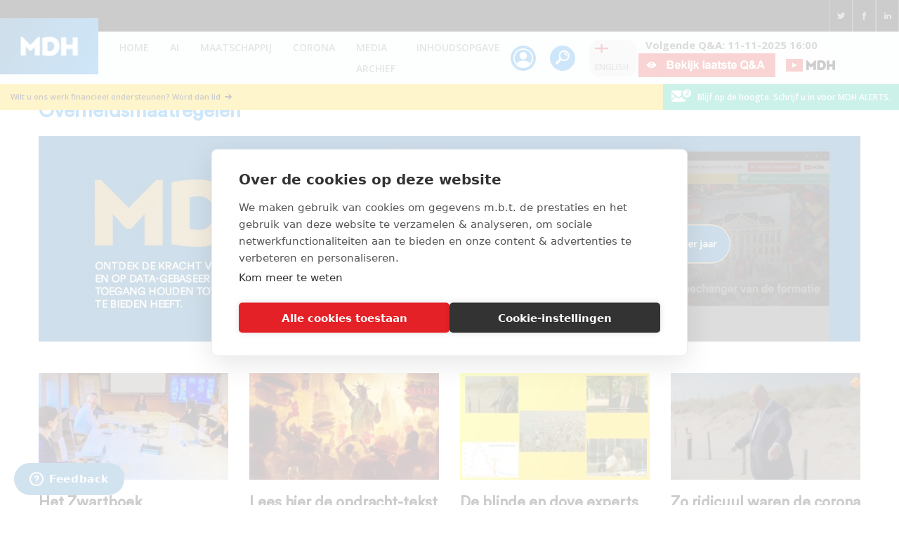

--- FILE ---
content_type: text/html; charset=UTF-8
request_url: https://www.maurice.nl/categorie/overheidsmaatregelen/?blog=maurice/feed/feed/feed/feed/feed/feed/feed/feed/feed/feed/feed/feed/feed/feed/feed/feed/feed/feed/feed/feed/feed/feed/feed/feed/feed/feed/feed/feed/feed/feed/feed/feed/feed/feed/feed/feed/feed/feed/feed/feed/feed/feed/feed/page/4/feed/feed/feed/feed/feed/feed/feed/feed/feed/feed/feed/feed/feed/feed/feed/feed/feed/feed/feed/feed/feed/feed/feed/
body_size: 49010
content:
<!DOCTYPE html>
<html lang="nl-NL" itemscope itemtype="https://schema.org/WebPage">
    <head>
                <meta charset="UTF-8">
<script>
var gform;gform||(document.addEventListener("gform_main_scripts_loaded",function(){gform.scriptsLoaded=!0}),document.addEventListener("gform/theme/scripts_loaded",function(){gform.themeScriptsLoaded=!0}),window.addEventListener("DOMContentLoaded",function(){gform.domLoaded=!0}),gform={domLoaded:!1,scriptsLoaded:!1,themeScriptsLoaded:!1,isFormEditor:()=>"function"==typeof InitializeEditor,callIfLoaded:function(o){return!(!gform.domLoaded||!gform.scriptsLoaded||!gform.themeScriptsLoaded&&!gform.isFormEditor()||(gform.isFormEditor()&&console.warn("The use of gform.initializeOnLoaded() is deprecated in the form editor context and will be removed in Gravity Forms 3.1."),o(),0))},initializeOnLoaded:function(o){gform.callIfLoaded(o)||(document.addEventListener("gform_main_scripts_loaded",()=>{gform.scriptsLoaded=!0,gform.callIfLoaded(o)}),document.addEventListener("gform/theme/scripts_loaded",()=>{gform.themeScriptsLoaded=!0,gform.callIfLoaded(o)}),window.addEventListener("DOMContentLoaded",()=>{gform.domLoaded=!0,gform.callIfLoaded(o)}))},hooks:{action:{},filter:{}},addAction:function(o,r,e,t){gform.addHook("action",o,r,e,t)},addFilter:function(o,r,e,t){gform.addHook("filter",o,r,e,t)},doAction:function(o){gform.doHook("action",o,arguments)},applyFilters:function(o){return gform.doHook("filter",o,arguments)},removeAction:function(o,r){gform.removeHook("action",o,r)},removeFilter:function(o,r,e){gform.removeHook("filter",o,r,e)},addHook:function(o,r,e,t,n){null==gform.hooks[o][r]&&(gform.hooks[o][r]=[]);var d=gform.hooks[o][r];null==n&&(n=r+"_"+d.length),gform.hooks[o][r].push({tag:n,callable:e,priority:t=null==t?10:t})},doHook:function(r,o,e){var t;if(e=Array.prototype.slice.call(e,1),null!=gform.hooks[r][o]&&((o=gform.hooks[r][o]).sort(function(o,r){return o.priority-r.priority}),o.forEach(function(o){"function"!=typeof(t=o.callable)&&(t=window[t]),"action"==r?t.apply(null,e):e[0]=t.apply(null,e)})),"filter"==r)return e[0]},removeHook:function(o,r,t,n){var e;null!=gform.hooks[o][r]&&(e=(e=gform.hooks[o][r]).filter(function(o,r,e){return!!(null!=n&&n!=o.tag||null!=t&&t!=o.priority)}),gform.hooks[o][r]=e)}});
</script>

        <meta name="viewport" content="width=device-width, initial-scale=1">
        <link rel="profile" href="https://gmpg.org/xfn/11">
        <link rel="apple-touch-icon" sizes="180x180" href="https://www.maurice.nl/wp-content/themes/maurice/favicons/apple-touch-icon.png">
        <link rel="icon" type="image/png" sizes="32x32" href="https://www.maurice.nl/wp-content/themes/maurice/favicons/favicon-32x32.png">
        <link rel="icon" type="image/png" sizes="16x16" href="https://www.maurice.nl/wp-content/themes/maurice/favicons/favicon-16x16.png">
        <meta name='robots' content='index, follow, max-image-preview:large, max-snippet:-1, max-video-preview:-1' />
	<style>img:is([sizes="auto" i], [sizes^="auto," i]) { contain-intrinsic-size: 3000px 1500px }</style>
	
<!-- Google Tag Manager for WordPress by gtm4wp.com -->
<script data-cfasync="false" data-pagespeed-no-defer>
	var gtm4wp_datalayer_name = "dataLayer";
	var dataLayer = dataLayer || [];
</script>
<!-- End Google Tag Manager for WordPress by gtm4wp.com -->
	<!-- This site is optimized with the Yoast SEO Premium plugin v24.7 (Yoast SEO v24.7) - https://yoast.com/wordpress/plugins/seo/ -->
	<title>Overheidsmaatregelen Archieven - Maurice de Hond</title>
	<meta name="description" content="Overheidsmaatregelen. Eenieder wordt gevraagd regelmatig zijn handen te wassen, ook vlak voordat men naar buiten gaat. Het handen wassen zou twintig" />
	<link rel="canonical" href="https://www.maurice.nl/categorie/overheidsmaatregelen/?blog=uitkijktoren/feed/feed/page/2/page/3/feed/feed/feed/feed/feed/feed/feed/feed/feed/feed/feed/feed/feed/feed/feed/feed/feed/feed/feed/feed/feed/feed/feed/feed/feed/feed/feed/feed/feed/feed/feed/feed/feed/feed/feed/feed/feed/feed/feed/feed/feed/feed/feed/feed/feed/feed/feed/feed/feed/feed/feed/feed/feed/feed/feed/feed/feed/feed/feed/feed/feed/feed/feed/feed/feed/feed/feed/feed/feed/feed/feed/feed/feed/feed/feed/feed/feed/feed/" />
	<link rel="next" href="https://www.maurice.nl/categorie/overheidsmaatregelen/page/2/?blog=uitkijktoren/feed/feed/page/2/page/3/feed/feed/feed/feed/feed/feed/feed/feed/feed/feed/feed/feed/feed/feed/feed/feed/feed/feed/feed/feed/feed/feed/feed/feed/feed/feed/feed/feed/feed/feed/feed/feed/feed/feed/feed/feed/feed/feed/feed/feed/feed/feed/feed/feed/feed/feed/feed/feed/feed/feed/feed/feed/feed/feed/feed/feed/feed/feed/feed/feed/feed/feed/feed/feed/feed/feed/feed/feed/feed/feed/feed/feed/feed/feed/feed/feed/feed/feed/" />
	<meta property="og:locale" content="nl_NL" />
	<meta property="og:type" content="article" />
	<meta property="og:title" content="Overheidsmaatregelen Archieven" />
	<meta property="og:description" content="Overheidsmaatregelen. Eenieder wordt gevraagd regelmatig zijn handen te wassen, ook vlak voordat men naar buiten gaat. Het handen wassen zou twintig" />
	<meta property="og:url" content="https://www.maurice.nl/categorie/overheidsmaatregelen/?blog=uitkijktoren/feed/feed/page/2/page/3/feed/feed/feed/feed/feed/feed/feed/feed/feed/feed/feed/feed/feed/feed/feed/feed/feed/feed/feed/feed/feed/feed/feed/feed/feed/feed/feed/feed/feed/feed/feed/feed/feed/feed/feed/feed/feed/feed/feed/feed/feed/feed/feed/feed/feed/feed/feed/feed/feed/feed/feed/feed/feed/feed/feed/feed/feed/feed/feed/feed/feed/feed/feed/feed/feed/feed/feed/feed/feed/feed/feed/feed/feed/feed/feed/feed/feed/feed/" />
	<meta property="og:site_name" content="Maurice de Hond" />
	<meta name="twitter:card" content="summary_large_image" />
	<meta name="twitter:site" content="@mauricedehond" />
	<script type="application/ld+json" class="yoast-schema-graph">{"@context":"https://schema.org","@graph":[{"@type":"CollectionPage","@id":"https://www.maurice.nl/categorie/overheidsmaatregelen/?blog=uitkijktoren/feed/feed/page/2/page/3/feed/feed/feed/feed/feed/feed/feed/feed/feed/feed/feed/feed/feed/feed/feed/feed/feed/feed/feed/feed/feed/feed/feed/feed/feed/feed/feed/feed/feed/feed/feed/feed/feed/feed/feed/feed/feed/feed/feed/feed/feed/feed/feed/feed/feed/feed/feed/feed/feed/feed/feed/feed/feed/feed/feed/feed/feed/feed/feed/feed/feed/feed/feed/feed/feed/feed/feed/feed/feed/feed/feed/feed/feed/feed/feed/feed/feed/feed/","url":"https://www.maurice.nl/categorie/overheidsmaatregelen/?blog=uitkijktoren/feed/feed/page/2/page/3/feed/feed/feed/feed/feed/feed/feed/feed/feed/feed/feed/feed/feed/feed/feed/feed/feed/feed/feed/feed/feed/feed/feed/feed/feed/feed/feed/feed/feed/feed/feed/feed/feed/feed/feed/feed/feed/feed/feed/feed/feed/feed/feed/feed/feed/feed/feed/feed/feed/feed/feed/feed/feed/feed/feed/feed/feed/feed/feed/feed/feed/feed/feed/feed/feed/feed/feed/feed/feed/feed/feed/feed/feed/feed/feed/feed/feed/feed/","name":"Overheidsmaatregelen Archieven - Maurice de Hond","isPartOf":{"@id":"https://maurice.nl/#website"},"primaryImageOfPage":{"@id":"https://www.maurice.nl/categorie/overheidsmaatregelen/?blog=uitkijktoren/feed/feed/page/2/page/3/feed/feed/feed/feed/feed/feed/feed/feed/feed/feed/feed/feed/feed/feed/feed/feed/feed/feed/feed/feed/feed/feed/feed/feed/feed/feed/feed/feed/feed/feed/feed/feed/feed/feed/feed/feed/feed/feed/feed/feed/feed/feed/feed/feed/feed/feed/feed/feed/feed/feed/feed/feed/feed/feed/feed/feed/feed/feed/feed/feed/feed/feed/feed/feed/feed/feed/feed/feed/feed/feed/feed/feed/feed/feed/feed/feed/feed/feed/#primaryimage"},"image":{"@id":"https://www.maurice.nl/categorie/overheidsmaatregelen/?blog=uitkijktoren/feed/feed/page/2/page/3/feed/feed/feed/feed/feed/feed/feed/feed/feed/feed/feed/feed/feed/feed/feed/feed/feed/feed/feed/feed/feed/feed/feed/feed/feed/feed/feed/feed/feed/feed/feed/feed/feed/feed/feed/feed/feed/feed/feed/feed/feed/feed/feed/feed/feed/feed/feed/feed/feed/feed/feed/feed/feed/feed/feed/feed/feed/feed/feed/feed/feed/feed/feed/feed/feed/feed/feed/feed/feed/feed/feed/feed/feed/feed/feed/feed/feed/feed/#primaryimage"},"thumbnailUrl":"https://www.maurice.nl/wp-content/uploads/2025/02/OMT.jpg","description":"Overheidsmaatregelen. Eenieder wordt gevraagd regelmatig zijn handen te wassen, ook vlak voordat men naar buiten gaat. Het handen wassen zou twintig","breadcrumb":{"@id":"https://www.maurice.nl/categorie/overheidsmaatregelen/?blog=uitkijktoren/feed/feed/page/2/page/3/feed/feed/feed/feed/feed/feed/feed/feed/feed/feed/feed/feed/feed/feed/feed/feed/feed/feed/feed/feed/feed/feed/feed/feed/feed/feed/feed/feed/feed/feed/feed/feed/feed/feed/feed/feed/feed/feed/feed/feed/feed/feed/feed/feed/feed/feed/feed/feed/feed/feed/feed/feed/feed/feed/feed/feed/feed/feed/feed/feed/feed/feed/feed/feed/feed/feed/feed/feed/feed/feed/feed/feed/feed/feed/feed/feed/feed/feed/#breadcrumb"},"inLanguage":"nl-NL"},{"@type":"ImageObject","inLanguage":"nl-NL","@id":"https://www.maurice.nl/categorie/overheidsmaatregelen/?blog=uitkijktoren/feed/feed/page/2/page/3/feed/feed/feed/feed/feed/feed/feed/feed/feed/feed/feed/feed/feed/feed/feed/feed/feed/feed/feed/feed/feed/feed/feed/feed/feed/feed/feed/feed/feed/feed/feed/feed/feed/feed/feed/feed/feed/feed/feed/feed/feed/feed/feed/feed/feed/feed/feed/feed/feed/feed/feed/feed/feed/feed/feed/feed/feed/feed/feed/feed/feed/feed/feed/feed/feed/feed/feed/feed/feed/feed/feed/feed/feed/feed/feed/feed/feed/feed/#primaryimage","url":"https://www.maurice.nl/wp-content/uploads/2025/02/OMT.jpg","contentUrl":"https://www.maurice.nl/wp-content/uploads/2025/02/OMT.jpg","width":1912,"height":1080,"caption":"Zwartboek Wetenschap in Coronatijd - 106032"},{"@type":"BreadcrumbList","@id":"https://www.maurice.nl/categorie/overheidsmaatregelen/?blog=uitkijktoren/feed/feed/page/2/page/3/feed/feed/feed/feed/feed/feed/feed/feed/feed/feed/feed/feed/feed/feed/feed/feed/feed/feed/feed/feed/feed/feed/feed/feed/feed/feed/feed/feed/feed/feed/feed/feed/feed/feed/feed/feed/feed/feed/feed/feed/feed/feed/feed/feed/feed/feed/feed/feed/feed/feed/feed/feed/feed/feed/feed/feed/feed/feed/feed/feed/feed/feed/feed/feed/feed/feed/feed/feed/feed/feed/feed/feed/feed/feed/feed/feed/feed/feed/#breadcrumb","itemListElement":[{"@type":"ListItem","position":1,"name":"Home","item":"https://maurice.nl/"},{"@type":"ListItem","position":2,"name":"Overheidsmaatregelen"}]},{"@type":"WebSite","@id":"https://maurice.nl/#website","url":"https://maurice.nl/","name":"Maurice de Hond","description":"Actuele maatschappelijke onderwerpen op basis van kennis en data","potentialAction":[{"@type":"SearchAction","target":{"@type":"EntryPoint","urlTemplate":"https://maurice.nl/?s={search_term_string}"},"query-input":{"@type":"PropertyValueSpecification","valueRequired":true,"valueName":"search_term_string"}}],"inLanguage":"nl-NL"}]}</script>
	<!-- / Yoast SEO Premium plugin. -->


<link rel='dns-prefetch' href='//cdn.cookiecode.nl' />
<link rel='dns-prefetch' href='//www.google.com' />
<link rel='dns-prefetch' href='//fonts.googleapis.com' />
<link rel='dns-prefetch' href='//www.googletagmanager.com' />
<link rel="alternate" type="application/rss+xml" title="Maurice de Hond &raquo; feed" href="https://www.maurice.nl/feed/" />
<link rel="alternate" type="application/rss+xml" title="Maurice de Hond &raquo; reacties feed" href="https://www.maurice.nl/comments/feed/" />
<link rel="alternate" type="application/rss+xml" title="Maurice de Hond &raquo; Overheidsmaatregelen categorie feed" href="https://www.maurice.nl/categorie/overheidsmaatregelen/?blog=maurice/feed/feed/feed/feed/feed/feed/feed/feed/feed/feed/feed/feed/feed/feed/feed/feed/feed/feed/feed/feed/feed/feed/feed/feed/feed/feed/feed/feed/feed/feed/feed/feed/feed/feed/feed/feed/feed/feed/feed/feed/feed/feed/feed/page/4/feed/feed/feed/feed/feed/feed/feed/feed/feed/feed/feed/feed/feed/feed/feed/feed/feed/feed/feed/feed/feed/feed/feed/feed/" />
		<style>
			.lazyload,
			.lazyloading {
				max-width: 100%;
			}
		</style>
		<script type="application/json;cc-config">{"flags":{}}</script>
<script data-cc:language="nl" src="https://cdn.cookiecode.nl/dist/latest.js" id="cookiecode-script-js"></script>
<script id="cookiecode-script-js-after">
document.addEventListener('click', function(event) {if (event.target.matches('.cookiecode-settings') || event.target.matches('.praivacy-settings')) {CookieCode.showSettings();}}, false);
</script>
<script>
window._wpemojiSettings = {"baseUrl":"https:\/\/s.w.org\/images\/core\/emoji\/16.0.1\/72x72\/","ext":".png","svgUrl":"https:\/\/s.w.org\/images\/core\/emoji\/16.0.1\/svg\/","svgExt":".svg","source":{"concatemoji":"https:\/\/www.maurice.nl\/wp-includes\/js\/wp-emoji-release.min.js?ver=03f3e5b2d2edf6832d582c959af39506"}};
/*! This file is auto-generated */
!function(s,n){var o,i,e;function c(e){try{var t={supportTests:e,timestamp:(new Date).valueOf()};sessionStorage.setItem(o,JSON.stringify(t))}catch(e){}}function p(e,t,n){e.clearRect(0,0,e.canvas.width,e.canvas.height),e.fillText(t,0,0);var t=new Uint32Array(e.getImageData(0,0,e.canvas.width,e.canvas.height).data),a=(e.clearRect(0,0,e.canvas.width,e.canvas.height),e.fillText(n,0,0),new Uint32Array(e.getImageData(0,0,e.canvas.width,e.canvas.height).data));return t.every(function(e,t){return e===a[t]})}function u(e,t){e.clearRect(0,0,e.canvas.width,e.canvas.height),e.fillText(t,0,0);for(var n=e.getImageData(16,16,1,1),a=0;a<n.data.length;a++)if(0!==n.data[a])return!1;return!0}function f(e,t,n,a){switch(t){case"flag":return n(e,"\ud83c\udff3\ufe0f\u200d\u26a7\ufe0f","\ud83c\udff3\ufe0f\u200b\u26a7\ufe0f")?!1:!n(e,"\ud83c\udde8\ud83c\uddf6","\ud83c\udde8\u200b\ud83c\uddf6")&&!n(e,"\ud83c\udff4\udb40\udc67\udb40\udc62\udb40\udc65\udb40\udc6e\udb40\udc67\udb40\udc7f","\ud83c\udff4\u200b\udb40\udc67\u200b\udb40\udc62\u200b\udb40\udc65\u200b\udb40\udc6e\u200b\udb40\udc67\u200b\udb40\udc7f");case"emoji":return!a(e,"\ud83e\udedf")}return!1}function g(e,t,n,a){var r="undefined"!=typeof WorkerGlobalScope&&self instanceof WorkerGlobalScope?new OffscreenCanvas(300,150):s.createElement("canvas"),o=r.getContext("2d",{willReadFrequently:!0}),i=(o.textBaseline="top",o.font="600 32px Arial",{});return e.forEach(function(e){i[e]=t(o,e,n,a)}),i}function t(e){var t=s.createElement("script");t.src=e,t.defer=!0,s.head.appendChild(t)}"undefined"!=typeof Promise&&(o="wpEmojiSettingsSupports",i=["flag","emoji"],n.supports={everything:!0,everythingExceptFlag:!0},e=new Promise(function(e){s.addEventListener("DOMContentLoaded",e,{once:!0})}),new Promise(function(t){var n=function(){try{var e=JSON.parse(sessionStorage.getItem(o));if("object"==typeof e&&"number"==typeof e.timestamp&&(new Date).valueOf()<e.timestamp+604800&&"object"==typeof e.supportTests)return e.supportTests}catch(e){}return null}();if(!n){if("undefined"!=typeof Worker&&"undefined"!=typeof OffscreenCanvas&&"undefined"!=typeof URL&&URL.createObjectURL&&"undefined"!=typeof Blob)try{var e="postMessage("+g.toString()+"("+[JSON.stringify(i),f.toString(),p.toString(),u.toString()].join(",")+"));",a=new Blob([e],{type:"text/javascript"}),r=new Worker(URL.createObjectURL(a),{name:"wpTestEmojiSupports"});return void(r.onmessage=function(e){c(n=e.data),r.terminate(),t(n)})}catch(e){}c(n=g(i,f,p,u))}t(n)}).then(function(e){for(var t in e)n.supports[t]=e[t],n.supports.everything=n.supports.everything&&n.supports[t],"flag"!==t&&(n.supports.everythingExceptFlag=n.supports.everythingExceptFlag&&n.supports[t]);n.supports.everythingExceptFlag=n.supports.everythingExceptFlag&&!n.supports.flag,n.DOMReady=!1,n.readyCallback=function(){n.DOMReady=!0}}).then(function(){return e}).then(function(){var e;n.supports.everything||(n.readyCallback(),(e=n.source||{}).concatemoji?t(e.concatemoji):e.wpemoji&&e.twemoji&&(t(e.twemoji),t(e.wpemoji)))}))}((window,document),window._wpemojiSettings);
</script>
<link rel='stylesheet' id='embed-pdf-viewer-css' href='https://www.maurice.nl/wp-content/plugins/embed-pdf-viewer/css/embed-pdf-viewer.css?ver=2.4.6' media='screen' />
<link rel='stylesheet' id='mp-theme-css' href='https://www.maurice.nl/wp-content/plugins/memberpress/css/ui/theme.css?ver=1.11.37' media='all' />
<link rel='stylesheet' id='astra-theme-css-css' href='https://www.maurice.nl/wp-content/themes/astra/assets/css/minified/style.min.css?ver=4.9.0' media='all' />
<style id='astra-theme-css-inline-css'>
.ast-no-sidebar .entry-content .alignfull {margin-left: calc( -50vw + 50%);margin-right: calc( -50vw + 50%);max-width: 100vw;width: 100vw;}.ast-no-sidebar .entry-content .alignwide {margin-left: calc(-41vw + 50%);margin-right: calc(-41vw + 50%);max-width: unset;width: unset;}.ast-no-sidebar .entry-content .alignfull .alignfull,.ast-no-sidebar .entry-content .alignfull .alignwide,.ast-no-sidebar .entry-content .alignwide .alignfull,.ast-no-sidebar .entry-content .alignwide .alignwide,.ast-no-sidebar .entry-content .wp-block-column .alignfull,.ast-no-sidebar .entry-content .wp-block-column .alignwide{width: 100%;margin-left: auto;margin-right: auto;}.wp-block-gallery,.blocks-gallery-grid {margin: 0;}.wp-block-separator {max-width: 100px;}.wp-block-separator.is-style-wide,.wp-block-separator.is-style-dots {max-width: none;}.entry-content .has-2-columns .wp-block-column:first-child {padding-right: 10px;}.entry-content .has-2-columns .wp-block-column:last-child {padding-left: 10px;}@media (max-width: 782px) {.entry-content .wp-block-columns .wp-block-column {flex-basis: 100%;}.entry-content .has-2-columns .wp-block-column:first-child {padding-right: 0;}.entry-content .has-2-columns .wp-block-column:last-child {padding-left: 0;}}body .entry-content .wp-block-latest-posts {margin-left: 0;}body .entry-content .wp-block-latest-posts li {list-style: none;}.ast-no-sidebar .ast-container .entry-content .wp-block-latest-posts {margin-left: 0;}.ast-header-break-point .entry-content .alignwide {margin-left: auto;margin-right: auto;}.entry-content .blocks-gallery-item img {margin-bottom: auto;}.wp-block-pullquote {border-top: 4px solid #555d66;border-bottom: 4px solid #555d66;color: #40464d;}:root{--ast-post-nav-space:0;--ast-container-default-xlg-padding:6.67em;--ast-container-default-lg-padding:5.67em;--ast-container-default-slg-padding:4.34em;--ast-container-default-md-padding:3.34em;--ast-container-default-sm-padding:6.67em;--ast-container-default-xs-padding:2.4em;--ast-container-default-xxs-padding:1.4em;--ast-code-block-background:#EEEEEE;--ast-comment-inputs-background:#FAFAFA;--ast-normal-container-width:1200px;--ast-narrow-container-width:750px;--ast-blog-title-font-weight:normal;--ast-blog-meta-weight:inherit;--ast-global-color-primary:var(--ast-global-color-5);--ast-global-color-secondary:var(--ast-global-color-4);--ast-global-color-alternate-background:var(--ast-global-color-7);--ast-global-color-subtle-background:var(--ast-global-color-6);--ast-bg-style-guide:#F8FAFC;--ast-shadow-style-guide:0px 0px 4px 0 #00000057;--ast-global-dark-bg-style:#fff;--ast-global-dark-lfs:#fbfbfb;--ast-widget-bg-color:#fafafa;--ast-wc-container-head-bg-color:#fbfbfb;--ast-title-layout-bg:#eeeeee;--ast-search-border-color:#e7e7e7;--ast-lifter-hover-bg:#e6e6e6;--ast-gallery-block-color:#000;--srfm-color-input-label:var(--ast-global-color-2);}html{font-size:93.75%;}a,.page-title{color:var(--ast-global-color-0);}a:hover,a:focus{color:var(--ast-global-color-1);}body,button,input,select,textarea,.ast-button,.ast-custom-button{font-family:'Open Sans',sans-serif;font-weight:400;font-size:15px;font-size:1rem;line-height:var(--ast-body-line-height,1.65em);}blockquote{color:var(--ast-global-color-3);}.ast-site-identity .site-title a{color:var(--ast-global-color-2);}.site-title{font-size:35px;font-size:2.3333333333333rem;display:block;}.site-header .site-description{font-size:15px;font-size:1rem;display:none;}.entry-title{font-size:26px;font-size:1.7333333333333rem;}.archive .ast-article-post .ast-article-inner,.blog .ast-article-post .ast-article-inner,.archive .ast-article-post .ast-article-inner:hover,.blog .ast-article-post .ast-article-inner:hover{overflow:hidden;}h1,.entry-content h1{font-size:40px;font-size:2.6666666666667rem;line-height:1.4em;}h2,.entry-content h2{font-size:32px;font-size:2.1333333333333rem;line-height:1.3em;}h3,.entry-content h3{font-size:26px;font-size:1.7333333333333rem;line-height:1.3em;}h4,.entry-content h4{font-size:24px;font-size:1.6rem;line-height:1.2em;}h5,.entry-content h5{font-size:20px;font-size:1.3333333333333rem;line-height:1.2em;}h6,.entry-content h6{font-size:16px;font-size:1.0666666666667rem;line-height:1.25em;}::selection{background-color:var(--ast-global-color-0);color:#ffffff;}body,h1,.entry-title a,.entry-content h1,h2,.entry-content h2,h3,.entry-content h3,h4,.entry-content h4,h5,.entry-content h5,h6,.entry-content h6{color:var(--ast-global-color-3);}.tagcloud a:hover,.tagcloud a:focus,.tagcloud a.current-item{color:#ffffff;border-color:var(--ast-global-color-0);background-color:var(--ast-global-color-0);}input:focus,input[type="text"]:focus,input[type="email"]:focus,input[type="url"]:focus,input[type="password"]:focus,input[type="reset"]:focus,input[type="search"]:focus,textarea:focus{border-color:var(--ast-global-color-0);}input[type="radio"]:checked,input[type=reset],input[type="checkbox"]:checked,input[type="checkbox"]:hover:checked,input[type="checkbox"]:focus:checked,input[type=range]::-webkit-slider-thumb{border-color:var(--ast-global-color-0);background-color:var(--ast-global-color-0);box-shadow:none;}.site-footer a:hover + .post-count,.site-footer a:focus + .post-count{background:var(--ast-global-color-0);border-color:var(--ast-global-color-0);}.single .nav-links .nav-previous,.single .nav-links .nav-next{color:var(--ast-global-color-0);}.entry-meta,.entry-meta *{line-height:1.45;color:var(--ast-global-color-0);}.entry-meta a:not(.ast-button):hover,.entry-meta a:not(.ast-button):hover *,.entry-meta a:not(.ast-button):focus,.entry-meta a:not(.ast-button):focus *,.page-links > .page-link,.page-links .page-link:hover,.post-navigation a:hover{color:var(--ast-global-color-1);}#cat option,.secondary .calendar_wrap thead a,.secondary .calendar_wrap thead a:visited{color:var(--ast-global-color-0);}.secondary .calendar_wrap #today,.ast-progress-val span{background:var(--ast-global-color-0);}.secondary a:hover + .post-count,.secondary a:focus + .post-count{background:var(--ast-global-color-0);border-color:var(--ast-global-color-0);}.calendar_wrap #today > a{color:#ffffff;}.page-links .page-link,.single .post-navigation a{color:var(--ast-global-color-0);}.ast-search-menu-icon .search-form button.search-submit{padding:0 4px;}.ast-search-menu-icon form.search-form{padding-right:0;}.ast-header-search .ast-search-menu-icon.ast-dropdown-active .search-form,.ast-header-search .ast-search-menu-icon.ast-dropdown-active .search-field:focus{transition:all 0.2s;}.search-form input.search-field:focus{outline:none;}.widget-title,.widget .wp-block-heading{font-size:21px;font-size:1.4rem;color:var(--ast-global-color-3);}.single .ast-author-details .author-title{color:var(--ast-global-color-1);}#secondary,#secondary button,#secondary input,#secondary select,#secondary textarea{font-size:15px;font-size:1rem;}.ast-search-menu-icon.slide-search a:focus-visible:focus-visible,.astra-search-icon:focus-visible,#close:focus-visible,a:focus-visible,.ast-menu-toggle:focus-visible,.site .skip-link:focus-visible,.wp-block-loginout input:focus-visible,.wp-block-search.wp-block-search__button-inside .wp-block-search__inside-wrapper,.ast-header-navigation-arrow:focus-visible,.woocommerce .wc-proceed-to-checkout > .checkout-button:focus-visible,.woocommerce .woocommerce-MyAccount-navigation ul li a:focus-visible,.ast-orders-table__row .ast-orders-table__cell:focus-visible,.woocommerce .woocommerce-order-details .order-again > .button:focus-visible,.woocommerce .woocommerce-message a.button.wc-forward:focus-visible,.woocommerce #minus_qty:focus-visible,.woocommerce #plus_qty:focus-visible,a#ast-apply-coupon:focus-visible,.woocommerce .woocommerce-info a:focus-visible,.woocommerce .astra-shop-summary-wrap a:focus-visible,.woocommerce a.wc-forward:focus-visible,#ast-apply-coupon:focus-visible,.woocommerce-js .woocommerce-mini-cart-item a.remove:focus-visible,#close:focus-visible,.button.search-submit:focus-visible,#search_submit:focus,.normal-search:focus-visible,.ast-header-account-wrap:focus-visible,.woocommerce .ast-on-card-button.ast-quick-view-trigger:focus{outline-style:dotted;outline-color:inherit;outline-width:thin;}input:focus,input[type="text"]:focus,input[type="email"]:focus,input[type="url"]:focus,input[type="password"]:focus,input[type="reset"]:focus,input[type="search"]:focus,input[type="number"]:focus,textarea:focus,.wp-block-search__input:focus,[data-section="section-header-mobile-trigger"] .ast-button-wrap .ast-mobile-menu-trigger-minimal:focus,.ast-mobile-popup-drawer.active .menu-toggle-close:focus,.woocommerce-ordering select.orderby:focus,#ast-scroll-top:focus,#coupon_code:focus,.woocommerce-page #comment:focus,.woocommerce #reviews #respond input#submit:focus,.woocommerce a.add_to_cart_button:focus,.woocommerce .button.single_add_to_cart_button:focus,.woocommerce .woocommerce-cart-form button:focus,.woocommerce .woocommerce-cart-form__cart-item .quantity .qty:focus,.woocommerce .woocommerce-billing-fields .woocommerce-billing-fields__field-wrapper .woocommerce-input-wrapper > .input-text:focus,.woocommerce #order_comments:focus,.woocommerce #place_order:focus,.woocommerce .woocommerce-address-fields .woocommerce-address-fields__field-wrapper .woocommerce-input-wrapper > .input-text:focus,.woocommerce .woocommerce-MyAccount-content form button:focus,.woocommerce .woocommerce-MyAccount-content .woocommerce-EditAccountForm .woocommerce-form-row .woocommerce-Input.input-text:focus,.woocommerce .ast-woocommerce-container .woocommerce-pagination ul.page-numbers li a:focus,body #content .woocommerce form .form-row .select2-container--default .select2-selection--single:focus,#ast-coupon-code:focus,.woocommerce.woocommerce-js .quantity input[type=number]:focus,.woocommerce-js .woocommerce-mini-cart-item .quantity input[type=number]:focus,.woocommerce p#ast-coupon-trigger:focus{border-style:dotted;border-color:inherit;border-width:thin;}input{outline:none;}.main-header-menu .menu-link,.ast-header-custom-item a{color:var(--ast-global-color-3);}.main-header-menu .menu-item:hover > .menu-link,.main-header-menu .menu-item:hover > .ast-menu-toggle,.main-header-menu .ast-masthead-custom-menu-items a:hover,.main-header-menu .menu-item.focus > .menu-link,.main-header-menu .menu-item.focus > .ast-menu-toggle,.main-header-menu .current-menu-item > .menu-link,.main-header-menu .current-menu-ancestor > .menu-link,.main-header-menu .current-menu-item > .ast-menu-toggle,.main-header-menu .current-menu-ancestor > .ast-menu-toggle{color:var(--ast-global-color-0);}.header-main-layout-3 .ast-main-header-bar-alignment{margin-right:auto;}.header-main-layout-2 .site-header-section-left .ast-site-identity{text-align:left;}.ast-logo-title-inline .site-logo-img{padding-right:1em;}body .ast-oembed-container *{position:absolute;top:0;width:100%;height:100%;left:0;}body .wp-block-embed-pocket-casts .ast-oembed-container *{position:unset;}.ast-header-break-point .ast-mobile-menu-buttons-minimal.menu-toggle{background:transparent;color:var(--ast-global-color-0);}.ast-header-break-point .ast-mobile-menu-buttons-outline.menu-toggle{background:transparent;border:1px solid var(--ast-global-color-0);color:var(--ast-global-color-0);}.ast-header-break-point .ast-mobile-menu-buttons-fill.menu-toggle{background:var(--ast-global-color-0);}.ast-single-post-featured-section + article {margin-top: 2em;}.site-content .ast-single-post-featured-section img {width: 100%;overflow: hidden;object-fit: cover;}.site > .ast-single-related-posts-container {margin-top: 0;}@media (min-width: 922px) {.ast-desktop .ast-container--narrow {max-width: var(--ast-narrow-container-width);margin: 0 auto;}}#secondary {margin: 4em 0 2.5em;word-break: break-word;line-height: 2;}#secondary li {margin-bottom: 0.25em;}#secondary li:last-child {margin-bottom: 0;}@media (max-width: 768px) {.js_active .ast-plain-container.ast-single-post #secondary {margin-top: 1.5em;}}.ast-separate-container.ast-two-container #secondary .widget {background-color: #fff;padding: 2em;margin-bottom: 2em;}@media (min-width: 993px) {.ast-left-sidebar #secondary {padding-right: 60px;}.ast-right-sidebar #secondary {padding-left: 60px;}}@media (max-width: 993px) {.ast-right-sidebar #secondary {padding-left: 30px;}.ast-left-sidebar #secondary {padding-right: 30px;}}.footer-adv .footer-adv-overlay{border-top-style:solid;border-top-color:#7a7a7a;}.wp-block-buttons.aligncenter{justify-content:center;}@media (min-width:1200px){.ast-separate-container.ast-right-sidebar .entry-content .wp-block-image.alignfull,.ast-separate-container.ast-left-sidebar .entry-content .wp-block-image.alignfull,.ast-separate-container.ast-right-sidebar .entry-content .wp-block-cover.alignfull,.ast-separate-container.ast-left-sidebar .entry-content .wp-block-cover.alignfull{margin-left:-6.67em;margin-right:-6.67em;max-width:unset;width:unset;}.ast-separate-container.ast-right-sidebar .entry-content .wp-block-image.alignwide,.ast-separate-container.ast-left-sidebar .entry-content .wp-block-image.alignwide,.ast-separate-container.ast-right-sidebar .entry-content .wp-block-cover.alignwide,.ast-separate-container.ast-left-sidebar .entry-content .wp-block-cover.alignwide{margin-left:-20px;margin-right:-20px;max-width:unset;width:unset;}}@media (min-width:1200px){.wp-block-group .has-background{padding:20px;}}@media (min-width:1200px){.ast-separate-container.ast-right-sidebar .entry-content .wp-block-group.alignwide,.ast-separate-container.ast-left-sidebar .entry-content .wp-block-group.alignwide,.ast-separate-container.ast-right-sidebar .entry-content .wp-block-cover.alignwide,.ast-separate-container.ast-left-sidebar .entry-content .wp-block-cover.alignwide{margin-left:-20px;margin-right:-20px;padding-left:20px;padding-right:20px;}.ast-separate-container.ast-right-sidebar .entry-content .wp-block-group.alignfull,.ast-separate-container.ast-left-sidebar .entry-content .wp-block-group.alignfull,.ast-separate-container.ast-right-sidebar .entry-content .wp-block-cover.alignfull,.ast-separate-container.ast-left-sidebar .entry-content .wp-block-cover.alignfull{margin-left:-6.67em;margin-right:-6.67em;padding-left:6.67em;padding-right:6.67em;}}@media (min-width:1200px){.wp-block-cover-image.alignwide .wp-block-cover__inner-container,.wp-block-cover.alignwide .wp-block-cover__inner-container,.wp-block-cover-image.alignfull .wp-block-cover__inner-container,.wp-block-cover.alignfull .wp-block-cover__inner-container{width:100%;}}.wp-block-image.aligncenter{margin-left:auto;margin-right:auto;}.wp-block-table.aligncenter{margin-left:auto;margin-right:auto;}.wp-block-buttons .wp-block-button.is-style-outline .wp-block-button__link.wp-element-button,.ast-outline-button,.wp-block-uagb-buttons-child .uagb-buttons-repeater.ast-outline-button{border-top-width:2px;border-right-width:2px;border-bottom-width:2px;border-left-width:2px;font-family:inherit;font-weight:inherit;line-height:1em;}.wp-block-button .wp-block-button__link.wp-element-button.is-style-outline:not(.has-background),.wp-block-button.is-style-outline>.wp-block-button__link.wp-element-button:not(.has-background),.ast-outline-button{background-color:transparent;}.entry-content[data-ast-blocks-layout] > figure{margin-bottom:1em;}@media (max-width:921px){.ast-separate-container #primary,.ast-separate-container #secondary{padding:1.5em 0;}#primary,#secondary{padding:1.5em 0;margin:0;}.ast-left-sidebar #content > .ast-container{display:flex;flex-direction:column-reverse;width:100%;}.ast-separate-container .ast-article-post,.ast-separate-container .ast-article-single{padding:1.5em 2.14em;}.ast-author-box img.avatar{margin:20px 0 0 0;}}@media (max-width:921px){#secondary.secondary{padding-top:0;}.ast-separate-container.ast-right-sidebar #secondary{padding-left:1em;padding-right:1em;}.ast-separate-container.ast-two-container #secondary{padding-left:0;padding-right:0;}.ast-page-builder-template .entry-header #secondary,.ast-page-builder-template #secondary{margin-top:1.5em;}}@media (max-width:921px){.ast-right-sidebar #primary{padding-right:0;}.ast-page-builder-template.ast-left-sidebar #secondary,.ast-page-builder-template.ast-right-sidebar #secondary{padding-right:20px;padding-left:20px;}.ast-right-sidebar #secondary,.ast-left-sidebar #primary{padding-left:0;}.ast-left-sidebar #secondary{padding-right:0;}}@media (min-width:922px){.ast-separate-container.ast-right-sidebar #primary,.ast-separate-container.ast-left-sidebar #primary{border:0;}.search-no-results.ast-separate-container #primary{margin-bottom:4em;}}@media (min-width:922px){.ast-right-sidebar #primary{border-right:1px solid var(--ast-border-color);}.ast-left-sidebar #primary{border-left:1px solid var(--ast-border-color);}.ast-right-sidebar #secondary{border-left:1px solid var(--ast-border-color);margin-left:-1px;}.ast-left-sidebar #secondary{border-right:1px solid var(--ast-border-color);margin-right:-1px;}.ast-separate-container.ast-two-container.ast-right-sidebar #secondary{padding-left:30px;padding-right:0;}.ast-separate-container.ast-two-container.ast-left-sidebar #secondary{padding-right:30px;padding-left:0;}.ast-separate-container.ast-right-sidebar #secondary,.ast-separate-container.ast-left-sidebar #secondary{border:0;margin-left:auto;margin-right:auto;}.ast-separate-container.ast-two-container #secondary .widget:last-child{margin-bottom:0;}}.wp-block-button .wp-block-button__link{color:#ffffff;}.wp-block-button .wp-block-button__link:hover,.wp-block-button .wp-block-button__link:focus{color:#ffffff;background-color:var(--ast-global-color-1);border-color:var(--ast-global-color-1);}.elementor-widget-heading h1.elementor-heading-title{line-height:1.4em;}.elementor-widget-heading h2.elementor-heading-title{line-height:1.3em;}.elementor-widget-heading h3.elementor-heading-title{line-height:1.3em;}.elementor-widget-heading h4.elementor-heading-title{line-height:1.2em;}.elementor-widget-heading h5.elementor-heading-title{line-height:1.2em;}.elementor-widget-heading h6.elementor-heading-title{line-height:1.25em;}.wp-block-button .wp-block-button__link{border-top-width:0;border-right-width:0;border-left-width:0;border-bottom-width:0;border-color:var(--ast-global-color-0);background-color:var(--ast-global-color-0);color:#ffffff;font-family:inherit;font-weight:inherit;line-height:1em;padding-top:10px;padding-right:40px;padding-bottom:10px;padding-left:40px;}.menu-toggle,button,.ast-button,.ast-custom-button,.button,input#submit,input[type="button"],input[type="submit"],input[type="reset"]{border-style:solid;border-top-width:0;border-right-width:0;border-left-width:0;border-bottom-width:0;color:#ffffff;border-color:var(--ast-global-color-0);background-color:var(--ast-global-color-0);padding-top:10px;padding-right:40px;padding-bottom:10px;padding-left:40px;font-family:inherit;font-weight:inherit;line-height:1em;}button:focus,.menu-toggle:hover,button:hover,.ast-button:hover,.ast-custom-button:hover .button:hover,.ast-custom-button:hover ,input[type=reset]:hover,input[type=reset]:focus,input#submit:hover,input#submit:focus,input[type="button"]:hover,input[type="button"]:focus,input[type="submit"]:hover,input[type="submit"]:focus{color:#ffffff;background-color:var(--ast-global-color-1);border-color:var(--ast-global-color-1);}@media (max-width:921px){.ast-mobile-header-stack .main-header-bar .ast-search-menu-icon{display:inline-block;}.ast-header-break-point.ast-header-custom-item-outside .ast-mobile-header-stack .main-header-bar .ast-search-icon{margin:0;}.ast-comment-avatar-wrap img{max-width:2.5em;}.ast-comment-meta{padding:0 1.8888em 1.3333em;}.ast-separate-container .ast-comment-list li.depth-1{padding:1.5em 2.14em;}.ast-separate-container .comment-respond{padding:2em 2.14em;}}@media (min-width:544px){.ast-container{max-width:100%;}}@media (max-width:544px){.ast-separate-container .ast-article-post,.ast-separate-container .ast-article-single,.ast-separate-container .comments-title,.ast-separate-container .ast-archive-description{padding:1.5em 1em;}.ast-separate-container #content .ast-container{padding-left:0.54em;padding-right:0.54em;}.ast-separate-container .ast-comment-list .bypostauthor{padding:.5em;}.ast-search-menu-icon.ast-dropdown-active .search-field{width:170px;}.ast-separate-container #secondary{padding-top:0;}.ast-separate-container.ast-two-container #secondary .widget{margin-bottom:1.5em;padding-left:1em;padding-right:1em;}.site-branding img,.site-header .site-logo-img .custom-logo-link img{max-width:100%;}} #ast-mobile-header .ast-site-header-cart-li a{pointer-events:none;}.ast-no-sidebar.ast-separate-container .entry-content .alignfull {margin-left: -6.67em;margin-right: -6.67em;width: auto;}@media (max-width: 1200px) {.ast-no-sidebar.ast-separate-container .entry-content .alignfull {margin-left: -2.4em;margin-right: -2.4em;}}@media (max-width: 768px) {.ast-no-sidebar.ast-separate-container .entry-content .alignfull {margin-left: -2.14em;margin-right: -2.14em;}}@media (max-width: 544px) {.ast-no-sidebar.ast-separate-container .entry-content .alignfull {margin-left: -1em;margin-right: -1em;}}.ast-no-sidebar.ast-separate-container .entry-content .alignwide {margin-left: -20px;margin-right: -20px;}.ast-no-sidebar.ast-separate-container .entry-content .wp-block-column .alignfull,.ast-no-sidebar.ast-separate-container .entry-content .wp-block-column .alignwide {margin-left: auto;margin-right: auto;width: 100%;}@media (max-width:921px){.site-title{display:block;}.site-header .site-description{display:none;}h1,.entry-content h1{font-size:30px;}h2,.entry-content h2{font-size:25px;}h3,.entry-content h3{font-size:20px;}}@media (max-width:544px){.site-title{display:block;}.site-header .site-description{display:none;}h1,.entry-content h1{font-size:30px;}h2,.entry-content h2{font-size:25px;}h3,.entry-content h3{font-size:20px;}}@media (max-width:921px){html{font-size:85.5%;}}@media (max-width:544px){html{font-size:85.5%;}}@media (min-width:922px){.ast-container{max-width:1240px;}}@font-face {font-family: "Astra";src: url(https://www.maurice.nl/wp-content/themes/astra/assets/fonts/astra.woff) format("woff"),url(https://www.maurice.nl/wp-content/themes/astra/assets/fonts/astra.ttf) format("truetype"),url(https://www.maurice.nl/wp-content/themes/astra/assets/fonts/astra.svg#astra) format("svg");font-weight: normal;font-style: normal;font-display: fallback;}@media (max-width:921px) {.main-header-bar .main-header-bar-navigation{display:none;}}.ast-blog-layout-classic-grid .ast-article-inner{box-shadow:0px 6px 15px -2px rgba(16,24,40,0.05);}.ast-separate-container .ast-blog-layout-classic-grid .ast-article-inner,.ast-plain-container .ast-blog-layout-classic-grid .ast-article-inner{height:100%;}.ast-blog-layout-6-grid .ast-blog-featured-section:before { content: ""; }.cat-links.badge a,.tags-links.badge a {padding: 4px 8px;border-radius: 3px;font-weight: 400;}.cat-links.underline a,.tags-links.underline a{text-decoration: underline;}.ast-desktop .main-header-menu.submenu-with-border .sub-menu,.ast-desktop .main-header-menu.submenu-with-border .astra-full-megamenu-wrapper{border-color:var(--ast-global-color-0);}.ast-desktop .main-header-menu.submenu-with-border .sub-menu{border-top-width:2px;border-style:solid;}.ast-desktop .main-header-menu.submenu-with-border .sub-menu .sub-menu{top:-2px;}.ast-desktop .main-header-menu.submenu-with-border .sub-menu .menu-link,.ast-desktop .main-header-menu.submenu-with-border .children .menu-link{border-bottom-width:0px;border-style:solid;border-color:#eaeaea;}@media (min-width:922px){.main-header-menu .sub-menu .menu-item.ast-left-align-sub-menu:hover > .sub-menu,.main-header-menu .sub-menu .menu-item.ast-left-align-sub-menu.focus > .sub-menu{margin-left:-0px;}}.ast-small-footer{border-top-style:solid;border-top-width:1px;border-top-color:#7a7a7a;}.ast-small-footer-wrap{text-align:center;}.site .comments-area{padding-bottom:3em;}.ast-header-break-point.ast-header-custom-item-inside .main-header-bar .main-header-bar-navigation .ast-search-icon {display: none;}.ast-header-break-point.ast-header-custom-item-inside .main-header-bar .ast-search-menu-icon .search-form {padding: 0;display: block;overflow: hidden;}.ast-header-break-point .ast-header-custom-item .widget:last-child {margin-bottom: 1em;}.ast-header-custom-item .widget {margin: 0.5em;display: inline-block;vertical-align: middle;}.ast-header-custom-item .widget p {margin-bottom: 0;}.ast-header-custom-item .widget li {width: auto;}.ast-header-custom-item-inside .button-custom-menu-item .menu-link {display: none;}.ast-header-custom-item-inside.ast-header-break-point .button-custom-menu-item .ast-custom-button-link {display: none;}.ast-header-custom-item-inside.ast-header-break-point .button-custom-menu-item .menu-link {display: block;}.ast-header-break-point.ast-header-custom-item-outside .main-header-bar .ast-search-icon {margin-right: 1em;}.ast-header-break-point.ast-header-custom-item-inside .main-header-bar .ast-search-menu-icon .search-field,.ast-header-break-point.ast-header-custom-item-inside .main-header-bar .ast-search-menu-icon.ast-inline-search .search-field {width: 100%;padding-right: 5.5em;}.ast-header-break-point.ast-header-custom-item-inside .main-header-bar .ast-search-menu-icon .search-submit {display: block;position: absolute;height: 100%;top: 0;right: 0;padding: 0 1em;border-radius: 0;}.ast-header-break-point .ast-header-custom-item .ast-masthead-custom-menu-items {padding-left: 20px;padding-right: 20px;margin-bottom: 1em;margin-top: 1em;}.ast-header-custom-item-inside.ast-header-break-point .button-custom-menu-item {padding-left: 0;padding-right: 0;margin-top: 0;margin-bottom: 0;}.astra-icon-down_arrow::after {content: "\e900";font-family: Astra;}.astra-icon-close::after {content: "\e5cd";font-family: Astra;}.astra-icon-drag_handle::after {content: "\e25d";font-family: Astra;}.astra-icon-format_align_justify::after {content: "\e235";font-family: Astra;}.astra-icon-menu::after {content: "\e5d2";font-family: Astra;}.astra-icon-reorder::after {content: "\e8fe";font-family: Astra;}.astra-icon-search::after {content: "\e8b6";font-family: Astra;}.astra-icon-zoom_in::after {content: "\e56b";font-family: Astra;}.astra-icon-check-circle::after {content: "\e901";font-family: Astra;}.astra-icon-shopping-cart::after {content: "\f07a";font-family: Astra;}.astra-icon-shopping-bag::after {content: "\f290";font-family: Astra;}.astra-icon-shopping-basket::after {content: "\f291";font-family: Astra;}.astra-icon-circle-o::after {content: "\e903";font-family: Astra;}.astra-icon-certificate::after {content: "\e902";font-family: Astra;}blockquote {padding: 1.2em;}:root .has-ast-global-color-0-color{color:var(--ast-global-color-0);}:root .has-ast-global-color-0-background-color{background-color:var(--ast-global-color-0);}:root .wp-block-button .has-ast-global-color-0-color{color:var(--ast-global-color-0);}:root .wp-block-button .has-ast-global-color-0-background-color{background-color:var(--ast-global-color-0);}:root .has-ast-global-color-1-color{color:var(--ast-global-color-1);}:root .has-ast-global-color-1-background-color{background-color:var(--ast-global-color-1);}:root .wp-block-button .has-ast-global-color-1-color{color:var(--ast-global-color-1);}:root .wp-block-button .has-ast-global-color-1-background-color{background-color:var(--ast-global-color-1);}:root .has-ast-global-color-2-color{color:var(--ast-global-color-2);}:root .has-ast-global-color-2-background-color{background-color:var(--ast-global-color-2);}:root .wp-block-button .has-ast-global-color-2-color{color:var(--ast-global-color-2);}:root .wp-block-button .has-ast-global-color-2-background-color{background-color:var(--ast-global-color-2);}:root .has-ast-global-color-3-color{color:var(--ast-global-color-3);}:root .has-ast-global-color-3-background-color{background-color:var(--ast-global-color-3);}:root .wp-block-button .has-ast-global-color-3-color{color:var(--ast-global-color-3);}:root .wp-block-button .has-ast-global-color-3-background-color{background-color:var(--ast-global-color-3);}:root .has-ast-global-color-4-color{color:var(--ast-global-color-4);}:root .has-ast-global-color-4-background-color{background-color:var(--ast-global-color-4);}:root .wp-block-button .has-ast-global-color-4-color{color:var(--ast-global-color-4);}:root .wp-block-button .has-ast-global-color-4-background-color{background-color:var(--ast-global-color-4);}:root .has-ast-global-color-5-color{color:var(--ast-global-color-5);}:root .has-ast-global-color-5-background-color{background-color:var(--ast-global-color-5);}:root .wp-block-button .has-ast-global-color-5-color{color:var(--ast-global-color-5);}:root .wp-block-button .has-ast-global-color-5-background-color{background-color:var(--ast-global-color-5);}:root .has-ast-global-color-6-color{color:var(--ast-global-color-6);}:root .has-ast-global-color-6-background-color{background-color:var(--ast-global-color-6);}:root .wp-block-button .has-ast-global-color-6-color{color:var(--ast-global-color-6);}:root .wp-block-button .has-ast-global-color-6-background-color{background-color:var(--ast-global-color-6);}:root .has-ast-global-color-7-color{color:var(--ast-global-color-7);}:root .has-ast-global-color-7-background-color{background-color:var(--ast-global-color-7);}:root .wp-block-button .has-ast-global-color-7-color{color:var(--ast-global-color-7);}:root .wp-block-button .has-ast-global-color-7-background-color{background-color:var(--ast-global-color-7);}:root .has-ast-global-color-8-color{color:var(--ast-global-color-8);}:root .has-ast-global-color-8-background-color{background-color:var(--ast-global-color-8);}:root .wp-block-button .has-ast-global-color-8-color{color:var(--ast-global-color-8);}:root .wp-block-button .has-ast-global-color-8-background-color{background-color:var(--ast-global-color-8);}:root{--ast-global-color-0:#0170B9;--ast-global-color-1:#3a3a3a;--ast-global-color-2:#3a3a3a;--ast-global-color-3:#4B4F58;--ast-global-color-4:#F5F5F5;--ast-global-color-5:#FFFFFF;--ast-global-color-6:#E5E5E5;--ast-global-color-7:#424242;--ast-global-color-8:#000000;}:root {--ast-border-color : #dddddd;}.ast-archive-entry-banner {-js-display: flex;display: flex;flex-direction: column;justify-content: center;text-align: center;position: relative;background: var(--ast-title-layout-bg);}.ast-archive-entry-banner[data-banner-width-type="custom"] {margin: 0 auto;width: 100%;}.ast-archive-entry-banner[data-banner-layout="layout-1"] {background: inherit;padding: 20px 0;text-align: left;}body.archive .ast-archive-description{max-width:1200px;width:100%;text-align:left;padding-top:3em;padding-right:3em;padding-bottom:3em;padding-left:3em;}body.archive .ast-archive-description .ast-archive-title,body.archive .ast-archive-description .ast-archive-title *{font-size:40px;font-size:2.6666666666667rem;}body.archive .ast-archive-description > *:not(:last-child){margin-bottom:10px;}@media (max-width:921px){body.archive .ast-archive-description{text-align:left;}}@media (max-width:544px){body.archive .ast-archive-description{text-align:left;}}.ast-breadcrumbs .trail-browse,.ast-breadcrumbs .trail-items,.ast-breadcrumbs .trail-items li{display:inline-block;margin:0;padding:0;border:none;background:inherit;text-indent:0;text-decoration:none;}.ast-breadcrumbs .trail-browse{font-size:inherit;font-style:inherit;font-weight:inherit;color:inherit;}.ast-breadcrumbs .trail-items{list-style:none;}.trail-items li::after{padding:0 0.3em;content:"\00bb";}.trail-items li:last-of-type::after{display:none;}h1,.entry-content h1,h2,.entry-content h2,h3,.entry-content h3,h4,.entry-content h4,h5,.entry-content h5,h6,.entry-content h6{color:var(--ast-global-color-2);}.elementor-posts-container [CLASS*="ast-width-"]{width:100%;}.elementor-template-full-width .ast-container{display:block;}.elementor-screen-only,.screen-reader-text,.screen-reader-text span,.ui-helper-hidden-accessible{top:0 !important;}@media (max-width:544px){.elementor-element .elementor-wc-products .woocommerce[class*="columns-"] ul.products li.product{width:auto;margin:0;}.elementor-element .woocommerce .woocommerce-result-count{float:none;}}.ast-header-break-point .main-header-bar{border-bottom-width:1px;}@media (min-width:922px){.main-header-bar{border-bottom-width:1px;}}@media (min-width:922px){#primary{width:70%;}#secondary{width:30%;}}.main-header-menu .menu-item,#astra-footer-menu .menu-item,.main-header-bar .ast-masthead-custom-menu-items{-js-display:flex;display:flex;-webkit-box-pack:center;-webkit-justify-content:center;-moz-box-pack:center;-ms-flex-pack:center;justify-content:center;-webkit-box-orient:vertical;-webkit-box-direction:normal;-webkit-flex-direction:column;-moz-box-orient:vertical;-moz-box-direction:normal;-ms-flex-direction:column;flex-direction:column;}.main-header-menu > .menu-item > .menu-link,#astra-footer-menu > .menu-item > .menu-link{height:100%;-webkit-box-align:center;-webkit-align-items:center;-moz-box-align:center;-ms-flex-align:center;align-items:center;-js-display:flex;display:flex;}.ast-primary-menu-disabled .main-header-bar .ast-masthead-custom-menu-items{flex:unset;}.main-header-menu .sub-menu .menu-item.menu-item-has-children > .menu-link:after{position:absolute;right:1em;top:50%;transform:translate(0,-50%) rotate(270deg);}.ast-header-break-point .main-header-bar .main-header-bar-navigation .page_item_has_children > .ast-menu-toggle::before,.ast-header-break-point .main-header-bar .main-header-bar-navigation .menu-item-has-children > .ast-menu-toggle::before,.ast-mobile-popup-drawer .main-header-bar-navigation .menu-item-has-children>.ast-menu-toggle::before,.ast-header-break-point .ast-mobile-header-wrap .main-header-bar-navigation .menu-item-has-children > .ast-menu-toggle::before{font-weight:bold;content:"\e900";font-family:Astra;text-decoration:inherit;display:inline-block;}.ast-header-break-point .main-navigation ul.sub-menu .menu-item .menu-link:before{content:"\e900";font-family:Astra;font-size:.65em;text-decoration:inherit;display:inline-block;transform:translate(0,-2px) rotateZ(270deg);margin-right:5px;}.widget_search .search-form:after{font-family:Astra;font-size:1.2em;font-weight:normal;content:"\e8b6";position:absolute;top:50%;right:15px;transform:translate(0,-50%);}.astra-search-icon::before{content:"\e8b6";font-family:Astra;font-style:normal;font-weight:normal;text-decoration:inherit;text-align:center;-webkit-font-smoothing:antialiased;-moz-osx-font-smoothing:grayscale;z-index:3;}.main-header-bar .main-header-bar-navigation .page_item_has_children > a:after,.main-header-bar .main-header-bar-navigation .menu-item-has-children > a:after,.menu-item-has-children .ast-header-navigation-arrow:after{content:"\e900";display:inline-block;font-family:Astra;font-size:.6rem;font-weight:bold;text-rendering:auto;-webkit-font-smoothing:antialiased;-moz-osx-font-smoothing:grayscale;margin-left:10px;line-height:normal;}.menu-item-has-children .sub-menu .ast-header-navigation-arrow:after{margin-left:0;}.ast-mobile-popup-drawer .main-header-bar-navigation .ast-submenu-expanded>.ast-menu-toggle::before{transform:rotateX(180deg);}.ast-header-break-point .main-header-bar-navigation .menu-item-has-children > .menu-link:after{display:none;}@media (min-width:922px){.ast-builder-menu .main-navigation > ul > li:last-child a{margin-right:0;}}.ast-separate-container .ast-article-inner{background-color:transparent;background-image:none;}.ast-separate-container .ast-article-post{background-color:var(--ast-global-color-5);}@media (max-width:921px){.ast-separate-container .ast-article-post{background-color:var(--ast-global-color-5);}}@media (max-width:544px){.ast-separate-container .ast-article-post{background-color:var(--ast-global-color-5);}}.ast-separate-container .ast-article-single:not(.ast-related-post),.woocommerce.ast-separate-container .ast-woocommerce-container,.ast-separate-container .error-404,.ast-separate-container .no-results,.single.ast-separate-container.ast-author-meta,.ast-separate-container .related-posts-title-wrapper,.ast-separate-container .comments-count-wrapper,.ast-box-layout.ast-plain-container .site-content,.ast-padded-layout.ast-plain-container .site-content,.ast-separate-container .ast-archive-description,.ast-separate-container .comments-area .comment-respond,.ast-separate-container .comments-area .ast-comment-list li,.ast-separate-container .comments-area .comments-title{background-color:var(--ast-global-color-5);}@media (max-width:921px){.ast-separate-container .ast-article-single:not(.ast-related-post),.woocommerce.ast-separate-container .ast-woocommerce-container,.ast-separate-container .error-404,.ast-separate-container .no-results,.single.ast-separate-container.ast-author-meta,.ast-separate-container .related-posts-title-wrapper,.ast-separate-container .comments-count-wrapper,.ast-box-layout.ast-plain-container .site-content,.ast-padded-layout.ast-plain-container .site-content,.ast-separate-container .ast-archive-description{background-color:var(--ast-global-color-5);}}@media (max-width:544px){.ast-separate-container .ast-article-single:not(.ast-related-post),.woocommerce.ast-separate-container .ast-woocommerce-container,.ast-separate-container .error-404,.ast-separate-container .no-results,.single.ast-separate-container.ast-author-meta,.ast-separate-container .related-posts-title-wrapper,.ast-separate-container .comments-count-wrapper,.ast-box-layout.ast-plain-container .site-content,.ast-padded-layout.ast-plain-container .site-content,.ast-separate-container .ast-archive-description{background-color:var(--ast-global-color-5);}}.ast-separate-container.ast-two-container #secondary .widget{background-color:var(--ast-global-color-5);}@media (max-width:921px){.ast-separate-container.ast-two-container #secondary .widget{background-color:var(--ast-global-color-5);}}@media (max-width:544px){.ast-separate-container.ast-two-container #secondary .widget{background-color:var(--ast-global-color-5);}}:root{--e-global-color-astglobalcolor0:#0170B9;--e-global-color-astglobalcolor1:#3a3a3a;--e-global-color-astglobalcolor2:#3a3a3a;--e-global-color-astglobalcolor3:#4B4F58;--e-global-color-astglobalcolor4:#F5F5F5;--e-global-color-astglobalcolor5:#FFFFFF;--e-global-color-astglobalcolor6:#E5E5E5;--e-global-color-astglobalcolor7:#424242;--e-global-color-astglobalcolor8:#000000;}.ast-pagination .next.page-numbers{display:inherit;float:none;}.ast-pagination a,.nav-links a{color:var(--ast-global-color-0);}.ast-pagination a:hover,.ast-pagination a:focus,.ast-pagination > span:hover:not(.dots),.ast-pagination > span.current{color:var(--ast-global-color-1);}@media (max-width:544px){.ast-pagination .next:focus,.ast-pagination .prev:focus{width:100% !important;}}.ast-pagination .prev.page-numbers,.ast-pagination .next.page-numbers {padding: 0 1.5em;height: 2.33333em;line-height: calc(2.33333em - 3px);}.ast-pagination-default .ast-pagination .next.page-numbers {padding-right: 0;}.ast-pagination-default .ast-pagination .prev.page-numbers {padding-left: 0;}.ast-pagination-default .post-page-numbers.current .page-link,.ast-pagination-default .ast-pagination .page-numbers.current {border-radius: 2px;}.ast-pagination {display: inline-block;width: 100%;padding-top: 2em;text-align: center;}.ast-pagination .page-numbers {display: inline-block;width: 2.33333em;height: 2.33333em;font-size: 16px;font-size: 1.06666rem;line-height: calc(2.33333em - 3px);font-weight: 500;}.ast-pagination .nav-links {display: inline-block;width: 100%;}@media (max-width: 420px) {.ast-pagination .prev.page-numbers,.ast-pagination .next.page-numbers {width: 100%;text-align: center;margin: 0;}.ast-pagination-circle .ast-pagination .next.page-numbers,.ast-pagination-square .ast-pagination .next.page-numbers{margin-top: 10px;}.ast-pagination-circle .ast-pagination .prev.page-numbers,.ast-pagination-square .ast-pagination .prev.page-numbers{margin-bottom: 10px;}}.ast-pagination .prev,.ast-pagination .prev:visited,.ast-pagination .prev:focus,.ast-pagination .next,.ast-pagination .next:visited,.ast-pagination .next:focus {display: inline-block;width: auto;}.ast-pagination .prev svg,.ast-pagination .next svg{height: 16px;position: relative;top: 0.2em;}.ast-pagination .prev svg {margin-right: 0.3em;}.ast-pagination .next svg {margin-left: 0.3em;}.ast-page-builder-template .ast-pagination {padding: 2em;}.ast-pagination .prev.page-numbers.dots,.ast-pagination .prev.page-numbers.dots:hover,.ast-pagination .prev.page-numbers.dots:focus,.ast-pagination .prev.page-numbers:visited.dots,.ast-pagination .prev.page-numbers:visited.dots:hover,.ast-pagination .prev.page-numbers:visited.dots:focus,.ast-pagination .prev.page-numbers:focus.dots,.ast-pagination .prev.page-numbers:focus.dots:hover,.ast-pagination .prev.page-numbers:focus.dots:focus,.ast-pagination .next.page-numbers.dots,.ast-pagination .next.page-numbers.dots:hover,.ast-pagination .next.page-numbers.dots:focus,.ast-pagination .next.page-numbers:visited.dots,.ast-pagination .next.page-numbers:visited.dots:hover,.ast-pagination .next.page-numbers:visited.dots:focus,.ast-pagination .next.page-numbers:focus.dots,.ast-pagination .next.page-numbers:focus.dots:hover,.ast-pagination .next.page-numbers:focus.dots:focus {border: 2px solid #eaeaea;background: transparent;}.ast-pagination .prev.page-numbers.dots,.ast-pagination .prev.page-numbers:visited.dots,.ast-pagination .prev.page-numbers:focus.dots,.ast-pagination .next.page-numbers.dots,.ast-pagination .next.page-numbers:visited.dots,.ast-pagination .next.page-numbers:focus.dots {cursor: default;}.ast-pagination .prev.page-numbers {float: left;}.ast-pagination .next.page-numbers {float: right;}@media (max-width: 768px) {.ast-pagination .next.page-numbers .page-navigation {padding-right: 0;}}@media (min-width: 769px) {.ast-pagination .prev.page-numbers.next,.ast-pagination .prev.page-numbers:visited.next,.ast-pagination .prev.page-numbers:focus.next,.ast-pagination .next.page-numbers.next,.ast-pagination .next.page-numbers:visited.next,.ast-pagination .next.page-numbers:focus.next {margin-right: 0;}}
</style>
<link rel='stylesheet' id='astra-google-fonts-css' href='https://fonts.googleapis.com/css?family=Open+Sans%3A400%2C&#038;display=fallback&#038;ver=4.9.0' media='all' />
<link rel='stylesheet' id='premium-addons-css' href='https://www.maurice.nl/wp-content/plugins/premium-addons-for-elementor/assets/frontend/min-css/premium-addons.min.css?ver=4.10.89' media='all' />
<style id='wp-emoji-styles-inline-css'>

	img.wp-smiley, img.emoji {
		display: inline !important;
		border: none !important;
		box-shadow: none !important;
		height: 1em !important;
		width: 1em !important;
		margin: 0 0.07em !important;
		vertical-align: -0.1em !important;
		background: none !important;
		padding: 0 !important;
	}
</style>
<link rel='stylesheet' id='wp-block-library-css' href='https://www.maurice.nl/wp-content/plugins/gutenberg/build/block-library/style.css?ver=20.5.0' media='all' />
<link rel='stylesheet' id='ultimate_blocks-cgb-style-css-css' href='https://www.maurice.nl/wp-content/plugins/ultimate-blocks/dist/blocks.style.build.css?ver=3.2.9' media='all' />
<link rel='stylesheet' id='ub-extension-style-css-css' href='https://www.maurice.nl/wp-content/plugins/ultimate-blocks/src/extensions/style.css?ver=03f3e5b2d2edf6832d582c959af39506' media='all' />
<style id='global-styles-inline-css'>
:root{--wp--preset--aspect-ratio--square: 1;--wp--preset--aspect-ratio--4-3: 4/3;--wp--preset--aspect-ratio--3-4: 3/4;--wp--preset--aspect-ratio--3-2: 3/2;--wp--preset--aspect-ratio--2-3: 2/3;--wp--preset--aspect-ratio--16-9: 16/9;--wp--preset--aspect-ratio--9-16: 9/16;--wp--preset--color--black: #000000;--wp--preset--color--cyan-bluish-gray: #abb8c3;--wp--preset--color--white: #ffffff;--wp--preset--color--pale-pink: #f78da7;--wp--preset--color--vivid-red: #cf2e2e;--wp--preset--color--luminous-vivid-orange: #ff6900;--wp--preset--color--luminous-vivid-amber: #fcb900;--wp--preset--color--light-green-cyan: #7bdcb5;--wp--preset--color--vivid-green-cyan: #00d084;--wp--preset--color--pale-cyan-blue: #8ed1fc;--wp--preset--color--vivid-cyan-blue: #0693e3;--wp--preset--color--vivid-purple: #9b51e0;--wp--preset--color--ast-global-color-0: var(--ast-global-color-0);--wp--preset--color--ast-global-color-1: var(--ast-global-color-1);--wp--preset--color--ast-global-color-2: var(--ast-global-color-2);--wp--preset--color--ast-global-color-3: var(--ast-global-color-3);--wp--preset--color--ast-global-color-4: var(--ast-global-color-4);--wp--preset--color--ast-global-color-5: var(--ast-global-color-5);--wp--preset--color--ast-global-color-6: var(--ast-global-color-6);--wp--preset--color--ast-global-color-7: var(--ast-global-color-7);--wp--preset--color--ast-global-color-8: var(--ast-global-color-8);--wp--preset--gradient--vivid-cyan-blue-to-vivid-purple: linear-gradient(135deg,rgba(6,147,227,1) 0%,rgb(155,81,224) 100%);--wp--preset--gradient--light-green-cyan-to-vivid-green-cyan: linear-gradient(135deg,rgb(122,220,180) 0%,rgb(0,208,130) 100%);--wp--preset--gradient--luminous-vivid-amber-to-luminous-vivid-orange: linear-gradient(135deg,rgba(252,185,0,1) 0%,rgba(255,105,0,1) 100%);--wp--preset--gradient--luminous-vivid-orange-to-vivid-red: linear-gradient(135deg,rgba(255,105,0,1) 0%,rgb(207,46,46) 100%);--wp--preset--gradient--very-light-gray-to-cyan-bluish-gray: linear-gradient(135deg,rgb(238,238,238) 0%,rgb(169,184,195) 100%);--wp--preset--gradient--cool-to-warm-spectrum: linear-gradient(135deg,rgb(74,234,220) 0%,rgb(151,120,209) 20%,rgb(207,42,186) 40%,rgb(238,44,130) 60%,rgb(251,105,98) 80%,rgb(254,248,76) 100%);--wp--preset--gradient--blush-light-purple: linear-gradient(135deg,rgb(255,206,236) 0%,rgb(152,150,240) 100%);--wp--preset--gradient--blush-bordeaux: linear-gradient(135deg,rgb(254,205,165) 0%,rgb(254,45,45) 50%,rgb(107,0,62) 100%);--wp--preset--gradient--luminous-dusk: linear-gradient(135deg,rgb(255,203,112) 0%,rgb(199,81,192) 50%,rgb(65,88,208) 100%);--wp--preset--gradient--pale-ocean: linear-gradient(135deg,rgb(255,245,203) 0%,rgb(182,227,212) 50%,rgb(51,167,181) 100%);--wp--preset--gradient--electric-grass: linear-gradient(135deg,rgb(202,248,128) 0%,rgb(113,206,126) 100%);--wp--preset--gradient--midnight: linear-gradient(135deg,rgb(2,3,129) 0%,rgb(40,116,252) 100%);--wp--preset--font-size--small: 13px;--wp--preset--font-size--medium: 20px;--wp--preset--font-size--large: 36px;--wp--preset--font-size--x-large: 42px;--wp--preset--spacing--20: 0.44rem;--wp--preset--spacing--30: 0.67rem;--wp--preset--spacing--40: 1rem;--wp--preset--spacing--50: 1.5rem;--wp--preset--spacing--60: 2.25rem;--wp--preset--spacing--70: 3.38rem;--wp--preset--spacing--80: 5.06rem;--wp--preset--shadow--natural: 6px 6px 9px rgba(0, 0, 0, 0.2);--wp--preset--shadow--deep: 12px 12px 50px rgba(0, 0, 0, 0.4);--wp--preset--shadow--sharp: 6px 6px 0px rgba(0, 0, 0, 0.2);--wp--preset--shadow--outlined: 6px 6px 0px -3px rgba(255, 255, 255, 1), 6px 6px rgba(0, 0, 0, 1);--wp--preset--shadow--crisp: 6px 6px 0px rgba(0, 0, 0, 1);}:root { --wp--style--global--content-size: var(--wp--custom--ast-content-width-size);--wp--style--global--wide-size: var(--wp--custom--ast-wide-width-size); }:where(body) { margin: 0; }.wp-site-blocks > .alignleft { float: left; margin-right: 2em; }.wp-site-blocks > .alignright { float: right; margin-left: 2em; }.wp-site-blocks > .aligncenter { justify-content: center; margin-left: auto; margin-right: auto; }:where(.wp-site-blocks) > * { margin-block-start: 24px; margin-block-end: 0; }:where(.wp-site-blocks) > :first-child { margin-block-start: 0; }:where(.wp-site-blocks) > :last-child { margin-block-end: 0; }:root { --wp--style--block-gap: 24px; }:root :where(.is-layout-flow) > :first-child{margin-block-start: 0;}:root :where(.is-layout-flow) > :last-child{margin-block-end: 0;}:root :where(.is-layout-flow) > *{margin-block-start: 24px;margin-block-end: 0;}:root :where(.is-layout-constrained) > :first-child{margin-block-start: 0;}:root :where(.is-layout-constrained) > :last-child{margin-block-end: 0;}:root :where(.is-layout-constrained) > *{margin-block-start: 24px;margin-block-end: 0;}:root :where(.is-layout-flex){gap: 24px;}:root :where(.is-layout-grid){gap: 24px;}.is-layout-flow > .alignleft{float: left;margin-inline-start: 0;margin-inline-end: 2em;}.is-layout-flow > .alignright{float: right;margin-inline-start: 2em;margin-inline-end: 0;}.is-layout-flow > .aligncenter{margin-left: auto !important;margin-right: auto !important;}.is-layout-constrained > .alignleft{float: left;margin-inline-start: 0;margin-inline-end: 2em;}.is-layout-constrained > .alignright{float: right;margin-inline-start: 2em;margin-inline-end: 0;}.is-layout-constrained > .aligncenter{margin-left: auto !important;margin-right: auto !important;}.is-layout-constrained > :where(:not(.alignleft):not(.alignright):not(.alignfull)){max-width: var(--wp--style--global--content-size);margin-left: auto !important;margin-right: auto !important;}.is-layout-constrained > .alignwide{max-width: var(--wp--style--global--wide-size);}body .is-layout-flex{display: flex;}.is-layout-flex{flex-wrap: wrap;align-items: center;}.is-layout-flex > :is(*, div){margin: 0;}body .is-layout-grid{display: grid;}.is-layout-grid > :is(*, div){margin: 0;}body{padding-top: 0px;padding-right: 0px;padding-bottom: 0px;padding-left: 0px;}a:where(:not(.wp-element-button)){text-decoration: none;}:root :where(.wp-element-button, .wp-block-button__link){background-color: #32373c;border-width: 0;color: #fff;font-family: inherit;font-size: inherit;line-height: inherit;padding-top: calc(0.667em + 2px);padding-right: calc(1.333em + 2px);padding-bottom: calc(0.667em + 2px);padding-left: calc(1.333em + 2px);text-decoration: none;}.has-black-color{color: var(--wp--preset--color--black) !important;}.has-cyan-bluish-gray-color{color: var(--wp--preset--color--cyan-bluish-gray) !important;}.has-white-color{color: var(--wp--preset--color--white) !important;}.has-pale-pink-color{color: var(--wp--preset--color--pale-pink) !important;}.has-vivid-red-color{color: var(--wp--preset--color--vivid-red) !important;}.has-luminous-vivid-orange-color{color: var(--wp--preset--color--luminous-vivid-orange) !important;}.has-luminous-vivid-amber-color{color: var(--wp--preset--color--luminous-vivid-amber) !important;}.has-light-green-cyan-color{color: var(--wp--preset--color--light-green-cyan) !important;}.has-vivid-green-cyan-color{color: var(--wp--preset--color--vivid-green-cyan) !important;}.has-pale-cyan-blue-color{color: var(--wp--preset--color--pale-cyan-blue) !important;}.has-vivid-cyan-blue-color{color: var(--wp--preset--color--vivid-cyan-blue) !important;}.has-vivid-purple-color{color: var(--wp--preset--color--vivid-purple) !important;}.has-ast-global-color-0-color{color: var(--wp--preset--color--ast-global-color-0) !important;}.has-ast-global-color-1-color{color: var(--wp--preset--color--ast-global-color-1) !important;}.has-ast-global-color-2-color{color: var(--wp--preset--color--ast-global-color-2) !important;}.has-ast-global-color-3-color{color: var(--wp--preset--color--ast-global-color-3) !important;}.has-ast-global-color-4-color{color: var(--wp--preset--color--ast-global-color-4) !important;}.has-ast-global-color-5-color{color: var(--wp--preset--color--ast-global-color-5) !important;}.has-ast-global-color-6-color{color: var(--wp--preset--color--ast-global-color-6) !important;}.has-ast-global-color-7-color{color: var(--wp--preset--color--ast-global-color-7) !important;}.has-ast-global-color-8-color{color: var(--wp--preset--color--ast-global-color-8) !important;}.has-black-background-color{background-color: var(--wp--preset--color--black) !important;}.has-cyan-bluish-gray-background-color{background-color: var(--wp--preset--color--cyan-bluish-gray) !important;}.has-white-background-color{background-color: var(--wp--preset--color--white) !important;}.has-pale-pink-background-color{background-color: var(--wp--preset--color--pale-pink) !important;}.has-vivid-red-background-color{background-color: var(--wp--preset--color--vivid-red) !important;}.has-luminous-vivid-orange-background-color{background-color: var(--wp--preset--color--luminous-vivid-orange) !important;}.has-luminous-vivid-amber-background-color{background-color: var(--wp--preset--color--luminous-vivid-amber) !important;}.has-light-green-cyan-background-color{background-color: var(--wp--preset--color--light-green-cyan) !important;}.has-vivid-green-cyan-background-color{background-color: var(--wp--preset--color--vivid-green-cyan) !important;}.has-pale-cyan-blue-background-color{background-color: var(--wp--preset--color--pale-cyan-blue) !important;}.has-vivid-cyan-blue-background-color{background-color: var(--wp--preset--color--vivid-cyan-blue) !important;}.has-vivid-purple-background-color{background-color: var(--wp--preset--color--vivid-purple) !important;}.has-ast-global-color-0-background-color{background-color: var(--wp--preset--color--ast-global-color-0) !important;}.has-ast-global-color-1-background-color{background-color: var(--wp--preset--color--ast-global-color-1) !important;}.has-ast-global-color-2-background-color{background-color: var(--wp--preset--color--ast-global-color-2) !important;}.has-ast-global-color-3-background-color{background-color: var(--wp--preset--color--ast-global-color-3) !important;}.has-ast-global-color-4-background-color{background-color: var(--wp--preset--color--ast-global-color-4) !important;}.has-ast-global-color-5-background-color{background-color: var(--wp--preset--color--ast-global-color-5) !important;}.has-ast-global-color-6-background-color{background-color: var(--wp--preset--color--ast-global-color-6) !important;}.has-ast-global-color-7-background-color{background-color: var(--wp--preset--color--ast-global-color-7) !important;}.has-ast-global-color-8-background-color{background-color: var(--wp--preset--color--ast-global-color-8) !important;}.has-black-border-color{border-color: var(--wp--preset--color--black) !important;}.has-cyan-bluish-gray-border-color{border-color: var(--wp--preset--color--cyan-bluish-gray) !important;}.has-white-border-color{border-color: var(--wp--preset--color--white) !important;}.has-pale-pink-border-color{border-color: var(--wp--preset--color--pale-pink) !important;}.has-vivid-red-border-color{border-color: var(--wp--preset--color--vivid-red) !important;}.has-luminous-vivid-orange-border-color{border-color: var(--wp--preset--color--luminous-vivid-orange) !important;}.has-luminous-vivid-amber-border-color{border-color: var(--wp--preset--color--luminous-vivid-amber) !important;}.has-light-green-cyan-border-color{border-color: var(--wp--preset--color--light-green-cyan) !important;}.has-vivid-green-cyan-border-color{border-color: var(--wp--preset--color--vivid-green-cyan) !important;}.has-pale-cyan-blue-border-color{border-color: var(--wp--preset--color--pale-cyan-blue) !important;}.has-vivid-cyan-blue-border-color{border-color: var(--wp--preset--color--vivid-cyan-blue) !important;}.has-vivid-purple-border-color{border-color: var(--wp--preset--color--vivid-purple) !important;}.has-ast-global-color-0-border-color{border-color: var(--wp--preset--color--ast-global-color-0) !important;}.has-ast-global-color-1-border-color{border-color: var(--wp--preset--color--ast-global-color-1) !important;}.has-ast-global-color-2-border-color{border-color: var(--wp--preset--color--ast-global-color-2) !important;}.has-ast-global-color-3-border-color{border-color: var(--wp--preset--color--ast-global-color-3) !important;}.has-ast-global-color-4-border-color{border-color: var(--wp--preset--color--ast-global-color-4) !important;}.has-ast-global-color-5-border-color{border-color: var(--wp--preset--color--ast-global-color-5) !important;}.has-ast-global-color-6-border-color{border-color: var(--wp--preset--color--ast-global-color-6) !important;}.has-ast-global-color-7-border-color{border-color: var(--wp--preset--color--ast-global-color-7) !important;}.has-ast-global-color-8-border-color{border-color: var(--wp--preset--color--ast-global-color-8) !important;}.has-vivid-cyan-blue-to-vivid-purple-gradient-background{background: var(--wp--preset--gradient--vivid-cyan-blue-to-vivid-purple) !important;}.has-light-green-cyan-to-vivid-green-cyan-gradient-background{background: var(--wp--preset--gradient--light-green-cyan-to-vivid-green-cyan) !important;}.has-luminous-vivid-amber-to-luminous-vivid-orange-gradient-background{background: var(--wp--preset--gradient--luminous-vivid-amber-to-luminous-vivid-orange) !important;}.has-luminous-vivid-orange-to-vivid-red-gradient-background{background: var(--wp--preset--gradient--luminous-vivid-orange-to-vivid-red) !important;}.has-very-light-gray-to-cyan-bluish-gray-gradient-background{background: var(--wp--preset--gradient--very-light-gray-to-cyan-bluish-gray) !important;}.has-cool-to-warm-spectrum-gradient-background{background: var(--wp--preset--gradient--cool-to-warm-spectrum) !important;}.has-blush-light-purple-gradient-background{background: var(--wp--preset--gradient--blush-light-purple) !important;}.has-blush-bordeaux-gradient-background{background: var(--wp--preset--gradient--blush-bordeaux) !important;}.has-luminous-dusk-gradient-background{background: var(--wp--preset--gradient--luminous-dusk) !important;}.has-pale-ocean-gradient-background{background: var(--wp--preset--gradient--pale-ocean) !important;}.has-electric-grass-gradient-background{background: var(--wp--preset--gradient--electric-grass) !important;}.has-midnight-gradient-background{background: var(--wp--preset--gradient--midnight) !important;}.has-small-font-size{font-size: var(--wp--preset--font-size--small) !important;}.has-medium-font-size{font-size: var(--wp--preset--font-size--medium) !important;}.has-large-font-size{font-size: var(--wp--preset--font-size--large) !important;}.has-x-large-font-size{font-size: var(--wp--preset--font-size--x-large) !important;}
:root :where(.wp-block-pullquote){font-size: 1.5em;line-height: 1.6;}
</style>
<style id='kudos-donations-root-inline-css'>
:root {
			--kudos-theme-primary: #1982C4;
			--kudos-theme-primary-dark: #187bb9;
			--kudos-theme-primary-darker: #1777b3;
			--kudos-theme-secondary: #2ec4b6;
			--kudos-theme-secondary-dark: #2cb9ac;
			--kudos-theme-secondary-darker: #2ab3a6;
		}
</style>
<link rel='stylesheet' id='kudos-donations-public-css' href='https://www.maurice.nl/wp-content/plugins/kudos-donations/dist/public/kudos-public.css?id=5ec382c61480522ba3f4327de8ef88d7&#038;ver=3.4.2' media='all' />
<link rel='stylesheet' id='maurice-style-css' href='https://www.maurice.nl/wp-content/themes/maurice/css/style.min.css?ver=1.5.1' media='all' />
<link rel='stylesheet' id='maurice-opensans-css' href='https://fonts.googleapis.com/css2?family=Open+Sans%3Awght%40400%3B600%3B700&#038;display=swap&#038;ver=1.5.1' media='all' />
<link rel='stylesheet' id='astra-addon-css-css' href='https://www.maurice.nl/wp-content/uploads/astra-addon/astra-addon-68889071d41515-54243558.css?ver=4.9.1' media='all' />
<style id='astra-addon-css-inline-css'>
.ast-search-box.header-cover #close::before,.ast-search-box.full-screen #close::before{font-family:Astra;content:"\e5cd";display:inline-block;transition:transform .3s ease-in-out;}.site-header .ast-inline-search.ast-search-menu-icon .search-field {width: auto;}
</style>
<style id='akismet-widget-style-inline-css'>

			.a-stats {
				--akismet-color-mid-green: #357b49;
				--akismet-color-white: #fff;
				--akismet-color-light-grey: #f6f7f7;

				max-width: 350px;
				width: auto;
			}

			.a-stats * {
				all: unset;
				box-sizing: border-box;
			}

			.a-stats strong {
				font-weight: 600;
			}

			.a-stats a.a-stats__link,
			.a-stats a.a-stats__link:visited,
			.a-stats a.a-stats__link:active {
				background: var(--akismet-color-mid-green);
				border: none;
				box-shadow: none;
				border-radius: 8px;
				color: var(--akismet-color-white);
				cursor: pointer;
				display: block;
				font-family: -apple-system, BlinkMacSystemFont, 'Segoe UI', 'Roboto', 'Oxygen-Sans', 'Ubuntu', 'Cantarell', 'Helvetica Neue', sans-serif;
				font-weight: 500;
				padding: 12px;
				text-align: center;
				text-decoration: none;
				transition: all 0.2s ease;
			}

			/* Extra specificity to deal with TwentyTwentyOne focus style */
			.widget .a-stats a.a-stats__link:focus {
				background: var(--akismet-color-mid-green);
				color: var(--akismet-color-white);
				text-decoration: none;
			}

			.a-stats a.a-stats__link:hover {
				filter: brightness(110%);
				box-shadow: 0 4px 12px rgba(0, 0, 0, 0.06), 0 0 2px rgba(0, 0, 0, 0.16);
			}

			.a-stats .count {
				color: var(--akismet-color-white);
				display: block;
				font-size: 1.5em;
				line-height: 1.4;
				padding: 0 13px;
				white-space: nowrap;
			}
		
</style>
<link rel='stylesheet' id='algolia-autocomplete-css' href='https://www.maurice.nl/wp-content/plugins/wp-search-with-algolia/css/algolia-autocomplete.css?ver=2.8.2' media='all' />
<script id="jquery-core-js-extra">
var pp = {"ajax_url":"https:\/\/www.maurice.nl\/wp-admin\/admin-ajax.php"};
</script>
<script src="https://www.maurice.nl/wp-includes/js/jquery/jquery.min.js?ver=3.7.1" id="jquery-core-js"></script>
<script src="https://www.maurice.nl/wp-includes/js/jquery/jquery-migrate.min.js?ver=3.4.1" id="jquery-migrate-js"></script>
<!--[if IE]>
<script src="https://www.maurice.nl/wp-content/themes/astra/assets/js/minified/flexibility.min.js?ver=4.9.0" id="astra-flexibility-js"></script>
<script id="astra-flexibility-js-after">
flexibility(document.documentElement);
</script>
<![endif]-->
<script src="https://www.maurice.nl/wp-content/plugins/gutenberg/build/hooks/index.min.js?ver=84e753e2b66eb7028d38" id="wp-hooks-js"></script>
<script src="https://www.maurice.nl/wp-content/plugins/gutenberg/build/i18n/index.min.js?ver=bd5a2533e717a1043151" id="wp-i18n-js"></script>
<script id="wp-i18n-js-after">
wp.i18n.setLocaleData( { 'text direction\u0004ltr': [ 'ltr' ] } );
</script>
<script src="https://www.maurice.nl/wp-content/plugins/wp-retina-2x/app/picturefill.min.js?ver=1742830220" id="wr2x-picturefill-js-js"></script>
<script src="https://www.maurice.nl/wp-content/themes/maurice/js/header-app.js?ver=1.5.1" id="maurice-header-js"></script>
<link rel="https://api.w.org/" href="https://www.maurice.nl/wp-json/" /><link rel="alternate" title="JSON" type="application/json" href="https://www.maurice.nl/wp-json/wp/v2/categories/5010" /><link rel="EditURI" type="application/rsd+xml" title="RSD" href="https://www.maurice.nl/xmlrpc.php?rsd" />

<!-- start Simple Custom CSS and JS -->
<script>
document.addEventListener('DOMContentLoaded', function() {
    const codeBlocks = document.querySelectorAll('.prism-code');
    codeBlocks.forEach(block => {
        const copyButton = document.createElement('button');
        copyButton.textContent = 'Kopiëren';
        copyButton.classList.add('copy-button');
        block.appendChild(copyButton);

        copyButton.addEventListener('click', function() {
            const code = block.innerText;
            navigator.clipboard.writeText(code).then(() => {
                alert('Tekst gekopieerd naar klembord');
            }).catch(err => {
                alert('Kopiëren mislukt');
            });
        });
    });
});
</script>
<!-- end Simple Custom CSS and JS -->
<!-- start Simple Custom CSS and JS -->
<style>
.prism-code {
    background-color: #000 !important; /* Zwarte achtergrond */
    color: #f5f5f5 !important; /* Witte tekstkleur */
    border: 1px solid #ccc !important;
    padding: 10px !important;
    border-radius: 5px !important;
    font-family: monospace !important;
    position: relative !important;
    word-wrap: break-word !important;
    white-space: pre-wrap !important;
}

.copy-button {
    background-color: #0073aa !important;
    color: #fff !important;
    padding: 5px 10px !important;
    border-radius: 5px !important;
    cursor: pointer !important;
    font-size: 12px !important;
    border: none !important;
    position: absolute !important;
    top: 10px !important;
    right: 10px !important;
}
</style>
<!-- end Simple Custom CSS and JS -->
		<style type="text/css">
						ol.footnotes>li {list-style-type:decimal;}
						ol.footnotes { color:#666666; }
ol.footnotes li { font-size:80%; }
		</style>
		<meta name="generator" content="Site Kit by Google 1.148.0" /><style type='text/css'>
				iframe.pvfw-pdf-viewer-frame{
					border: 0px;
				}
				@media screen and (max-width: 799px) {
					iframe.pvfw-pdf-viewer-frame{
						height: 400px;
					}
				}</style><style id="wplmi-inline-css" type="text/css">
 span.wplmi-user-avatar { width: 16px;display: inline-block !important;flex-shrink: 0; } img.wplmi-elementor-avatar { border-radius: 100%;margin-right: 3px; }
</style>
<!-- site-navigation-element Schema optimized by Schema Pro --><script type="application/ld+json">{"@context":"https:\/\/schema.org","@graph":[{"@context":"https:\/\/schema.org","@type":"SiteNavigationElement","id":"site-navigation","name":"","url":""}]}</script><!-- / site-navigation-element Schema optimized by Schema Pro -->
<!-- Google Tag Manager for WordPress by gtm4wp.com -->
<!-- GTM Container placement set to footer -->
<script data-cfasync="false" data-pagespeed-no-defer type="text/javascript">
	var dataLayer_content = {"pagePostType":"post","pagePostType2":"category-post","pageCategory":["laatste-nieuws","covid-19","data-r0-ifr","gezondheidszorg","overheidsmaatregelen","oversterfte","sociale-gevolgen","superspreadevents","vaccinatie","ventilatie-verwijdering","verspreidingswijzen","zwartboek-wetenschap-en-corona"]};
	dataLayer.push( dataLayer_content );
</script>
<script>
		if (typeof gtag == "undefined") {
			function gtag(){dataLayer.push(arguments);}
		}

		gtag("consent", "default", {
			"analytics_storage": "granted",
			"ad_storage": "granted",
			"ad_user_data": "granted",
			"ad_personalization": "granted",
			"functionality_storage": "granted",
			"security_storage": "granted",
			"personalization_storage": "granted",
		});
</script>
<script data-cfasync="false">
(function(w,d,s,l,i){w[l]=w[l]||[];w[l].push({'gtm.start':
new Date().getTime(),event:'gtm.js'});var f=d.getElementsByTagName(s)[0],
j=d.createElement(s),dl=l!='dataLayer'?'&l='+l:'';j.async=true;j.src=
'//www.googletagmanager.com/gtm.js?id='+i+dl;f.parentNode.insertBefore(j,f);
})(window,document,'script','dataLayer','GTM-PN7W3XN');
</script>
<!-- End Google Tag Manager for WordPress by gtm4wp.com -->		<script>
			document.documentElement.className = document.documentElement.className.replace('no-js', 'js');
		</script>
				<style>
			.no-js img.lazyload {
				display: none;
			}

			figure.wp-block-image img.lazyloading {
				min-width: 150px;
			}

			.lazyload,
			.lazyloading {
				--smush-placeholder-width: 100px;
				--smush-placeholder-aspect-ratio: 1/1;
				width: var(--smush-image-width, var(--smush-placeholder-width)) !important;
				aspect-ratio: var(--smush-image-aspect-ratio, var(--smush-placeholder-aspect-ratio)) !important;
			}

						.lazyload {
				opacity: 0;
			}

			.lazyloading {
				border: 0 !important;
				opacity: 1;
				background: #F3F3F3 url('https://www.maurice.nl/wp-content/plugins/wp-smush-pro/app/assets/images/smush-placeholder.png') no-repeat center !important;
				background-size: 16px auto !important;
				min-width: 16px;
			}

					</style>
		<meta name="generator" content="Elementor 3.33.0-dev4; features: e_font_icon_svg, additional_custom_breakpoints; settings: css_print_method-external, google_font-enabled, font_display-auto">
      <meta name="onesignal" content="wordpress-plugin"/>
            <script>

      window.OneSignalDeferred = window.OneSignalDeferred || [];

      OneSignalDeferred.push(function(OneSignal) {
        var oneSignal_options = {};
        window._oneSignalInitOptions = oneSignal_options;

        oneSignal_options['serviceWorkerParam'] = { scope: '/' };
oneSignal_options['serviceWorkerPath'] = 'OneSignalSDKWorker.js.php';

        OneSignal.Notifications.setDefaultUrl("https://www.maurice.nl");

        oneSignal_options['wordpress'] = true;
oneSignal_options['appId'] = 'cf75d119-dfa8-4f9f-b7dd-4e1f99c04e80';
oneSignal_options['allowLocalhostAsSecureOrigin'] = true;
oneSignal_options['welcomeNotification'] = { };
oneSignal_options['welcomeNotification']['title'] = "Maurice De Hond";
oneSignal_options['welcomeNotification']['message'] = "Dank u voor het aanmelden";
oneSignal_options['path'] = "https://www.maurice.nl/wp-content/plugins/onesignal-free-web-push-notifications/sdk_files/";
oneSignal_options['safari_web_id'] = "web.onesignal.auto.37a647a2-1bdc-46a8-a505-4f4cc6400a46";
oneSignal_options['persistNotification'] = true;
oneSignal_options['promptOptions'] = { };
oneSignal_options['promptOptions']['actionMessage'] = "Ontvang meldingen als er nieuwe artikelen zijn. U kunt zich altijd uitschrijven.";
oneSignal_options['promptOptions']['acceptButtonText'] = "INSCHRIJVEN!";
oneSignal_options['promptOptions']['cancelButtonText'] = "Nee bedankt";
oneSignal_options['promptOptions']['autoAcceptTitle'] = "Klik op INSCHRIJVEN!";
              OneSignal.init(window._oneSignalInitOptions);
              OneSignal.Slidedown.promptPush()      });

      function documentInitOneSignal() {
        var oneSignal_elements = document.getElementsByClassName("OneSignal-prompt");

        var oneSignalLinkClickHandler = function(event) { OneSignal.Notifications.requestPermission(); event.preventDefault(); };        for(var i = 0; i < oneSignal_elements.length; i++)
          oneSignal_elements[i].addEventListener('click', oneSignalLinkClickHandler, false);
      }

      if (document.readyState === 'complete') {
           documentInitOneSignal();
      }
      else {
           window.addEventListener("load", function(event){
               documentInitOneSignal();
          });
      }
    </script>
			<style>
				.e-con.e-parent:nth-of-type(n+4):not(.e-lazyloaded):not(.e-no-lazyload),
				.e-con.e-parent:nth-of-type(n+4):not(.e-lazyloaded):not(.e-no-lazyload) * {
					background-image: none !important;
				}
				@media screen and (max-height: 1024px) {
					.e-con.e-parent:nth-of-type(n+3):not(.e-lazyloaded):not(.e-no-lazyload),
					.e-con.e-parent:nth-of-type(n+3):not(.e-lazyloaded):not(.e-no-lazyload) * {
						background-image: none !important;
					}
				}
				@media screen and (max-height: 640px) {
					.e-con.e-parent:nth-of-type(n+2):not(.e-lazyloaded):not(.e-no-lazyload),
					.e-con.e-parent:nth-of-type(n+2):not(.e-lazyloaded):not(.e-no-lazyload) * {
						background-image: none !important;
					}
				}
			</style>
					<style>
			.algolia-search-highlight {
				background-color: #fffbcc;
				border-radius: 2px;
				font-style: normal;
			}
		</style>
		<style type="text/css">.broken_link, a.broken_link {
	text-decoration: line-through;
}</style><style type="text/css">.removed_link, a.removed_link {
	text-decoration: line-through;
}</style>			<style id="wpsp-style-frontend"></style>
					<style id="wp-custom-css">
			.has-large-font-size {
	line-height: 1.5em !important;
}

.card-img-wrapper {
  position: relative;
}

.card-img-wrapper .overlay {
  position: absolute;
  width: 25%;
  top: 10px;
  left: 10px;
  z-index: 2;
}

.card-img-wrapper .wp-post-image {
  filter: brightness(0.5);
}

@media screen and (max-width: 768px) {
  .desktop-only {
    display: none;
  }
	.ub-content-toggle {
  width: 100% !important;
  max-width: 100% !important;
  margin: 0 auto !important;
  box-sizing: border-box;
  padding-left: 0 !important;
  padding-right: 0 !important;
}

}

.page-id-75387 .mepr-unauthorized-excerpt {
   display: none;
}		</style>
		            </head>

    <body itemtype='https://schema.org/Blog' itemscope='itemscope' class="archive category category-overheidsmaatregelen category-5010 wp-theme-astra wp-child-theme-maurice wp-schema-pro-2.7.3 cp_aff_false hfeed ast-desktop ast-separate-container ast-right-sidebar astra-4.9.0 ast-header-custom-item-inside group-blog ast-inherit-site-logo-transparent elementor-beta elementor-default elementor-kit-9610 astra-addon-4.9.1">

        <header id="maurice-header">
    <nav class="social-media-menu">
        <div class="ml-auto">
                        <ul>
                <li class="nav-item socia-media">
                    <a class="nav-link" href="https://twitter.com/mauricedehond"><i class="maurice-icon-twitter"></i></a>
                </li>
                <li class="nav-item socia-media">
                    <a class="nav-link" href="https://www.facebook.com/mauricedehondnl/"><i class="maurice-icon-facebook"></i></a>
                </li>
                <li class="nav-item socia-media">
                    <a class="nav-link" href="https://www.linkedin.com/in/mauricedehond/"><i class="maurice-icon-linkedin2"></i></a>
                </li>
            </ul>
        </div>
    </nav>

    <nav class="navbar navbar-expand-lg navbar-light bg-light main-menu">
        <a class="navbar-brand" href="https://www.maurice.nl"><img src="https://www.maurice.nl/wp-content/themes/maurice/images/logo-desktop.png"/> </a>
        <button class="navbar-toggler" type="button" data-toggle="collapse" data-target="#navbarSupportedContent" aria-controls="navbarSupportedContent" aria-expanded="false" aria-label="Toggle navigation">
            <span class="navbar-toggler-icon"></span>
        </button>

        <div class="collapse navbar-collapse" id="navbarSupportedContent">
            
            <ul id="menu-main-menu" class="navbar-nav"><li class='nav-item  menu-item menu-item-type-post_type menu-item-object-page menu-item-home'><a class="nav-link" href="https://www.maurice.nl/" target="_self">Home</a></li></li>
<li class='nav-item  menu-item menu-item-type-custom menu-item-object-custom'><a class="nav-link" href="https://maurice.nl/categorie/ai" target="_self">AI</a></li></li>
<li class='nav-item  menu-item menu-item-type-taxonomy menu-item-object-category'><a class="nav-link" href="https://www.maurice.nl/categorie/maatschappij/?blog=maurice/feed/feed/feed/feed/feed/feed/feed/feed/feed/feed/feed/feed/feed/feed/feed/feed/feed/feed/feed/feed/feed/feed/feed/feed/feed/feed/feed/feed/feed/feed/feed/feed/feed/feed/feed/feed/feed/feed/feed/feed/feed/feed/feed/page/4/feed/feed/feed/feed/feed/feed/feed/feed/feed/feed/feed/feed/feed/feed/feed/feed/feed/feed/feed/feed/feed/feed/feed/" target="_self">Maatschappij</a></li></li>
<li class='nav-item  menu-item menu-item-type-taxonomy menu-item-object-blog-type'><a class="nav-link" href="https://www.maurice.nl/blog/uitkijktoren/" target="_self">Corona</a></li></li>
<li class='nav-item  menu-item menu-item-type-custom menu-item-object-custom'><a class="nav-link" href="/media-archief" target="_self">Media Archief</a></li></li>
<li class='nav-item  menu-item menu-item-type-post_type menu-item-object-page'><a class="nav-link" href="https://www.maurice.nl/nieuws-overzicht/" target="_self">Inhoudsopgave</a></li></li>
</ul>            
            <a href="/account" class="btn-primary" style="border-radius: 50%; padding: 4px;"><svg xmlns="http://www.w3.org/2000/svg" width="28" height="28" fill="currentColor" class="bi bi-person-circle" viewBox="0 0 16 16">
            <path d="M11 6a3 3 0 1 1-6 0 3 3 0 0 1 6 0"/>
            <path fill-rule="evenodd" d="M0 8a8 8 0 1 1 16 0A8 8 0 0 1 0 8m8-7a7 7 0 0 0-5.468 11.37C3.242 11.226 4.805 10 8 10s4.757 1.225 5.468 2.37A7 7 0 0 0 8 1"/>
            </svg></a>

            <!-- Search Button -->
            <div class="form-inline my-2 my-lg-0 maurice-search-form">
                <button  data-toggle="modal" data-target="#screenSearchModal" class="btn rounded-circle btn-primary my-0" type="button"><i class="maurice-icon-magnify-icon"></i></button>    
            </div>

            <div class="form-inline my-2 my-lg-0 mr-auto curve-link ">
                <a href="/english"><i class="maurice-icon-covid-english"></i> English</a>
            </div>            
            
            <!-- YT youtube links and timer -->
            

<div class="header-menu-right">

    <!-- <a href="https://www.youtube.com/mauricedehondmdh" target="_blank" class="yt-link">
        <img src="https://www.maurice.nl/wp-content/themes/maurice/images/mdh-yt.png" />
    </a>
    <span class="date" id="yt-livevideo-timer" datetime="11-11-2025 16:00:00">-</span> -->
    <!-- <a href="https://www.youtube.com/watch?v=RJ1ZeO_P6OU" target="_blank" class="btn btn-danger yt-livevideo"><i class="maurice-icon-views"></i>  <span>LAATSTE LIVE VIDEO</span></a> -->
        <span class="date">Volgende Q&A: 11-11-2025 16:00</span>
        <a href="https://www.youtube.com/watch?v=RJ1ZeO_P6OU" target="_blank"><img src="https://www.maurice.nl/wp-content/themes/maurice/images/yt-latest.png" /></a>
    <a href="https://www.youtube.com/mauricedehondmdh" target="_blank" class="yt-link"><img src="https://www.maurice.nl/wp-content/themes/maurice/images/yt-mdh.png" /></a>

</div>        </div>
    </nav>


    <div class="maurice-shoutout" >
        <p class="mr-auto d-block">Wilt u ons werk financieel ondersteunen? <a href="/word-lid">Word dan lid<i class="maurice-icon-arrow-right"></i></a></p>

        <button type="button" class="btn btn-success rounded-0 mail-count" id="foldout-toggle">
            <span class="counter-badge">
                <i class="maurice-icon-envelope"></i>
                <small></small>
            </span>    
            <span class="text-content">Blijf op de hoogte. Schrijf u in voor MDH ALERTS.</span>
        </button>
    </div>    





</header><div id="primary" class="content-area primary">
	<section id="foldout-hero">
	<div class="container-main">



		<div class="text-center form-container">
			<!--
			<img src="https://www.maurice.nl/wp-content/themes/maurice/images/foldup-logo.jpg" class="mb-md-3" />
			-->
			<h3>De laatste updates in uw mail!</h3>
			<p>U hoeft niets te missen. leder weekend krijgt u de hoogtepunten van Maurice van afgelopen week in uw mail. Met opmerkelijke artikelen, meer achtergrond en toelichtingen.</p>
			 <!-- <form class="form-inline d-none">
			   <input type="text" placeholder="Voer hier uw e-mail adres in" class="form-control" />
			  <button type="submit" class="btn btn-primary btn-foldout">Inschrijven</button>
			</form>				  -->

			

                <div class='gf_browser_unknown gform_wrapper gform_legacy_markup_wrapper gform-theme--no-framework' data-form-theme='legacy' data-form-index='0' id='gform_wrapper_3' style='display:none'><div id='gf_3' class='gform_anchor' tabindex='-1'></div><form method='post' enctype='multipart/form-data' target='gform_ajax_frame_3' id='gform_3'  action='/categorie/overheidsmaatregelen/?blog=maurice%2Ffeed%2Ffeed%2Ffeed%2Ffeed%2Ffeed%2Ffeed%2Ffeed%2Ffeed%2Ffeed%2Ffeed%2Ffeed%2Ffeed%2Ffeed%2Ffeed%2Ffeed%2Ffeed%2Ffeed%2Ffeed%2Ffeed%2Ffeed%2Ffeed%2Ffeed%2Ffeed%2Ffeed%2Ffeed%2Ffeed%2Ffeed%2Ffeed%2Ffeed%2Ffeed%2Ffeed%2Ffeed%2Ffeed%2Ffeed%2Ffeed%2Ffeed%2Ffeed%2Ffeed%2Ffeed%2Ffeed%2Ffeed%2Ffeed%2Ffeed%2Fpage%2F4%2Ffeed%2Ffeed%2Ffeed%2Ffeed%2Ffeed%2Ffeed%2Ffeed%2Ffeed%2Ffeed%2Ffeed%2Ffeed%2Ffeed%2Ffeed%2Ffeed%2Ffeed%2Ffeed%2Ffeed%2Ffeed%2Ffeed%2Ffeed%2Ffeed%2Ffeed%2Ffeed%2F#gf_3' data-formid='3' novalidate><div class='gf_invisible ginput_recaptchav3' data-sitekey='6LfrsyUpAAAAAKFo_BEMncyGPv8OViNMmUtCb_PD' data-tabindex='0'><input id="input_9a528971b990a4074cb8e8a3afe5f25a" class="gfield_recaptcha_response" type="hidden" name="input_9a528971b990a4074cb8e8a3afe5f25a" value=""/></div>
                        <div class='gform-body gform_body'><ul id='gform_fields_3' class='gform_fields top_label form_sublabel_below description_below validation_below'><li id="field_3_1" class="gfield gfield--type-text gfield_contains_required field_sublabel_below gfield--no-description field_description_below field_validation_below gfield_visibility_visible"  ><label class='gfield_label gform-field-label' for='input_3_1'>Naam<span class="gfield_required"><span class="gfield_required gfield_required_asterisk">*</span></span></label><div class='ginput_container ginput_container_text'><input name='input_1' id='input_3_1' type='text' value='' class='medium'    placeholder='Naam' aria-required="true" aria-invalid="false"   /></div></li><li id="field_3_3" class="gfield gfield--type-email gfield_contains_required field_sublabel_below gfield--no-description field_description_below field_validation_below gfield_visibility_visible"  ><label class='gfield_label gform-field-label' for='input_3_3'>E-mailadres<span class="gfield_required"><span class="gfield_required gfield_required_asterisk">*</span></span></label><div class='ginput_container ginput_container_email'>
                            <input name='input_3' id='input_3_3' type='email' value='' class='medium'   placeholder='E-mailadres' aria-required="true" aria-invalid="false"  />
                        </div></li><li id="field_3_4" class="gfield gfield--type-captcha mx-auto field_sublabel_below gfield--no-description field_description_below hidden_label field_validation_below gfield_visibility_visible"  ><label class='gfield_label gform-field-label' for='input_3_4'>CAPTCHA</label><div id='input_3_4' class='ginput_container ginput_recaptcha' data-sitekey='6Le3e2cdAAAAAFOatK4F5rkIh5tyLafZuElKH8-O'  data-theme='light' data-tabindex='-1' data-size='invisible' data-badge='bottomright'></div></li></ul></div>
        <div class='gform-footer gform_footer top_label'> <input type='submit' id='gform_submit_button_3' class='gform_button button' onclick='gform.submission.handleButtonClick(this);' data-submission-type='submit' value='Ja, ik meld mij aan'  /> <input type='hidden' name='gform_ajax' value='form_id=3&amp;title=&amp;description=&amp;tabindex=0&amp;theme=legacy&amp;styles=[]&amp;hash=031206c8dfa55fcca3c9efeffc0e1f9b' />
            <input type='hidden' class='gform_hidden' name='gform_submission_method' data-js='gform_submission_method_3' value='iframe' />
            <input type='hidden' class='gform_hidden' name='gform_theme' data-js='gform_theme_3' id='gform_theme_3' value='legacy' />
            <input type='hidden' class='gform_hidden' name='gform_style_settings' data-js='gform_style_settings_3' id='gform_style_settings_3' value='[]' />
            <input type='hidden' class='gform_hidden' name='is_submit_3' value='1' />
            <input type='hidden' class='gform_hidden' name='gform_submit' value='3' />
            
            <input type='hidden' class='gform_hidden' name='gform_unique_id' value='' />
            <input type='hidden' class='gform_hidden' name='state_3' value='WyJbXSIsIjBkNjI4OWExYWUzODI1MjQ2ZDI0ZjE0ZmRhYzYwZmEwIl0=' />
            <input type='hidden' autocomplete='off' class='gform_hidden' name='gform_target_page_number_3' id='gform_target_page_number_3' value='0' />
            <input type='hidden' autocomplete='off' class='gform_hidden' name='gform_source_page_number_3' id='gform_source_page_number_3' value='1' />
            <input type='hidden' name='gform_field_values' value='' />
            
        </div>
                        <p style="display: none !important;" class="akismet-fields-container" data-prefix="ak_"><label>&#916;<textarea name="ak_hp_textarea" cols="45" rows="8" maxlength="100"></textarea></label><input type="hidden" id="ak_js_1" name="ak_js" value="150"/><script>document.getElementById( "ak_js_1" ).setAttribute( "value", ( new Date() ).getTime() );</script></p></form>
                        </div>
		                <iframe style='display:none;width:0px;height:0px;' src='about:blank' name='gform_ajax_frame_3' id='gform_ajax_frame_3' title='Dit iframe bevat de vereiste logica om Ajax aangedreven Gravity Forms te verwerken.'></iframe>
		                <script>
gform.initializeOnLoaded( function() {gformInitSpinner( 3, 'https://www.maurice.nl/wp-content/plugins/gravityforms/images/spinner.svg', true );jQuery('#gform_ajax_frame_3').on('load',function(){var contents = jQuery(this).contents().find('*').html();var is_postback = contents.indexOf('GF_AJAX_POSTBACK') >= 0;if(!is_postback){return;}var form_content = jQuery(this).contents().find('#gform_wrapper_3');var is_confirmation = jQuery(this).contents().find('#gform_confirmation_wrapper_3').length > 0;var is_redirect = contents.indexOf('gformRedirect(){') >= 0;var is_form = form_content.length > 0 && ! is_redirect && ! is_confirmation;var mt = parseInt(jQuery('html').css('margin-top'), 10) + parseInt(jQuery('body').css('margin-top'), 10) + 100;if(is_form){form_content.find('form').css('opacity', 0);jQuery('#gform_wrapper_3').html(form_content.html());if(form_content.hasClass('gform_validation_error')){jQuery('#gform_wrapper_3').addClass('gform_validation_error');} else {jQuery('#gform_wrapper_3').removeClass('gform_validation_error');}setTimeout( function() { /* delay the scroll by 50 milliseconds to fix a bug in chrome */ jQuery(document).scrollTop(jQuery('#gform_wrapper_3').offset().top - mt); }, 50 );if(window['gformInitDatepicker']) {gformInitDatepicker();}if(window['gformInitPriceFields']) {gformInitPriceFields();}var current_page = jQuery('#gform_source_page_number_3').val();gformInitSpinner( 3, 'https://www.maurice.nl/wp-content/plugins/gravityforms/images/spinner.svg', true );jQuery(document).trigger('gform_page_loaded', [3, current_page]);window['gf_submitting_3'] = false;}else if(!is_redirect){var confirmation_content = jQuery(this).contents().find('.GF_AJAX_POSTBACK').html();if(!confirmation_content){confirmation_content = contents;}jQuery('#gform_wrapper_3').replaceWith(confirmation_content);jQuery(document).scrollTop(jQuery('#gf_3').offset().top - mt);jQuery(document).trigger('gform_confirmation_loaded', [3]);window['gf_submitting_3'] = false;wp.a11y.speak(jQuery('#gform_confirmation_message_3').text());}else{jQuery('#gform_3').append(contents);if(window['gformRedirect']) {gformRedirect();}}jQuery(document).trigger("gform_pre_post_render", [{ formId: "3", currentPage: "current_page", abort: function() { this.preventDefault(); } }]);        if (event && event.defaultPrevented) {                return;        }        const gformWrapperDiv = document.getElementById( "gform_wrapper_3" );        if ( gformWrapperDiv ) {            const visibilitySpan = document.createElement( "span" );            visibilitySpan.id = "gform_visibility_test_3";            gformWrapperDiv.insertAdjacentElement( "afterend", visibilitySpan );        }        const visibilityTestDiv = document.getElementById( "gform_visibility_test_3" );        let postRenderFired = false;        function triggerPostRender() {            if ( postRenderFired ) {                return;            }            postRenderFired = true;            gform.core.triggerPostRenderEvents( 3, current_page );            if ( visibilityTestDiv ) {                visibilityTestDiv.parentNode.removeChild( visibilityTestDiv );            }        }        function debounce( func, wait, immediate ) {            var timeout;            return function() {                var context = this, args = arguments;                var later = function() {                    timeout = null;                    if ( !immediate ) func.apply( context, args );                };                var callNow = immediate && !timeout;                clearTimeout( timeout );                timeout = setTimeout( later, wait );                if ( callNow ) func.apply( context, args );            };        }        const debouncedTriggerPostRender = debounce( function() {            triggerPostRender();        }, 200 );        if ( visibilityTestDiv && visibilityTestDiv.offsetParent === null ) {            const observer = new MutationObserver( ( mutations ) => {                mutations.forEach( ( mutation ) => {                    if ( mutation.type === 'attributes' && visibilityTestDiv.offsetParent !== null ) {                        debouncedTriggerPostRender();                        observer.disconnect();                    }                });            });            observer.observe( document.body, {                attributes: true,                childList: false,                subtree: true,                attributeFilter: [ 'style', 'class' ],            });        } else {            triggerPostRender();        }    } );} );
</script>
		</div>
	</div>

	<div class="foldout-images">
		<div class="foldout-images-row foldout-images-top">
			<span><img src="https://www.maurice.nl/wp-content/themes/maurice/images/foldup-3.jpg" /></span>
			<span><img src="https://www.maurice.nl/wp-content/themes/maurice/images/foldup-1.jpg" class="pull-right" /></span>
		</div>

		<div class="foldout-images-row foldout-images-bottom">
			<span><img src="https://www.maurice.nl/wp-content/themes/maurice/images/foldup-4.jpg" /></span>
			<span><img src="https://www.maurice.nl/wp-content/themes/maurice/images/foldup-2.jpg" /></span>
		</div>
	</div>	
</section>	
    <div class="container">
    <div class="row">
        <div class="col-md-12">
            <h1 class="link-title section-title">Overheidsmaatregelen</h1>
                            <div class="banner-mdh-corona mb-4 pb-4 ">
                    <a target="_blank" href="https://maurice.nl/word-lid/">
                        <img class="d-md-none" src="https://maurice.nl/wp-content/uploads/2024/03/mobile-donation-banner.jpg" alt="Banner wordt abonnee">
                        <img class="d-none d-md-block" src="https://maurice.nl/wp-content/uploads/2024/03/Banner-lid-worden.jpg" alt="Banner wordt abonnee">
                    </a>
                </div>
                        
<section class="mcb-block mcb-block-grid-posts-default ">
<section class="maurice-grid-posts row ">
                                    
            <article class="maurice-post-item col-md-3">
                <div class="card">

                    <figure class="card-overlay-img ">
    <a href="https://www.maurice.nl/2025/02/21/zwartboek-wetenschap-in-coronatijd/" >
        <img width="266" height="150" src="https://www.maurice.nl/wp-content/uploads/2025/02/OMT-266x150.jpg" class="card-img-top wp-post-image" alt="Zwartboek Wetenschap in Coronatijd - 106032" decoding="async" srcset="https://www.maurice.nl/wp-content/uploads/2025/02/OMT-266x150.jpg 266w, https://www.maurice.nl/wp-content/uploads/2025/02/OMT-300x169.jpg 300w, https://www.maurice.nl/wp-content/uploads/2025/02/OMT-1024x578.jpg 1024w, https://www.maurice.nl/wp-content/uploads/2025/02/OMT-1536x868.jpg 1536w, https://www.maurice.nl/wp-content/uploads/2025/02/OMT-956x540.jpg 956w, https://www.maurice.nl/wp-content/uploads/2025/02/OMT-842x474.jpg 842w, https://www.maurice.nl/wp-content/uploads/2025/02/OMT-60x34.jpg 60w, https://www.maurice.nl/wp-content/uploads/2025/02/OMT-174x98.jpg 174w, https://www.maurice.nl/wp-content/uploads/2025/02/OMT.jpg 1912w, https://www.maurice.nl/wp-content/uploads/2025/02/OMT-300x169@2x.jpg 600w" sizes="(max-width: 266px) 100vw, 266px" />    </a>
    
    
    
    <div id="modal-6929e4d62273e" class="modal fade hover-details" tabindex="-1" role="dialog" aria-hidden="true">
    <div class="modal-dialog modal-dialog-centered" role="document">
        <div class="modal-content">
            <div class="modal-header text-left">
                <small><a href='https://www.maurice.nl/categorie/covid-19/?blog=maurice/feed/feed/feed/feed/feed/feed/feed/feed/feed/feed/feed/feed/feed/feed/feed/feed/feed/feed/feed/feed/feed/feed/feed/feed/feed/feed/feed/feed/feed/feed/feed/feed/feed/feed/feed/feed/feed/feed/feed/feed/feed/feed/feed/page/4/feed/feed/feed/feed/feed/feed/feed/feed/feed/feed/feed/feed/feed/feed/feed/feed/feed/feed/feed/feed/feed/feed/feed/' title='COVID-19'>COVID-19</a>, <a href='https://www.maurice.nl/categorie/data-r0-ifr/?blog=maurice/feed/feed/feed/feed/feed/feed/feed/feed/feed/feed/feed/feed/feed/feed/feed/feed/feed/feed/feed/feed/feed/feed/feed/feed/feed/feed/feed/feed/feed/feed/feed/feed/feed/feed/feed/feed/feed/feed/feed/feed/feed/feed/feed/page/4/feed/feed/feed/feed/feed/feed/feed/feed/feed/feed/feed/feed/feed/feed/feed/feed/feed/feed/feed/feed/feed/feed/feed/' title='Data-R0-IFR'>Data-R0-IFR</a>, <a href='https://www.maurice.nl/categorie/gezondheidszorg/?blog=maurice/feed/feed/feed/feed/feed/feed/feed/feed/feed/feed/feed/feed/feed/feed/feed/feed/feed/feed/feed/feed/feed/feed/feed/feed/feed/feed/feed/feed/feed/feed/feed/feed/feed/feed/feed/feed/feed/feed/feed/feed/feed/feed/feed/page/4/feed/feed/feed/feed/feed/feed/feed/feed/feed/feed/feed/feed/feed/feed/feed/feed/feed/feed/feed/feed/feed/feed/feed/' title='Gezondheidszorg'>Gezondheidszorg</a>, <a href='https://www.maurice.nl/categorie/overheidsmaatregelen/?blog=maurice/feed/feed/feed/feed/feed/feed/feed/feed/feed/feed/feed/feed/feed/feed/feed/feed/feed/feed/feed/feed/feed/feed/feed/feed/feed/feed/feed/feed/feed/feed/feed/feed/feed/feed/feed/feed/feed/feed/feed/feed/feed/feed/feed/page/4/feed/feed/feed/feed/feed/feed/feed/feed/feed/feed/feed/feed/feed/feed/feed/feed/feed/feed/feed/feed/feed/feed/feed/' title='Overheidsmaatregelen'>Overheidsmaatregelen</a>, <a href='https://www.maurice.nl/categorie/oversterfte/?blog=maurice/feed/feed/feed/feed/feed/feed/feed/feed/feed/feed/feed/feed/feed/feed/feed/feed/feed/feed/feed/feed/feed/feed/feed/feed/feed/feed/feed/feed/feed/feed/feed/feed/feed/feed/feed/feed/feed/feed/feed/feed/feed/feed/feed/page/4/feed/feed/feed/feed/feed/feed/feed/feed/feed/feed/feed/feed/feed/feed/feed/feed/feed/feed/feed/feed/feed/feed/feed/' title='Oversterfte'>Oversterfte</a>, <a href='https://www.maurice.nl/categorie/sociale-gevolgen/?blog=maurice/feed/feed/feed/feed/feed/feed/feed/feed/feed/feed/feed/feed/feed/feed/feed/feed/feed/feed/feed/feed/feed/feed/feed/feed/feed/feed/feed/feed/feed/feed/feed/feed/feed/feed/feed/feed/feed/feed/feed/feed/feed/feed/feed/page/4/feed/feed/feed/feed/feed/feed/feed/feed/feed/feed/feed/feed/feed/feed/feed/feed/feed/feed/feed/feed/feed/feed/feed/' title='Sociale gevolgen'>Sociale gevolgen</a>, <a href='https://www.maurice.nl/categorie/superspreadevents/?blog=maurice/feed/feed/feed/feed/feed/feed/feed/feed/feed/feed/feed/feed/feed/feed/feed/feed/feed/feed/feed/feed/feed/feed/feed/feed/feed/feed/feed/feed/feed/feed/feed/feed/feed/feed/feed/feed/feed/feed/feed/feed/feed/feed/feed/page/4/feed/feed/feed/feed/feed/feed/feed/feed/feed/feed/feed/feed/feed/feed/feed/feed/feed/feed/feed/feed/feed/feed/feed/' title='Superspread events'>Superspread events</a>, <a href='https://www.maurice.nl/categorie/vaccinatie/?blog=maurice/feed/feed/feed/feed/feed/feed/feed/feed/feed/feed/feed/feed/feed/feed/feed/feed/feed/feed/feed/feed/feed/feed/feed/feed/feed/feed/feed/feed/feed/feed/feed/feed/feed/feed/feed/feed/feed/feed/feed/feed/feed/feed/feed/page/4/feed/feed/feed/feed/feed/feed/feed/feed/feed/feed/feed/feed/feed/feed/feed/feed/feed/feed/feed/feed/feed/feed/feed/' title='Vaccinatie'>Vaccinatie</a>, <a href='https://www.maurice.nl/categorie/ventilatie-verwijdering/?blog=maurice/feed/feed/feed/feed/feed/feed/feed/feed/feed/feed/feed/feed/feed/feed/feed/feed/feed/feed/feed/feed/feed/feed/feed/feed/feed/feed/feed/feed/feed/feed/feed/feed/feed/feed/feed/feed/feed/feed/feed/feed/feed/feed/feed/page/4/feed/feed/feed/feed/feed/feed/feed/feed/feed/feed/feed/feed/feed/feed/feed/feed/feed/feed/feed/feed/feed/feed/feed/' title='Ventilatie'>Ventilatie</a>, <a href='https://www.maurice.nl/categorie/verspreidingswijzen/?blog=maurice/feed/feed/feed/feed/feed/feed/feed/feed/feed/feed/feed/feed/feed/feed/feed/feed/feed/feed/feed/feed/feed/feed/feed/feed/feed/feed/feed/feed/feed/feed/feed/feed/feed/feed/feed/feed/feed/feed/feed/feed/feed/feed/feed/page/4/feed/feed/feed/feed/feed/feed/feed/feed/feed/feed/feed/feed/feed/feed/feed/feed/feed/feed/feed/feed/feed/feed/feed/' title='Verspreidingswijzen'>Verspreidingswijzen</a>, <a href='https://www.maurice.nl/categorie/zwartboek-wetenschap-en-corona/?blog=maurice/feed/feed/feed/feed/feed/feed/feed/feed/feed/feed/feed/feed/feed/feed/feed/feed/feed/feed/feed/feed/feed/feed/feed/feed/feed/feed/feed/feed/feed/feed/feed/feed/feed/feed/feed/feed/feed/feed/feed/feed/feed/feed/feed/page/4/feed/feed/feed/feed/feed/feed/feed/feed/feed/feed/feed/feed/feed/feed/feed/feed/feed/feed/feed/feed/feed/feed/feed/' title='Zwartboek Wetenschap en Corona'>Zwartboek Wetenschap en Corona</a></small>
                <button type="button" class="close" data-dismiss="modal" aria-label="Close">
                    <span aria-hidden="true">&times;</span>
                </button>                    
            </div>
            <div class="modal-body text-left">
                <h3 class="text-left">Het Zwartboek Wetenschap in Coronatijd legt misstanden bloot</h3>
                <div class="article-excerpt text-left">
                    <p>Het oversterfte-debat in de Tweede Kamer, waarbij de politici de bevindingen van de wetenschappers kritiekloos presenteerden, maakt nog eens duidelijk hoezeer het falen van de wetenschappers tijdens de Coronaperiode de basis is geweest van veel verkeerde beslissingen. Daarom zullen we in de komende weken een Zwartboek hierover samenstellen.  </p>
                </div>
                <div class="links">
                                            <a href="https://www.maurice.nl/2025/02/21/zwartboek-wetenschap-in-coronatijd/" data-modal-id="modal-6929e4d62273e" onclick="postModalLinkClose(this)" class="btn btn-test btn-primary">Lees volledig artikel <i class="maurice-icon-arrow-right"></i></a>
                                        
                    <!-- <ul class="social-media">
                        <li><a target="_blank" href="https://twitter.com/home?status=https%3A%2F%2Fwww.maurice.nl%2F2025%2F02%2F21%2Fzwartboek-wetenschap-in-coronatijd%2F"><i class="maurice-icon-twitter"></i></a></li>
                        <li><a target="_blank" href="https://www.facebook.com/sharer/sharer.php?kid_directed_site=0&sdk=joey&u=https%3A%2F%2Fwww.maurice.nl%2F2025%2F02%2F21%2Fzwartboek-wetenschap-in-coronatijd%2F"><i class="maurice-icon-facebook"></i></a></li>
                        <li><a target="_blank" href="https://www.linkedin.com/shareArticle?mini=true&url=https%3A%2F%2Fwww.maurice.nl%2F2025%2F02%2F21%2Fzwartboek-wetenschap-in-coronatijd%2F&title=Het Zwartboek Wetenschap in Coronatijd legt misstanden bloot&summary=&source="><i class="maurice-icon-linkedin2"></i></a></li>
                    </ul> -->
                </div>
            </div>
        </div>
    </div>
</div></figure>
                    <div class="card-body">
                                                    <h3 class="card-title entry-title no-media"><a href="https://www.maurice.nl/2025/02/21/zwartboek-wetenschap-in-coronatijd/" >Het Zwartboek Wetenschap in Coronatijd legt misstanden bloot</a></h3>
                        
                        <p class="card-text date-category">
                            <span class="text-muted">
                                <span class="categories"><a href='https://www.maurice.nl/categorie/covid-19/?blog=maurice/feed/feed/feed/feed/feed/feed/feed/feed/feed/feed/feed/feed/feed/feed/feed/feed/feed/feed/feed/feed/feed/feed/feed/feed/feed/feed/feed/feed/feed/feed/feed/feed/feed/feed/feed/feed/feed/feed/feed/feed/feed/feed/feed/page/4/feed/feed/feed/feed/feed/feed/feed/feed/feed/feed/feed/feed/feed/feed/feed/feed/feed/feed/feed/feed/feed/feed/feed/' title='COVID-19'>COVID-19</a>, <a href='https://www.maurice.nl/categorie/data-r0-ifr/?blog=maurice/feed/feed/feed/feed/feed/feed/feed/feed/feed/feed/feed/feed/feed/feed/feed/feed/feed/feed/feed/feed/feed/feed/feed/feed/feed/feed/feed/feed/feed/feed/feed/feed/feed/feed/feed/feed/feed/feed/feed/feed/feed/feed/feed/page/4/feed/feed/feed/feed/feed/feed/feed/feed/feed/feed/feed/feed/feed/feed/feed/feed/feed/feed/feed/feed/feed/feed/feed/' title='Data-R0-IFR'>Data-R0-IFR</a>, <a href='https://www.maurice.nl/categorie/gezondheidszorg/?blog=maurice/feed/feed/feed/feed/feed/feed/feed/feed/feed/feed/feed/feed/feed/feed/feed/feed/feed/feed/feed/feed/feed/feed/feed/feed/feed/feed/feed/feed/feed/feed/feed/feed/feed/feed/feed/feed/feed/feed/feed/feed/feed/feed/feed/page/4/feed/feed/feed/feed/feed/feed/feed/feed/feed/feed/feed/feed/feed/feed/feed/feed/feed/feed/feed/feed/feed/feed/feed/' title='Gezondheidszorg'>Gezondheidszorg</a>, <a href='https://www.maurice.nl/categorie/overheidsmaatregelen/?blog=maurice/feed/feed/feed/feed/feed/feed/feed/feed/feed/feed/feed/feed/feed/feed/feed/feed/feed/feed/feed/feed/feed/feed/feed/feed/feed/feed/feed/feed/feed/feed/feed/feed/feed/feed/feed/feed/feed/feed/feed/feed/feed/feed/feed/page/4/feed/feed/feed/feed/feed/feed/feed/feed/feed/feed/feed/feed/feed/feed/feed/feed/feed/feed/feed/feed/feed/feed/feed/' title='Overheidsmaatregelen'>Overheidsmaatregelen</a>, <a href='https://www.maurice.nl/categorie/oversterfte/?blog=maurice/feed/feed/feed/feed/feed/feed/feed/feed/feed/feed/feed/feed/feed/feed/feed/feed/feed/feed/feed/feed/feed/feed/feed/feed/feed/feed/feed/feed/feed/feed/feed/feed/feed/feed/feed/feed/feed/feed/feed/feed/feed/feed/feed/page/4/feed/feed/feed/feed/feed/feed/feed/feed/feed/feed/feed/feed/feed/feed/feed/feed/feed/feed/feed/feed/feed/feed/feed/' title='Oversterfte'>Oversterfte</a>, <a href='https://www.maurice.nl/categorie/sociale-gevolgen/?blog=maurice/feed/feed/feed/feed/feed/feed/feed/feed/feed/feed/feed/feed/feed/feed/feed/feed/feed/feed/feed/feed/feed/feed/feed/feed/feed/feed/feed/feed/feed/feed/feed/feed/feed/feed/feed/feed/feed/feed/feed/feed/feed/feed/feed/page/4/feed/feed/feed/feed/feed/feed/feed/feed/feed/feed/feed/feed/feed/feed/feed/feed/feed/feed/feed/feed/feed/feed/feed/' title='Sociale gevolgen'>Sociale gevolgen</a>, <a href='https://www.maurice.nl/categorie/superspreadevents/?blog=maurice/feed/feed/feed/feed/feed/feed/feed/feed/feed/feed/feed/feed/feed/feed/feed/feed/feed/feed/feed/feed/feed/feed/feed/feed/feed/feed/feed/feed/feed/feed/feed/feed/feed/feed/feed/feed/feed/feed/feed/feed/feed/feed/feed/page/4/feed/feed/feed/feed/feed/feed/feed/feed/feed/feed/feed/feed/feed/feed/feed/feed/feed/feed/feed/feed/feed/feed/feed/' title='Superspread events'>Superspread events</a>, <a href='https://www.maurice.nl/categorie/vaccinatie/?blog=maurice/feed/feed/feed/feed/feed/feed/feed/feed/feed/feed/feed/feed/feed/feed/feed/feed/feed/feed/feed/feed/feed/feed/feed/feed/feed/feed/feed/feed/feed/feed/feed/feed/feed/feed/feed/feed/feed/feed/feed/feed/feed/feed/feed/page/4/feed/feed/feed/feed/feed/feed/feed/feed/feed/feed/feed/feed/feed/feed/feed/feed/feed/feed/feed/feed/feed/feed/feed/' title='Vaccinatie'>Vaccinatie</a>, <a href='https://www.maurice.nl/categorie/ventilatie-verwijdering/?blog=maurice/feed/feed/feed/feed/feed/feed/feed/feed/feed/feed/feed/feed/feed/feed/feed/feed/feed/feed/feed/feed/feed/feed/feed/feed/feed/feed/feed/feed/feed/feed/feed/feed/feed/feed/feed/feed/feed/feed/feed/feed/feed/feed/feed/page/4/feed/feed/feed/feed/feed/feed/feed/feed/feed/feed/feed/feed/feed/feed/feed/feed/feed/feed/feed/feed/feed/feed/feed/' title='Ventilatie'>Ventilatie</a>, <a href='https://www.maurice.nl/categorie/verspreidingswijzen/?blog=maurice/feed/feed/feed/feed/feed/feed/feed/feed/feed/feed/feed/feed/feed/feed/feed/feed/feed/feed/feed/feed/feed/feed/feed/feed/feed/feed/feed/feed/feed/feed/feed/feed/feed/feed/feed/feed/feed/feed/feed/feed/feed/feed/feed/page/4/feed/feed/feed/feed/feed/feed/feed/feed/feed/feed/feed/feed/feed/feed/feed/feed/feed/feed/feed/feed/feed/feed/feed/' title='Verspreidingswijzen'>Verspreidingswijzen</a>, <a href='https://www.maurice.nl/categorie/zwartboek-wetenschap-en-corona/?blog=maurice/feed/feed/feed/feed/feed/feed/feed/feed/feed/feed/feed/feed/feed/feed/feed/feed/feed/feed/feed/feed/feed/feed/feed/feed/feed/feed/feed/feed/feed/feed/feed/feed/feed/feed/feed/feed/feed/feed/feed/feed/feed/feed/feed/page/4/feed/feed/feed/feed/feed/feed/feed/feed/feed/feed/feed/feed/feed/feed/feed/feed/feed/feed/feed/feed/feed/feed/feed/' title='Zwartboek Wetenschap en Corona'>Zwartboek Wetenschap en Corona</a></span>  | 21 februari 2025                            </span>
                        </p>

                                            </div>
                </div>
            </article>

                                                                                
            <article class="maurice-post-item col-md-3">
                <div class="card">

                    <figure class="card-overlay-img ">
    <a href="https://www.maurice.nl/2025/02/14/maha-commissie/" >
        <img width="266" height="150" src="https://www.maurice.nl/wp-content/uploads/2025/02/Voorkand-15-2-2025-2-266x150.jpg" class="card-img-top wp-post-image" alt="&#8220;Make America Healthy Again&#8221; commissie ingesteld! - 105979" decoding="async" srcset="https://www.maurice.nl/wp-content/uploads/2025/02/Voorkand-15-2-2025-2-266x150.jpg 266w, https://www.maurice.nl/wp-content/uploads/2025/02/Voorkand-15-2-2025-2-300x169.jpg 300w, https://www.maurice.nl/wp-content/uploads/2025/02/Voorkand-15-2-2025-2-1024x575.jpg 1024w, https://www.maurice.nl/wp-content/uploads/2025/02/Voorkand-15-2-2025-2-1536x863.jpg 1536w, https://www.maurice.nl/wp-content/uploads/2025/02/Voorkand-15-2-2025-2-956x540.jpg 956w, https://www.maurice.nl/wp-content/uploads/2025/02/Voorkand-15-2-2025-2-842x474.jpg 842w, https://www.maurice.nl/wp-content/uploads/2025/02/Voorkand-15-2-2025-2-60x34.jpg 60w, https://www.maurice.nl/wp-content/uploads/2025/02/Voorkand-15-2-2025-2-174x98.jpg 174w, https://www.maurice.nl/wp-content/uploads/2025/02/Voorkand-15-2-2025-2.jpg 1586w, https://www.maurice.nl/wp-content/uploads/2025/02/Voorkand-15-2-2025-2-300x169@2x.jpg 600w" sizes="(max-width: 266px) 100vw, 266px" />    </a>
    
    
    
    <div id="modal-6929e4d625bd6" class="modal fade hover-details" tabindex="-1" role="dialog" aria-hidden="true">
    <div class="modal-dialog modal-dialog-centered" role="document">
        <div class="modal-content">
            <div class="modal-header text-left">
                <small><a href='https://www.maurice.nl/categorie/gezondheidszorg/?blog=maurice/feed/feed/feed/feed/feed/feed/feed/feed/feed/feed/feed/feed/feed/feed/feed/feed/feed/feed/feed/feed/feed/feed/feed/feed/feed/feed/feed/feed/feed/feed/feed/feed/feed/feed/feed/feed/feed/feed/feed/feed/feed/feed/feed/page/4/feed/feed/feed/feed/feed/feed/feed/feed/feed/feed/feed/feed/feed/feed/feed/feed/feed/feed/feed/feed/feed/feed/feed/' title='Gezondheidszorg'>Gezondheidszorg</a>, <a href='https://www.maurice.nl/categorie/maatregelen/?blog=maurice/feed/feed/feed/feed/feed/feed/feed/feed/feed/feed/feed/feed/feed/feed/feed/feed/feed/feed/feed/feed/feed/feed/feed/feed/feed/feed/feed/feed/feed/feed/feed/feed/feed/feed/feed/feed/feed/feed/feed/feed/feed/feed/feed/page/4/feed/feed/feed/feed/feed/feed/feed/feed/feed/feed/feed/feed/feed/feed/feed/feed/feed/feed/feed/feed/feed/feed/feed/' title='Maatregelen'>Maatregelen</a>, <a href='https://www.maurice.nl/categorie/maatschappij/?blog=maurice/feed/feed/feed/feed/feed/feed/feed/feed/feed/feed/feed/feed/feed/feed/feed/feed/feed/feed/feed/feed/feed/feed/feed/feed/feed/feed/feed/feed/feed/feed/feed/feed/feed/feed/feed/feed/feed/feed/feed/feed/feed/feed/feed/page/4/feed/feed/feed/feed/feed/feed/feed/feed/feed/feed/feed/feed/feed/feed/feed/feed/feed/feed/feed/feed/feed/feed/feed/' title='Maatschappij'>Maatschappij</a>, <a href='https://www.maurice.nl/categorie/overheidsmaatregelen/?blog=maurice/feed/feed/feed/feed/feed/feed/feed/feed/feed/feed/feed/feed/feed/feed/feed/feed/feed/feed/feed/feed/feed/feed/feed/feed/feed/feed/feed/feed/feed/feed/feed/feed/feed/feed/feed/feed/feed/feed/feed/feed/feed/feed/feed/page/4/feed/feed/feed/feed/feed/feed/feed/feed/feed/feed/feed/feed/feed/feed/feed/feed/feed/feed/feed/feed/feed/feed/feed/' title='Overheidsmaatregelen'>Overheidsmaatregelen</a></small>
                <button type="button" class="close" data-dismiss="modal" aria-label="Close">
                    <span aria-hidden="true">&times;</span>
                </button>                    
            </div>
            <div class="modal-body text-left">
                <h3 class="text-left">Lees hier de opdracht-tekst van de &#8220;Make America Healthy Again&#8221; commissie</h3>
                <div class="article-excerpt text-left">
                    <p>Direct na het beëedigen van Robert Kennedy als Minister van Gezondheid in de VS is er een decreet uitgevaardigd met de aanstelling van een MAHA-commissie. (Make America Healthy Again). Dit is de tekst van de opdracht bij de instelling van deze commissie. De moeite waard om te lezen. </p>
                </div>
                <div class="links">
                                            <a href="https://www.maurice.nl/2025/02/14/maha-commissie/" data-modal-id="modal-6929e4d625bd6" onclick="postModalLinkClose(this)" class="btn btn-test btn-primary">Lees volledig artikel <i class="maurice-icon-arrow-right"></i></a>
                                        
                    <!-- <ul class="social-media">
                        <li><a target="_blank" href="https://twitter.com/home?status=https%3A%2F%2Fwww.maurice.nl%2F2025%2F02%2F14%2Fmaha-commissie%2F"><i class="maurice-icon-twitter"></i></a></li>
                        <li><a target="_blank" href="https://www.facebook.com/sharer/sharer.php?kid_directed_site=0&sdk=joey&u=https%3A%2F%2Fwww.maurice.nl%2F2025%2F02%2F14%2Fmaha-commissie%2F"><i class="maurice-icon-facebook"></i></a></li>
                        <li><a target="_blank" href="https://www.linkedin.com/shareArticle?mini=true&url=https%3A%2F%2Fwww.maurice.nl%2F2025%2F02%2F14%2Fmaha-commissie%2F&title=Lees hier de opdracht-tekst van de &#8220;Make America Healthy Again&#8221; commissie&summary=&source="><i class="maurice-icon-linkedin2"></i></a></li>
                    </ul> -->
                </div>
            </div>
        </div>
    </div>
</div></figure>
                    <div class="card-body">
                                                    <h3 class="card-title entry-title no-media"><a href="https://www.maurice.nl/2025/02/14/maha-commissie/" >Lees hier de opdracht-tekst van de &#8220;Make America Healthy Again&#8221; commissie</a></h3>
                        
                        <p class="card-text date-category">
                            <span class="text-muted">
                                <span class="categories"><a href='https://www.maurice.nl/categorie/gezondheidszorg/?blog=maurice/feed/feed/feed/feed/feed/feed/feed/feed/feed/feed/feed/feed/feed/feed/feed/feed/feed/feed/feed/feed/feed/feed/feed/feed/feed/feed/feed/feed/feed/feed/feed/feed/feed/feed/feed/feed/feed/feed/feed/feed/feed/feed/feed/page/4/feed/feed/feed/feed/feed/feed/feed/feed/feed/feed/feed/feed/feed/feed/feed/feed/feed/feed/feed/feed/feed/feed/feed/' title='Gezondheidszorg'>Gezondheidszorg</a>, <a href='https://www.maurice.nl/categorie/maatregelen/?blog=maurice/feed/feed/feed/feed/feed/feed/feed/feed/feed/feed/feed/feed/feed/feed/feed/feed/feed/feed/feed/feed/feed/feed/feed/feed/feed/feed/feed/feed/feed/feed/feed/feed/feed/feed/feed/feed/feed/feed/feed/feed/feed/feed/feed/page/4/feed/feed/feed/feed/feed/feed/feed/feed/feed/feed/feed/feed/feed/feed/feed/feed/feed/feed/feed/feed/feed/feed/feed/' title='Maatregelen'>Maatregelen</a>, <a href='https://www.maurice.nl/categorie/maatschappij/?blog=maurice/feed/feed/feed/feed/feed/feed/feed/feed/feed/feed/feed/feed/feed/feed/feed/feed/feed/feed/feed/feed/feed/feed/feed/feed/feed/feed/feed/feed/feed/feed/feed/feed/feed/feed/feed/feed/feed/feed/feed/feed/feed/feed/feed/page/4/feed/feed/feed/feed/feed/feed/feed/feed/feed/feed/feed/feed/feed/feed/feed/feed/feed/feed/feed/feed/feed/feed/feed/' title='Maatschappij'>Maatschappij</a>, <a href='https://www.maurice.nl/categorie/overheidsmaatregelen/?blog=maurice/feed/feed/feed/feed/feed/feed/feed/feed/feed/feed/feed/feed/feed/feed/feed/feed/feed/feed/feed/feed/feed/feed/feed/feed/feed/feed/feed/feed/feed/feed/feed/feed/feed/feed/feed/feed/feed/feed/feed/feed/feed/feed/feed/page/4/feed/feed/feed/feed/feed/feed/feed/feed/feed/feed/feed/feed/feed/feed/feed/feed/feed/feed/feed/feed/feed/feed/feed/' title='Overheidsmaatregelen'>Overheidsmaatregelen</a></span>  | 14 februari 2025                            </span>
                        </p>

                                            </div>
                </div>
            </article>

                                                                                
            <article class="maurice-post-item col-md-3">
                <div class="card">

                    <figure class="card-overlay-img ">
    <a href="https://www.maurice.nl/2025/01/21/de-blinde-en-dove-experts-van-het-omt/" >
        <img width="266" height="150" src="https://www.maurice.nl/wp-content/uploads/2025/01/21-januari-2025-1-266x150.jpg" class="card-img-top wp-post-image" alt="De blinde en dove experts van het OMT - 105792" decoding="async" srcset="https://www.maurice.nl/wp-content/uploads/2025/01/21-januari-2025-1-266x150.jpg 266w, https://www.maurice.nl/wp-content/uploads/2025/01/21-januari-2025-1-300x169.jpg 300w, https://www.maurice.nl/wp-content/uploads/2025/01/21-januari-2025-1-1024x578.jpg 1024w, https://www.maurice.nl/wp-content/uploads/2025/01/21-januari-2025-1-1536x868.jpg 1536w, https://www.maurice.nl/wp-content/uploads/2025/01/21-januari-2025-1-956x540.jpg 956w, https://www.maurice.nl/wp-content/uploads/2025/01/21-januari-2025-1-842x474.jpg 842w, https://www.maurice.nl/wp-content/uploads/2025/01/21-januari-2025-1-60x34.jpg 60w, https://www.maurice.nl/wp-content/uploads/2025/01/21-januari-2025-1-174x98.jpg 174w, https://www.maurice.nl/wp-content/uploads/2025/01/21-januari-2025-1.jpg 1912w, https://www.maurice.nl/wp-content/uploads/2025/01/21-januari-2025-1-300x169@2x.jpg 600w" sizes="(max-width: 266px) 100vw, 266px" />    </a>
    
    
    
    <div id="modal-6929e4d628384" class="modal fade hover-details" tabindex="-1" role="dialog" aria-hidden="true">
    <div class="modal-dialog modal-dialog-centered" role="document">
        <div class="modal-content">
            <div class="modal-header text-left">
                <small><a href='https://www.maurice.nl/categorie/aerosolen/?blog=maurice/feed/feed/feed/feed/feed/feed/feed/feed/feed/feed/feed/feed/feed/feed/feed/feed/feed/feed/feed/feed/feed/feed/feed/feed/feed/feed/feed/feed/feed/feed/feed/feed/feed/feed/feed/feed/feed/feed/feed/feed/feed/feed/feed/page/4/feed/feed/feed/feed/feed/feed/feed/feed/feed/feed/feed/feed/feed/feed/feed/feed/feed/feed/feed/feed/feed/feed/feed/' title='Aerosolen'>Aerosolen</a>, <a href='https://www.maurice.nl/categorie/covid-19/?blog=maurice/feed/feed/feed/feed/feed/feed/feed/feed/feed/feed/feed/feed/feed/feed/feed/feed/feed/feed/feed/feed/feed/feed/feed/feed/feed/feed/feed/feed/feed/feed/feed/feed/feed/feed/feed/feed/feed/feed/feed/feed/feed/feed/feed/page/4/feed/feed/feed/feed/feed/feed/feed/feed/feed/feed/feed/feed/feed/feed/feed/feed/feed/feed/feed/feed/feed/feed/feed/' title='COVID-19'>COVID-19</a>, <a href='https://www.maurice.nl/categorie/overheidsmaatregelen/?blog=maurice/feed/feed/feed/feed/feed/feed/feed/feed/feed/feed/feed/feed/feed/feed/feed/feed/feed/feed/feed/feed/feed/feed/feed/feed/feed/feed/feed/feed/feed/feed/feed/feed/feed/feed/feed/feed/feed/feed/feed/feed/feed/feed/feed/page/4/feed/feed/feed/feed/feed/feed/feed/feed/feed/feed/feed/feed/feed/feed/feed/feed/feed/feed/feed/feed/feed/feed/feed/' title='Overheidsmaatregelen'>Overheidsmaatregelen</a></small>
                <button type="button" class="close" data-dismiss="modal" aria-label="Close">
                    <span aria-hidden="true">&times;</span>
                </button>                    
            </div>
            <div class="modal-body text-left">
                <h3 class="text-left">De blinde en dove experts van het OMT</h3>
                <div class="article-excerpt text-left">
                    <p>Juist omdat er na de prachtige Hemelvaartsdag 2020 geen enkele stijging was van de Covid-19 besmettingen hadden de experts moeten constateren dat hun bangmakerij over besmettingen buiten en binnen 1,5 meter flauwekul was geweest. Maar ze bleven doof en blind en hielden vast aan hun dogma's en werden noch door de media, noch door de politiek daarop aangesproken. </p>
                </div>
                <div class="links">
                                            <a href="https://www.maurice.nl/2025/01/21/de-blinde-en-dove-experts-van-het-omt/" data-modal-id="modal-6929e4d628384" onclick="postModalLinkClose(this)" class="btn btn-test btn-primary">Lees volledig artikel <i class="maurice-icon-arrow-right"></i></a>
                                        
                    <!-- <ul class="social-media">
                        <li><a target="_blank" href="https://twitter.com/home?status=https%3A%2F%2Fwww.maurice.nl%2F2025%2F01%2F21%2Fde-blinde-en-dove-experts-van-het-omt%2F"><i class="maurice-icon-twitter"></i></a></li>
                        <li><a target="_blank" href="https://www.facebook.com/sharer/sharer.php?kid_directed_site=0&sdk=joey&u=https%3A%2F%2Fwww.maurice.nl%2F2025%2F01%2F21%2Fde-blinde-en-dove-experts-van-het-omt%2F"><i class="maurice-icon-facebook"></i></a></li>
                        <li><a target="_blank" href="https://www.linkedin.com/shareArticle?mini=true&url=https%3A%2F%2Fwww.maurice.nl%2F2025%2F01%2F21%2Fde-blinde-en-dove-experts-van-het-omt%2F&title=De blinde en dove experts van het OMT&summary=&source="><i class="maurice-icon-linkedin2"></i></a></li>
                    </ul> -->
                </div>
            </div>
        </div>
    </div>
</div></figure>
                    <div class="card-body">
                                                    <h3 class="card-title entry-title no-media"><a href="https://www.maurice.nl/2025/01/21/de-blinde-en-dove-experts-van-het-omt/" >De blinde en dove experts van het OMT</a></h3>
                        
                        <p class="card-text date-category">
                            <span class="text-muted">
                                <span class="categories"><a href='https://www.maurice.nl/categorie/aerosolen/?blog=maurice/feed/feed/feed/feed/feed/feed/feed/feed/feed/feed/feed/feed/feed/feed/feed/feed/feed/feed/feed/feed/feed/feed/feed/feed/feed/feed/feed/feed/feed/feed/feed/feed/feed/feed/feed/feed/feed/feed/feed/feed/feed/feed/feed/page/4/feed/feed/feed/feed/feed/feed/feed/feed/feed/feed/feed/feed/feed/feed/feed/feed/feed/feed/feed/feed/feed/feed/feed/' title='Aerosolen'>Aerosolen</a>, <a href='https://www.maurice.nl/categorie/covid-19/?blog=maurice/feed/feed/feed/feed/feed/feed/feed/feed/feed/feed/feed/feed/feed/feed/feed/feed/feed/feed/feed/feed/feed/feed/feed/feed/feed/feed/feed/feed/feed/feed/feed/feed/feed/feed/feed/feed/feed/feed/feed/feed/feed/feed/feed/page/4/feed/feed/feed/feed/feed/feed/feed/feed/feed/feed/feed/feed/feed/feed/feed/feed/feed/feed/feed/feed/feed/feed/feed/' title='COVID-19'>COVID-19</a>, <a href='https://www.maurice.nl/categorie/overheidsmaatregelen/?blog=maurice/feed/feed/feed/feed/feed/feed/feed/feed/feed/feed/feed/feed/feed/feed/feed/feed/feed/feed/feed/feed/feed/feed/feed/feed/feed/feed/feed/feed/feed/feed/feed/feed/feed/feed/feed/feed/feed/feed/feed/feed/feed/feed/feed/page/4/feed/feed/feed/feed/feed/feed/feed/feed/feed/feed/feed/feed/feed/feed/feed/feed/feed/feed/feed/feed/feed/feed/feed/' title='Overheidsmaatregelen'>Overheidsmaatregelen</a></span>  | 21 januari 2025                            </span>
                        </p>

                                            </div>
                </div>
            </article>

                                                                                
            <article class="maurice-post-item col-md-3">
                <div class="card">

                    <figure class="card-overlay-img ">
    <a href="https://www.maurice.nl/2025/01/17/zo-ridicuul-was-het-15-meter-op-het-strand/" >
        <img loading="lazy" width="266" height="150" src="https://www.maurice.nl/wp-content/uploads/2025/01/Voorkant-18-1-266x150.jpg" class="card-img-top wp-post-image" alt="Zo krankzinnig was het (1,5 meter op het strand) - 105737" decoding="async" srcset="https://www.maurice.nl/wp-content/uploads/2025/01/Voorkant-18-1-266x150.jpg 266w, https://www.maurice.nl/wp-content/uploads/2025/01/Voorkant-18-1-300x169.jpg 300w, https://www.maurice.nl/wp-content/uploads/2025/01/Voorkant-18-1-1024x578.jpg 1024w, https://www.maurice.nl/wp-content/uploads/2025/01/Voorkant-18-1-1536x868.jpg 1536w, https://www.maurice.nl/wp-content/uploads/2025/01/Voorkant-18-1-956x540.jpg 956w, https://www.maurice.nl/wp-content/uploads/2025/01/Voorkant-18-1-842x474.jpg 842w, https://www.maurice.nl/wp-content/uploads/2025/01/Voorkant-18-1-60x34.jpg 60w, https://www.maurice.nl/wp-content/uploads/2025/01/Voorkant-18-1-174x98.jpg 174w, https://www.maurice.nl/wp-content/uploads/2025/01/Voorkant-18-1.jpg 1912w, https://www.maurice.nl/wp-content/uploads/2025/01/Voorkant-18-1-300x169@2x.jpg 600w" sizes="(max-width: 266px) 100vw, 266px" />    </a>
    
    
    
    <div id="modal-6929e4d62aaa4" class="modal fade hover-details" tabindex="-1" role="dialog" aria-hidden="true">
    <div class="modal-dialog modal-dialog-centered" role="document">
        <div class="modal-content">
            <div class="modal-header text-left">
                <small><a href='https://www.maurice.nl/categorie/covid-19/?blog=maurice/feed/feed/feed/feed/feed/feed/feed/feed/feed/feed/feed/feed/feed/feed/feed/feed/feed/feed/feed/feed/feed/feed/feed/feed/feed/feed/feed/feed/feed/feed/feed/feed/feed/feed/feed/feed/feed/feed/feed/feed/feed/feed/feed/page/4/feed/feed/feed/feed/feed/feed/feed/feed/feed/feed/feed/feed/feed/feed/feed/feed/feed/feed/feed/feed/feed/feed/feed/' title='COVID-19'>COVID-19</a>, <a href='https://www.maurice.nl/categorie/overheidsmaatregelen/?blog=maurice/feed/feed/feed/feed/feed/feed/feed/feed/feed/feed/feed/feed/feed/feed/feed/feed/feed/feed/feed/feed/feed/feed/feed/feed/feed/feed/feed/feed/feed/feed/feed/feed/feed/feed/feed/feed/feed/feed/feed/feed/feed/feed/feed/page/4/feed/feed/feed/feed/feed/feed/feed/feed/feed/feed/feed/feed/feed/feed/feed/feed/feed/feed/feed/feed/feed/feed/feed/' title='Overheidsmaatregelen'>Overheidsmaatregelen</a>, <a href='https://www.maurice.nl/categorie/verspreidingswijzen/?blog=maurice/feed/feed/feed/feed/feed/feed/feed/feed/feed/feed/feed/feed/feed/feed/feed/feed/feed/feed/feed/feed/feed/feed/feed/feed/feed/feed/feed/feed/feed/feed/feed/feed/feed/feed/feed/feed/feed/feed/feed/feed/feed/feed/feed/page/4/feed/feed/feed/feed/feed/feed/feed/feed/feed/feed/feed/feed/feed/feed/feed/feed/feed/feed/feed/feed/feed/feed/feed/' title='Verspreidingswijzen'>Verspreidingswijzen</a></small>
                <button type="button" class="close" data-dismiss="modal" aria-label="Close">
                    <span aria-hidden="true">&times;</span>
                </button>                    
            </div>
            <div class="modal-body text-left">
                <h3 class="text-left">Zo ridicuul waren de corona maatregelen (1,5 meter op het strand)</h3>
                <div class="article-excerpt text-left">
                    <p>Ook al in mei 2020 was het duidelijk dat het risico van het oplopen van Covid-19 buiten vrijwel nihil was. Ook waren de besmettingen sterk afgenomen, gezien het seizoenspatroon van Corona, dat op die van griep leek. Maar desondanks moesten we in de zomer van 2020 buiten toch 1,5 meter afstand houden. De reportage van EenVandaag van 15 mei 2020 ging daarover. Waarschuwing: dit is echt geen aflevering van Koot & Bie. </p>
                </div>
                <div class="links">
                                            <a href="https://www.maurice.nl/2025/01/17/zo-ridicuul-was-het-15-meter-op-het-strand/" data-modal-id="modal-6929e4d62aaa4" onclick="postModalLinkClose(this)" class="btn btn-test btn-primary">Lees volledig artikel <i class="maurice-icon-arrow-right"></i></a>
                                        
                    <!-- <ul class="social-media">
                        <li><a target="_blank" href="https://twitter.com/home?status=https%3A%2F%2Fwww.maurice.nl%2F2025%2F01%2F17%2Fzo-ridicuul-was-het-15-meter-op-het-strand%2F"><i class="maurice-icon-twitter"></i></a></li>
                        <li><a target="_blank" href="https://www.facebook.com/sharer/sharer.php?kid_directed_site=0&sdk=joey&u=https%3A%2F%2Fwww.maurice.nl%2F2025%2F01%2F17%2Fzo-ridicuul-was-het-15-meter-op-het-strand%2F"><i class="maurice-icon-facebook"></i></a></li>
                        <li><a target="_blank" href="https://www.linkedin.com/shareArticle?mini=true&url=https%3A%2F%2Fwww.maurice.nl%2F2025%2F01%2F17%2Fzo-ridicuul-was-het-15-meter-op-het-strand%2F&title=Zo ridicuul waren de corona maatregelen (1,5 meter op het strand)&summary=&source="><i class="maurice-icon-linkedin2"></i></a></li>
                    </ul> -->
                </div>
            </div>
        </div>
    </div>
</div></figure>
                    <div class="card-body">
                                                    <h3 class="card-title entry-title no-media"><a href="https://www.maurice.nl/2025/01/17/zo-ridicuul-was-het-15-meter-op-het-strand/" >Zo ridicuul waren de corona maatregelen (1,5 meter op het strand)</a></h3>
                        
                        <p class="card-text date-category">
                            <span class="text-muted">
                                <span class="categories"><a href='https://www.maurice.nl/categorie/covid-19/?blog=maurice/feed/feed/feed/feed/feed/feed/feed/feed/feed/feed/feed/feed/feed/feed/feed/feed/feed/feed/feed/feed/feed/feed/feed/feed/feed/feed/feed/feed/feed/feed/feed/feed/feed/feed/feed/feed/feed/feed/feed/feed/feed/feed/feed/page/4/feed/feed/feed/feed/feed/feed/feed/feed/feed/feed/feed/feed/feed/feed/feed/feed/feed/feed/feed/feed/feed/feed/feed/' title='COVID-19'>COVID-19</a>, <a href='https://www.maurice.nl/categorie/overheidsmaatregelen/?blog=maurice/feed/feed/feed/feed/feed/feed/feed/feed/feed/feed/feed/feed/feed/feed/feed/feed/feed/feed/feed/feed/feed/feed/feed/feed/feed/feed/feed/feed/feed/feed/feed/feed/feed/feed/feed/feed/feed/feed/feed/feed/feed/feed/feed/page/4/feed/feed/feed/feed/feed/feed/feed/feed/feed/feed/feed/feed/feed/feed/feed/feed/feed/feed/feed/feed/feed/feed/feed/' title='Overheidsmaatregelen'>Overheidsmaatregelen</a>, <a href='https://www.maurice.nl/categorie/verspreidingswijzen/?blog=maurice/feed/feed/feed/feed/feed/feed/feed/feed/feed/feed/feed/feed/feed/feed/feed/feed/feed/feed/feed/feed/feed/feed/feed/feed/feed/feed/feed/feed/feed/feed/feed/feed/feed/feed/feed/feed/feed/feed/feed/feed/feed/feed/feed/page/4/feed/feed/feed/feed/feed/feed/feed/feed/feed/feed/feed/feed/feed/feed/feed/feed/feed/feed/feed/feed/feed/feed/feed/' title='Verspreidingswijzen'>Verspreidingswijzen</a></span>  | 17 januari 2025                            </span>
                        </p>

                                            </div>
                </div>
            </article>

                                                                                
            <article class="maurice-post-item col-md-3">
                <div class="card">

                    <figure class="card-overlay-img ">
    <a href="https://www.maurice.nl/2025/01/31/robert-kennedy-afgewezen/" >
        <img loading="lazy" width="266" height="150" src="https://www.maurice.nl/wp-content/uploads/2025/01/Robert-Kenendy-266x150.jpg" class="card-img-top wp-post-image" alt="Robert Kennedy afgewezen!? - 105876" decoding="async" srcset="https://www.maurice.nl/wp-content/uploads/2025/01/Robert-Kenendy-266x150.jpg 266w, https://www.maurice.nl/wp-content/uploads/2025/01/Robert-Kenendy-300x168.jpg 300w, https://www.maurice.nl/wp-content/uploads/2025/01/Robert-Kenendy-1024x574.jpg 1024w, https://www.maurice.nl/wp-content/uploads/2025/01/Robert-Kenendy-1536x862.jpg 1536w, https://www.maurice.nl/wp-content/uploads/2025/01/Robert-Kenendy-956x540.jpg 956w, https://www.maurice.nl/wp-content/uploads/2025/01/Robert-Kenendy-842x474.jpg 842w, https://www.maurice.nl/wp-content/uploads/2025/01/Robert-Kenendy-60x34.jpg 60w, https://www.maurice.nl/wp-content/uploads/2025/01/Robert-Kenendy-174x98.jpg 174w, https://www.maurice.nl/wp-content/uploads/2025/01/Robert-Kenendy.jpg 1567w, https://www.maurice.nl/wp-content/uploads/2025/01/Robert-Kenendy-300x168@2x.jpg 600w" sizes="(max-width: 266px) 100vw, 266px" />    </a>
    
    
    
    <div id="modal-6929e4d62cda9" class="modal fade hover-details" tabindex="-1" role="dialog" aria-hidden="true">
    <div class="modal-dialog modal-dialog-centered" role="document">
        <div class="modal-content">
            <div class="modal-header text-left">
                <small><a href='https://www.maurice.nl/categorie/covid-19/?blog=maurice/feed/feed/feed/feed/feed/feed/feed/feed/feed/feed/feed/feed/feed/feed/feed/feed/feed/feed/feed/feed/feed/feed/feed/feed/feed/feed/feed/feed/feed/feed/feed/feed/feed/feed/feed/feed/feed/feed/feed/feed/feed/feed/feed/page/4/feed/feed/feed/feed/feed/feed/feed/feed/feed/feed/feed/feed/feed/feed/feed/feed/feed/feed/feed/feed/feed/feed/feed/' title='COVID-19'>COVID-19</a>, <a href='https://www.maurice.nl/categorie/overheidsmaatregelen/?blog=maurice/feed/feed/feed/feed/feed/feed/feed/feed/feed/feed/feed/feed/feed/feed/feed/feed/feed/feed/feed/feed/feed/feed/feed/feed/feed/feed/feed/feed/feed/feed/feed/feed/feed/feed/feed/feed/feed/feed/feed/feed/feed/feed/feed/page/4/feed/feed/feed/feed/feed/feed/feed/feed/feed/feed/feed/feed/feed/feed/feed/feed/feed/feed/feed/feed/feed/feed/feed/' title='Overheidsmaatregelen'>Overheidsmaatregelen</a></small>
                <button type="button" class="close" data-dismiss="modal" aria-label="Close">
                    <span aria-hidden="true">&times;</span>
                </button>                    
            </div>
            <div class="modal-body text-left">
                <h3 class="text-left">Robert Kennedy afgewezen!?</h3>
                <div class="article-excerpt text-left">
                    <p>De twee verhoren van Robert Kennedy in de Senaat om geaccepteerd te worden als Minister van Volksgezondheid waren onthullend, onthutsend en leerzaam. Het zou me niet verbazen als Kennedy niet wordt geaccepteerd. Maar welke uitslag het ook wordt de gevolgen zullen heel groot zijn. </p>
                </div>
                <div class="links">
                                            <a href="https://www.maurice.nl/2025/01/31/robert-kennedy-afgewezen/" data-modal-id="modal-6929e4d62cda9" onclick="postModalLinkClose(this)" class="btn btn-test btn-primary">Lees volledig artikel <i class="maurice-icon-arrow-right"></i></a>
                                        
                    <!-- <ul class="social-media">
                        <li><a target="_blank" href="https://twitter.com/home?status=https%3A%2F%2Fwww.maurice.nl%2F2025%2F01%2F31%2Frobert-kennedy-afgewezen%2F"><i class="maurice-icon-twitter"></i></a></li>
                        <li><a target="_blank" href="https://www.facebook.com/sharer/sharer.php?kid_directed_site=0&sdk=joey&u=https%3A%2F%2Fwww.maurice.nl%2F2025%2F01%2F31%2Frobert-kennedy-afgewezen%2F"><i class="maurice-icon-facebook"></i></a></li>
                        <li><a target="_blank" href="https://www.linkedin.com/shareArticle?mini=true&url=https%3A%2F%2Fwww.maurice.nl%2F2025%2F01%2F31%2Frobert-kennedy-afgewezen%2F&title=Robert Kennedy afgewezen!?&summary=&source="><i class="maurice-icon-linkedin2"></i></a></li>
                    </ul> -->
                </div>
            </div>
        </div>
    </div>
</div></figure>
                    <div class="card-body">
                                                    <h3 class="card-title entry-title no-media"><a href="https://www.maurice.nl/2025/01/31/robert-kennedy-afgewezen/" >Robert Kennedy afgewezen!?</a></h3>
                        
                        <p class="card-text date-category">
                            <span class="text-muted">
                                <span class="categories"><a href='https://www.maurice.nl/categorie/covid-19/?blog=maurice/feed/feed/feed/feed/feed/feed/feed/feed/feed/feed/feed/feed/feed/feed/feed/feed/feed/feed/feed/feed/feed/feed/feed/feed/feed/feed/feed/feed/feed/feed/feed/feed/feed/feed/feed/feed/feed/feed/feed/feed/feed/feed/feed/page/4/feed/feed/feed/feed/feed/feed/feed/feed/feed/feed/feed/feed/feed/feed/feed/feed/feed/feed/feed/feed/feed/feed/feed/' title='COVID-19'>COVID-19</a>, <a href='https://www.maurice.nl/categorie/overheidsmaatregelen/?blog=maurice/feed/feed/feed/feed/feed/feed/feed/feed/feed/feed/feed/feed/feed/feed/feed/feed/feed/feed/feed/feed/feed/feed/feed/feed/feed/feed/feed/feed/feed/feed/feed/feed/feed/feed/feed/feed/feed/feed/feed/feed/feed/feed/feed/page/4/feed/feed/feed/feed/feed/feed/feed/feed/feed/feed/feed/feed/feed/feed/feed/feed/feed/feed/feed/feed/feed/feed/feed/' title='Overheidsmaatregelen'>Overheidsmaatregelen</a></span>  | 31 januari 2025                            </span>
                        </p>

                                            </div>
                </div>
            </article>

                                                                                
            <article class="maurice-post-item col-md-3">
                <div class="card">

                    <figure class="card-overlay-img ">
    <a href="https://www.maurice.nl/2024/12/05/eindrapport-parlementaire-corona-enquete/" >
        <img loading="lazy" width="266" height="150" src="https://www.maurice.nl/wp-content/uploads/2024/12/Voorkant-5-12-266x150.jpg" class="card-img-top wp-post-image" alt="Eindrapport Parlementaire Corona-enquête - 105108" decoding="async" srcset="https://www.maurice.nl/wp-content/uploads/2024/12/Voorkant-5-12-266x150.jpg 266w, https://www.maurice.nl/wp-content/uploads/2024/12/Voorkant-5-12-300x169.jpg 300w, https://www.maurice.nl/wp-content/uploads/2024/12/Voorkant-5-12-1024x578.jpg 1024w, https://www.maurice.nl/wp-content/uploads/2024/12/Voorkant-5-12-1536x868.jpg 1536w, https://www.maurice.nl/wp-content/uploads/2024/12/Voorkant-5-12-956x540.jpg 956w, https://www.maurice.nl/wp-content/uploads/2024/12/Voorkant-5-12-842x474.jpg 842w, https://www.maurice.nl/wp-content/uploads/2024/12/Voorkant-5-12-60x34.jpg 60w, https://www.maurice.nl/wp-content/uploads/2024/12/Voorkant-5-12-174x98.jpg 174w, https://www.maurice.nl/wp-content/uploads/2024/12/Voorkant-5-12.jpg 1912w, https://www.maurice.nl/wp-content/uploads/2024/12/Voorkant-5-12-300x169@2x.jpg 600w" sizes="(max-width: 266px) 100vw, 266px" />    </a>
    
    
    
    <div id="modal-6929e4d62f1e5" class="modal fade hover-details" tabindex="-1" role="dialog" aria-hidden="true">
    <div class="modal-dialog modal-dialog-centered" role="document">
        <div class="modal-content">
            <div class="modal-header text-left">
                <small><a href='https://www.maurice.nl/categorie/bestrijdingsmaatregelen/?blog=maurice/feed/feed/feed/feed/feed/feed/feed/feed/feed/feed/feed/feed/feed/feed/feed/feed/feed/feed/feed/feed/feed/feed/feed/feed/feed/feed/feed/feed/feed/feed/feed/feed/feed/feed/feed/feed/feed/feed/feed/feed/feed/feed/feed/page/4/feed/feed/feed/feed/feed/feed/feed/feed/feed/feed/feed/feed/feed/feed/feed/feed/feed/feed/feed/feed/feed/feed/feed/' title='Bestrijdingsmaatregelen'>Bestrijdingsmaatregelen</a>, <a href='https://www.maurice.nl/categorie/covid-19/?blog=maurice/feed/feed/feed/feed/feed/feed/feed/feed/feed/feed/feed/feed/feed/feed/feed/feed/feed/feed/feed/feed/feed/feed/feed/feed/feed/feed/feed/feed/feed/feed/feed/feed/feed/feed/feed/feed/feed/feed/feed/feed/feed/feed/feed/page/4/feed/feed/feed/feed/feed/feed/feed/feed/feed/feed/feed/feed/feed/feed/feed/feed/feed/feed/feed/feed/feed/feed/feed/' title='COVID-19'>COVID-19</a>, <a href='https://www.maurice.nl/categorie/economische-gevolgen/?blog=maurice/feed/feed/feed/feed/feed/feed/feed/feed/feed/feed/feed/feed/feed/feed/feed/feed/feed/feed/feed/feed/feed/feed/feed/feed/feed/feed/feed/feed/feed/feed/feed/feed/feed/feed/feed/feed/feed/feed/feed/feed/feed/feed/feed/page/4/feed/feed/feed/feed/feed/feed/feed/feed/feed/feed/feed/feed/feed/feed/feed/feed/feed/feed/feed/feed/feed/feed/feed/' title='Economische gevolgen'>Economische gevolgen</a>, <a href='https://www.maurice.nl/categorie/gezondheidszorg/?blog=maurice/feed/feed/feed/feed/feed/feed/feed/feed/feed/feed/feed/feed/feed/feed/feed/feed/feed/feed/feed/feed/feed/feed/feed/feed/feed/feed/feed/feed/feed/feed/feed/feed/feed/feed/feed/feed/feed/feed/feed/feed/feed/feed/feed/page/4/feed/feed/feed/feed/feed/feed/feed/feed/feed/feed/feed/feed/feed/feed/feed/feed/feed/feed/feed/feed/feed/feed/feed/' title='Gezondheidszorg'>Gezondheidszorg</a>, <a href='https://www.maurice.nl/categorie/covid-19/lablek-covid-19/?blog=maurice/feed/feed/feed/feed/feed/feed/feed/feed/feed/feed/feed/feed/feed/feed/feed/feed/feed/feed/feed/feed/feed/feed/feed/feed/feed/feed/feed/feed/feed/feed/feed/feed/feed/feed/feed/feed/feed/feed/feed/feed/feed/feed/feed/page/4/feed/feed/feed/feed/feed/feed/feed/feed/feed/feed/feed/feed/feed/feed/feed/feed/feed/feed/feed/feed/feed/feed/feed/' title='Lablek'>Lablek</a>, <a href='https://www.maurice.nl/categorie/overheidsmaatregelen/?blog=maurice/feed/feed/feed/feed/feed/feed/feed/feed/feed/feed/feed/feed/feed/feed/feed/feed/feed/feed/feed/feed/feed/feed/feed/feed/feed/feed/feed/feed/feed/feed/feed/feed/feed/feed/feed/feed/feed/feed/feed/feed/feed/feed/feed/page/4/feed/feed/feed/feed/feed/feed/feed/feed/feed/feed/feed/feed/feed/feed/feed/feed/feed/feed/feed/feed/feed/feed/feed/' title='Overheidsmaatregelen'>Overheidsmaatregelen</a>, <a href='https://www.maurice.nl/categorie/vaccinatie/?blog=maurice/feed/feed/feed/feed/feed/feed/feed/feed/feed/feed/feed/feed/feed/feed/feed/feed/feed/feed/feed/feed/feed/feed/feed/feed/feed/feed/feed/feed/feed/feed/feed/feed/feed/feed/feed/feed/feed/feed/feed/feed/feed/feed/feed/page/4/feed/feed/feed/feed/feed/feed/feed/feed/feed/feed/feed/feed/feed/feed/feed/feed/feed/feed/feed/feed/feed/feed/feed/' title='Vaccinatie'>Vaccinatie</a></small>
                <button type="button" class="close" data-dismiss="modal" aria-label="Close">
                    <span aria-hidden="true">&times;</span>
                </button>                    
            </div>
            <div class="modal-body text-left">
                <h3 class="text-left">Eindrapport Parlementaire Corona-enquête</h3>
                <div class="article-excerpt text-left">
                    <p>In de VS is wel het rapport uitgekomen over de grootste naoorlogse crisis. Het geeft op veel punten het beeld dat een dergelijk onderzoek in Nederland ook zal opleveren, als dat rapport er ooit komt. </p>
                </div>
                <div class="links">
                                            <a href="https://www.maurice.nl/2024/12/05/eindrapport-parlementaire-corona-enquete/" data-modal-id="modal-6929e4d62f1e5" onclick="postModalLinkClose(this)" class="btn btn-test btn-primary">Lees volledig artikel <i class="maurice-icon-arrow-right"></i></a>
                                        
                    <!-- <ul class="social-media">
                        <li><a target="_blank" href="https://twitter.com/home?status=https%3A%2F%2Fwww.maurice.nl%2F2024%2F12%2F05%2Feindrapport-parlementaire-corona-enquete%2F"><i class="maurice-icon-twitter"></i></a></li>
                        <li><a target="_blank" href="https://www.facebook.com/sharer/sharer.php?kid_directed_site=0&sdk=joey&u=https%3A%2F%2Fwww.maurice.nl%2F2024%2F12%2F05%2Feindrapport-parlementaire-corona-enquete%2F"><i class="maurice-icon-facebook"></i></a></li>
                        <li><a target="_blank" href="https://www.linkedin.com/shareArticle?mini=true&url=https%3A%2F%2Fwww.maurice.nl%2F2024%2F12%2F05%2Feindrapport-parlementaire-corona-enquete%2F&title=Eindrapport Parlementaire Corona-enquête&summary=&source="><i class="maurice-icon-linkedin2"></i></a></li>
                    </ul> -->
                </div>
            </div>
        </div>
    </div>
</div></figure>
                    <div class="card-body">
                                                    <h3 class="card-title entry-title no-media"><a href="https://www.maurice.nl/2024/12/05/eindrapport-parlementaire-corona-enquete/" >Eindrapport Parlementaire Corona-enquête</a></h3>
                        
                        <p class="card-text date-category">
                            <span class="text-muted">
                                <span class="categories"><a href='https://www.maurice.nl/categorie/bestrijdingsmaatregelen/?blog=maurice/feed/feed/feed/feed/feed/feed/feed/feed/feed/feed/feed/feed/feed/feed/feed/feed/feed/feed/feed/feed/feed/feed/feed/feed/feed/feed/feed/feed/feed/feed/feed/feed/feed/feed/feed/feed/feed/feed/feed/feed/feed/feed/feed/page/4/feed/feed/feed/feed/feed/feed/feed/feed/feed/feed/feed/feed/feed/feed/feed/feed/feed/feed/feed/feed/feed/feed/feed/' title='Bestrijdingsmaatregelen'>Bestrijdingsmaatregelen</a>, <a href='https://www.maurice.nl/categorie/covid-19/?blog=maurice/feed/feed/feed/feed/feed/feed/feed/feed/feed/feed/feed/feed/feed/feed/feed/feed/feed/feed/feed/feed/feed/feed/feed/feed/feed/feed/feed/feed/feed/feed/feed/feed/feed/feed/feed/feed/feed/feed/feed/feed/feed/feed/feed/page/4/feed/feed/feed/feed/feed/feed/feed/feed/feed/feed/feed/feed/feed/feed/feed/feed/feed/feed/feed/feed/feed/feed/feed/' title='COVID-19'>COVID-19</a>, <a href='https://www.maurice.nl/categorie/economische-gevolgen/?blog=maurice/feed/feed/feed/feed/feed/feed/feed/feed/feed/feed/feed/feed/feed/feed/feed/feed/feed/feed/feed/feed/feed/feed/feed/feed/feed/feed/feed/feed/feed/feed/feed/feed/feed/feed/feed/feed/feed/feed/feed/feed/feed/feed/feed/page/4/feed/feed/feed/feed/feed/feed/feed/feed/feed/feed/feed/feed/feed/feed/feed/feed/feed/feed/feed/feed/feed/feed/feed/' title='Economische gevolgen'>Economische gevolgen</a>, <a href='https://www.maurice.nl/categorie/gezondheidszorg/?blog=maurice/feed/feed/feed/feed/feed/feed/feed/feed/feed/feed/feed/feed/feed/feed/feed/feed/feed/feed/feed/feed/feed/feed/feed/feed/feed/feed/feed/feed/feed/feed/feed/feed/feed/feed/feed/feed/feed/feed/feed/feed/feed/feed/feed/page/4/feed/feed/feed/feed/feed/feed/feed/feed/feed/feed/feed/feed/feed/feed/feed/feed/feed/feed/feed/feed/feed/feed/feed/' title='Gezondheidszorg'>Gezondheidszorg</a>, <a href='https://www.maurice.nl/categorie/covid-19/lablek-covid-19/?blog=maurice/feed/feed/feed/feed/feed/feed/feed/feed/feed/feed/feed/feed/feed/feed/feed/feed/feed/feed/feed/feed/feed/feed/feed/feed/feed/feed/feed/feed/feed/feed/feed/feed/feed/feed/feed/feed/feed/feed/feed/feed/feed/feed/feed/page/4/feed/feed/feed/feed/feed/feed/feed/feed/feed/feed/feed/feed/feed/feed/feed/feed/feed/feed/feed/feed/feed/feed/feed/' title='Lablek'>Lablek</a>, <a href='https://www.maurice.nl/categorie/overheidsmaatregelen/?blog=maurice/feed/feed/feed/feed/feed/feed/feed/feed/feed/feed/feed/feed/feed/feed/feed/feed/feed/feed/feed/feed/feed/feed/feed/feed/feed/feed/feed/feed/feed/feed/feed/feed/feed/feed/feed/feed/feed/feed/feed/feed/feed/feed/feed/page/4/feed/feed/feed/feed/feed/feed/feed/feed/feed/feed/feed/feed/feed/feed/feed/feed/feed/feed/feed/feed/feed/feed/feed/' title='Overheidsmaatregelen'>Overheidsmaatregelen</a>, <a href='https://www.maurice.nl/categorie/vaccinatie/?blog=maurice/feed/feed/feed/feed/feed/feed/feed/feed/feed/feed/feed/feed/feed/feed/feed/feed/feed/feed/feed/feed/feed/feed/feed/feed/feed/feed/feed/feed/feed/feed/feed/feed/feed/feed/feed/feed/feed/feed/feed/feed/feed/feed/feed/page/4/feed/feed/feed/feed/feed/feed/feed/feed/feed/feed/feed/feed/feed/feed/feed/feed/feed/feed/feed/feed/feed/feed/feed/' title='Vaccinatie'>Vaccinatie</a></span>  | 05 december 2024                            </span>
                        </p>

                                            </div>
                </div>
            </article>

                                                                                
            <article class="maurice-post-item col-md-3">
                <div class="card">

                    <figure class="card-overlay-img ">
    <a href="https://www.maurice.nl/2023/02/14/interview-focus-streeck/" >
        <img loading="lazy" width="266" height="150" src="https://www.maurice.nl/wp-content/uploads/2023/02/Voorkant-14-11-266x150.jpg" class="card-img-top wp-post-image" alt="Zou in Nederland dit soort interview met Prof. Streeck gepubliceerd worden? - 60114" decoding="async" srcset="https://www.maurice.nl/wp-content/uploads/2023/02/Voorkant-14-11-266x150.jpg 266w, https://www.maurice.nl/wp-content/uploads/2023/02/Voorkant-14-11-300x169.jpg 300w, https://www.maurice.nl/wp-content/uploads/2023/02/Voorkant-14-11-1024x578.jpg 1024w, https://www.maurice.nl/wp-content/uploads/2023/02/Voorkant-14-11-1536x868.jpg 1536w, https://www.maurice.nl/wp-content/uploads/2023/02/Voorkant-14-11-956x540.jpg 956w, https://www.maurice.nl/wp-content/uploads/2023/02/Voorkant-14-11-842x474.jpg 842w, https://www.maurice.nl/wp-content/uploads/2023/02/Voorkant-14-11-60x34.jpg 60w, https://www.maurice.nl/wp-content/uploads/2023/02/Voorkant-14-11-174x98.jpg 174w, https://www.maurice.nl/wp-content/uploads/2023/02/Voorkant-14-11.jpg 1912w, https://www.maurice.nl/wp-content/uploads/2023/02/Voorkant-14-11-300x169@2x.jpg 600w" sizes="(max-width: 266px) 100vw, 266px" />    </a>
    
    
    
    <div id="modal-6929e4d6314b4" class="modal fade hover-details" tabindex="-1" role="dialog" aria-hidden="true">
    <div class="modal-dialog modal-dialog-centered" role="document">
        <div class="modal-content">
            <div class="modal-header text-left">
                <small><a href='https://www.maurice.nl/categorie/bestrijdingsmaatregelen/?blog=maurice/feed/feed/feed/feed/feed/feed/feed/feed/feed/feed/feed/feed/feed/feed/feed/feed/feed/feed/feed/feed/feed/feed/feed/feed/feed/feed/feed/feed/feed/feed/feed/feed/feed/feed/feed/feed/feed/feed/feed/feed/feed/feed/feed/page/4/feed/feed/feed/feed/feed/feed/feed/feed/feed/feed/feed/feed/feed/feed/feed/feed/feed/feed/feed/feed/feed/feed/feed/' title='Bestrijdingsmaatregelen'>Bestrijdingsmaatregelen</a>, <a href='https://www.maurice.nl/categorie/covid-19/?blog=maurice/feed/feed/feed/feed/feed/feed/feed/feed/feed/feed/feed/feed/feed/feed/feed/feed/feed/feed/feed/feed/feed/feed/feed/feed/feed/feed/feed/feed/feed/feed/feed/feed/feed/feed/feed/feed/feed/feed/feed/feed/feed/feed/feed/page/4/feed/feed/feed/feed/feed/feed/feed/feed/feed/feed/feed/feed/feed/feed/feed/feed/feed/feed/feed/feed/feed/feed/feed/' title='COVID-19'>COVID-19</a>, <a href='https://www.maurice.nl/categorie/evaluatie/?blog=maurice/feed/feed/feed/feed/feed/feed/feed/feed/feed/feed/feed/feed/feed/feed/feed/feed/feed/feed/feed/feed/feed/feed/feed/feed/feed/feed/feed/feed/feed/feed/feed/feed/feed/feed/feed/feed/feed/feed/feed/feed/feed/feed/feed/page/4/feed/feed/feed/feed/feed/feed/feed/feed/feed/feed/feed/feed/feed/feed/feed/feed/feed/feed/feed/feed/feed/feed/feed/' title='Evaluatie'>Evaluatie</a>, <a href='https://www.maurice.nl/categorie/maatregelen/?blog=maurice/feed/feed/feed/feed/feed/feed/feed/feed/feed/feed/feed/feed/feed/feed/feed/feed/feed/feed/feed/feed/feed/feed/feed/feed/feed/feed/feed/feed/feed/feed/feed/feed/feed/feed/feed/feed/feed/feed/feed/feed/feed/feed/feed/page/4/feed/feed/feed/feed/feed/feed/feed/feed/feed/feed/feed/feed/feed/feed/feed/feed/feed/feed/feed/feed/feed/feed/feed/' title='Maatregelen'>Maatregelen</a>, <a href='https://www.maurice.nl/categorie/overheidsfalen/?blog=maurice/feed/feed/feed/feed/feed/feed/feed/feed/feed/feed/feed/feed/feed/feed/feed/feed/feed/feed/feed/feed/feed/feed/feed/feed/feed/feed/feed/feed/feed/feed/feed/feed/feed/feed/feed/feed/feed/feed/feed/feed/feed/feed/feed/page/4/feed/feed/feed/feed/feed/feed/feed/feed/feed/feed/feed/feed/feed/feed/feed/feed/feed/feed/feed/feed/feed/feed/feed/' title='Overheidsfalen'>Overheidsfalen</a>, <a href='https://www.maurice.nl/categorie/overheidsmaatregelen/?blog=maurice/feed/feed/feed/feed/feed/feed/feed/feed/feed/feed/feed/feed/feed/feed/feed/feed/feed/feed/feed/feed/feed/feed/feed/feed/feed/feed/feed/feed/feed/feed/feed/feed/feed/feed/feed/feed/feed/feed/feed/feed/feed/feed/feed/page/4/feed/feed/feed/feed/feed/feed/feed/feed/feed/feed/feed/feed/feed/feed/feed/feed/feed/feed/feed/feed/feed/feed/feed/' title='Overheidsmaatregelen'>Overheidsmaatregelen</a>, <a href='https://www.maurice.nl/categorie/vaccinatie/?blog=maurice/feed/feed/feed/feed/feed/feed/feed/feed/feed/feed/feed/feed/feed/feed/feed/feed/feed/feed/feed/feed/feed/feed/feed/feed/feed/feed/feed/feed/feed/feed/feed/feed/feed/feed/feed/feed/feed/feed/feed/feed/feed/feed/feed/page/4/feed/feed/feed/feed/feed/feed/feed/feed/feed/feed/feed/feed/feed/feed/feed/feed/feed/feed/feed/feed/feed/feed/feed/' title='Vaccinatie'>Vaccinatie</a></small>
                <button type="button" class="close" data-dismiss="modal" aria-label="Close">
                    <span aria-hidden="true">&times;</span>
                </button>                    
            </div>
            <div class="modal-body text-left">
                <h3 class="text-left">Zou in Nederland zo&#8217;n soort interview met Prof. Streeck gepubliceerd worden?</h3>
                <div class="article-excerpt text-left">
                    <p>Een boeiend en openhartig interview met Prof. Streeck in het Duitse weekblad Focus over de fouten, die gemaakt zijn tijdens de Coronacrisis. Welk Nederlandse medium denkt u dat zo een dergelijk interview zou publiceren en welke medicus zou dit dan zeggen?</p>
                </div>
                <div class="links">
                                            <a href="https://www.maurice.nl/2023/02/14/interview-focus-streeck/" data-modal-id="modal-6929e4d6314b4" onclick="postModalLinkClose(this)" class="btn btn-test btn-primary">Lees volledig artikel <i class="maurice-icon-arrow-right"></i></a>
                                        
                    <!-- <ul class="social-media">
                        <li><a target="_blank" href="https://twitter.com/home?status=https%3A%2F%2Fwww.maurice.nl%2F2023%2F02%2F14%2Finterview-focus-streeck%2F"><i class="maurice-icon-twitter"></i></a></li>
                        <li><a target="_blank" href="https://www.facebook.com/sharer/sharer.php?kid_directed_site=0&sdk=joey&u=https%3A%2F%2Fwww.maurice.nl%2F2023%2F02%2F14%2Finterview-focus-streeck%2F"><i class="maurice-icon-facebook"></i></a></li>
                        <li><a target="_blank" href="https://www.linkedin.com/shareArticle?mini=true&url=https%3A%2F%2Fwww.maurice.nl%2F2023%2F02%2F14%2Finterview-focus-streeck%2F&title=Zou in Nederland zo&#8217;n soort interview met Prof. Streeck gepubliceerd worden?&summary=&source="><i class="maurice-icon-linkedin2"></i></a></li>
                    </ul> -->
                </div>
            </div>
        </div>
    </div>
</div></figure>
                    <div class="card-body">
                                                    <h3 class="card-title entry-title no-media"><a href="https://www.maurice.nl/2023/02/14/interview-focus-streeck/" >Zou in Nederland zo&#8217;n soort interview met Prof. Streeck gepubliceerd worden?</a></h3>
                        
                        <p class="card-text date-category">
                            <span class="text-muted">
                                <span class="categories"><a href='https://www.maurice.nl/categorie/bestrijdingsmaatregelen/?blog=maurice/feed/feed/feed/feed/feed/feed/feed/feed/feed/feed/feed/feed/feed/feed/feed/feed/feed/feed/feed/feed/feed/feed/feed/feed/feed/feed/feed/feed/feed/feed/feed/feed/feed/feed/feed/feed/feed/feed/feed/feed/feed/feed/feed/page/4/feed/feed/feed/feed/feed/feed/feed/feed/feed/feed/feed/feed/feed/feed/feed/feed/feed/feed/feed/feed/feed/feed/feed/' title='Bestrijdingsmaatregelen'>Bestrijdingsmaatregelen</a>, <a href='https://www.maurice.nl/categorie/covid-19/?blog=maurice/feed/feed/feed/feed/feed/feed/feed/feed/feed/feed/feed/feed/feed/feed/feed/feed/feed/feed/feed/feed/feed/feed/feed/feed/feed/feed/feed/feed/feed/feed/feed/feed/feed/feed/feed/feed/feed/feed/feed/feed/feed/feed/feed/page/4/feed/feed/feed/feed/feed/feed/feed/feed/feed/feed/feed/feed/feed/feed/feed/feed/feed/feed/feed/feed/feed/feed/feed/' title='COVID-19'>COVID-19</a>, <a href='https://www.maurice.nl/categorie/evaluatie/?blog=maurice/feed/feed/feed/feed/feed/feed/feed/feed/feed/feed/feed/feed/feed/feed/feed/feed/feed/feed/feed/feed/feed/feed/feed/feed/feed/feed/feed/feed/feed/feed/feed/feed/feed/feed/feed/feed/feed/feed/feed/feed/feed/feed/feed/page/4/feed/feed/feed/feed/feed/feed/feed/feed/feed/feed/feed/feed/feed/feed/feed/feed/feed/feed/feed/feed/feed/feed/feed/' title='Evaluatie'>Evaluatie</a>, <a href='https://www.maurice.nl/categorie/maatregelen/?blog=maurice/feed/feed/feed/feed/feed/feed/feed/feed/feed/feed/feed/feed/feed/feed/feed/feed/feed/feed/feed/feed/feed/feed/feed/feed/feed/feed/feed/feed/feed/feed/feed/feed/feed/feed/feed/feed/feed/feed/feed/feed/feed/feed/feed/page/4/feed/feed/feed/feed/feed/feed/feed/feed/feed/feed/feed/feed/feed/feed/feed/feed/feed/feed/feed/feed/feed/feed/feed/' title='Maatregelen'>Maatregelen</a>, <a href='https://www.maurice.nl/categorie/overheidsfalen/?blog=maurice/feed/feed/feed/feed/feed/feed/feed/feed/feed/feed/feed/feed/feed/feed/feed/feed/feed/feed/feed/feed/feed/feed/feed/feed/feed/feed/feed/feed/feed/feed/feed/feed/feed/feed/feed/feed/feed/feed/feed/feed/feed/feed/feed/page/4/feed/feed/feed/feed/feed/feed/feed/feed/feed/feed/feed/feed/feed/feed/feed/feed/feed/feed/feed/feed/feed/feed/feed/' title='Overheidsfalen'>Overheidsfalen</a>, <a href='https://www.maurice.nl/categorie/overheidsmaatregelen/?blog=maurice/feed/feed/feed/feed/feed/feed/feed/feed/feed/feed/feed/feed/feed/feed/feed/feed/feed/feed/feed/feed/feed/feed/feed/feed/feed/feed/feed/feed/feed/feed/feed/feed/feed/feed/feed/feed/feed/feed/feed/feed/feed/feed/feed/page/4/feed/feed/feed/feed/feed/feed/feed/feed/feed/feed/feed/feed/feed/feed/feed/feed/feed/feed/feed/feed/feed/feed/feed/' title='Overheidsmaatregelen'>Overheidsmaatregelen</a>, <a href='https://www.maurice.nl/categorie/vaccinatie/?blog=maurice/feed/feed/feed/feed/feed/feed/feed/feed/feed/feed/feed/feed/feed/feed/feed/feed/feed/feed/feed/feed/feed/feed/feed/feed/feed/feed/feed/feed/feed/feed/feed/feed/feed/feed/feed/feed/feed/feed/feed/feed/feed/feed/feed/page/4/feed/feed/feed/feed/feed/feed/feed/feed/feed/feed/feed/feed/feed/feed/feed/feed/feed/feed/feed/feed/feed/feed/feed/' title='Vaccinatie'>Vaccinatie</a></span>  | 14 februari 2023                            </span>
                        </p>

                                            </div>
                </div>
            </article>

                                                                                
            <article class="maurice-post-item col-md-3">
                <div class="card">

                    <figure class="card-overlay-img ">
    <a href="https://www.maurice.nl/2023/02/08/moderne-boekverbranding-in-belgie/" >
        <img loading="lazy" width="266" height="150" src="https://www.maurice.nl/wp-content/uploads/2023/02/MVoorkant-8-2-1-266x150.jpg" class="card-img-top wp-post-image" alt="Moderne boekverbranding in België - 60057" decoding="async" srcset="https://www.maurice.nl/wp-content/uploads/2023/02/MVoorkant-8-2-1-266x150.jpg 266w, https://www.maurice.nl/wp-content/uploads/2023/02/MVoorkant-8-2-1-300x169.jpg 300w, https://www.maurice.nl/wp-content/uploads/2023/02/MVoorkant-8-2-1-1024x578.jpg 1024w, https://www.maurice.nl/wp-content/uploads/2023/02/MVoorkant-8-2-1-1536x868.jpg 1536w, https://www.maurice.nl/wp-content/uploads/2023/02/MVoorkant-8-2-1-956x540.jpg 956w, https://www.maurice.nl/wp-content/uploads/2023/02/MVoorkant-8-2-1-842x474.jpg 842w, https://www.maurice.nl/wp-content/uploads/2023/02/MVoorkant-8-2-1-60x34.jpg 60w, https://www.maurice.nl/wp-content/uploads/2023/02/MVoorkant-8-2-1-174x98.jpg 174w, https://www.maurice.nl/wp-content/uploads/2023/02/MVoorkant-8-2-1.jpg 1912w, https://www.maurice.nl/wp-content/uploads/2023/02/MVoorkant-8-2-1-300x169@2x.jpg 600w" sizes="(max-width: 266px) 100vw, 266px" />    </a>
    
    
    
    <div id="modal-6929e4d633b29" class="modal fade hover-details" tabindex="-1" role="dialog" aria-hidden="true">
    <div class="modal-dialog modal-dialog-centered" role="document">
        <div class="modal-content">
            <div class="modal-header text-left">
                <small><a href='https://www.maurice.nl/categorie/covid-19/?blog=maurice/feed/feed/feed/feed/feed/feed/feed/feed/feed/feed/feed/feed/feed/feed/feed/feed/feed/feed/feed/feed/feed/feed/feed/feed/feed/feed/feed/feed/feed/feed/feed/feed/feed/feed/feed/feed/feed/feed/feed/feed/feed/feed/feed/page/4/feed/feed/feed/feed/feed/feed/feed/feed/feed/feed/feed/feed/feed/feed/feed/feed/feed/feed/feed/feed/feed/feed/feed/' title='COVID-19'>COVID-19</a>, <a href='https://www.maurice.nl/categorie/overheidsmaatregelen/?blog=maurice/feed/feed/feed/feed/feed/feed/feed/feed/feed/feed/feed/feed/feed/feed/feed/feed/feed/feed/feed/feed/feed/feed/feed/feed/feed/feed/feed/feed/feed/feed/feed/feed/feed/feed/feed/feed/feed/feed/feed/feed/feed/feed/feed/page/4/feed/feed/feed/feed/feed/feed/feed/feed/feed/feed/feed/feed/feed/feed/feed/feed/feed/feed/feed/feed/feed/feed/feed/' title='Overheidsmaatregelen'>Overheidsmaatregelen</a>, <a href='https://www.maurice.nl/categorie/sociale-gevolgen/?blog=maurice/feed/feed/feed/feed/feed/feed/feed/feed/feed/feed/feed/feed/feed/feed/feed/feed/feed/feed/feed/feed/feed/feed/feed/feed/feed/feed/feed/feed/feed/feed/feed/feed/feed/feed/feed/feed/feed/feed/feed/feed/feed/feed/feed/page/4/feed/feed/feed/feed/feed/feed/feed/feed/feed/feed/feed/feed/feed/feed/feed/feed/feed/feed/feed/feed/feed/feed/feed/' title='Sociale gevolgen'>Sociale gevolgen</a>, <a href='https://www.maurice.nl/categorie/vaccinatie/?blog=maurice/feed/feed/feed/feed/feed/feed/feed/feed/feed/feed/feed/feed/feed/feed/feed/feed/feed/feed/feed/feed/feed/feed/feed/feed/feed/feed/feed/feed/feed/feed/feed/feed/feed/feed/feed/feed/feed/feed/feed/feed/feed/feed/feed/page/4/feed/feed/feed/feed/feed/feed/feed/feed/feed/feed/feed/feed/feed/feed/feed/feed/feed/feed/feed/feed/feed/feed/feed/' title='Vaccinatie'>Vaccinatie</a></small>
                <button type="button" class="close" data-dismiss="modal" aria-label="Close">
                    <span aria-hidden="true">&times;</span>
                </button>                    
            </div>
            <div class="modal-body text-left">
                <h3 class="text-left">Moderne boekverbranding in België</h3>
                <div class="article-excerpt text-left">
                    <p>De Universiteit van Gent heeft een virtuele boekverbranding georganiseerd van het boek van hun professor "Mattias Desmet".  Het boek mag niet meer gebruikt worden bij het vak "Cultuur- en maatschappijkritiek" en zijn werkzaamheden worden ingeperkt. Een gotspe voor een Universiteit die Durf Denken als credo hanteert.</p>
                </div>
                <div class="links">
                                            <a href="https://www.maurice.nl/2023/02/08/moderne-boekverbranding-in-belgie/" data-modal-id="modal-6929e4d633b29" onclick="postModalLinkClose(this)" class="btn btn-test btn-primary">Lees volledig artikel <i class="maurice-icon-arrow-right"></i></a>
                                        
                    <!-- <ul class="social-media">
                        <li><a target="_blank" href="https://twitter.com/home?status=https%3A%2F%2Fwww.maurice.nl%2F2023%2F02%2F08%2Fmoderne-boekverbranding-in-belgie%2F"><i class="maurice-icon-twitter"></i></a></li>
                        <li><a target="_blank" href="https://www.facebook.com/sharer/sharer.php?kid_directed_site=0&sdk=joey&u=https%3A%2F%2Fwww.maurice.nl%2F2023%2F02%2F08%2Fmoderne-boekverbranding-in-belgie%2F"><i class="maurice-icon-facebook"></i></a></li>
                        <li><a target="_blank" href="https://www.linkedin.com/shareArticle?mini=true&url=https%3A%2F%2Fwww.maurice.nl%2F2023%2F02%2F08%2Fmoderne-boekverbranding-in-belgie%2F&title=Moderne boekverbranding in België&summary=&source="><i class="maurice-icon-linkedin2"></i></a></li>
                    </ul> -->
                </div>
            </div>
        </div>
    </div>
</div></figure>
                    <div class="card-body">
                                                    <h3 class="card-title entry-title no-media"><a href="https://www.maurice.nl/2023/02/08/moderne-boekverbranding-in-belgie/" >Moderne boekverbranding in België</a></h3>
                        
                        <p class="card-text date-category">
                            <span class="text-muted">
                                <span class="categories"><a href='https://www.maurice.nl/categorie/covid-19/?blog=maurice/feed/feed/feed/feed/feed/feed/feed/feed/feed/feed/feed/feed/feed/feed/feed/feed/feed/feed/feed/feed/feed/feed/feed/feed/feed/feed/feed/feed/feed/feed/feed/feed/feed/feed/feed/feed/feed/feed/feed/feed/feed/feed/feed/page/4/feed/feed/feed/feed/feed/feed/feed/feed/feed/feed/feed/feed/feed/feed/feed/feed/feed/feed/feed/feed/feed/feed/feed/' title='COVID-19'>COVID-19</a>, <a href='https://www.maurice.nl/categorie/overheidsmaatregelen/?blog=maurice/feed/feed/feed/feed/feed/feed/feed/feed/feed/feed/feed/feed/feed/feed/feed/feed/feed/feed/feed/feed/feed/feed/feed/feed/feed/feed/feed/feed/feed/feed/feed/feed/feed/feed/feed/feed/feed/feed/feed/feed/feed/feed/feed/page/4/feed/feed/feed/feed/feed/feed/feed/feed/feed/feed/feed/feed/feed/feed/feed/feed/feed/feed/feed/feed/feed/feed/feed/' title='Overheidsmaatregelen'>Overheidsmaatregelen</a>, <a href='https://www.maurice.nl/categorie/sociale-gevolgen/?blog=maurice/feed/feed/feed/feed/feed/feed/feed/feed/feed/feed/feed/feed/feed/feed/feed/feed/feed/feed/feed/feed/feed/feed/feed/feed/feed/feed/feed/feed/feed/feed/feed/feed/feed/feed/feed/feed/feed/feed/feed/feed/feed/feed/feed/page/4/feed/feed/feed/feed/feed/feed/feed/feed/feed/feed/feed/feed/feed/feed/feed/feed/feed/feed/feed/feed/feed/feed/feed/' title='Sociale gevolgen'>Sociale gevolgen</a>, <a href='https://www.maurice.nl/categorie/vaccinatie/?blog=maurice/feed/feed/feed/feed/feed/feed/feed/feed/feed/feed/feed/feed/feed/feed/feed/feed/feed/feed/feed/feed/feed/feed/feed/feed/feed/feed/feed/feed/feed/feed/feed/feed/feed/feed/feed/feed/feed/feed/feed/feed/feed/feed/feed/page/4/feed/feed/feed/feed/feed/feed/feed/feed/feed/feed/feed/feed/feed/feed/feed/feed/feed/feed/feed/feed/feed/feed/feed/' title='Vaccinatie'>Vaccinatie</a></span>  | 08 februari 2023                            </span>
                        </p>

                                            </div>
                </div>
            </article>

                                                                                
            <article class="maurice-post-item col-md-3">
                <div class="card">

                    <figure class="card-overlay-img ">
    <a href="https://www.maurice.nl/2023/02/04/de-evaluatie-van-de-evaluatie-van-de-evaluatie/" >
        <img loading="lazy" width="266" height="150" src="https://www.maurice.nl/wp-content/uploads/2023/02/Voorkant-4-2-2023-266x150.jpg" class="card-img-top wp-post-image" alt="De evaluatie van de evaluatie van de evaluatie - 59979" decoding="async" srcset="https://www.maurice.nl/wp-content/uploads/2023/02/Voorkant-4-2-2023-266x150.jpg 266w, https://www.maurice.nl/wp-content/uploads/2023/02/Voorkant-4-2-2023-300x169.jpg 300w, https://www.maurice.nl/wp-content/uploads/2023/02/Voorkant-4-2-2023-1024x578.jpg 1024w, https://www.maurice.nl/wp-content/uploads/2023/02/Voorkant-4-2-2023-1536x868.jpg 1536w, https://www.maurice.nl/wp-content/uploads/2023/02/Voorkant-4-2-2023-956x540.jpg 956w, https://www.maurice.nl/wp-content/uploads/2023/02/Voorkant-4-2-2023-842x474.jpg 842w, https://www.maurice.nl/wp-content/uploads/2023/02/Voorkant-4-2-2023-60x34.jpg 60w, https://www.maurice.nl/wp-content/uploads/2023/02/Voorkant-4-2-2023-174x98.jpg 174w, https://www.maurice.nl/wp-content/uploads/2023/02/Voorkant-4-2-2023.jpg 1912w, https://www.maurice.nl/wp-content/uploads/2023/02/Voorkant-4-2-2023-300x169@2x.jpg 600w" sizes="(max-width: 266px) 100vw, 266px" />    </a>
    
    
    
    <div id="modal-6929e4d635827" class="modal fade hover-details" tabindex="-1" role="dialog" aria-hidden="true">
    <div class="modal-dialog modal-dialog-centered" role="document">
        <div class="modal-content">
            <div class="modal-header text-left">
                <small><a href='https://www.maurice.nl/categorie/covid-19/?blog=maurice/feed/feed/feed/feed/feed/feed/feed/feed/feed/feed/feed/feed/feed/feed/feed/feed/feed/feed/feed/feed/feed/feed/feed/feed/feed/feed/feed/feed/feed/feed/feed/feed/feed/feed/feed/feed/feed/feed/feed/feed/feed/feed/feed/page/4/feed/feed/feed/feed/feed/feed/feed/feed/feed/feed/feed/feed/feed/feed/feed/feed/feed/feed/feed/feed/feed/feed/feed/' title='COVID-19'>COVID-19</a>, <a href='https://www.maurice.nl/categorie/evaluatie/?blog=maurice/feed/feed/feed/feed/feed/feed/feed/feed/feed/feed/feed/feed/feed/feed/feed/feed/feed/feed/feed/feed/feed/feed/feed/feed/feed/feed/feed/feed/feed/feed/feed/feed/feed/feed/feed/feed/feed/feed/feed/feed/feed/feed/feed/page/4/feed/feed/feed/feed/feed/feed/feed/feed/feed/feed/feed/feed/feed/feed/feed/feed/feed/feed/feed/feed/feed/feed/feed/' title='Evaluatie'>Evaluatie</a>, <a href='https://www.maurice.nl/categorie/maatregelen/?blog=maurice/feed/feed/feed/feed/feed/feed/feed/feed/feed/feed/feed/feed/feed/feed/feed/feed/feed/feed/feed/feed/feed/feed/feed/feed/feed/feed/feed/feed/feed/feed/feed/feed/feed/feed/feed/feed/feed/feed/feed/feed/feed/feed/feed/page/4/feed/feed/feed/feed/feed/feed/feed/feed/feed/feed/feed/feed/feed/feed/feed/feed/feed/feed/feed/feed/feed/feed/feed/' title='Maatregelen'>Maatregelen</a>, <a href='https://www.maurice.nl/categorie/maatschappij/?blog=maurice/feed/feed/feed/feed/feed/feed/feed/feed/feed/feed/feed/feed/feed/feed/feed/feed/feed/feed/feed/feed/feed/feed/feed/feed/feed/feed/feed/feed/feed/feed/feed/feed/feed/feed/feed/feed/feed/feed/feed/feed/feed/feed/feed/page/4/feed/feed/feed/feed/feed/feed/feed/feed/feed/feed/feed/feed/feed/feed/feed/feed/feed/feed/feed/feed/feed/feed/feed/' title='Maatschappij'>Maatschappij</a>, <a href='https://www.maurice.nl/categorie/overheidsfalen/?blog=maurice/feed/feed/feed/feed/feed/feed/feed/feed/feed/feed/feed/feed/feed/feed/feed/feed/feed/feed/feed/feed/feed/feed/feed/feed/feed/feed/feed/feed/feed/feed/feed/feed/feed/feed/feed/feed/feed/feed/feed/feed/feed/feed/feed/page/4/feed/feed/feed/feed/feed/feed/feed/feed/feed/feed/feed/feed/feed/feed/feed/feed/feed/feed/feed/feed/feed/feed/feed/' title='Overheidsfalen'>Overheidsfalen</a>, <a href='https://www.maurice.nl/categorie/overheidsmaatregelen/?blog=maurice/feed/feed/feed/feed/feed/feed/feed/feed/feed/feed/feed/feed/feed/feed/feed/feed/feed/feed/feed/feed/feed/feed/feed/feed/feed/feed/feed/feed/feed/feed/feed/feed/feed/feed/feed/feed/feed/feed/feed/feed/feed/feed/feed/page/4/feed/feed/feed/feed/feed/feed/feed/feed/feed/feed/feed/feed/feed/feed/feed/feed/feed/feed/feed/feed/feed/feed/feed/' title='Overheidsmaatregelen'>Overheidsmaatregelen</a>, <a href='https://www.maurice.nl/categorie/politiek/?blog=maurice/feed/feed/feed/feed/feed/feed/feed/feed/feed/feed/feed/feed/feed/feed/feed/feed/feed/feed/feed/feed/feed/feed/feed/feed/feed/feed/feed/feed/feed/feed/feed/feed/feed/feed/feed/feed/feed/feed/feed/feed/feed/feed/feed/page/4/feed/feed/feed/feed/feed/feed/feed/feed/feed/feed/feed/feed/feed/feed/feed/feed/feed/feed/feed/feed/feed/feed/feed/' title='Politiek'>Politiek</a></small>
                <button type="button" class="close" data-dismiss="modal" aria-label="Close">
                    <span aria-hidden="true">&times;</span>
                </button>                    
            </div>
            <div class="modal-body text-left">
                <h3 class="text-left">De evaluatie van de evaluatie van de evaluatie</h3>
                <div class="article-excerpt text-left">
                    <p>Terwijl het 2e rapport al uit is en het 3e rapport nog op zich laat wachten heeft de Tweede Kamer het 1e rapport van de OVV behandeld. Het werd een rituele dans, waarbij de cruciale onderwerpen niet aan de orde zijn gekomen.</p>
                </div>
                <div class="links">
                                            <a href="https://www.maurice.nl/2023/02/04/de-evaluatie-van-de-evaluatie-van-de-evaluatie/" data-modal-id="modal-6929e4d635827" onclick="postModalLinkClose(this)" class="btn btn-test btn-primary">Lees volledig artikel <i class="maurice-icon-arrow-right"></i></a>
                                        
                    <!-- <ul class="social-media">
                        <li><a target="_blank" href="https://twitter.com/home?status=https%3A%2F%2Fwww.maurice.nl%2F2023%2F02%2F04%2Fde-evaluatie-van-de-evaluatie-van-de-evaluatie%2F"><i class="maurice-icon-twitter"></i></a></li>
                        <li><a target="_blank" href="https://www.facebook.com/sharer/sharer.php?kid_directed_site=0&sdk=joey&u=https%3A%2F%2Fwww.maurice.nl%2F2023%2F02%2F04%2Fde-evaluatie-van-de-evaluatie-van-de-evaluatie%2F"><i class="maurice-icon-facebook"></i></a></li>
                        <li><a target="_blank" href="https://www.linkedin.com/shareArticle?mini=true&url=https%3A%2F%2Fwww.maurice.nl%2F2023%2F02%2F04%2Fde-evaluatie-van-de-evaluatie-van-de-evaluatie%2F&title=De evaluatie van de evaluatie van de evaluatie&summary=&source="><i class="maurice-icon-linkedin2"></i></a></li>
                    </ul> -->
                </div>
            </div>
        </div>
    </div>
</div></figure>
                    <div class="card-body">
                                                    <h3 class="card-title entry-title no-media"><a href="https://www.maurice.nl/2023/02/04/de-evaluatie-van-de-evaluatie-van-de-evaluatie/" >De evaluatie van de evaluatie van de evaluatie</a></h3>
                        
                        <p class="card-text date-category">
                            <span class="text-muted">
                                <span class="categories"><a href='https://www.maurice.nl/categorie/covid-19/?blog=maurice/feed/feed/feed/feed/feed/feed/feed/feed/feed/feed/feed/feed/feed/feed/feed/feed/feed/feed/feed/feed/feed/feed/feed/feed/feed/feed/feed/feed/feed/feed/feed/feed/feed/feed/feed/feed/feed/feed/feed/feed/feed/feed/feed/page/4/feed/feed/feed/feed/feed/feed/feed/feed/feed/feed/feed/feed/feed/feed/feed/feed/feed/feed/feed/feed/feed/feed/feed/' title='COVID-19'>COVID-19</a>, <a href='https://www.maurice.nl/categorie/evaluatie/?blog=maurice/feed/feed/feed/feed/feed/feed/feed/feed/feed/feed/feed/feed/feed/feed/feed/feed/feed/feed/feed/feed/feed/feed/feed/feed/feed/feed/feed/feed/feed/feed/feed/feed/feed/feed/feed/feed/feed/feed/feed/feed/feed/feed/feed/page/4/feed/feed/feed/feed/feed/feed/feed/feed/feed/feed/feed/feed/feed/feed/feed/feed/feed/feed/feed/feed/feed/feed/feed/' title='Evaluatie'>Evaluatie</a>, <a href='https://www.maurice.nl/categorie/maatregelen/?blog=maurice/feed/feed/feed/feed/feed/feed/feed/feed/feed/feed/feed/feed/feed/feed/feed/feed/feed/feed/feed/feed/feed/feed/feed/feed/feed/feed/feed/feed/feed/feed/feed/feed/feed/feed/feed/feed/feed/feed/feed/feed/feed/feed/feed/page/4/feed/feed/feed/feed/feed/feed/feed/feed/feed/feed/feed/feed/feed/feed/feed/feed/feed/feed/feed/feed/feed/feed/feed/' title='Maatregelen'>Maatregelen</a>, <a href='https://www.maurice.nl/categorie/maatschappij/?blog=maurice/feed/feed/feed/feed/feed/feed/feed/feed/feed/feed/feed/feed/feed/feed/feed/feed/feed/feed/feed/feed/feed/feed/feed/feed/feed/feed/feed/feed/feed/feed/feed/feed/feed/feed/feed/feed/feed/feed/feed/feed/feed/feed/feed/page/4/feed/feed/feed/feed/feed/feed/feed/feed/feed/feed/feed/feed/feed/feed/feed/feed/feed/feed/feed/feed/feed/feed/feed/' title='Maatschappij'>Maatschappij</a>, <a href='https://www.maurice.nl/categorie/overheidsfalen/?blog=maurice/feed/feed/feed/feed/feed/feed/feed/feed/feed/feed/feed/feed/feed/feed/feed/feed/feed/feed/feed/feed/feed/feed/feed/feed/feed/feed/feed/feed/feed/feed/feed/feed/feed/feed/feed/feed/feed/feed/feed/feed/feed/feed/feed/page/4/feed/feed/feed/feed/feed/feed/feed/feed/feed/feed/feed/feed/feed/feed/feed/feed/feed/feed/feed/feed/feed/feed/feed/' title='Overheidsfalen'>Overheidsfalen</a>, <a href='https://www.maurice.nl/categorie/overheidsmaatregelen/?blog=maurice/feed/feed/feed/feed/feed/feed/feed/feed/feed/feed/feed/feed/feed/feed/feed/feed/feed/feed/feed/feed/feed/feed/feed/feed/feed/feed/feed/feed/feed/feed/feed/feed/feed/feed/feed/feed/feed/feed/feed/feed/feed/feed/feed/page/4/feed/feed/feed/feed/feed/feed/feed/feed/feed/feed/feed/feed/feed/feed/feed/feed/feed/feed/feed/feed/feed/feed/feed/' title='Overheidsmaatregelen'>Overheidsmaatregelen</a>, <a href='https://www.maurice.nl/categorie/politiek/?blog=maurice/feed/feed/feed/feed/feed/feed/feed/feed/feed/feed/feed/feed/feed/feed/feed/feed/feed/feed/feed/feed/feed/feed/feed/feed/feed/feed/feed/feed/feed/feed/feed/feed/feed/feed/feed/feed/feed/feed/feed/feed/feed/feed/feed/page/4/feed/feed/feed/feed/feed/feed/feed/feed/feed/feed/feed/feed/feed/feed/feed/feed/feed/feed/feed/feed/feed/feed/feed/' title='Politiek'>Politiek</a></span>  | 04 februari 2023                            </span>
                        </p>

                                            </div>
                </div>
            </article>

                                                                                
            <article class="maurice-post-item col-md-3">
                <div class="card">

                    <figure class="card-overlay-img ">
    <a href="https://www.maurice.nl/2022/10/29/jolande-sap-echoput/" >
        <img class="card-img-top wp-post-image" src="https://www.maurice.nl/wp-content/themes/maurice/images/placeholders/thumbnail-260x150-3.jpg" />    </a>
    
    
    
    <div id="modal-6929e4d637bd8" class="modal fade hover-details" tabindex="-1" role="dialog" aria-hidden="true">
    <div class="modal-dialog modal-dialog-centered" role="document">
        <div class="modal-content">
            <div class="modal-header text-left">
                <small><a href='https://www.maurice.nl/categorie/bestrijdingsmaatregelen/?blog=maurice/feed/feed/feed/feed/feed/feed/feed/feed/feed/feed/feed/feed/feed/feed/feed/feed/feed/feed/feed/feed/feed/feed/feed/feed/feed/feed/feed/feed/feed/feed/feed/feed/feed/feed/feed/feed/feed/feed/feed/feed/feed/feed/feed/page/4/feed/feed/feed/feed/feed/feed/feed/feed/feed/feed/feed/feed/feed/feed/feed/feed/feed/feed/feed/feed/feed/feed/feed/' title='Bestrijdingsmaatregelen'>Bestrijdingsmaatregelen</a>, <a href='https://www.maurice.nl/categorie/covid-19/?blog=maurice/feed/feed/feed/feed/feed/feed/feed/feed/feed/feed/feed/feed/feed/feed/feed/feed/feed/feed/feed/feed/feed/feed/feed/feed/feed/feed/feed/feed/feed/feed/feed/feed/feed/feed/feed/feed/feed/feed/feed/feed/feed/feed/feed/page/4/feed/feed/feed/feed/feed/feed/feed/feed/feed/feed/feed/feed/feed/feed/feed/feed/feed/feed/feed/feed/feed/feed/feed/' title='COVID-19'>COVID-19</a>, <a href='https://www.maurice.nl/categorie/evaluatie/?blog=maurice/feed/feed/feed/feed/feed/feed/feed/feed/feed/feed/feed/feed/feed/feed/feed/feed/feed/feed/feed/feed/feed/feed/feed/feed/feed/feed/feed/feed/feed/feed/feed/feed/feed/feed/feed/feed/feed/feed/feed/feed/feed/feed/feed/page/4/feed/feed/feed/feed/feed/feed/feed/feed/feed/feed/feed/feed/feed/feed/feed/feed/feed/feed/feed/feed/feed/feed/feed/' title='Evaluatie'>Evaluatie</a>, <a href='https://www.maurice.nl/categorie/maatregelen/?blog=maurice/feed/feed/feed/feed/feed/feed/feed/feed/feed/feed/feed/feed/feed/feed/feed/feed/feed/feed/feed/feed/feed/feed/feed/feed/feed/feed/feed/feed/feed/feed/feed/feed/feed/feed/feed/feed/feed/feed/feed/feed/feed/feed/feed/page/4/feed/feed/feed/feed/feed/feed/feed/feed/feed/feed/feed/feed/feed/feed/feed/feed/feed/feed/feed/feed/feed/feed/feed/' title='Maatregelen'>Maatregelen</a>, <a href='https://www.maurice.nl/categorie/overheidsmaatregelen/?blog=maurice/feed/feed/feed/feed/feed/feed/feed/feed/feed/feed/feed/feed/feed/feed/feed/feed/feed/feed/feed/feed/feed/feed/feed/feed/feed/feed/feed/feed/feed/feed/feed/feed/feed/feed/feed/feed/feed/feed/feed/feed/feed/feed/feed/page/4/feed/feed/feed/feed/feed/feed/feed/feed/feed/feed/feed/feed/feed/feed/feed/feed/feed/feed/feed/feed/feed/feed/feed/' title='Overheidsmaatregelen'>Overheidsmaatregelen</a>, <a href='https://www.maurice.nl/categorie/sociale-gevolgen/?blog=maurice/feed/feed/feed/feed/feed/feed/feed/feed/feed/feed/feed/feed/feed/feed/feed/feed/feed/feed/feed/feed/feed/feed/feed/feed/feed/feed/feed/feed/feed/feed/feed/feed/feed/feed/feed/feed/feed/feed/feed/feed/feed/feed/feed/page/4/feed/feed/feed/feed/feed/feed/feed/feed/feed/feed/feed/feed/feed/feed/feed/feed/feed/feed/feed/feed/feed/feed/feed/' title='Sociale gevolgen'>Sociale gevolgen</a></small>
                <button type="button" class="close" data-dismiss="modal" aria-label="Close">
                    <span aria-hidden="true">&times;</span>
                </button>                    
            </div>
            <div class="modal-body text-left">
                <h3 class="text-left">Jolande Sap, echoput van het OMT</h3>
                <div class="article-excerpt text-left">
                    <p>In haar interview in Trouw laat de voorzitter van het Maatschappelijk Impact Team zien dat ze functioneert als schaamlap voor het OMT en echoput van Jaap van Dissel. Want wat ze echt zou moeten doen in die rol doet ze niet. </p>
                </div>
                <div class="links">
                                            <a href="https://www.maurice.nl/2022/10/29/jolande-sap-echoput/" data-modal-id="modal-6929e4d637bd8" onclick="postModalLinkClose(this)" class="btn btn-test btn-primary">Lees volledig artikel <i class="maurice-icon-arrow-right"></i></a>
                                        
                    <!-- <ul class="social-media">
                        <li><a target="_blank" href="https://twitter.com/home?status=https%3A%2F%2Fwww.maurice.nl%2F2022%2F10%2F29%2Fjolande-sap-echoput%2F"><i class="maurice-icon-twitter"></i></a></li>
                        <li><a target="_blank" href="https://www.facebook.com/sharer/sharer.php?kid_directed_site=0&sdk=joey&u=https%3A%2F%2Fwww.maurice.nl%2F2022%2F10%2F29%2Fjolande-sap-echoput%2F"><i class="maurice-icon-facebook"></i></a></li>
                        <li><a target="_blank" href="https://www.linkedin.com/shareArticle?mini=true&url=https%3A%2F%2Fwww.maurice.nl%2F2022%2F10%2F29%2Fjolande-sap-echoput%2F&title=Jolande Sap, echoput van het OMT&summary=&source="><i class="maurice-icon-linkedin2"></i></a></li>
                    </ul> -->
                </div>
            </div>
        </div>
    </div>
</div></figure>
                    <div class="card-body">
                                                    <h3 class="card-title entry-title no-media"><a href="https://www.maurice.nl/2022/10/29/jolande-sap-echoput/" >Jolande Sap, echoput van het OMT</a></h3>
                        
                        <p class="card-text date-category">
                            <span class="text-muted">
                                <span class="categories"><a href='https://www.maurice.nl/categorie/bestrijdingsmaatregelen/?blog=maurice/feed/feed/feed/feed/feed/feed/feed/feed/feed/feed/feed/feed/feed/feed/feed/feed/feed/feed/feed/feed/feed/feed/feed/feed/feed/feed/feed/feed/feed/feed/feed/feed/feed/feed/feed/feed/feed/feed/feed/feed/feed/feed/feed/page/4/feed/feed/feed/feed/feed/feed/feed/feed/feed/feed/feed/feed/feed/feed/feed/feed/feed/feed/feed/feed/feed/feed/feed/' title='Bestrijdingsmaatregelen'>Bestrijdingsmaatregelen</a>, <a href='https://www.maurice.nl/categorie/covid-19/?blog=maurice/feed/feed/feed/feed/feed/feed/feed/feed/feed/feed/feed/feed/feed/feed/feed/feed/feed/feed/feed/feed/feed/feed/feed/feed/feed/feed/feed/feed/feed/feed/feed/feed/feed/feed/feed/feed/feed/feed/feed/feed/feed/feed/feed/page/4/feed/feed/feed/feed/feed/feed/feed/feed/feed/feed/feed/feed/feed/feed/feed/feed/feed/feed/feed/feed/feed/feed/feed/' title='COVID-19'>COVID-19</a>, <a href='https://www.maurice.nl/categorie/evaluatie/?blog=maurice/feed/feed/feed/feed/feed/feed/feed/feed/feed/feed/feed/feed/feed/feed/feed/feed/feed/feed/feed/feed/feed/feed/feed/feed/feed/feed/feed/feed/feed/feed/feed/feed/feed/feed/feed/feed/feed/feed/feed/feed/feed/feed/feed/page/4/feed/feed/feed/feed/feed/feed/feed/feed/feed/feed/feed/feed/feed/feed/feed/feed/feed/feed/feed/feed/feed/feed/feed/' title='Evaluatie'>Evaluatie</a>, <a href='https://www.maurice.nl/categorie/maatregelen/?blog=maurice/feed/feed/feed/feed/feed/feed/feed/feed/feed/feed/feed/feed/feed/feed/feed/feed/feed/feed/feed/feed/feed/feed/feed/feed/feed/feed/feed/feed/feed/feed/feed/feed/feed/feed/feed/feed/feed/feed/feed/feed/feed/feed/feed/page/4/feed/feed/feed/feed/feed/feed/feed/feed/feed/feed/feed/feed/feed/feed/feed/feed/feed/feed/feed/feed/feed/feed/feed/' title='Maatregelen'>Maatregelen</a>, <a href='https://www.maurice.nl/categorie/overheidsmaatregelen/?blog=maurice/feed/feed/feed/feed/feed/feed/feed/feed/feed/feed/feed/feed/feed/feed/feed/feed/feed/feed/feed/feed/feed/feed/feed/feed/feed/feed/feed/feed/feed/feed/feed/feed/feed/feed/feed/feed/feed/feed/feed/feed/feed/feed/feed/page/4/feed/feed/feed/feed/feed/feed/feed/feed/feed/feed/feed/feed/feed/feed/feed/feed/feed/feed/feed/feed/feed/feed/feed/' title='Overheidsmaatregelen'>Overheidsmaatregelen</a>, <a href='https://www.maurice.nl/categorie/sociale-gevolgen/?blog=maurice/feed/feed/feed/feed/feed/feed/feed/feed/feed/feed/feed/feed/feed/feed/feed/feed/feed/feed/feed/feed/feed/feed/feed/feed/feed/feed/feed/feed/feed/feed/feed/feed/feed/feed/feed/feed/feed/feed/feed/feed/feed/feed/feed/page/4/feed/feed/feed/feed/feed/feed/feed/feed/feed/feed/feed/feed/feed/feed/feed/feed/feed/feed/feed/feed/feed/feed/feed/' title='Sociale gevolgen'>Sociale gevolgen</a></span>  | 29 oktober 2022                            </span>
                        </p>

                                            </div>
                </div>
            </article>

                                                                                
            <article class="maurice-post-item col-md-3">
                <div class="card">

                    <figure class="card-overlay-img ">
    <a href="https://www.maurice.nl/2022/10/22/ontluisterend-2/" >
        <img class="card-img-top wp-post-image" src="https://www.maurice.nl/wp-content/themes/maurice/images/placeholders/thumbnail-260x150-2.jpg" />    </a>
    
    
    
    <div id="modal-6929e4d638317" class="modal fade hover-details" tabindex="-1" role="dialog" aria-hidden="true">
    <div class="modal-dialog modal-dialog-centered" role="document">
        <div class="modal-content">
            <div class="modal-header text-left">
                <small><a href='https://www.maurice.nl/categorie/bestrijdingsmaatregelen/?blog=maurice/feed/feed/feed/feed/feed/feed/feed/feed/feed/feed/feed/feed/feed/feed/feed/feed/feed/feed/feed/feed/feed/feed/feed/feed/feed/feed/feed/feed/feed/feed/feed/feed/feed/feed/feed/feed/feed/feed/feed/feed/feed/feed/feed/page/4/feed/feed/feed/feed/feed/feed/feed/feed/feed/feed/feed/feed/feed/feed/feed/feed/feed/feed/feed/feed/feed/feed/feed/' title='Bestrijdingsmaatregelen'>Bestrijdingsmaatregelen</a>, <a href='https://www.maurice.nl/categorie/covid-19/?blog=maurice/feed/feed/feed/feed/feed/feed/feed/feed/feed/feed/feed/feed/feed/feed/feed/feed/feed/feed/feed/feed/feed/feed/feed/feed/feed/feed/feed/feed/feed/feed/feed/feed/feed/feed/feed/feed/feed/feed/feed/feed/feed/feed/feed/page/4/feed/feed/feed/feed/feed/feed/feed/feed/feed/feed/feed/feed/feed/feed/feed/feed/feed/feed/feed/feed/feed/feed/feed/' title='COVID-19'>COVID-19</a>, <a href='https://www.maurice.nl/categorie/dmz/?blog=maurice/feed/feed/feed/feed/feed/feed/feed/feed/feed/feed/feed/feed/feed/feed/feed/feed/feed/feed/feed/feed/feed/feed/feed/feed/feed/feed/feed/feed/feed/feed/feed/feed/feed/feed/feed/feed/feed/feed/feed/feed/feed/feed/feed/page/4/feed/feed/feed/feed/feed/feed/feed/feed/feed/feed/feed/feed/feed/feed/feed/feed/feed/feed/feed/feed/feed/feed/feed/' title='Deventer Moordzaak'>Deventer Moordzaak</a>, <a href='https://www.maurice.nl/categorie/evaluatie/?blog=maurice/feed/feed/feed/feed/feed/feed/feed/feed/feed/feed/feed/feed/feed/feed/feed/feed/feed/feed/feed/feed/feed/feed/feed/feed/feed/feed/feed/feed/feed/feed/feed/feed/feed/feed/feed/feed/feed/feed/feed/feed/feed/feed/feed/page/4/feed/feed/feed/feed/feed/feed/feed/feed/feed/feed/feed/feed/feed/feed/feed/feed/feed/feed/feed/feed/feed/feed/feed/' title='Evaluatie'>Evaluatie</a>, <a href='https://www.maurice.nl/categorie/maatregelen/?blog=maurice/feed/feed/feed/feed/feed/feed/feed/feed/feed/feed/feed/feed/feed/feed/feed/feed/feed/feed/feed/feed/feed/feed/feed/feed/feed/feed/feed/feed/feed/feed/feed/feed/feed/feed/feed/feed/feed/feed/feed/feed/feed/feed/feed/page/4/feed/feed/feed/feed/feed/feed/feed/feed/feed/feed/feed/feed/feed/feed/feed/feed/feed/feed/feed/feed/feed/feed/feed/' title='Maatregelen'>Maatregelen</a>, <a href='https://www.maurice.nl/categorie/maatschappij/?blog=maurice/feed/feed/feed/feed/feed/feed/feed/feed/feed/feed/feed/feed/feed/feed/feed/feed/feed/feed/feed/feed/feed/feed/feed/feed/feed/feed/feed/feed/feed/feed/feed/feed/feed/feed/feed/feed/feed/feed/feed/feed/feed/feed/feed/page/4/feed/feed/feed/feed/feed/feed/feed/feed/feed/feed/feed/feed/feed/feed/feed/feed/feed/feed/feed/feed/feed/feed/feed/' title='Maatschappij'>Maatschappij</a>, <a href='https://www.maurice.nl/categorie/overheidsmaatregelen/?blog=maurice/feed/feed/feed/feed/feed/feed/feed/feed/feed/feed/feed/feed/feed/feed/feed/feed/feed/feed/feed/feed/feed/feed/feed/feed/feed/feed/feed/feed/feed/feed/feed/feed/feed/feed/feed/feed/feed/feed/feed/feed/feed/feed/feed/page/4/feed/feed/feed/feed/feed/feed/feed/feed/feed/feed/feed/feed/feed/feed/feed/feed/feed/feed/feed/feed/feed/feed/feed/' title='Overheidsmaatregelen'>Overheidsmaatregelen</a>, <a href='https://www.maurice.nl/categorie/oversterfte/?blog=maurice/feed/feed/feed/feed/feed/feed/feed/feed/feed/feed/feed/feed/feed/feed/feed/feed/feed/feed/feed/feed/feed/feed/feed/feed/feed/feed/feed/feed/feed/feed/feed/feed/feed/feed/feed/feed/feed/feed/feed/feed/feed/feed/feed/page/4/feed/feed/feed/feed/feed/feed/feed/feed/feed/feed/feed/feed/feed/feed/feed/feed/feed/feed/feed/feed/feed/feed/feed/' title='Oversterfte'>Oversterfte</a></small>
                <button type="button" class="close" data-dismiss="modal" aria-label="Close">
                    <span aria-hidden="true">&times;</span>
                </button>                    
            </div>
            <div class="modal-body text-left">
                <h3 class="text-left">Mijn overkoepelende woord is &#8220;Ontluisterend&#8221;</h3>
                <div class="article-excerpt text-left">
                    <p>Het woord ontluisterend vind ik het beste woord om de afgelopen 2,5 jaar te beschrijven. Zal er nu een kanteling komen?</p>
                </div>
                <div class="links">
                                            <a href="https://www.maurice.nl/2022/10/22/ontluisterend-2/" data-modal-id="modal-6929e4d638317" onclick="postModalLinkClose(this)" class="btn btn-test btn-primary">Lees volledig artikel <i class="maurice-icon-arrow-right"></i></a>
                                        
                    <!-- <ul class="social-media">
                        <li><a target="_blank" href="https://twitter.com/home?status=https%3A%2F%2Fwww.maurice.nl%2F2022%2F10%2F22%2Fontluisterend-2%2F"><i class="maurice-icon-twitter"></i></a></li>
                        <li><a target="_blank" href="https://www.facebook.com/sharer/sharer.php?kid_directed_site=0&sdk=joey&u=https%3A%2F%2Fwww.maurice.nl%2F2022%2F10%2F22%2Fontluisterend-2%2F"><i class="maurice-icon-facebook"></i></a></li>
                        <li><a target="_blank" href="https://www.linkedin.com/shareArticle?mini=true&url=https%3A%2F%2Fwww.maurice.nl%2F2022%2F10%2F22%2Fontluisterend-2%2F&title=Mijn overkoepelende woord is &#8220;Ontluisterend&#8221;&summary=&source="><i class="maurice-icon-linkedin2"></i></a></li>
                    </ul> -->
                </div>
            </div>
        </div>
    </div>
</div></figure>
                    <div class="card-body">
                                                    <h3 class="card-title entry-title no-media"><a href="https://www.maurice.nl/2022/10/22/ontluisterend-2/" >Mijn overkoepelende woord is &#8220;Ontluisterend&#8221;</a></h3>
                        
                        <p class="card-text date-category">
                            <span class="text-muted">
                                <span class="categories"><a href='https://www.maurice.nl/categorie/bestrijdingsmaatregelen/?blog=maurice/feed/feed/feed/feed/feed/feed/feed/feed/feed/feed/feed/feed/feed/feed/feed/feed/feed/feed/feed/feed/feed/feed/feed/feed/feed/feed/feed/feed/feed/feed/feed/feed/feed/feed/feed/feed/feed/feed/feed/feed/feed/feed/feed/page/4/feed/feed/feed/feed/feed/feed/feed/feed/feed/feed/feed/feed/feed/feed/feed/feed/feed/feed/feed/feed/feed/feed/feed/' title='Bestrijdingsmaatregelen'>Bestrijdingsmaatregelen</a>, <a href='https://www.maurice.nl/categorie/covid-19/?blog=maurice/feed/feed/feed/feed/feed/feed/feed/feed/feed/feed/feed/feed/feed/feed/feed/feed/feed/feed/feed/feed/feed/feed/feed/feed/feed/feed/feed/feed/feed/feed/feed/feed/feed/feed/feed/feed/feed/feed/feed/feed/feed/feed/feed/page/4/feed/feed/feed/feed/feed/feed/feed/feed/feed/feed/feed/feed/feed/feed/feed/feed/feed/feed/feed/feed/feed/feed/feed/' title='COVID-19'>COVID-19</a>, <a href='https://www.maurice.nl/categorie/dmz/?blog=maurice/feed/feed/feed/feed/feed/feed/feed/feed/feed/feed/feed/feed/feed/feed/feed/feed/feed/feed/feed/feed/feed/feed/feed/feed/feed/feed/feed/feed/feed/feed/feed/feed/feed/feed/feed/feed/feed/feed/feed/feed/feed/feed/feed/page/4/feed/feed/feed/feed/feed/feed/feed/feed/feed/feed/feed/feed/feed/feed/feed/feed/feed/feed/feed/feed/feed/feed/feed/' title='Deventer Moordzaak'>Deventer Moordzaak</a>, <a href='https://www.maurice.nl/categorie/evaluatie/?blog=maurice/feed/feed/feed/feed/feed/feed/feed/feed/feed/feed/feed/feed/feed/feed/feed/feed/feed/feed/feed/feed/feed/feed/feed/feed/feed/feed/feed/feed/feed/feed/feed/feed/feed/feed/feed/feed/feed/feed/feed/feed/feed/feed/feed/page/4/feed/feed/feed/feed/feed/feed/feed/feed/feed/feed/feed/feed/feed/feed/feed/feed/feed/feed/feed/feed/feed/feed/feed/' title='Evaluatie'>Evaluatie</a>, <a href='https://www.maurice.nl/categorie/maatregelen/?blog=maurice/feed/feed/feed/feed/feed/feed/feed/feed/feed/feed/feed/feed/feed/feed/feed/feed/feed/feed/feed/feed/feed/feed/feed/feed/feed/feed/feed/feed/feed/feed/feed/feed/feed/feed/feed/feed/feed/feed/feed/feed/feed/feed/feed/page/4/feed/feed/feed/feed/feed/feed/feed/feed/feed/feed/feed/feed/feed/feed/feed/feed/feed/feed/feed/feed/feed/feed/feed/' title='Maatregelen'>Maatregelen</a>, <a href='https://www.maurice.nl/categorie/maatschappij/?blog=maurice/feed/feed/feed/feed/feed/feed/feed/feed/feed/feed/feed/feed/feed/feed/feed/feed/feed/feed/feed/feed/feed/feed/feed/feed/feed/feed/feed/feed/feed/feed/feed/feed/feed/feed/feed/feed/feed/feed/feed/feed/feed/feed/feed/page/4/feed/feed/feed/feed/feed/feed/feed/feed/feed/feed/feed/feed/feed/feed/feed/feed/feed/feed/feed/feed/feed/feed/feed/' title='Maatschappij'>Maatschappij</a>, <a href='https://www.maurice.nl/categorie/overheidsmaatregelen/?blog=maurice/feed/feed/feed/feed/feed/feed/feed/feed/feed/feed/feed/feed/feed/feed/feed/feed/feed/feed/feed/feed/feed/feed/feed/feed/feed/feed/feed/feed/feed/feed/feed/feed/feed/feed/feed/feed/feed/feed/feed/feed/feed/feed/feed/page/4/feed/feed/feed/feed/feed/feed/feed/feed/feed/feed/feed/feed/feed/feed/feed/feed/feed/feed/feed/feed/feed/feed/feed/' title='Overheidsmaatregelen'>Overheidsmaatregelen</a>, <a href='https://www.maurice.nl/categorie/oversterfte/?blog=maurice/feed/feed/feed/feed/feed/feed/feed/feed/feed/feed/feed/feed/feed/feed/feed/feed/feed/feed/feed/feed/feed/feed/feed/feed/feed/feed/feed/feed/feed/feed/feed/feed/feed/feed/feed/feed/feed/feed/feed/feed/feed/feed/feed/page/4/feed/feed/feed/feed/feed/feed/feed/feed/feed/feed/feed/feed/feed/feed/feed/feed/feed/feed/feed/feed/feed/feed/feed/' title='Oversterfte'>Oversterfte</a></span>  | 22 oktober 2022                            </span>
                        </p>

                                            </div>
                </div>
            </article>

                                                                                
            <article class="maurice-post-item col-md-3">
                <div class="card">

                    <figure class="card-overlay-img ">
    <a href="https://www.maurice.nl/2022/09/24/rede-mona-keijzer/" >
        <img class="card-img-top wp-post-image" src="https://www.maurice.nl/wp-content/themes/maurice/images/placeholders/thumbnail-260x150-3.jpg" />    </a>
    
    
    
    <div id="modal-6929e4d638aa3" class="modal fade hover-details" tabindex="-1" role="dialog" aria-hidden="true">
    <div class="modal-dialog modal-dialog-centered" role="document">
        <div class="modal-content">
            <div class="modal-header text-left">
                <small><a href='https://www.maurice.nl/categorie/covid-19/?blog=maurice/feed/feed/feed/feed/feed/feed/feed/feed/feed/feed/feed/feed/feed/feed/feed/feed/feed/feed/feed/feed/feed/feed/feed/feed/feed/feed/feed/feed/feed/feed/feed/feed/feed/feed/feed/feed/feed/feed/feed/feed/feed/feed/feed/page/4/feed/feed/feed/feed/feed/feed/feed/feed/feed/feed/feed/feed/feed/feed/feed/feed/feed/feed/feed/feed/feed/feed/feed/' title='COVID-19'>COVID-19</a>, <a href='https://www.maurice.nl/categorie/maatregelen/?blog=maurice/feed/feed/feed/feed/feed/feed/feed/feed/feed/feed/feed/feed/feed/feed/feed/feed/feed/feed/feed/feed/feed/feed/feed/feed/feed/feed/feed/feed/feed/feed/feed/feed/feed/feed/feed/feed/feed/feed/feed/feed/feed/feed/feed/page/4/feed/feed/feed/feed/feed/feed/feed/feed/feed/feed/feed/feed/feed/feed/feed/feed/feed/feed/feed/feed/feed/feed/feed/' title='Maatregelen'>Maatregelen</a>, <a href='https://www.maurice.nl/categorie/overheidsfalen/?blog=maurice/feed/feed/feed/feed/feed/feed/feed/feed/feed/feed/feed/feed/feed/feed/feed/feed/feed/feed/feed/feed/feed/feed/feed/feed/feed/feed/feed/feed/feed/feed/feed/feed/feed/feed/feed/feed/feed/feed/feed/feed/feed/feed/feed/page/4/feed/feed/feed/feed/feed/feed/feed/feed/feed/feed/feed/feed/feed/feed/feed/feed/feed/feed/feed/feed/feed/feed/feed/' title='Overheidsfalen'>Overheidsfalen</a>, <a href='https://www.maurice.nl/categorie/overheidsmaatregelen/?blog=maurice/feed/feed/feed/feed/feed/feed/feed/feed/feed/feed/feed/feed/feed/feed/feed/feed/feed/feed/feed/feed/feed/feed/feed/feed/feed/feed/feed/feed/feed/feed/feed/feed/feed/feed/feed/feed/feed/feed/feed/feed/feed/feed/feed/page/4/feed/feed/feed/feed/feed/feed/feed/feed/feed/feed/feed/feed/feed/feed/feed/feed/feed/feed/feed/feed/feed/feed/feed/' title='Overheidsmaatregelen'>Overheidsmaatregelen</a></small>
                <button type="button" class="close" data-dismiss="modal" aria-label="Close">
                    <span aria-hidden="true">&times;</span>
                </button>                    
            </div>
            <div class="modal-body text-left">
                <h3 class="text-left">Belangwekkende column van Mona Keijzer</h3>
                <div class="article-excerpt text-left">
                    <p>Tijdens het congres "Pandemische Paraatheid" op 10 september sprak Mona Keijzer deze "column" uit. Het is de moeite waard om bij zoveel mogelijk mensen onder ogen te komen. </p>
                </div>
                <div class="links">
                                            <a href="https://www.maurice.nl/2022/09/24/rede-mona-keijzer/" data-modal-id="modal-6929e4d638aa3" onclick="postModalLinkClose(this)" class="btn btn-test btn-primary">Lees volledig artikel <i class="maurice-icon-arrow-right"></i></a>
                                        
                    <!-- <ul class="social-media">
                        <li><a target="_blank" href="https://twitter.com/home?status=https%3A%2F%2Fwww.maurice.nl%2F2022%2F09%2F24%2Frede-mona-keijzer%2F"><i class="maurice-icon-twitter"></i></a></li>
                        <li><a target="_blank" href="https://www.facebook.com/sharer/sharer.php?kid_directed_site=0&sdk=joey&u=https%3A%2F%2Fwww.maurice.nl%2F2022%2F09%2F24%2Frede-mona-keijzer%2F"><i class="maurice-icon-facebook"></i></a></li>
                        <li><a target="_blank" href="https://www.linkedin.com/shareArticle?mini=true&url=https%3A%2F%2Fwww.maurice.nl%2F2022%2F09%2F24%2Frede-mona-keijzer%2F&title=Belangwekkende column van Mona Keijzer&summary=&source="><i class="maurice-icon-linkedin2"></i></a></li>
                    </ul> -->
                </div>
            </div>
        </div>
    </div>
</div></figure>
                    <div class="card-body">
                                                    <h3 class="card-title entry-title no-media"><a href="https://www.maurice.nl/2022/09/24/rede-mona-keijzer/" >Belangwekkende column van Mona Keijzer</a></h3>
                        
                        <p class="card-text date-category">
                            <span class="text-muted">
                                <span class="categories"><a href='https://www.maurice.nl/categorie/covid-19/?blog=maurice/feed/feed/feed/feed/feed/feed/feed/feed/feed/feed/feed/feed/feed/feed/feed/feed/feed/feed/feed/feed/feed/feed/feed/feed/feed/feed/feed/feed/feed/feed/feed/feed/feed/feed/feed/feed/feed/feed/feed/feed/feed/feed/feed/page/4/feed/feed/feed/feed/feed/feed/feed/feed/feed/feed/feed/feed/feed/feed/feed/feed/feed/feed/feed/feed/feed/feed/feed/' title='COVID-19'>COVID-19</a>, <a href='https://www.maurice.nl/categorie/maatregelen/?blog=maurice/feed/feed/feed/feed/feed/feed/feed/feed/feed/feed/feed/feed/feed/feed/feed/feed/feed/feed/feed/feed/feed/feed/feed/feed/feed/feed/feed/feed/feed/feed/feed/feed/feed/feed/feed/feed/feed/feed/feed/feed/feed/feed/feed/page/4/feed/feed/feed/feed/feed/feed/feed/feed/feed/feed/feed/feed/feed/feed/feed/feed/feed/feed/feed/feed/feed/feed/feed/' title='Maatregelen'>Maatregelen</a>, <a href='https://www.maurice.nl/categorie/overheidsfalen/?blog=maurice/feed/feed/feed/feed/feed/feed/feed/feed/feed/feed/feed/feed/feed/feed/feed/feed/feed/feed/feed/feed/feed/feed/feed/feed/feed/feed/feed/feed/feed/feed/feed/feed/feed/feed/feed/feed/feed/feed/feed/feed/feed/feed/feed/page/4/feed/feed/feed/feed/feed/feed/feed/feed/feed/feed/feed/feed/feed/feed/feed/feed/feed/feed/feed/feed/feed/feed/feed/' title='Overheidsfalen'>Overheidsfalen</a>, <a href='https://www.maurice.nl/categorie/overheidsmaatregelen/?blog=maurice/feed/feed/feed/feed/feed/feed/feed/feed/feed/feed/feed/feed/feed/feed/feed/feed/feed/feed/feed/feed/feed/feed/feed/feed/feed/feed/feed/feed/feed/feed/feed/feed/feed/feed/feed/feed/feed/feed/feed/feed/feed/feed/feed/page/4/feed/feed/feed/feed/feed/feed/feed/feed/feed/feed/feed/feed/feed/feed/feed/feed/feed/feed/feed/feed/feed/feed/feed/' title='Overheidsmaatregelen'>Overheidsmaatregelen</a></span>  | 24 september 2022                            </span>
                        </p>

                                            </div>
                </div>
            </article>

                                                                                
            <article class="maurice-post-item col-md-3">
                <div class="card">

                    <figure class="card-overlay-img ">
    <a href="https://www.maurice.nl/2022/09/17/alleen-in-nederland-maatregelenladders-voor-de-sectorale-aanpak-covid-19/" >
        <img class="card-img-top wp-post-image" src="https://www.maurice.nl/wp-content/themes/maurice/images/placeholders/thumbnail-260x150-1.jpg" />    </a>
    
    
    
    <div id="modal-6929e4d6390be" class="modal fade hover-details" tabindex="-1" role="dialog" aria-hidden="true">
    <div class="modal-dialog modal-dialog-centered" role="document">
        <div class="modal-content">
            <div class="modal-header text-left">
                <small><a href='https://www.maurice.nl/categorie/bestrijdingsmaatregelen/?blog=maurice/feed/feed/feed/feed/feed/feed/feed/feed/feed/feed/feed/feed/feed/feed/feed/feed/feed/feed/feed/feed/feed/feed/feed/feed/feed/feed/feed/feed/feed/feed/feed/feed/feed/feed/feed/feed/feed/feed/feed/feed/feed/feed/feed/page/4/feed/feed/feed/feed/feed/feed/feed/feed/feed/feed/feed/feed/feed/feed/feed/feed/feed/feed/feed/feed/feed/feed/feed/' title='Bestrijdingsmaatregelen'>Bestrijdingsmaatregelen</a>, <a href='https://www.maurice.nl/categorie/covid-19/?blog=maurice/feed/feed/feed/feed/feed/feed/feed/feed/feed/feed/feed/feed/feed/feed/feed/feed/feed/feed/feed/feed/feed/feed/feed/feed/feed/feed/feed/feed/feed/feed/feed/feed/feed/feed/feed/feed/feed/feed/feed/feed/feed/feed/feed/page/4/feed/feed/feed/feed/feed/feed/feed/feed/feed/feed/feed/feed/feed/feed/feed/feed/feed/feed/feed/feed/feed/feed/feed/' title='COVID-19'>COVID-19</a>, <a href='https://www.maurice.nl/categorie/maatregelen/?blog=maurice/feed/feed/feed/feed/feed/feed/feed/feed/feed/feed/feed/feed/feed/feed/feed/feed/feed/feed/feed/feed/feed/feed/feed/feed/feed/feed/feed/feed/feed/feed/feed/feed/feed/feed/feed/feed/feed/feed/feed/feed/feed/feed/feed/page/4/feed/feed/feed/feed/feed/feed/feed/feed/feed/feed/feed/feed/feed/feed/feed/feed/feed/feed/feed/feed/feed/feed/feed/' title='Maatregelen'>Maatregelen</a>, <a href='https://www.maurice.nl/categorie/overheidsmaatregelen/?blog=maurice/feed/feed/feed/feed/feed/feed/feed/feed/feed/feed/feed/feed/feed/feed/feed/feed/feed/feed/feed/feed/feed/feed/feed/feed/feed/feed/feed/feed/feed/feed/feed/feed/feed/feed/feed/feed/feed/feed/feed/feed/feed/feed/feed/page/4/feed/feed/feed/feed/feed/feed/feed/feed/feed/feed/feed/feed/feed/feed/feed/feed/feed/feed/feed/feed/feed/feed/feed/' title='Overheidsmaatregelen'>Overheidsmaatregelen</a>, <a href='https://www.maurice.nl/categorie/ventilatie-verwijdering/?blog=maurice/feed/feed/feed/feed/feed/feed/feed/feed/feed/feed/feed/feed/feed/feed/feed/feed/feed/feed/feed/feed/feed/feed/feed/feed/feed/feed/feed/feed/feed/feed/feed/feed/feed/feed/feed/feed/feed/feed/feed/feed/feed/feed/feed/page/4/feed/feed/feed/feed/feed/feed/feed/feed/feed/feed/feed/feed/feed/feed/feed/feed/feed/feed/feed/feed/feed/feed/feed/' title='Ventilatie'>Ventilatie</a></small>
                <button type="button" class="close" data-dismiss="modal" aria-label="Close">
                    <span aria-hidden="true">&times;</span>
                </button>                    
            </div>
            <div class="modal-body text-left">
                <h3 class="text-left">Alleen in Nederland: &#8220;Maatregelenladders voor de sectorale aanpak Covid-19&#8221;</h3>
                <div class="article-excerpt text-left">
                    <p>Gisteren ontving de kamer de maatregelenladders voor 29 sectoren. Als de thermometer geel, oranje of rood wijst zijn dat de maatregelen die per sector zullen worden ingevoerd. Het is weer een nieuwe variant van de Nederlandse wijze om problemen aan te pakken, zoals dat is gebeurd met de toeslagenaffaire en de Groningse aardbevingsschade. Zelfs op papier zie je al hoe slecht het zal werken.  </p>
                </div>
                <div class="links">
                                            <a href="https://www.maurice.nl/2022/09/17/alleen-in-nederland-maatregelenladders-voor-de-sectorale-aanpak-covid-19/" data-modal-id="modal-6929e4d6390be" onclick="postModalLinkClose(this)" class="btn btn-test btn-primary">Lees volledig artikel <i class="maurice-icon-arrow-right"></i></a>
                                        
                    <!-- <ul class="social-media">
                        <li><a target="_blank" href="https://twitter.com/home?status=https%3A%2F%2Fwww.maurice.nl%2F2022%2F09%2F17%2Falleen-in-nederland-maatregelenladders-voor-de-sectorale-aanpak-covid-19%2F"><i class="maurice-icon-twitter"></i></a></li>
                        <li><a target="_blank" href="https://www.facebook.com/sharer/sharer.php?kid_directed_site=0&sdk=joey&u=https%3A%2F%2Fwww.maurice.nl%2F2022%2F09%2F17%2Falleen-in-nederland-maatregelenladders-voor-de-sectorale-aanpak-covid-19%2F"><i class="maurice-icon-facebook"></i></a></li>
                        <li><a target="_blank" href="https://www.linkedin.com/shareArticle?mini=true&url=https%3A%2F%2Fwww.maurice.nl%2F2022%2F09%2F17%2Falleen-in-nederland-maatregelenladders-voor-de-sectorale-aanpak-covid-19%2F&title=Alleen in Nederland: &#8220;Maatregelenladders voor de sectorale aanpak Covid-19&#8221;&summary=&source="><i class="maurice-icon-linkedin2"></i></a></li>
                    </ul> -->
                </div>
            </div>
        </div>
    </div>
</div></figure>
                    <div class="card-body">
                                                    <h3 class="card-title entry-title no-media"><a href="https://www.maurice.nl/2022/09/17/alleen-in-nederland-maatregelenladders-voor-de-sectorale-aanpak-covid-19/" >Alleen in Nederland: &#8220;Maatregelenladders voor de sectorale aanpak Covid-19&#8221;</a></h3>
                        
                        <p class="card-text date-category">
                            <span class="text-muted">
                                <span class="categories"><a href='https://www.maurice.nl/categorie/bestrijdingsmaatregelen/?blog=maurice/feed/feed/feed/feed/feed/feed/feed/feed/feed/feed/feed/feed/feed/feed/feed/feed/feed/feed/feed/feed/feed/feed/feed/feed/feed/feed/feed/feed/feed/feed/feed/feed/feed/feed/feed/feed/feed/feed/feed/feed/feed/feed/feed/page/4/feed/feed/feed/feed/feed/feed/feed/feed/feed/feed/feed/feed/feed/feed/feed/feed/feed/feed/feed/feed/feed/feed/feed/' title='Bestrijdingsmaatregelen'>Bestrijdingsmaatregelen</a>, <a href='https://www.maurice.nl/categorie/covid-19/?blog=maurice/feed/feed/feed/feed/feed/feed/feed/feed/feed/feed/feed/feed/feed/feed/feed/feed/feed/feed/feed/feed/feed/feed/feed/feed/feed/feed/feed/feed/feed/feed/feed/feed/feed/feed/feed/feed/feed/feed/feed/feed/feed/feed/feed/page/4/feed/feed/feed/feed/feed/feed/feed/feed/feed/feed/feed/feed/feed/feed/feed/feed/feed/feed/feed/feed/feed/feed/feed/' title='COVID-19'>COVID-19</a>, <a href='https://www.maurice.nl/categorie/maatregelen/?blog=maurice/feed/feed/feed/feed/feed/feed/feed/feed/feed/feed/feed/feed/feed/feed/feed/feed/feed/feed/feed/feed/feed/feed/feed/feed/feed/feed/feed/feed/feed/feed/feed/feed/feed/feed/feed/feed/feed/feed/feed/feed/feed/feed/feed/page/4/feed/feed/feed/feed/feed/feed/feed/feed/feed/feed/feed/feed/feed/feed/feed/feed/feed/feed/feed/feed/feed/feed/feed/' title='Maatregelen'>Maatregelen</a>, <a href='https://www.maurice.nl/categorie/overheidsmaatregelen/?blog=maurice/feed/feed/feed/feed/feed/feed/feed/feed/feed/feed/feed/feed/feed/feed/feed/feed/feed/feed/feed/feed/feed/feed/feed/feed/feed/feed/feed/feed/feed/feed/feed/feed/feed/feed/feed/feed/feed/feed/feed/feed/feed/feed/feed/page/4/feed/feed/feed/feed/feed/feed/feed/feed/feed/feed/feed/feed/feed/feed/feed/feed/feed/feed/feed/feed/feed/feed/feed/' title='Overheidsmaatregelen'>Overheidsmaatregelen</a>, <a href='https://www.maurice.nl/categorie/ventilatie-verwijdering/?blog=maurice/feed/feed/feed/feed/feed/feed/feed/feed/feed/feed/feed/feed/feed/feed/feed/feed/feed/feed/feed/feed/feed/feed/feed/feed/feed/feed/feed/feed/feed/feed/feed/feed/feed/feed/feed/feed/feed/feed/feed/feed/feed/feed/feed/page/4/feed/feed/feed/feed/feed/feed/feed/feed/feed/feed/feed/feed/feed/feed/feed/feed/feed/feed/feed/feed/feed/feed/feed/' title='Ventilatie'>Ventilatie</a></span>  | 17 september 2022                            </span>
                        </p>

                                            </div>
                </div>
            </article>

                                                                                
            <article class="maurice-post-item col-md-3">
                <div class="card">

                    <figure class="card-overlay-img ">
    <a href="https://www.maurice.nl/2022/09/09/onwetenschappelijk-in-2020-bezig/" >
        <img class="card-img-top wp-post-image" src="https://www.maurice.nl/wp-content/themes/maurice/images/placeholders/thumbnail-260x150-1.jpg" />    </a>
    
    
    
    <div id="modal-6929e4d6396b8" class="modal fade hover-details" tabindex="-1" role="dialog" aria-hidden="true">
    <div class="modal-dialog modal-dialog-centered" role="document">
        <div class="modal-content">
            <div class="modal-header text-left">
                <small><a href='https://www.maurice.nl/categorie/bestrijdingsmaatregelen/?blog=maurice/feed/feed/feed/feed/feed/feed/feed/feed/feed/feed/feed/feed/feed/feed/feed/feed/feed/feed/feed/feed/feed/feed/feed/feed/feed/feed/feed/feed/feed/feed/feed/feed/feed/feed/feed/feed/feed/feed/feed/feed/feed/feed/feed/page/4/feed/feed/feed/feed/feed/feed/feed/feed/feed/feed/feed/feed/feed/feed/feed/feed/feed/feed/feed/feed/feed/feed/feed/' title='Bestrijdingsmaatregelen'>Bestrijdingsmaatregelen</a>, <a href='https://www.maurice.nl/categorie/covid-19/?blog=maurice/feed/feed/feed/feed/feed/feed/feed/feed/feed/feed/feed/feed/feed/feed/feed/feed/feed/feed/feed/feed/feed/feed/feed/feed/feed/feed/feed/feed/feed/feed/feed/feed/feed/feed/feed/feed/feed/feed/feed/feed/feed/feed/feed/page/4/feed/feed/feed/feed/feed/feed/feed/feed/feed/feed/feed/feed/feed/feed/feed/feed/feed/feed/feed/feed/feed/feed/feed/' title='COVID-19'>COVID-19</a>, <a href='https://www.maurice.nl/categorie/evaluatie/?blog=maurice/feed/feed/feed/feed/feed/feed/feed/feed/feed/feed/feed/feed/feed/feed/feed/feed/feed/feed/feed/feed/feed/feed/feed/feed/feed/feed/feed/feed/feed/feed/feed/feed/feed/feed/feed/feed/feed/feed/feed/feed/feed/feed/feed/page/4/feed/feed/feed/feed/feed/feed/feed/feed/feed/feed/feed/feed/feed/feed/feed/feed/feed/feed/feed/feed/feed/feed/feed/' title='Evaluatie'>Evaluatie</a>, <a href='https://www.maurice.nl/categorie/maatregelen/?blog=maurice/feed/feed/feed/feed/feed/feed/feed/feed/feed/feed/feed/feed/feed/feed/feed/feed/feed/feed/feed/feed/feed/feed/feed/feed/feed/feed/feed/feed/feed/feed/feed/feed/feed/feed/feed/feed/feed/feed/feed/feed/feed/feed/feed/page/4/feed/feed/feed/feed/feed/feed/feed/feed/feed/feed/feed/feed/feed/feed/feed/feed/feed/feed/feed/feed/feed/feed/feed/' title='Maatregelen'>Maatregelen</a>, <a href='https://www.maurice.nl/categorie/overheidsmaatregelen/?blog=maurice/feed/feed/feed/feed/feed/feed/feed/feed/feed/feed/feed/feed/feed/feed/feed/feed/feed/feed/feed/feed/feed/feed/feed/feed/feed/feed/feed/feed/feed/feed/feed/feed/feed/feed/feed/feed/feed/feed/feed/feed/feed/feed/feed/page/4/feed/feed/feed/feed/feed/feed/feed/feed/feed/feed/feed/feed/feed/feed/feed/feed/feed/feed/feed/feed/feed/feed/feed/' title='Overheidsmaatregelen'>Overheidsmaatregelen</a></small>
                <button type="button" class="close" data-dismiss="modal" aria-label="Close">
                    <span aria-hidden="true">&times;</span>
                </button>                    
            </div>
            <div class="modal-body text-left">
                <h3 class="text-left">Zo onwetenschappelijk waren WHO/RIVM/OMT al in 2020 bezig</h3>
                <div class="article-excerpt text-left">
                    <p>Door goed terug te kijken hoe onwetenschappelijk WHO/RIVM/OMT optraden in 2020 als reactie op de bewijzen dat het virus wel door de lucht ging, kunnen we een indruk krijgen hoe erg het is dat er in Nederland geen evaluaties van de maatregelen plaats vindt. Men gaat ervan uit dat alle genomen maatregelen geschikt en effectief zijn gebleken. Met een redenatie, die hetzelfde is als die van Bert en Ernie. </p>
                </div>
                <div class="links">
                                            <a href="https://www.maurice.nl/2022/09/09/onwetenschappelijk-in-2020-bezig/" data-modal-id="modal-6929e4d6396b8" onclick="postModalLinkClose(this)" class="btn btn-test btn-primary">Lees volledig artikel <i class="maurice-icon-arrow-right"></i></a>
                                        
                    <!-- <ul class="social-media">
                        <li><a target="_blank" href="https://twitter.com/home?status=https%3A%2F%2Fwww.maurice.nl%2F2022%2F09%2F09%2Fonwetenschappelijk-in-2020-bezig%2F"><i class="maurice-icon-twitter"></i></a></li>
                        <li><a target="_blank" href="https://www.facebook.com/sharer/sharer.php?kid_directed_site=0&sdk=joey&u=https%3A%2F%2Fwww.maurice.nl%2F2022%2F09%2F09%2Fonwetenschappelijk-in-2020-bezig%2F"><i class="maurice-icon-facebook"></i></a></li>
                        <li><a target="_blank" href="https://www.linkedin.com/shareArticle?mini=true&url=https%3A%2F%2Fwww.maurice.nl%2F2022%2F09%2F09%2Fonwetenschappelijk-in-2020-bezig%2F&title=Zo onwetenschappelijk waren WHO/RIVM/OMT al in 2020 bezig&summary=&source="><i class="maurice-icon-linkedin2"></i></a></li>
                    </ul> -->
                </div>
            </div>
        </div>
    </div>
</div></figure>
                    <div class="card-body">
                                                    <h3 class="card-title entry-title no-media"><a href="https://www.maurice.nl/2022/09/09/onwetenschappelijk-in-2020-bezig/" >Zo onwetenschappelijk waren WHO/RIVM/OMT al in 2020 bezig</a></h3>
                        
                        <p class="card-text date-category">
                            <span class="text-muted">
                                <span class="categories"><a href='https://www.maurice.nl/categorie/bestrijdingsmaatregelen/?blog=maurice/feed/feed/feed/feed/feed/feed/feed/feed/feed/feed/feed/feed/feed/feed/feed/feed/feed/feed/feed/feed/feed/feed/feed/feed/feed/feed/feed/feed/feed/feed/feed/feed/feed/feed/feed/feed/feed/feed/feed/feed/feed/feed/feed/page/4/feed/feed/feed/feed/feed/feed/feed/feed/feed/feed/feed/feed/feed/feed/feed/feed/feed/feed/feed/feed/feed/feed/feed/' title='Bestrijdingsmaatregelen'>Bestrijdingsmaatregelen</a>, <a href='https://www.maurice.nl/categorie/covid-19/?blog=maurice/feed/feed/feed/feed/feed/feed/feed/feed/feed/feed/feed/feed/feed/feed/feed/feed/feed/feed/feed/feed/feed/feed/feed/feed/feed/feed/feed/feed/feed/feed/feed/feed/feed/feed/feed/feed/feed/feed/feed/feed/feed/feed/feed/page/4/feed/feed/feed/feed/feed/feed/feed/feed/feed/feed/feed/feed/feed/feed/feed/feed/feed/feed/feed/feed/feed/feed/feed/' title='COVID-19'>COVID-19</a>, <a href='https://www.maurice.nl/categorie/evaluatie/?blog=maurice/feed/feed/feed/feed/feed/feed/feed/feed/feed/feed/feed/feed/feed/feed/feed/feed/feed/feed/feed/feed/feed/feed/feed/feed/feed/feed/feed/feed/feed/feed/feed/feed/feed/feed/feed/feed/feed/feed/feed/feed/feed/feed/feed/page/4/feed/feed/feed/feed/feed/feed/feed/feed/feed/feed/feed/feed/feed/feed/feed/feed/feed/feed/feed/feed/feed/feed/feed/' title='Evaluatie'>Evaluatie</a>, <a href='https://www.maurice.nl/categorie/maatregelen/?blog=maurice/feed/feed/feed/feed/feed/feed/feed/feed/feed/feed/feed/feed/feed/feed/feed/feed/feed/feed/feed/feed/feed/feed/feed/feed/feed/feed/feed/feed/feed/feed/feed/feed/feed/feed/feed/feed/feed/feed/feed/feed/feed/feed/feed/page/4/feed/feed/feed/feed/feed/feed/feed/feed/feed/feed/feed/feed/feed/feed/feed/feed/feed/feed/feed/feed/feed/feed/feed/' title='Maatregelen'>Maatregelen</a>, <a href='https://www.maurice.nl/categorie/overheidsmaatregelen/?blog=maurice/feed/feed/feed/feed/feed/feed/feed/feed/feed/feed/feed/feed/feed/feed/feed/feed/feed/feed/feed/feed/feed/feed/feed/feed/feed/feed/feed/feed/feed/feed/feed/feed/feed/feed/feed/feed/feed/feed/feed/feed/feed/feed/feed/page/4/feed/feed/feed/feed/feed/feed/feed/feed/feed/feed/feed/feed/feed/feed/feed/feed/feed/feed/feed/feed/feed/feed/feed/' title='Overheidsmaatregelen'>Overheidsmaatregelen</a></span>  | 09 september 2022                            </span>
                        </p>

                                            </div>
                </div>
            </article>

                                                                                
            <article class="maurice-post-item col-md-3">
                <div class="card">

                    <figure class="card-overlay-img ">
    <a href="https://www.maurice.nl/2022/08/10/de-nieuwe-wet-publieke-gezondheidszorg/" >
        <img class="card-img-top wp-post-image" src="https://www.maurice.nl/wp-content/themes/maurice/images/placeholders/thumbnail-260x150-3.jpg" />    </a>
    
    
    
    <div id="modal-6929e4d639c8c" class="modal fade hover-details" tabindex="-1" role="dialog" aria-hidden="true">
    <div class="modal-dialog modal-dialog-centered" role="document">
        <div class="modal-content">
            <div class="modal-header text-left">
                <small><a href='https://www.maurice.nl/categorie/bestrijdingsmaatregelen/?blog=maurice/feed/feed/feed/feed/feed/feed/feed/feed/feed/feed/feed/feed/feed/feed/feed/feed/feed/feed/feed/feed/feed/feed/feed/feed/feed/feed/feed/feed/feed/feed/feed/feed/feed/feed/feed/feed/feed/feed/feed/feed/feed/feed/feed/page/4/feed/feed/feed/feed/feed/feed/feed/feed/feed/feed/feed/feed/feed/feed/feed/feed/feed/feed/feed/feed/feed/feed/feed/' title='Bestrijdingsmaatregelen'>Bestrijdingsmaatregelen</a>, <a href='https://www.maurice.nl/categorie/covid-19/?blog=maurice/feed/feed/feed/feed/feed/feed/feed/feed/feed/feed/feed/feed/feed/feed/feed/feed/feed/feed/feed/feed/feed/feed/feed/feed/feed/feed/feed/feed/feed/feed/feed/feed/feed/feed/feed/feed/feed/feed/feed/feed/feed/feed/feed/page/4/feed/feed/feed/feed/feed/feed/feed/feed/feed/feed/feed/feed/feed/feed/feed/feed/feed/feed/feed/feed/feed/feed/feed/' title='COVID-19'>COVID-19</a>, <a href='https://www.maurice.nl/categorie/evaluatie/?blog=maurice/feed/feed/feed/feed/feed/feed/feed/feed/feed/feed/feed/feed/feed/feed/feed/feed/feed/feed/feed/feed/feed/feed/feed/feed/feed/feed/feed/feed/feed/feed/feed/feed/feed/feed/feed/feed/feed/feed/feed/feed/feed/feed/feed/page/4/feed/feed/feed/feed/feed/feed/feed/feed/feed/feed/feed/feed/feed/feed/feed/feed/feed/feed/feed/feed/feed/feed/feed/' title='Evaluatie'>Evaluatie</a>, <a href='https://www.maurice.nl/categorie/maatregelen/?blog=maurice/feed/feed/feed/feed/feed/feed/feed/feed/feed/feed/feed/feed/feed/feed/feed/feed/feed/feed/feed/feed/feed/feed/feed/feed/feed/feed/feed/feed/feed/feed/feed/feed/feed/feed/feed/feed/feed/feed/feed/feed/feed/feed/feed/page/4/feed/feed/feed/feed/feed/feed/feed/feed/feed/feed/feed/feed/feed/feed/feed/feed/feed/feed/feed/feed/feed/feed/feed/' title='Maatregelen'>Maatregelen</a>, <a href='https://www.maurice.nl/categorie/overheidsmaatregelen/?blog=maurice/feed/feed/feed/feed/feed/feed/feed/feed/feed/feed/feed/feed/feed/feed/feed/feed/feed/feed/feed/feed/feed/feed/feed/feed/feed/feed/feed/feed/feed/feed/feed/feed/feed/feed/feed/feed/feed/feed/feed/feed/feed/feed/feed/page/4/feed/feed/feed/feed/feed/feed/feed/feed/feed/feed/feed/feed/feed/feed/feed/feed/feed/feed/feed/feed/feed/feed/feed/' title='Overheidsmaatregelen'>Overheidsmaatregelen</a></small>
                <button type="button" class="close" data-dismiss="modal" aria-label="Close">
                    <span aria-hidden="true">&times;</span>
                </button>                    
            </div>
            <div class="modal-body text-left">
                <h3 class="text-left">Zal die nieuwe Wet Publieke Gezondheid nog gestopt worden?</h3>
                <div class="article-excerpt text-left">
                    <p>De kritiek op de nieuwe Wet Publieke Gezondheid zwelt gelukkig aan. Het wordt een lakmoesproef voor de wetgevende kwaliteit van Den Haag. Als deze wet er door komt, dan is daar dus nog maar weinig van over. </p>
                </div>
                <div class="links">
                                            <a href="https://www.maurice.nl/2022/08/10/de-nieuwe-wet-publieke-gezondheidszorg/" data-modal-id="modal-6929e4d639c8c" onclick="postModalLinkClose(this)" class="btn btn-test btn-primary">Lees volledig artikel <i class="maurice-icon-arrow-right"></i></a>
                                        
                    <!-- <ul class="social-media">
                        <li><a target="_blank" href="https://twitter.com/home?status=https%3A%2F%2Fwww.maurice.nl%2F2022%2F08%2F10%2Fde-nieuwe-wet-publieke-gezondheidszorg%2F"><i class="maurice-icon-twitter"></i></a></li>
                        <li><a target="_blank" href="https://www.facebook.com/sharer/sharer.php?kid_directed_site=0&sdk=joey&u=https%3A%2F%2Fwww.maurice.nl%2F2022%2F08%2F10%2Fde-nieuwe-wet-publieke-gezondheidszorg%2F"><i class="maurice-icon-facebook"></i></a></li>
                        <li><a target="_blank" href="https://www.linkedin.com/shareArticle?mini=true&url=https%3A%2F%2Fwww.maurice.nl%2F2022%2F08%2F10%2Fde-nieuwe-wet-publieke-gezondheidszorg%2F&title=Zal die nieuwe Wet Publieke Gezondheid nog gestopt worden?&summary=&source="><i class="maurice-icon-linkedin2"></i></a></li>
                    </ul> -->
                </div>
            </div>
        </div>
    </div>
</div></figure>
                    <div class="card-body">
                                                    <h3 class="card-title entry-title no-media"><a href="https://www.maurice.nl/2022/08/10/de-nieuwe-wet-publieke-gezondheidszorg/" >Zal die nieuwe Wet Publieke Gezondheid nog gestopt worden?</a></h3>
                        
                        <p class="card-text date-category">
                            <span class="text-muted">
                                <span class="categories"><a href='https://www.maurice.nl/categorie/bestrijdingsmaatregelen/?blog=maurice/feed/feed/feed/feed/feed/feed/feed/feed/feed/feed/feed/feed/feed/feed/feed/feed/feed/feed/feed/feed/feed/feed/feed/feed/feed/feed/feed/feed/feed/feed/feed/feed/feed/feed/feed/feed/feed/feed/feed/feed/feed/feed/feed/page/4/feed/feed/feed/feed/feed/feed/feed/feed/feed/feed/feed/feed/feed/feed/feed/feed/feed/feed/feed/feed/feed/feed/feed/' title='Bestrijdingsmaatregelen'>Bestrijdingsmaatregelen</a>, <a href='https://www.maurice.nl/categorie/covid-19/?blog=maurice/feed/feed/feed/feed/feed/feed/feed/feed/feed/feed/feed/feed/feed/feed/feed/feed/feed/feed/feed/feed/feed/feed/feed/feed/feed/feed/feed/feed/feed/feed/feed/feed/feed/feed/feed/feed/feed/feed/feed/feed/feed/feed/feed/page/4/feed/feed/feed/feed/feed/feed/feed/feed/feed/feed/feed/feed/feed/feed/feed/feed/feed/feed/feed/feed/feed/feed/feed/' title='COVID-19'>COVID-19</a>, <a href='https://www.maurice.nl/categorie/evaluatie/?blog=maurice/feed/feed/feed/feed/feed/feed/feed/feed/feed/feed/feed/feed/feed/feed/feed/feed/feed/feed/feed/feed/feed/feed/feed/feed/feed/feed/feed/feed/feed/feed/feed/feed/feed/feed/feed/feed/feed/feed/feed/feed/feed/feed/feed/page/4/feed/feed/feed/feed/feed/feed/feed/feed/feed/feed/feed/feed/feed/feed/feed/feed/feed/feed/feed/feed/feed/feed/feed/' title='Evaluatie'>Evaluatie</a>, <a href='https://www.maurice.nl/categorie/maatregelen/?blog=maurice/feed/feed/feed/feed/feed/feed/feed/feed/feed/feed/feed/feed/feed/feed/feed/feed/feed/feed/feed/feed/feed/feed/feed/feed/feed/feed/feed/feed/feed/feed/feed/feed/feed/feed/feed/feed/feed/feed/feed/feed/feed/feed/feed/page/4/feed/feed/feed/feed/feed/feed/feed/feed/feed/feed/feed/feed/feed/feed/feed/feed/feed/feed/feed/feed/feed/feed/feed/' title='Maatregelen'>Maatregelen</a>, <a href='https://www.maurice.nl/categorie/overheidsmaatregelen/?blog=maurice/feed/feed/feed/feed/feed/feed/feed/feed/feed/feed/feed/feed/feed/feed/feed/feed/feed/feed/feed/feed/feed/feed/feed/feed/feed/feed/feed/feed/feed/feed/feed/feed/feed/feed/feed/feed/feed/feed/feed/feed/feed/feed/feed/page/4/feed/feed/feed/feed/feed/feed/feed/feed/feed/feed/feed/feed/feed/feed/feed/feed/feed/feed/feed/feed/feed/feed/feed/' title='Overheidsmaatregelen'>Overheidsmaatregelen</a></span>  | 10 augustus 2022                            </span>
                        </p>

                                            </div>
                </div>
            </article>

                                                                                
            <article class="maurice-post-item col-md-3">
                <div class="card">

                    <figure class="card-overlay-img ">
    <a href="https://www.maurice.nl/2022/05/21/er-is-een-oplossing-waardoor-het-snel-beter-zal-gaan/" >
        <img class="card-img-top wp-post-image" src="https://www.maurice.nl/wp-content/themes/maurice/images/placeholders/thumbnail-260x150-1.jpg" />    </a>
    
    
    
    <div id="modal-6929e4d63a20c" class="modal fade hover-details" tabindex="-1" role="dialog" aria-hidden="true">
    <div class="modal-dialog modal-dialog-centered" role="document">
        <div class="modal-content">
            <div class="modal-header text-left">
                <small><a href='https://www.maurice.nl/categorie/bestrijdingsmaatregelen/?blog=maurice/feed/feed/feed/feed/feed/feed/feed/feed/feed/feed/feed/feed/feed/feed/feed/feed/feed/feed/feed/feed/feed/feed/feed/feed/feed/feed/feed/feed/feed/feed/feed/feed/feed/feed/feed/feed/feed/feed/feed/feed/feed/feed/feed/page/4/feed/feed/feed/feed/feed/feed/feed/feed/feed/feed/feed/feed/feed/feed/feed/feed/feed/feed/feed/feed/feed/feed/feed/' title='Bestrijdingsmaatregelen'>Bestrijdingsmaatregelen</a>, <a href='https://www.maurice.nl/categorie/covid-19/?blog=maurice/feed/feed/feed/feed/feed/feed/feed/feed/feed/feed/feed/feed/feed/feed/feed/feed/feed/feed/feed/feed/feed/feed/feed/feed/feed/feed/feed/feed/feed/feed/feed/feed/feed/feed/feed/feed/feed/feed/feed/feed/feed/feed/feed/page/4/feed/feed/feed/feed/feed/feed/feed/feed/feed/feed/feed/feed/feed/feed/feed/feed/feed/feed/feed/feed/feed/feed/feed/' title='COVID-19'>COVID-19</a>, <a href='https://www.maurice.nl/categorie/evaluatie/?blog=maurice/feed/feed/feed/feed/feed/feed/feed/feed/feed/feed/feed/feed/feed/feed/feed/feed/feed/feed/feed/feed/feed/feed/feed/feed/feed/feed/feed/feed/feed/feed/feed/feed/feed/feed/feed/feed/feed/feed/feed/feed/feed/feed/feed/page/4/feed/feed/feed/feed/feed/feed/feed/feed/feed/feed/feed/feed/feed/feed/feed/feed/feed/feed/feed/feed/feed/feed/feed/' title='Evaluatie'>Evaluatie</a>, <a href='https://www.maurice.nl/categorie/onderzoek/?blog=maurice/feed/feed/feed/feed/feed/feed/feed/feed/feed/feed/feed/feed/feed/feed/feed/feed/feed/feed/feed/feed/feed/feed/feed/feed/feed/feed/feed/feed/feed/feed/feed/feed/feed/feed/feed/feed/feed/feed/feed/feed/feed/feed/feed/page/4/feed/feed/feed/feed/feed/feed/feed/feed/feed/feed/feed/feed/feed/feed/feed/feed/feed/feed/feed/feed/feed/feed/feed/' title='Onderzoek'>Onderzoek</a>, <a href='https://www.maurice.nl/categorie/overheidsmaatregelen/?blog=maurice/feed/feed/feed/feed/feed/feed/feed/feed/feed/feed/feed/feed/feed/feed/feed/feed/feed/feed/feed/feed/feed/feed/feed/feed/feed/feed/feed/feed/feed/feed/feed/feed/feed/feed/feed/feed/feed/feed/feed/feed/feed/feed/feed/page/4/feed/feed/feed/feed/feed/feed/feed/feed/feed/feed/feed/feed/feed/feed/feed/feed/feed/feed/feed/feed/feed/feed/feed/' title='Overheidsmaatregelen'>Overheidsmaatregelen</a></small>
                <button type="button" class="close" data-dismiss="modal" aria-label="Close">
                    <span aria-hidden="true">&times;</span>
                </button>                    
            </div>
            <div class="modal-body text-left">
                <h3 class="text-left">Er is een oplossing, waardoor het snel beter zal gaan!</h3>
                <div class="article-excerpt text-left">
                    <p>Wat hebben we er in dit najaar aan als we pas over twee jaar een overzicht krijgen van wat er verkeerd is gegaan tijdens de Coronacrisis? 
Daarom heeft Maurice het volgende voorstel voor nu. Gemakkelijk uitvoerbaar, niet tijdrovend en met resultaten waar we wat aan hebben als in het najaar de druk weer gaat oplopen op de zorg en er om nieuwe maatregelen wordt geroepen.</p>
                </div>
                <div class="links">
                                            <a href="https://www.maurice.nl/2022/05/21/er-is-een-oplossing-waardoor-het-snel-beter-zal-gaan/" data-modal-id="modal-6929e4d63a20c" onclick="postModalLinkClose(this)" class="btn btn-test btn-primary">Lees volledig artikel <i class="maurice-icon-arrow-right"></i></a>
                                        
                    <!-- <ul class="social-media">
                        <li><a target="_blank" href="https://twitter.com/home?status=https%3A%2F%2Fwww.maurice.nl%2F2022%2F05%2F21%2Fer-is-een-oplossing-waardoor-het-snel-beter-zal-gaan%2F"><i class="maurice-icon-twitter"></i></a></li>
                        <li><a target="_blank" href="https://www.facebook.com/sharer/sharer.php?kid_directed_site=0&sdk=joey&u=https%3A%2F%2Fwww.maurice.nl%2F2022%2F05%2F21%2Fer-is-een-oplossing-waardoor-het-snel-beter-zal-gaan%2F"><i class="maurice-icon-facebook"></i></a></li>
                        <li><a target="_blank" href="https://www.linkedin.com/shareArticle?mini=true&url=https%3A%2F%2Fwww.maurice.nl%2F2022%2F05%2F21%2Fer-is-een-oplossing-waardoor-het-snel-beter-zal-gaan%2F&title=Er is een oplossing, waardoor het snel beter zal gaan!&summary=&source="><i class="maurice-icon-linkedin2"></i></a></li>
                    </ul> -->
                </div>
            </div>
        </div>
    </div>
</div></figure>
                    <div class="card-body">
                                                    <h3 class="card-title entry-title no-media"><a href="https://www.maurice.nl/2022/05/21/er-is-een-oplossing-waardoor-het-snel-beter-zal-gaan/" >Er is een oplossing, waardoor het snel beter zal gaan!</a></h3>
                        
                        <p class="card-text date-category">
                            <span class="text-muted">
                                <span class="categories"><a href='https://www.maurice.nl/categorie/bestrijdingsmaatregelen/?blog=maurice/feed/feed/feed/feed/feed/feed/feed/feed/feed/feed/feed/feed/feed/feed/feed/feed/feed/feed/feed/feed/feed/feed/feed/feed/feed/feed/feed/feed/feed/feed/feed/feed/feed/feed/feed/feed/feed/feed/feed/feed/feed/feed/feed/page/4/feed/feed/feed/feed/feed/feed/feed/feed/feed/feed/feed/feed/feed/feed/feed/feed/feed/feed/feed/feed/feed/feed/feed/' title='Bestrijdingsmaatregelen'>Bestrijdingsmaatregelen</a>, <a href='https://www.maurice.nl/categorie/covid-19/?blog=maurice/feed/feed/feed/feed/feed/feed/feed/feed/feed/feed/feed/feed/feed/feed/feed/feed/feed/feed/feed/feed/feed/feed/feed/feed/feed/feed/feed/feed/feed/feed/feed/feed/feed/feed/feed/feed/feed/feed/feed/feed/feed/feed/feed/page/4/feed/feed/feed/feed/feed/feed/feed/feed/feed/feed/feed/feed/feed/feed/feed/feed/feed/feed/feed/feed/feed/feed/feed/' title='COVID-19'>COVID-19</a>, <a href='https://www.maurice.nl/categorie/evaluatie/?blog=maurice/feed/feed/feed/feed/feed/feed/feed/feed/feed/feed/feed/feed/feed/feed/feed/feed/feed/feed/feed/feed/feed/feed/feed/feed/feed/feed/feed/feed/feed/feed/feed/feed/feed/feed/feed/feed/feed/feed/feed/feed/feed/feed/feed/page/4/feed/feed/feed/feed/feed/feed/feed/feed/feed/feed/feed/feed/feed/feed/feed/feed/feed/feed/feed/feed/feed/feed/feed/' title='Evaluatie'>Evaluatie</a>, <a href='https://www.maurice.nl/categorie/onderzoek/?blog=maurice/feed/feed/feed/feed/feed/feed/feed/feed/feed/feed/feed/feed/feed/feed/feed/feed/feed/feed/feed/feed/feed/feed/feed/feed/feed/feed/feed/feed/feed/feed/feed/feed/feed/feed/feed/feed/feed/feed/feed/feed/feed/feed/feed/page/4/feed/feed/feed/feed/feed/feed/feed/feed/feed/feed/feed/feed/feed/feed/feed/feed/feed/feed/feed/feed/feed/feed/feed/' title='Onderzoek'>Onderzoek</a>, <a href='https://www.maurice.nl/categorie/overheidsmaatregelen/?blog=maurice/feed/feed/feed/feed/feed/feed/feed/feed/feed/feed/feed/feed/feed/feed/feed/feed/feed/feed/feed/feed/feed/feed/feed/feed/feed/feed/feed/feed/feed/feed/feed/feed/feed/feed/feed/feed/feed/feed/feed/feed/feed/feed/feed/page/4/feed/feed/feed/feed/feed/feed/feed/feed/feed/feed/feed/feed/feed/feed/feed/feed/feed/feed/feed/feed/feed/feed/feed/' title='Overheidsmaatregelen'>Overheidsmaatregelen</a></span>  | 21 mei 2022                            </span>
                        </p>

                                            </div>
                </div>
            </article>

                                                                                
            <article class="maurice-post-item col-md-3">
                <div class="card">

                    <figure class="card-overlay-img ">
    <a href="https://www.maurice.nl/2022/04/21/wob-documenten-mondkapjesplicht-niet-wetenschappelijk-en-had-geen-effect-op-gedragsverandering/" >
        <img class="card-img-top wp-post-image" src="https://www.maurice.nl/wp-content/themes/maurice/images/placeholders/thumbnail-260x150-1.jpg" />    </a>
    
    
    
    <div id="modal-6929e4d63ae2f" class="modal fade hover-details" tabindex="-1" role="dialog" aria-hidden="true">
    <div class="modal-dialog modal-dialog-centered" role="document">
        <div class="modal-content">
            <div class="modal-header text-left">
                <small><a href='https://www.maurice.nl/categorie/bestrijdingsmaatregelen/?blog=maurice/feed/feed/feed/feed/feed/feed/feed/feed/feed/feed/feed/feed/feed/feed/feed/feed/feed/feed/feed/feed/feed/feed/feed/feed/feed/feed/feed/feed/feed/feed/feed/feed/feed/feed/feed/feed/feed/feed/feed/feed/feed/feed/feed/page/4/feed/feed/feed/feed/feed/feed/feed/feed/feed/feed/feed/feed/feed/feed/feed/feed/feed/feed/feed/feed/feed/feed/feed/' title='Bestrijdingsmaatregelen'>Bestrijdingsmaatregelen</a>, <a href='https://www.maurice.nl/categorie/covid-19/?blog=maurice/feed/feed/feed/feed/feed/feed/feed/feed/feed/feed/feed/feed/feed/feed/feed/feed/feed/feed/feed/feed/feed/feed/feed/feed/feed/feed/feed/feed/feed/feed/feed/feed/feed/feed/feed/feed/feed/feed/feed/feed/feed/feed/feed/page/4/feed/feed/feed/feed/feed/feed/feed/feed/feed/feed/feed/feed/feed/feed/feed/feed/feed/feed/feed/feed/feed/feed/feed/' title='COVID-19'>COVID-19</a>, <a href='https://www.maurice.nl/categorie/evaluatie/?blog=maurice/feed/feed/feed/feed/feed/feed/feed/feed/feed/feed/feed/feed/feed/feed/feed/feed/feed/feed/feed/feed/feed/feed/feed/feed/feed/feed/feed/feed/feed/feed/feed/feed/feed/feed/feed/feed/feed/feed/feed/feed/feed/feed/feed/page/4/feed/feed/feed/feed/feed/feed/feed/feed/feed/feed/feed/feed/feed/feed/feed/feed/feed/feed/feed/feed/feed/feed/feed/' title='Evaluatie'>Evaluatie</a>, <a href='https://www.maurice.nl/categorie/overheidsmaatregelen/?blog=maurice/feed/feed/feed/feed/feed/feed/feed/feed/feed/feed/feed/feed/feed/feed/feed/feed/feed/feed/feed/feed/feed/feed/feed/feed/feed/feed/feed/feed/feed/feed/feed/feed/feed/feed/feed/feed/feed/feed/feed/feed/feed/feed/feed/page/4/feed/feed/feed/feed/feed/feed/feed/feed/feed/feed/feed/feed/feed/feed/feed/feed/feed/feed/feed/feed/feed/feed/feed/' title='Overheidsmaatregelen'>Overheidsmaatregelen</a></small>
                <button type="button" class="close" data-dismiss="modal" aria-label="Close">
                    <span aria-hidden="true">&times;</span>
                </button>                    
            </div>
            <div class="modal-body text-left">
                <h3 class="text-left">WOB-documenten: Mondkapjesplicht niet wetenschappelijk en had geen effect op gedragsverandering</h3>
                <div class="article-excerpt text-left">
                    <p>Regering wilde een mondkapjesplicht om afstandsmaatregelen te handhaven. OMT en RIVM konden geen onderbouwing geven. Ook een gedragsexperiment van Femke Halsema gaf niet het gewenste resultaat blijkt uit dit artikel van Daniël van der Tuin en het WOB-onderzoek, dat hij met drie collega's uitvoerde.</p>
                </div>
                <div class="links">
                                            <a href="https://www.maurice.nl/2022/04/21/wob-documenten-mondkapjesplicht-niet-wetenschappelijk-en-had-geen-effect-op-gedragsverandering/" data-modal-id="modal-6929e4d63ae2f" onclick="postModalLinkClose(this)" class="btn btn-test btn-primary">Lees volledig artikel <i class="maurice-icon-arrow-right"></i></a>
                                        
                    <!-- <ul class="social-media">
                        <li><a target="_blank" href="https://twitter.com/home?status=https%3A%2F%2Fwww.maurice.nl%2F2022%2F04%2F21%2Fwob-documenten-mondkapjesplicht-niet-wetenschappelijk-en-had-geen-effect-op-gedragsverandering%2F"><i class="maurice-icon-twitter"></i></a></li>
                        <li><a target="_blank" href="https://www.facebook.com/sharer/sharer.php?kid_directed_site=0&sdk=joey&u=https%3A%2F%2Fwww.maurice.nl%2F2022%2F04%2F21%2Fwob-documenten-mondkapjesplicht-niet-wetenschappelijk-en-had-geen-effect-op-gedragsverandering%2F"><i class="maurice-icon-facebook"></i></a></li>
                        <li><a target="_blank" href="https://www.linkedin.com/shareArticle?mini=true&url=https%3A%2F%2Fwww.maurice.nl%2F2022%2F04%2F21%2Fwob-documenten-mondkapjesplicht-niet-wetenschappelijk-en-had-geen-effect-op-gedragsverandering%2F&title=WOB-documenten: Mondkapjesplicht niet wetenschappelijk en had geen effect op gedragsverandering&summary=&source="><i class="maurice-icon-linkedin2"></i></a></li>
                    </ul> -->
                </div>
            </div>
        </div>
    </div>
</div></figure>
                    <div class="card-body">
                                                    <h3 class="card-title entry-title no-media"><a href="https://www.maurice.nl/2022/04/21/wob-documenten-mondkapjesplicht-niet-wetenschappelijk-en-had-geen-effect-op-gedragsverandering/" >WOB-documenten: Mondkapjesplicht niet wetenschappelijk en had geen effect op gedragsverandering</a></h3>
                        
                        <p class="card-text date-category">
                            <span class="text-muted">
                                <span class="categories"><a href='https://www.maurice.nl/categorie/bestrijdingsmaatregelen/?blog=maurice/feed/feed/feed/feed/feed/feed/feed/feed/feed/feed/feed/feed/feed/feed/feed/feed/feed/feed/feed/feed/feed/feed/feed/feed/feed/feed/feed/feed/feed/feed/feed/feed/feed/feed/feed/feed/feed/feed/feed/feed/feed/feed/feed/page/4/feed/feed/feed/feed/feed/feed/feed/feed/feed/feed/feed/feed/feed/feed/feed/feed/feed/feed/feed/feed/feed/feed/feed/' title='Bestrijdingsmaatregelen'>Bestrijdingsmaatregelen</a>, <a href='https://www.maurice.nl/categorie/covid-19/?blog=maurice/feed/feed/feed/feed/feed/feed/feed/feed/feed/feed/feed/feed/feed/feed/feed/feed/feed/feed/feed/feed/feed/feed/feed/feed/feed/feed/feed/feed/feed/feed/feed/feed/feed/feed/feed/feed/feed/feed/feed/feed/feed/feed/feed/page/4/feed/feed/feed/feed/feed/feed/feed/feed/feed/feed/feed/feed/feed/feed/feed/feed/feed/feed/feed/feed/feed/feed/feed/' title='COVID-19'>COVID-19</a>, <a href='https://www.maurice.nl/categorie/evaluatie/?blog=maurice/feed/feed/feed/feed/feed/feed/feed/feed/feed/feed/feed/feed/feed/feed/feed/feed/feed/feed/feed/feed/feed/feed/feed/feed/feed/feed/feed/feed/feed/feed/feed/feed/feed/feed/feed/feed/feed/feed/feed/feed/feed/feed/feed/page/4/feed/feed/feed/feed/feed/feed/feed/feed/feed/feed/feed/feed/feed/feed/feed/feed/feed/feed/feed/feed/feed/feed/feed/' title='Evaluatie'>Evaluatie</a>, <a href='https://www.maurice.nl/categorie/overheidsmaatregelen/?blog=maurice/feed/feed/feed/feed/feed/feed/feed/feed/feed/feed/feed/feed/feed/feed/feed/feed/feed/feed/feed/feed/feed/feed/feed/feed/feed/feed/feed/feed/feed/feed/feed/feed/feed/feed/feed/feed/feed/feed/feed/feed/feed/feed/feed/page/4/feed/feed/feed/feed/feed/feed/feed/feed/feed/feed/feed/feed/feed/feed/feed/feed/feed/feed/feed/feed/feed/feed/feed/' title='Overheidsmaatregelen'>Overheidsmaatregelen</a></span>  | 21 april 2022                            </span>
                        </p>

                                            </div>
                </div>
            </article>

                                                                                
            <article class="maurice-post-item col-md-3">
                <div class="card">

                    <figure class="card-overlay-img ">
    <a href="https://www.maurice.nl/2022/04/21/de-wob-analisten-en-hun-verbazing/" >
        <img class="card-img-top wp-post-image" src="https://www.maurice.nl/wp-content/themes/maurice/images/placeholders/thumbnail-260x150-3.jpg" />    </a>
    
    
    
    <div id="modal-6929e4d63b1c7" class="modal fade hover-details" tabindex="-1" role="dialog" aria-hidden="true">
    <div class="modal-dialog modal-dialog-centered" role="document">
        <div class="modal-content">
            <div class="modal-header text-left">
                <small><a href='https://www.maurice.nl/categorie/covid-19/?blog=maurice/feed/feed/feed/feed/feed/feed/feed/feed/feed/feed/feed/feed/feed/feed/feed/feed/feed/feed/feed/feed/feed/feed/feed/feed/feed/feed/feed/feed/feed/feed/feed/feed/feed/feed/feed/feed/feed/feed/feed/feed/feed/feed/feed/page/4/feed/feed/feed/feed/feed/feed/feed/feed/feed/feed/feed/feed/feed/feed/feed/feed/feed/feed/feed/feed/feed/feed/feed/' title='COVID-19'>COVID-19</a>, <a href='https://www.maurice.nl/categorie/onderzoek/?blog=maurice/feed/feed/feed/feed/feed/feed/feed/feed/feed/feed/feed/feed/feed/feed/feed/feed/feed/feed/feed/feed/feed/feed/feed/feed/feed/feed/feed/feed/feed/feed/feed/feed/feed/feed/feed/feed/feed/feed/feed/feed/feed/feed/feed/page/4/feed/feed/feed/feed/feed/feed/feed/feed/feed/feed/feed/feed/feed/feed/feed/feed/feed/feed/feed/feed/feed/feed/feed/' title='Onderzoek'>Onderzoek</a>, <a href='https://www.maurice.nl/categorie/overheidsmaatregelen/?blog=maurice/feed/feed/feed/feed/feed/feed/feed/feed/feed/feed/feed/feed/feed/feed/feed/feed/feed/feed/feed/feed/feed/feed/feed/feed/feed/feed/feed/feed/feed/feed/feed/feed/feed/feed/feed/feed/feed/feed/feed/feed/feed/feed/feed/page/4/feed/feed/feed/feed/feed/feed/feed/feed/feed/feed/feed/feed/feed/feed/feed/feed/feed/feed/feed/feed/feed/feed/feed/' title='Overheidsmaatregelen'>Overheidsmaatregelen</a></small>
                <button type="button" class="close" data-dismiss="modal" aria-label="Close">
                    <span aria-hidden="true">&times;</span>
                </button>                    
            </div>
            <div class="modal-body text-left">
                <h3 class="text-left">De WOB analisten en hun verbazing</h3>
                <div class="article-excerpt text-left">
                    <p>Interview in De Telegraaf met de vier data-analisten die intensief de WOB-documenten aan het doorspitten zijn. Met regelmaat publiceren wij ook hun bevindingen.</p>
                </div>
                <div class="links">
                                            <a href="https://www.maurice.nl/2022/04/21/de-wob-analisten-en-hun-verbazing/" data-modal-id="modal-6929e4d63b1c7" onclick="postModalLinkClose(this)" class="btn btn-test btn-primary">Lees volledig artikel <i class="maurice-icon-arrow-right"></i></a>
                                        
                    <!-- <ul class="social-media">
                        <li><a target="_blank" href="https://twitter.com/home?status=https%3A%2F%2Fwww.maurice.nl%2F2022%2F04%2F21%2Fde-wob-analisten-en-hun-verbazing%2F"><i class="maurice-icon-twitter"></i></a></li>
                        <li><a target="_blank" href="https://www.facebook.com/sharer/sharer.php?kid_directed_site=0&sdk=joey&u=https%3A%2F%2Fwww.maurice.nl%2F2022%2F04%2F21%2Fde-wob-analisten-en-hun-verbazing%2F"><i class="maurice-icon-facebook"></i></a></li>
                        <li><a target="_blank" href="https://www.linkedin.com/shareArticle?mini=true&url=https%3A%2F%2Fwww.maurice.nl%2F2022%2F04%2F21%2Fde-wob-analisten-en-hun-verbazing%2F&title=De WOB analisten en hun verbazing&summary=&source="><i class="maurice-icon-linkedin2"></i></a></li>
                    </ul> -->
                </div>
            </div>
        </div>
    </div>
</div></figure>
                    <div class="card-body">
                                                    <h3 class="card-title entry-title no-media"><a href="https://www.maurice.nl/2022/04/21/de-wob-analisten-en-hun-verbazing/" >De WOB analisten en hun verbazing</a></h3>
                        
                        <p class="card-text date-category">
                            <span class="text-muted">
                                <span class="categories"><a href='https://www.maurice.nl/categorie/covid-19/?blog=maurice/feed/feed/feed/feed/feed/feed/feed/feed/feed/feed/feed/feed/feed/feed/feed/feed/feed/feed/feed/feed/feed/feed/feed/feed/feed/feed/feed/feed/feed/feed/feed/feed/feed/feed/feed/feed/feed/feed/feed/feed/feed/feed/feed/page/4/feed/feed/feed/feed/feed/feed/feed/feed/feed/feed/feed/feed/feed/feed/feed/feed/feed/feed/feed/feed/feed/feed/feed/' title='COVID-19'>COVID-19</a>, <a href='https://www.maurice.nl/categorie/onderzoek/?blog=maurice/feed/feed/feed/feed/feed/feed/feed/feed/feed/feed/feed/feed/feed/feed/feed/feed/feed/feed/feed/feed/feed/feed/feed/feed/feed/feed/feed/feed/feed/feed/feed/feed/feed/feed/feed/feed/feed/feed/feed/feed/feed/feed/feed/page/4/feed/feed/feed/feed/feed/feed/feed/feed/feed/feed/feed/feed/feed/feed/feed/feed/feed/feed/feed/feed/feed/feed/feed/' title='Onderzoek'>Onderzoek</a>, <a href='https://www.maurice.nl/categorie/overheidsmaatregelen/?blog=maurice/feed/feed/feed/feed/feed/feed/feed/feed/feed/feed/feed/feed/feed/feed/feed/feed/feed/feed/feed/feed/feed/feed/feed/feed/feed/feed/feed/feed/feed/feed/feed/feed/feed/feed/feed/feed/feed/feed/feed/feed/feed/feed/feed/page/4/feed/feed/feed/feed/feed/feed/feed/feed/feed/feed/feed/feed/feed/feed/feed/feed/feed/feed/feed/feed/feed/feed/feed/' title='Overheidsmaatregelen'>Overheidsmaatregelen</a></span>  | 21 april 2022                            </span>
                        </p>

                                            </div>
                </div>
            </article>

                                                                                
            <article class="maurice-post-item col-md-3">
                <div class="card">

                    <figure class="card-overlay-img ">
    <a href="https://www.maurice.nl/2022/04/19/zwedens-ongemakkelijke-covid-overwinning/" >
        <img class="card-img-top wp-post-image" src="https://www.maurice.nl/wp-content/themes/maurice/images/placeholders/thumbnail-260x150-2.jpg" />    </a>
    
    
    
    <div id="modal-6929e4d63b941" class="modal fade hover-details" tabindex="-1" role="dialog" aria-hidden="true">
    <div class="modal-dialog modal-dialog-centered" role="document">
        <div class="modal-content">
            <div class="modal-header text-left">
                <small><a href='https://www.maurice.nl/categorie/covid-19/?blog=maurice/feed/feed/feed/feed/feed/feed/feed/feed/feed/feed/feed/feed/feed/feed/feed/feed/feed/feed/feed/feed/feed/feed/feed/feed/feed/feed/feed/feed/feed/feed/feed/feed/feed/feed/feed/feed/feed/feed/feed/feed/feed/feed/feed/page/4/feed/feed/feed/feed/feed/feed/feed/feed/feed/feed/feed/feed/feed/feed/feed/feed/feed/feed/feed/feed/feed/feed/feed/' title='COVID-19'>COVID-19</a>, <a href='https://www.maurice.nl/categorie/overheidsmaatregelen/?blog=maurice/feed/feed/feed/feed/feed/feed/feed/feed/feed/feed/feed/feed/feed/feed/feed/feed/feed/feed/feed/feed/feed/feed/feed/feed/feed/feed/feed/feed/feed/feed/feed/feed/feed/feed/feed/feed/feed/feed/feed/feed/feed/feed/feed/page/4/feed/feed/feed/feed/feed/feed/feed/feed/feed/feed/feed/feed/feed/feed/feed/feed/feed/feed/feed/feed/feed/feed/feed/' title='Overheidsmaatregelen'>Overheidsmaatregelen</a></small>
                <button type="button" class="close" data-dismiss="modal" aria-label="Close">
                    <span aria-hidden="true">&times;</span>
                </button>                    
            </div>
            <div class="modal-body text-left">
                <h3 class="text-left">Zweden&#8217;s ongemakkelijke Covid overwinning</h3>
                <div class="article-excerpt text-left">
                    <p>Weer een interessant stuk van de Zweedse journalist Johan Anderberg.  Hoe Zweden bewees dat veel maatregelen in andere landen geen effect hadden gehad.</p>
                </div>
                <div class="links">
                                            <a href="https://www.maurice.nl/2022/04/19/zwedens-ongemakkelijke-covid-overwinning/" data-modal-id="modal-6929e4d63b941" onclick="postModalLinkClose(this)" class="btn btn-test btn-primary">Lees volledig artikel <i class="maurice-icon-arrow-right"></i></a>
                                        
                    <!-- <ul class="social-media">
                        <li><a target="_blank" href="https://twitter.com/home?status=https%3A%2F%2Fwww.maurice.nl%2F2022%2F04%2F19%2Fzwedens-ongemakkelijke-covid-overwinning%2F"><i class="maurice-icon-twitter"></i></a></li>
                        <li><a target="_blank" href="https://www.facebook.com/sharer/sharer.php?kid_directed_site=0&sdk=joey&u=https%3A%2F%2Fwww.maurice.nl%2F2022%2F04%2F19%2Fzwedens-ongemakkelijke-covid-overwinning%2F"><i class="maurice-icon-facebook"></i></a></li>
                        <li><a target="_blank" href="https://www.linkedin.com/shareArticle?mini=true&url=https%3A%2F%2Fwww.maurice.nl%2F2022%2F04%2F19%2Fzwedens-ongemakkelijke-covid-overwinning%2F&title=Zweden&#8217;s ongemakkelijke Covid overwinning&summary=&source="><i class="maurice-icon-linkedin2"></i></a></li>
                    </ul> -->
                </div>
            </div>
        </div>
    </div>
</div></figure>
                    <div class="card-body">
                                                    <h3 class="card-title entry-title no-media"><a href="https://www.maurice.nl/2022/04/19/zwedens-ongemakkelijke-covid-overwinning/" >Zweden&#8217;s ongemakkelijke Covid overwinning</a></h3>
                        
                        <p class="card-text date-category">
                            <span class="text-muted">
                                <span class="categories"><a href='https://www.maurice.nl/categorie/covid-19/?blog=maurice/feed/feed/feed/feed/feed/feed/feed/feed/feed/feed/feed/feed/feed/feed/feed/feed/feed/feed/feed/feed/feed/feed/feed/feed/feed/feed/feed/feed/feed/feed/feed/feed/feed/feed/feed/feed/feed/feed/feed/feed/feed/feed/feed/page/4/feed/feed/feed/feed/feed/feed/feed/feed/feed/feed/feed/feed/feed/feed/feed/feed/feed/feed/feed/feed/feed/feed/feed/' title='COVID-19'>COVID-19</a>, <a href='https://www.maurice.nl/categorie/overheidsmaatregelen/?blog=maurice/feed/feed/feed/feed/feed/feed/feed/feed/feed/feed/feed/feed/feed/feed/feed/feed/feed/feed/feed/feed/feed/feed/feed/feed/feed/feed/feed/feed/feed/feed/feed/feed/feed/feed/feed/feed/feed/feed/feed/feed/feed/feed/feed/page/4/feed/feed/feed/feed/feed/feed/feed/feed/feed/feed/feed/feed/feed/feed/feed/feed/feed/feed/feed/feed/feed/feed/feed/' title='Overheidsmaatregelen'>Overheidsmaatregelen</a></span>  | 19 april 2022                            </span>
                        </p>

                                            </div>
                </div>
            </article>

                                                                                
            <article class="maurice-post-item col-md-3">
                <div class="card">

                    <figure class="card-overlay-img ">
    <a href="https://www.maurice.nl/2022/04/08/de-stemming-in-de-bondsdag-in-duitsland-was-gisteren-spannender-dan-in-de-tweede-kamer/" >
        <img class="card-img-top wp-post-image" src="https://www.maurice.nl/wp-content/themes/maurice/images/placeholders/thumbnail-260x150-2.jpg" />    </a>
    
    
    
    <div id="modal-6929e4d63c2b2" class="modal fade hover-details" tabindex="-1" role="dialog" aria-hidden="true">
    <div class="modal-dialog modal-dialog-centered" role="document">
        <div class="modal-content">
            <div class="modal-header text-left">
                <small><a href='https://www.maurice.nl/categorie/covid-19/?blog=maurice/feed/feed/feed/feed/feed/feed/feed/feed/feed/feed/feed/feed/feed/feed/feed/feed/feed/feed/feed/feed/feed/feed/feed/feed/feed/feed/feed/feed/feed/feed/feed/feed/feed/feed/feed/feed/feed/feed/feed/feed/feed/feed/feed/page/4/feed/feed/feed/feed/feed/feed/feed/feed/feed/feed/feed/feed/feed/feed/feed/feed/feed/feed/feed/feed/feed/feed/feed/' title='COVID-19'>COVID-19</a>, <a href='https://www.maurice.nl/categorie/overheidsmaatregelen/?blog=maurice/feed/feed/feed/feed/feed/feed/feed/feed/feed/feed/feed/feed/feed/feed/feed/feed/feed/feed/feed/feed/feed/feed/feed/feed/feed/feed/feed/feed/feed/feed/feed/feed/feed/feed/feed/feed/feed/feed/feed/feed/feed/feed/feed/page/4/feed/feed/feed/feed/feed/feed/feed/feed/feed/feed/feed/feed/feed/feed/feed/feed/feed/feed/feed/feed/feed/feed/feed/' title='Overheidsmaatregelen'>Overheidsmaatregelen</a>, <a href='https://www.maurice.nl/categorie/vaccinatie/?blog=maurice/feed/feed/feed/feed/feed/feed/feed/feed/feed/feed/feed/feed/feed/feed/feed/feed/feed/feed/feed/feed/feed/feed/feed/feed/feed/feed/feed/feed/feed/feed/feed/feed/feed/feed/feed/feed/feed/feed/feed/feed/feed/feed/feed/page/4/feed/feed/feed/feed/feed/feed/feed/feed/feed/feed/feed/feed/feed/feed/feed/feed/feed/feed/feed/feed/feed/feed/feed/' title='Vaccinatie'>Vaccinatie</a></small>
                <button type="button" class="close" data-dismiss="modal" aria-label="Close">
                    <span aria-hidden="true">&times;</span>
                </button>                    
            </div>
            <div class="modal-body text-left">
                <h3 class="text-left">De stemming in de Bondsdag in Duitsland was gisteren spannender dan in de Tweede Kamer</h3>
                <div class="article-excerpt text-left">
                    <p>De stemming in Duitsland over de vaccinatieplicht was qua uitslag onvoorspelbaarder dan die in de Tweede Kamer over Hugo de Jonge. Maar voor beide onderwerpen geldt, dat ze nog zeker niet uit de agenda's zijn verdwenen.
</p>
                </div>
                <div class="links">
                                            <a href="https://www.maurice.nl/2022/04/08/de-stemming-in-de-bondsdag-in-duitsland-was-gisteren-spannender-dan-in-de-tweede-kamer/" data-modal-id="modal-6929e4d63c2b2" onclick="postModalLinkClose(this)" class="btn btn-test btn-primary">Lees volledig artikel <i class="maurice-icon-arrow-right"></i></a>
                                        
                    <!-- <ul class="social-media">
                        <li><a target="_blank" href="https://twitter.com/home?status=https%3A%2F%2Fwww.maurice.nl%2F2022%2F04%2F08%2Fde-stemming-in-de-bondsdag-in-duitsland-was-gisteren-spannender-dan-in-de-tweede-kamer%2F"><i class="maurice-icon-twitter"></i></a></li>
                        <li><a target="_blank" href="https://www.facebook.com/sharer/sharer.php?kid_directed_site=0&sdk=joey&u=https%3A%2F%2Fwww.maurice.nl%2F2022%2F04%2F08%2Fde-stemming-in-de-bondsdag-in-duitsland-was-gisteren-spannender-dan-in-de-tweede-kamer%2F"><i class="maurice-icon-facebook"></i></a></li>
                        <li><a target="_blank" href="https://www.linkedin.com/shareArticle?mini=true&url=https%3A%2F%2Fwww.maurice.nl%2F2022%2F04%2F08%2Fde-stemming-in-de-bondsdag-in-duitsland-was-gisteren-spannender-dan-in-de-tweede-kamer%2F&title=De stemming in de Bondsdag in Duitsland was gisteren spannender dan in de Tweede Kamer&summary=&source="><i class="maurice-icon-linkedin2"></i></a></li>
                    </ul> -->
                </div>
            </div>
        </div>
    </div>
</div></figure>
                    <div class="card-body">
                                                    <h3 class="card-title entry-title no-media"><a href="https://www.maurice.nl/2022/04/08/de-stemming-in-de-bondsdag-in-duitsland-was-gisteren-spannender-dan-in-de-tweede-kamer/" >De stemming in de Bondsdag in Duitsland was gisteren spannender dan in de Tweede Kamer</a></h3>
                        
                        <p class="card-text date-category">
                            <span class="text-muted">
                                <span class="categories"><a href='https://www.maurice.nl/categorie/covid-19/?blog=maurice/feed/feed/feed/feed/feed/feed/feed/feed/feed/feed/feed/feed/feed/feed/feed/feed/feed/feed/feed/feed/feed/feed/feed/feed/feed/feed/feed/feed/feed/feed/feed/feed/feed/feed/feed/feed/feed/feed/feed/feed/feed/feed/feed/page/4/feed/feed/feed/feed/feed/feed/feed/feed/feed/feed/feed/feed/feed/feed/feed/feed/feed/feed/feed/feed/feed/feed/feed/' title='COVID-19'>COVID-19</a>, <a href='https://www.maurice.nl/categorie/overheidsmaatregelen/?blog=maurice/feed/feed/feed/feed/feed/feed/feed/feed/feed/feed/feed/feed/feed/feed/feed/feed/feed/feed/feed/feed/feed/feed/feed/feed/feed/feed/feed/feed/feed/feed/feed/feed/feed/feed/feed/feed/feed/feed/feed/feed/feed/feed/feed/page/4/feed/feed/feed/feed/feed/feed/feed/feed/feed/feed/feed/feed/feed/feed/feed/feed/feed/feed/feed/feed/feed/feed/feed/' title='Overheidsmaatregelen'>Overheidsmaatregelen</a>, <a href='https://www.maurice.nl/categorie/vaccinatie/?blog=maurice/feed/feed/feed/feed/feed/feed/feed/feed/feed/feed/feed/feed/feed/feed/feed/feed/feed/feed/feed/feed/feed/feed/feed/feed/feed/feed/feed/feed/feed/feed/feed/feed/feed/feed/feed/feed/feed/feed/feed/feed/feed/feed/feed/page/4/feed/feed/feed/feed/feed/feed/feed/feed/feed/feed/feed/feed/feed/feed/feed/feed/feed/feed/feed/feed/feed/feed/feed/' title='Vaccinatie'>Vaccinatie</a></span>  | 08 april 2022                            </span>
                        </p>

                                            </div>
                </div>
            </article>

                                                                                
            <article class="maurice-post-item col-md-3">
                <div class="card">

                    <figure class="card-overlay-img ">
    <a href="https://www.maurice.nl/2022/04/03/boeiend-college-van-prof-schetters/" >
        <img class="card-img-top wp-post-image" src="https://www.maurice.nl/wp-content/themes/maurice/images/placeholders/thumbnail-260x150-1.jpg" />    </a>
    
    
    
    <div id="modal-6929e4d63c790" class="modal fade hover-details" tabindex="-1" role="dialog" aria-hidden="true">
    <div class="modal-dialog modal-dialog-centered" role="document">
        <div class="modal-content">
            <div class="modal-header text-left">
                <small><a href='https://www.maurice.nl/categorie/covid-19/?blog=maurice/feed/feed/feed/feed/feed/feed/feed/feed/feed/feed/feed/feed/feed/feed/feed/feed/feed/feed/feed/feed/feed/feed/feed/feed/feed/feed/feed/feed/feed/feed/feed/feed/feed/feed/feed/feed/feed/feed/feed/feed/feed/feed/feed/page/4/feed/feed/feed/feed/feed/feed/feed/feed/feed/feed/feed/feed/feed/feed/feed/feed/feed/feed/feed/feed/feed/feed/feed/' title='COVID-19'>COVID-19</a>, <a href='https://www.maurice.nl/categorie/data-r0-ifr/?blog=maurice/feed/feed/feed/feed/feed/feed/feed/feed/feed/feed/feed/feed/feed/feed/feed/feed/feed/feed/feed/feed/feed/feed/feed/feed/feed/feed/feed/feed/feed/feed/feed/feed/feed/feed/feed/feed/feed/feed/feed/feed/feed/feed/feed/page/4/feed/feed/feed/feed/feed/feed/feed/feed/feed/feed/feed/feed/feed/feed/feed/feed/feed/feed/feed/feed/feed/feed/feed/' title='Data-R0-IFR'>Data-R0-IFR</a>, <a href='https://www.maurice.nl/categorie/overheidsmaatregelen/?blog=maurice/feed/feed/feed/feed/feed/feed/feed/feed/feed/feed/feed/feed/feed/feed/feed/feed/feed/feed/feed/feed/feed/feed/feed/feed/feed/feed/feed/feed/feed/feed/feed/feed/feed/feed/feed/feed/feed/feed/feed/feed/feed/feed/feed/page/4/feed/feed/feed/feed/feed/feed/feed/feed/feed/feed/feed/feed/feed/feed/feed/feed/feed/feed/feed/feed/feed/feed/feed/' title='Overheidsmaatregelen'>Overheidsmaatregelen</a>, <a href='https://www.maurice.nl/categorie/vaccinatie/?blog=maurice/feed/feed/feed/feed/feed/feed/feed/feed/feed/feed/feed/feed/feed/feed/feed/feed/feed/feed/feed/feed/feed/feed/feed/feed/feed/feed/feed/feed/feed/feed/feed/feed/feed/feed/feed/feed/feed/feed/feed/feed/feed/feed/feed/page/4/feed/feed/feed/feed/feed/feed/feed/feed/feed/feed/feed/feed/feed/feed/feed/feed/feed/feed/feed/feed/feed/feed/feed/' title='Vaccinatie'>Vaccinatie</a></small>
                <button type="button" class="close" data-dismiss="modal" aria-label="Close">
                    <span aria-hidden="true">&times;</span>
                </button>                    
            </div>
            <div class="modal-body text-left">
                <h3 class="text-left">Boeiend college van Prof. Schetters</h3>
                <div class="article-excerpt text-left">
                    <p>In een interview bij Blckbx geeft vaccinoloog Prof. Theo Schetters een uitgebreid overzicht van de informatie en studies van de afgelopen twee jaar. </p>
                </div>
                <div class="links">
                                            <a href="https://www.maurice.nl/2022/04/03/boeiend-college-van-prof-schetters/" data-modal-id="modal-6929e4d63c790" onclick="postModalLinkClose(this)" class="btn btn-test btn-primary">Lees volledig artikel <i class="maurice-icon-arrow-right"></i></a>
                                        
                    <!-- <ul class="social-media">
                        <li><a target="_blank" href="https://twitter.com/home?status=https%3A%2F%2Fwww.maurice.nl%2F2022%2F04%2F03%2Fboeiend-college-van-prof-schetters%2F"><i class="maurice-icon-twitter"></i></a></li>
                        <li><a target="_blank" href="https://www.facebook.com/sharer/sharer.php?kid_directed_site=0&sdk=joey&u=https%3A%2F%2Fwww.maurice.nl%2F2022%2F04%2F03%2Fboeiend-college-van-prof-schetters%2F"><i class="maurice-icon-facebook"></i></a></li>
                        <li><a target="_blank" href="https://www.linkedin.com/shareArticle?mini=true&url=https%3A%2F%2Fwww.maurice.nl%2F2022%2F04%2F03%2Fboeiend-college-van-prof-schetters%2F&title=Boeiend college van Prof. Schetters&summary=&source="><i class="maurice-icon-linkedin2"></i></a></li>
                    </ul> -->
                </div>
            </div>
        </div>
    </div>
</div></figure>
                    <div class="card-body">
                                                    <h3 class="card-title entry-title no-media"><a href="https://www.maurice.nl/2022/04/03/boeiend-college-van-prof-schetters/" >Boeiend college van Prof. Schetters</a></h3>
                        
                        <p class="card-text date-category">
                            <span class="text-muted">
                                <span class="categories"><a href='https://www.maurice.nl/categorie/covid-19/?blog=maurice/feed/feed/feed/feed/feed/feed/feed/feed/feed/feed/feed/feed/feed/feed/feed/feed/feed/feed/feed/feed/feed/feed/feed/feed/feed/feed/feed/feed/feed/feed/feed/feed/feed/feed/feed/feed/feed/feed/feed/feed/feed/feed/feed/page/4/feed/feed/feed/feed/feed/feed/feed/feed/feed/feed/feed/feed/feed/feed/feed/feed/feed/feed/feed/feed/feed/feed/feed/' title='COVID-19'>COVID-19</a>, <a href='https://www.maurice.nl/categorie/data-r0-ifr/?blog=maurice/feed/feed/feed/feed/feed/feed/feed/feed/feed/feed/feed/feed/feed/feed/feed/feed/feed/feed/feed/feed/feed/feed/feed/feed/feed/feed/feed/feed/feed/feed/feed/feed/feed/feed/feed/feed/feed/feed/feed/feed/feed/feed/feed/page/4/feed/feed/feed/feed/feed/feed/feed/feed/feed/feed/feed/feed/feed/feed/feed/feed/feed/feed/feed/feed/feed/feed/feed/' title='Data-R0-IFR'>Data-R0-IFR</a>, <a href='https://www.maurice.nl/categorie/overheidsmaatregelen/?blog=maurice/feed/feed/feed/feed/feed/feed/feed/feed/feed/feed/feed/feed/feed/feed/feed/feed/feed/feed/feed/feed/feed/feed/feed/feed/feed/feed/feed/feed/feed/feed/feed/feed/feed/feed/feed/feed/feed/feed/feed/feed/feed/feed/feed/page/4/feed/feed/feed/feed/feed/feed/feed/feed/feed/feed/feed/feed/feed/feed/feed/feed/feed/feed/feed/feed/feed/feed/feed/' title='Overheidsmaatregelen'>Overheidsmaatregelen</a>, <a href='https://www.maurice.nl/categorie/vaccinatie/?blog=maurice/feed/feed/feed/feed/feed/feed/feed/feed/feed/feed/feed/feed/feed/feed/feed/feed/feed/feed/feed/feed/feed/feed/feed/feed/feed/feed/feed/feed/feed/feed/feed/feed/feed/feed/feed/feed/feed/feed/feed/feed/feed/feed/feed/page/4/feed/feed/feed/feed/feed/feed/feed/feed/feed/feed/feed/feed/feed/feed/feed/feed/feed/feed/feed/feed/feed/feed/feed/' title='Vaccinatie'>Vaccinatie</a></span>  | 03 april 2022                            </span>
                        </p>

                                            </div>
                </div>
            </article>

                                                                                
            <article class="maurice-post-item col-md-3">
                <div class="card">

                    <figure class="card-overlay-img ">
    <a href="https://www.maurice.nl/2022/04/02/sombere-gevoelens-naar-aanleiding-van-de-lange-termijn-corona-aanpak-van-de-regering/" >
        <img class="card-img-top wp-post-image" src="https://www.maurice.nl/wp-content/themes/maurice/images/placeholders/thumbnail-260x150-3.jpg" />    </a>
    
    
    
    <div id="modal-6929e4d63cb4d" class="modal fade hover-details" tabindex="-1" role="dialog" aria-hidden="true">
    <div class="modal-dialog modal-dialog-centered" role="document">
        <div class="modal-content">
            <div class="modal-header text-left">
                <small><a href='https://www.maurice.nl/categorie/covid-19/?blog=maurice/feed/feed/feed/feed/feed/feed/feed/feed/feed/feed/feed/feed/feed/feed/feed/feed/feed/feed/feed/feed/feed/feed/feed/feed/feed/feed/feed/feed/feed/feed/feed/feed/feed/feed/feed/feed/feed/feed/feed/feed/feed/feed/feed/page/4/feed/feed/feed/feed/feed/feed/feed/feed/feed/feed/feed/feed/feed/feed/feed/feed/feed/feed/feed/feed/feed/feed/feed/' title='COVID-19'>COVID-19</a>, <a href='https://www.maurice.nl/categorie/evaluatie/?blog=maurice/feed/feed/feed/feed/feed/feed/feed/feed/feed/feed/feed/feed/feed/feed/feed/feed/feed/feed/feed/feed/feed/feed/feed/feed/feed/feed/feed/feed/feed/feed/feed/feed/feed/feed/feed/feed/feed/feed/feed/feed/feed/feed/feed/page/4/feed/feed/feed/feed/feed/feed/feed/feed/feed/feed/feed/feed/feed/feed/feed/feed/feed/feed/feed/feed/feed/feed/feed/' title='Evaluatie'>Evaluatie</a>, <a href='https://www.maurice.nl/categorie/overheidsmaatregelen/?blog=maurice/feed/feed/feed/feed/feed/feed/feed/feed/feed/feed/feed/feed/feed/feed/feed/feed/feed/feed/feed/feed/feed/feed/feed/feed/feed/feed/feed/feed/feed/feed/feed/feed/feed/feed/feed/feed/feed/feed/feed/feed/feed/feed/feed/page/4/feed/feed/feed/feed/feed/feed/feed/feed/feed/feed/feed/feed/feed/feed/feed/feed/feed/feed/feed/feed/feed/feed/feed/' title='Overheidsmaatregelen'>Overheidsmaatregelen</a>, <a href='https://www.maurice.nl/categorie/toekomst/?blog=maurice/feed/feed/feed/feed/feed/feed/feed/feed/feed/feed/feed/feed/feed/feed/feed/feed/feed/feed/feed/feed/feed/feed/feed/feed/feed/feed/feed/feed/feed/feed/feed/feed/feed/feed/feed/feed/feed/feed/feed/feed/feed/feed/feed/page/4/feed/feed/feed/feed/feed/feed/feed/feed/feed/feed/feed/feed/feed/feed/feed/feed/feed/feed/feed/feed/feed/feed/feed/' title='Toekomst'>Toekomst</a>, <a href='https://www.maurice.nl/categorie/ventilatie-verwijdering/?blog=maurice/feed/feed/feed/feed/feed/feed/feed/feed/feed/feed/feed/feed/feed/feed/feed/feed/feed/feed/feed/feed/feed/feed/feed/feed/feed/feed/feed/feed/feed/feed/feed/feed/feed/feed/feed/feed/feed/feed/feed/feed/feed/feed/feed/page/4/feed/feed/feed/feed/feed/feed/feed/feed/feed/feed/feed/feed/feed/feed/feed/feed/feed/feed/feed/feed/feed/feed/feed/' title='Ventilatie'>Ventilatie</a></small>
                <button type="button" class="close" data-dismiss="modal" aria-label="Close">
                    <span aria-hidden="true">&times;</span>
                </button>                    
            </div>
            <div class="modal-body text-left">
                <h3 class="text-left">Somber door lange termijn &#8220;Corona-aanpak&#8221; regering</h3>
                <div class="article-excerpt text-left">
                    <p>Als je de lange termijn Corona-aanpak leest van de regering, dan tel ik aan de ene kant onze zegeningen. Maar de grote problemen waarvoor we gesteld (zullen) staan op allerlei terrein, die direct en indirect samenhangen met de oorlog, maken me wel zeer somber.</p>
                </div>
                <div class="links">
                                            <a href="https://www.maurice.nl/2022/04/02/sombere-gevoelens-naar-aanleiding-van-de-lange-termijn-corona-aanpak-van-de-regering/" data-modal-id="modal-6929e4d63cb4d" onclick="postModalLinkClose(this)" class="btn btn-test btn-primary">Lees volledig artikel <i class="maurice-icon-arrow-right"></i></a>
                                        
                    <!-- <ul class="social-media">
                        <li><a target="_blank" href="https://twitter.com/home?status=https%3A%2F%2Fwww.maurice.nl%2F2022%2F04%2F02%2Fsombere-gevoelens-naar-aanleiding-van-de-lange-termijn-corona-aanpak-van-de-regering%2F"><i class="maurice-icon-twitter"></i></a></li>
                        <li><a target="_blank" href="https://www.facebook.com/sharer/sharer.php?kid_directed_site=0&sdk=joey&u=https%3A%2F%2Fwww.maurice.nl%2F2022%2F04%2F02%2Fsombere-gevoelens-naar-aanleiding-van-de-lange-termijn-corona-aanpak-van-de-regering%2F"><i class="maurice-icon-facebook"></i></a></li>
                        <li><a target="_blank" href="https://www.linkedin.com/shareArticle?mini=true&url=https%3A%2F%2Fwww.maurice.nl%2F2022%2F04%2F02%2Fsombere-gevoelens-naar-aanleiding-van-de-lange-termijn-corona-aanpak-van-de-regering%2F&title=Somber door lange termijn &#8220;Corona-aanpak&#8221; regering&summary=&source="><i class="maurice-icon-linkedin2"></i></a></li>
                    </ul> -->
                </div>
            </div>
        </div>
    </div>
</div></figure>
                    <div class="card-body">
                                                    <h3 class="card-title entry-title no-media"><a href="https://www.maurice.nl/2022/04/02/sombere-gevoelens-naar-aanleiding-van-de-lange-termijn-corona-aanpak-van-de-regering/" >Somber door lange termijn &#8220;Corona-aanpak&#8221; regering</a></h3>
                        
                        <p class="card-text date-category">
                            <span class="text-muted">
                                <span class="categories"><a href='https://www.maurice.nl/categorie/covid-19/?blog=maurice/feed/feed/feed/feed/feed/feed/feed/feed/feed/feed/feed/feed/feed/feed/feed/feed/feed/feed/feed/feed/feed/feed/feed/feed/feed/feed/feed/feed/feed/feed/feed/feed/feed/feed/feed/feed/feed/feed/feed/feed/feed/feed/feed/page/4/feed/feed/feed/feed/feed/feed/feed/feed/feed/feed/feed/feed/feed/feed/feed/feed/feed/feed/feed/feed/feed/feed/feed/' title='COVID-19'>COVID-19</a>, <a href='https://www.maurice.nl/categorie/evaluatie/?blog=maurice/feed/feed/feed/feed/feed/feed/feed/feed/feed/feed/feed/feed/feed/feed/feed/feed/feed/feed/feed/feed/feed/feed/feed/feed/feed/feed/feed/feed/feed/feed/feed/feed/feed/feed/feed/feed/feed/feed/feed/feed/feed/feed/feed/page/4/feed/feed/feed/feed/feed/feed/feed/feed/feed/feed/feed/feed/feed/feed/feed/feed/feed/feed/feed/feed/feed/feed/feed/' title='Evaluatie'>Evaluatie</a>, <a href='https://www.maurice.nl/categorie/overheidsmaatregelen/?blog=maurice/feed/feed/feed/feed/feed/feed/feed/feed/feed/feed/feed/feed/feed/feed/feed/feed/feed/feed/feed/feed/feed/feed/feed/feed/feed/feed/feed/feed/feed/feed/feed/feed/feed/feed/feed/feed/feed/feed/feed/feed/feed/feed/feed/page/4/feed/feed/feed/feed/feed/feed/feed/feed/feed/feed/feed/feed/feed/feed/feed/feed/feed/feed/feed/feed/feed/feed/feed/' title='Overheidsmaatregelen'>Overheidsmaatregelen</a>, <a href='https://www.maurice.nl/categorie/toekomst/?blog=maurice/feed/feed/feed/feed/feed/feed/feed/feed/feed/feed/feed/feed/feed/feed/feed/feed/feed/feed/feed/feed/feed/feed/feed/feed/feed/feed/feed/feed/feed/feed/feed/feed/feed/feed/feed/feed/feed/feed/feed/feed/feed/feed/feed/page/4/feed/feed/feed/feed/feed/feed/feed/feed/feed/feed/feed/feed/feed/feed/feed/feed/feed/feed/feed/feed/feed/feed/feed/' title='Toekomst'>Toekomst</a>, <a href='https://www.maurice.nl/categorie/ventilatie-verwijdering/?blog=maurice/feed/feed/feed/feed/feed/feed/feed/feed/feed/feed/feed/feed/feed/feed/feed/feed/feed/feed/feed/feed/feed/feed/feed/feed/feed/feed/feed/feed/feed/feed/feed/feed/feed/feed/feed/feed/feed/feed/feed/feed/feed/feed/feed/page/4/feed/feed/feed/feed/feed/feed/feed/feed/feed/feed/feed/feed/feed/feed/feed/feed/feed/feed/feed/feed/feed/feed/feed/' title='Ventilatie'>Ventilatie</a></span>  | 02 april 2022                            </span>
                        </p>

                                            </div>
                </div>
            </article>

                                                                                
            <article class="maurice-post-item col-md-3">
                <div class="card">

                    <figure class="card-overlay-img ">
    <a href="https://www.maurice.nl/2022/03/26/in-welke-alternatieve-wereld-leeft-deze-man/" >
        <img class="card-img-top wp-post-image" src="https://www.maurice.nl/wp-content/themes/maurice/images/placeholders/thumbnail-260x150-3.jpg" />    </a>
    
    
    
    <div id="modal-6929e4d63d037" class="modal fade hover-details" tabindex="-1" role="dialog" aria-hidden="true">
    <div class="modal-dialog modal-dialog-centered" role="document">
        <div class="modal-content">
            <div class="modal-header text-left">
                <small><a href='https://www.maurice.nl/categorie/covid-19/?blog=maurice/feed/feed/feed/feed/feed/feed/feed/feed/feed/feed/feed/feed/feed/feed/feed/feed/feed/feed/feed/feed/feed/feed/feed/feed/feed/feed/feed/feed/feed/feed/feed/feed/feed/feed/feed/feed/feed/feed/feed/feed/feed/feed/feed/page/4/feed/feed/feed/feed/feed/feed/feed/feed/feed/feed/feed/feed/feed/feed/feed/feed/feed/feed/feed/feed/feed/feed/feed/' title='COVID-19'>COVID-19</a>, <a href='https://www.maurice.nl/categorie/overheidsfalen/?blog=maurice/feed/feed/feed/feed/feed/feed/feed/feed/feed/feed/feed/feed/feed/feed/feed/feed/feed/feed/feed/feed/feed/feed/feed/feed/feed/feed/feed/feed/feed/feed/feed/feed/feed/feed/feed/feed/feed/feed/feed/feed/feed/feed/feed/page/4/feed/feed/feed/feed/feed/feed/feed/feed/feed/feed/feed/feed/feed/feed/feed/feed/feed/feed/feed/feed/feed/feed/feed/' title='Overheidsfalen'>Overheidsfalen</a>, <a href='https://www.maurice.nl/categorie/overheidsmaatregelen/?blog=maurice/feed/feed/feed/feed/feed/feed/feed/feed/feed/feed/feed/feed/feed/feed/feed/feed/feed/feed/feed/feed/feed/feed/feed/feed/feed/feed/feed/feed/feed/feed/feed/feed/feed/feed/feed/feed/feed/feed/feed/feed/feed/feed/feed/page/4/feed/feed/feed/feed/feed/feed/feed/feed/feed/feed/feed/feed/feed/feed/feed/feed/feed/feed/feed/feed/feed/feed/feed/' title='Overheidsmaatregelen'>Overheidsmaatregelen</a></small>
                <button type="button" class="close" data-dismiss="modal" aria-label="Close">
                    <span aria-hidden="true">&times;</span>
                </button>                    
            </div>
            <div class="modal-body text-left">
                <h3 class="text-left">In welke alternatieve wereld leeft Marc Bonten?</h3>
                <div class="article-excerpt text-left">
                    <p>OMT-lid Marc Bonten geeft de schuld van de laatste lockdown aan de bevolking, die zich niet aan de maatregelen hield en aan het feit dat de Coronatoegangspas niet goed werd ingezet. Maar negeert daarbij wie de echte schuldigen waren: het RIVM model en het OMT.</p>
                </div>
                <div class="links">
                                            <a href="https://www.maurice.nl/2022/03/26/in-welke-alternatieve-wereld-leeft-deze-man/" data-modal-id="modal-6929e4d63d037" onclick="postModalLinkClose(this)" class="btn btn-test btn-primary">Lees volledig artikel <i class="maurice-icon-arrow-right"></i></a>
                                        
                    <!-- <ul class="social-media">
                        <li><a target="_blank" href="https://twitter.com/home?status=https%3A%2F%2Fwww.maurice.nl%2F2022%2F03%2F26%2Fin-welke-alternatieve-wereld-leeft-deze-man%2F"><i class="maurice-icon-twitter"></i></a></li>
                        <li><a target="_blank" href="https://www.facebook.com/sharer/sharer.php?kid_directed_site=0&sdk=joey&u=https%3A%2F%2Fwww.maurice.nl%2F2022%2F03%2F26%2Fin-welke-alternatieve-wereld-leeft-deze-man%2F"><i class="maurice-icon-facebook"></i></a></li>
                        <li><a target="_blank" href="https://www.linkedin.com/shareArticle?mini=true&url=https%3A%2F%2Fwww.maurice.nl%2F2022%2F03%2F26%2Fin-welke-alternatieve-wereld-leeft-deze-man%2F&title=In welke alternatieve wereld leeft Marc Bonten?&summary=&source="><i class="maurice-icon-linkedin2"></i></a></li>
                    </ul> -->
                </div>
            </div>
        </div>
    </div>
</div></figure>
                    <div class="card-body">
                                                    <h3 class="card-title entry-title no-media"><a href="https://www.maurice.nl/2022/03/26/in-welke-alternatieve-wereld-leeft-deze-man/" >In welke alternatieve wereld leeft Marc Bonten?</a></h3>
                        
                        <p class="card-text date-category">
                            <span class="text-muted">
                                <span class="categories"><a href='https://www.maurice.nl/categorie/covid-19/?blog=maurice/feed/feed/feed/feed/feed/feed/feed/feed/feed/feed/feed/feed/feed/feed/feed/feed/feed/feed/feed/feed/feed/feed/feed/feed/feed/feed/feed/feed/feed/feed/feed/feed/feed/feed/feed/feed/feed/feed/feed/feed/feed/feed/feed/page/4/feed/feed/feed/feed/feed/feed/feed/feed/feed/feed/feed/feed/feed/feed/feed/feed/feed/feed/feed/feed/feed/feed/feed/' title='COVID-19'>COVID-19</a>, <a href='https://www.maurice.nl/categorie/overheidsfalen/?blog=maurice/feed/feed/feed/feed/feed/feed/feed/feed/feed/feed/feed/feed/feed/feed/feed/feed/feed/feed/feed/feed/feed/feed/feed/feed/feed/feed/feed/feed/feed/feed/feed/feed/feed/feed/feed/feed/feed/feed/feed/feed/feed/feed/feed/page/4/feed/feed/feed/feed/feed/feed/feed/feed/feed/feed/feed/feed/feed/feed/feed/feed/feed/feed/feed/feed/feed/feed/feed/' title='Overheidsfalen'>Overheidsfalen</a>, <a href='https://www.maurice.nl/categorie/overheidsmaatregelen/?blog=maurice/feed/feed/feed/feed/feed/feed/feed/feed/feed/feed/feed/feed/feed/feed/feed/feed/feed/feed/feed/feed/feed/feed/feed/feed/feed/feed/feed/feed/feed/feed/feed/feed/feed/feed/feed/feed/feed/feed/feed/feed/feed/feed/feed/page/4/feed/feed/feed/feed/feed/feed/feed/feed/feed/feed/feed/feed/feed/feed/feed/feed/feed/feed/feed/feed/feed/feed/feed/' title='Overheidsmaatregelen'>Overheidsmaatregelen</a></span>  | 26 maart 2022                            </span>
                        </p>

                                            </div>
                </div>
            </article>

                                                                                
            <article class="maurice-post-item col-md-3">
                <div class="card">

                    <figure class="card-overlay-img ">
    <a href="https://www.maurice.nl/2022/03/23/duitsland-op-weg-naar-een-vaccinatieplicht/" >
        <img class="card-img-top wp-post-image" src="https://www.maurice.nl/wp-content/themes/maurice/images/placeholders/thumbnail-260x150-2.jpg" />    </a>
    
    
    
    <div id="modal-6929e4d63d515" class="modal fade hover-details" tabindex="-1" role="dialog" aria-hidden="true">
    <div class="modal-dialog modal-dialog-centered" role="document">
        <div class="modal-content">
            <div class="modal-header text-left">
                <small><a href='https://www.maurice.nl/categorie/covid-19/?blog=maurice/feed/feed/feed/feed/feed/feed/feed/feed/feed/feed/feed/feed/feed/feed/feed/feed/feed/feed/feed/feed/feed/feed/feed/feed/feed/feed/feed/feed/feed/feed/feed/feed/feed/feed/feed/feed/feed/feed/feed/feed/feed/feed/feed/page/4/feed/feed/feed/feed/feed/feed/feed/feed/feed/feed/feed/feed/feed/feed/feed/feed/feed/feed/feed/feed/feed/feed/feed/' title='COVID-19'>COVID-19</a>, <a href='https://www.maurice.nl/categorie/overheidsmaatregelen/?blog=maurice/feed/feed/feed/feed/feed/feed/feed/feed/feed/feed/feed/feed/feed/feed/feed/feed/feed/feed/feed/feed/feed/feed/feed/feed/feed/feed/feed/feed/feed/feed/feed/feed/feed/feed/feed/feed/feed/feed/feed/feed/feed/feed/feed/page/4/feed/feed/feed/feed/feed/feed/feed/feed/feed/feed/feed/feed/feed/feed/feed/feed/feed/feed/feed/feed/feed/feed/feed/' title='Overheidsmaatregelen'>Overheidsmaatregelen</a>, <a href='https://www.maurice.nl/categorie/vaccinatie/?blog=maurice/feed/feed/feed/feed/feed/feed/feed/feed/feed/feed/feed/feed/feed/feed/feed/feed/feed/feed/feed/feed/feed/feed/feed/feed/feed/feed/feed/feed/feed/feed/feed/feed/feed/feed/feed/feed/feed/feed/feed/feed/feed/feed/feed/page/4/feed/feed/feed/feed/feed/feed/feed/feed/feed/feed/feed/feed/feed/feed/feed/feed/feed/feed/feed/feed/feed/feed/feed/' title='Vaccinatie'>Vaccinatie</a></small>
                <button type="button" class="close" data-dismiss="modal" aria-label="Close">
                    <span aria-hidden="true">&times;</span>
                </button>                    
            </div>
            <div class="modal-body text-left">
                <h3 class="text-left">Duitsland op weg naar een vaccinatieplicht</h3>
                <div class="article-excerpt text-left">
                    <p>In Duitsland wil de minister van VWS de vaccinatieplicht invoeren. Het debat in de Bondsdag is een waarschuwing voor wat ook hier weer zou kunnen gaan gebeuren. Van onze Duitse correspondent René Broeders.</p>
                </div>
                <div class="links">
                                            <a href="https://www.maurice.nl/2022/03/23/duitsland-op-weg-naar-een-vaccinatieplicht/" data-modal-id="modal-6929e4d63d515" onclick="postModalLinkClose(this)" class="btn btn-test btn-primary">Lees volledig artikel <i class="maurice-icon-arrow-right"></i></a>
                                        
                    <!-- <ul class="social-media">
                        <li><a target="_blank" href="https://twitter.com/home?status=https%3A%2F%2Fwww.maurice.nl%2F2022%2F03%2F23%2Fduitsland-op-weg-naar-een-vaccinatieplicht%2F"><i class="maurice-icon-twitter"></i></a></li>
                        <li><a target="_blank" href="https://www.facebook.com/sharer/sharer.php?kid_directed_site=0&sdk=joey&u=https%3A%2F%2Fwww.maurice.nl%2F2022%2F03%2F23%2Fduitsland-op-weg-naar-een-vaccinatieplicht%2F"><i class="maurice-icon-facebook"></i></a></li>
                        <li><a target="_blank" href="https://www.linkedin.com/shareArticle?mini=true&url=https%3A%2F%2Fwww.maurice.nl%2F2022%2F03%2F23%2Fduitsland-op-weg-naar-een-vaccinatieplicht%2F&title=Duitsland op weg naar een vaccinatieplicht&summary=&source="><i class="maurice-icon-linkedin2"></i></a></li>
                    </ul> -->
                </div>
            </div>
        </div>
    </div>
</div></figure>
                    <div class="card-body">
                                                    <h3 class="card-title entry-title no-media"><a href="https://www.maurice.nl/2022/03/23/duitsland-op-weg-naar-een-vaccinatieplicht/" >Duitsland op weg naar een vaccinatieplicht</a></h3>
                        
                        <p class="card-text date-category">
                            <span class="text-muted">
                                <span class="categories"><a href='https://www.maurice.nl/categorie/covid-19/?blog=maurice/feed/feed/feed/feed/feed/feed/feed/feed/feed/feed/feed/feed/feed/feed/feed/feed/feed/feed/feed/feed/feed/feed/feed/feed/feed/feed/feed/feed/feed/feed/feed/feed/feed/feed/feed/feed/feed/feed/feed/feed/feed/feed/feed/page/4/feed/feed/feed/feed/feed/feed/feed/feed/feed/feed/feed/feed/feed/feed/feed/feed/feed/feed/feed/feed/feed/feed/feed/' title='COVID-19'>COVID-19</a>, <a href='https://www.maurice.nl/categorie/overheidsmaatregelen/?blog=maurice/feed/feed/feed/feed/feed/feed/feed/feed/feed/feed/feed/feed/feed/feed/feed/feed/feed/feed/feed/feed/feed/feed/feed/feed/feed/feed/feed/feed/feed/feed/feed/feed/feed/feed/feed/feed/feed/feed/feed/feed/feed/feed/feed/page/4/feed/feed/feed/feed/feed/feed/feed/feed/feed/feed/feed/feed/feed/feed/feed/feed/feed/feed/feed/feed/feed/feed/feed/' title='Overheidsmaatregelen'>Overheidsmaatregelen</a>, <a href='https://www.maurice.nl/categorie/vaccinatie/?blog=maurice/feed/feed/feed/feed/feed/feed/feed/feed/feed/feed/feed/feed/feed/feed/feed/feed/feed/feed/feed/feed/feed/feed/feed/feed/feed/feed/feed/feed/feed/feed/feed/feed/feed/feed/feed/feed/feed/feed/feed/feed/feed/feed/feed/page/4/feed/feed/feed/feed/feed/feed/feed/feed/feed/feed/feed/feed/feed/feed/feed/feed/feed/feed/feed/feed/feed/feed/feed/' title='Vaccinatie'>Vaccinatie</a></span>  | 23 maart 2022                            </span>
                        </p>

                                            </div>
                </div>
            </article>

                                                                                
            <article class="maurice-post-item col-md-3">
                <div class="card">

                    <figure class="card-overlay-img ">
    <a href="https://www.maurice.nl/2022/03/20/weer-een-wob-document-waar-mijn-bloed-van-gaat-koken-deel-2/" >
        <img class="card-img-top wp-post-image" src="https://www.maurice.nl/wp-content/themes/maurice/images/placeholders/thumbnail-260x150-1.jpg" />    </a>
    
    
    
    <div id="modal-6929e4d63d94c" class="modal fade hover-details" tabindex="-1" role="dialog" aria-hidden="true">
    <div class="modal-dialog modal-dialog-centered" role="document">
        <div class="modal-content">
            <div class="modal-header text-left">
                <small><a href='https://www.maurice.nl/categorie/covid-19/?blog=maurice/feed/feed/feed/feed/feed/feed/feed/feed/feed/feed/feed/feed/feed/feed/feed/feed/feed/feed/feed/feed/feed/feed/feed/feed/feed/feed/feed/feed/feed/feed/feed/feed/feed/feed/feed/feed/feed/feed/feed/feed/feed/feed/feed/page/4/feed/feed/feed/feed/feed/feed/feed/feed/feed/feed/feed/feed/feed/feed/feed/feed/feed/feed/feed/feed/feed/feed/feed/' title='COVID-19'>COVID-19</a>, <a href='https://www.maurice.nl/categorie/evaluatie/?blog=maurice/feed/feed/feed/feed/feed/feed/feed/feed/feed/feed/feed/feed/feed/feed/feed/feed/feed/feed/feed/feed/feed/feed/feed/feed/feed/feed/feed/feed/feed/feed/feed/feed/feed/feed/feed/feed/feed/feed/feed/feed/feed/feed/feed/page/4/feed/feed/feed/feed/feed/feed/feed/feed/feed/feed/feed/feed/feed/feed/feed/feed/feed/feed/feed/feed/feed/feed/feed/' title='Evaluatie'>Evaluatie</a>, <a href='https://www.maurice.nl/categorie/overheidsmaatregelen/?blog=maurice/feed/feed/feed/feed/feed/feed/feed/feed/feed/feed/feed/feed/feed/feed/feed/feed/feed/feed/feed/feed/feed/feed/feed/feed/feed/feed/feed/feed/feed/feed/feed/feed/feed/feed/feed/feed/feed/feed/feed/feed/feed/feed/feed/page/4/feed/feed/feed/feed/feed/feed/feed/feed/feed/feed/feed/feed/feed/feed/feed/feed/feed/feed/feed/feed/feed/feed/feed/' title='Overheidsmaatregelen'>Overheidsmaatregelen</a></small>
                <button type="button" class="close" data-dismiss="modal" aria-label="Close">
                    <span aria-hidden="true">&times;</span>
                </button>                    
            </div>
            <div class="modal-body text-left">
                <h3 class="text-left">Weer een WOB-document waar mijn bloed van gaat koken, deel 2</h3>
                <div class="article-excerpt text-left">
                    <p>De mediacampagne van het OMT en Van Dissel van eind mei 2020, zoals aangekondigd in het WOB-document, ontkende het grote belang van de verspreiding van  het virus door de lucht. De argumenten daartegen waren van een bedenkelijke kwaliteit, ook al met de kennis van toen. En dat broddelwerk heeft grote gevolgen gehad voor het vervolg van de Coronacrisis.</p>
                </div>
                <div class="links">
                                            <a href="https://www.maurice.nl/2022/03/20/weer-een-wob-document-waar-mijn-bloed-van-gaat-koken-deel-2/" data-modal-id="modal-6929e4d63d94c" onclick="postModalLinkClose(this)" class="btn btn-test btn-primary">Lees volledig artikel <i class="maurice-icon-arrow-right"></i></a>
                                        
                    <!-- <ul class="social-media">
                        <li><a target="_blank" href="https://twitter.com/home?status=https%3A%2F%2Fwww.maurice.nl%2F2022%2F03%2F20%2Fweer-een-wob-document-waar-mijn-bloed-van-gaat-koken-deel-2%2F"><i class="maurice-icon-twitter"></i></a></li>
                        <li><a target="_blank" href="https://www.facebook.com/sharer/sharer.php?kid_directed_site=0&sdk=joey&u=https%3A%2F%2Fwww.maurice.nl%2F2022%2F03%2F20%2Fweer-een-wob-document-waar-mijn-bloed-van-gaat-koken-deel-2%2F"><i class="maurice-icon-facebook"></i></a></li>
                        <li><a target="_blank" href="https://www.linkedin.com/shareArticle?mini=true&url=https%3A%2F%2Fwww.maurice.nl%2F2022%2F03%2F20%2Fweer-een-wob-document-waar-mijn-bloed-van-gaat-koken-deel-2%2F&title=Weer een WOB-document waar mijn bloed van gaat koken, deel 2&summary=&source="><i class="maurice-icon-linkedin2"></i></a></li>
                    </ul> -->
                </div>
            </div>
        </div>
    </div>
</div></figure>
                    <div class="card-body">
                                                    <h3 class="card-title entry-title no-media"><a href="https://www.maurice.nl/2022/03/20/weer-een-wob-document-waar-mijn-bloed-van-gaat-koken-deel-2/" >Weer een WOB-document waar mijn bloed van gaat koken, deel 2</a></h3>
                        
                        <p class="card-text date-category">
                            <span class="text-muted">
                                <span class="categories"><a href='https://www.maurice.nl/categorie/covid-19/?blog=maurice/feed/feed/feed/feed/feed/feed/feed/feed/feed/feed/feed/feed/feed/feed/feed/feed/feed/feed/feed/feed/feed/feed/feed/feed/feed/feed/feed/feed/feed/feed/feed/feed/feed/feed/feed/feed/feed/feed/feed/feed/feed/feed/feed/page/4/feed/feed/feed/feed/feed/feed/feed/feed/feed/feed/feed/feed/feed/feed/feed/feed/feed/feed/feed/feed/feed/feed/feed/' title='COVID-19'>COVID-19</a>, <a href='https://www.maurice.nl/categorie/evaluatie/?blog=maurice/feed/feed/feed/feed/feed/feed/feed/feed/feed/feed/feed/feed/feed/feed/feed/feed/feed/feed/feed/feed/feed/feed/feed/feed/feed/feed/feed/feed/feed/feed/feed/feed/feed/feed/feed/feed/feed/feed/feed/feed/feed/feed/feed/page/4/feed/feed/feed/feed/feed/feed/feed/feed/feed/feed/feed/feed/feed/feed/feed/feed/feed/feed/feed/feed/feed/feed/feed/' title='Evaluatie'>Evaluatie</a>, <a href='https://www.maurice.nl/categorie/overheidsmaatregelen/?blog=maurice/feed/feed/feed/feed/feed/feed/feed/feed/feed/feed/feed/feed/feed/feed/feed/feed/feed/feed/feed/feed/feed/feed/feed/feed/feed/feed/feed/feed/feed/feed/feed/feed/feed/feed/feed/feed/feed/feed/feed/feed/feed/feed/feed/page/4/feed/feed/feed/feed/feed/feed/feed/feed/feed/feed/feed/feed/feed/feed/feed/feed/feed/feed/feed/feed/feed/feed/feed/' title='Overheidsmaatregelen'>Overheidsmaatregelen</a></span>  | 20 maart 2022                            </span>
                        </p>

                                            </div>
                </div>
            </article>

                                                                                
            <article class="maurice-post-item col-md-3">
                <div class="card">

                    <figure class="card-overlay-img ">
    <a href="https://www.maurice.nl/2022/03/19/weer-een-wob-document-waar-mijn-bloed-van-gaat-koken-deel-1/" >
        <img class="card-img-top wp-post-image" src="https://www.maurice.nl/wp-content/themes/maurice/images/placeholders/thumbnail-260x150-3.jpg" />    </a>
    
    
    
    <div id="modal-6929e4d63ddb5" class="modal fade hover-details" tabindex="-1" role="dialog" aria-hidden="true">
    <div class="modal-dialog modal-dialog-centered" role="document">
        <div class="modal-content">
            <div class="modal-header text-left">
                <small><a href='https://www.maurice.nl/categorie/bestrijdingsmaatregelen/?blog=maurice/feed/feed/feed/feed/feed/feed/feed/feed/feed/feed/feed/feed/feed/feed/feed/feed/feed/feed/feed/feed/feed/feed/feed/feed/feed/feed/feed/feed/feed/feed/feed/feed/feed/feed/feed/feed/feed/feed/feed/feed/feed/feed/feed/page/4/feed/feed/feed/feed/feed/feed/feed/feed/feed/feed/feed/feed/feed/feed/feed/feed/feed/feed/feed/feed/feed/feed/feed/' title='Bestrijdingsmaatregelen'>Bestrijdingsmaatregelen</a>, <a href='https://www.maurice.nl/categorie/covid-19/?blog=maurice/feed/feed/feed/feed/feed/feed/feed/feed/feed/feed/feed/feed/feed/feed/feed/feed/feed/feed/feed/feed/feed/feed/feed/feed/feed/feed/feed/feed/feed/feed/feed/feed/feed/feed/feed/feed/feed/feed/feed/feed/feed/feed/feed/page/4/feed/feed/feed/feed/feed/feed/feed/feed/feed/feed/feed/feed/feed/feed/feed/feed/feed/feed/feed/feed/feed/feed/feed/' title='COVID-19'>COVID-19</a>, <a href='https://www.maurice.nl/categorie/overheidsmaatregelen/?blog=maurice/feed/feed/feed/feed/feed/feed/feed/feed/feed/feed/feed/feed/feed/feed/feed/feed/feed/feed/feed/feed/feed/feed/feed/feed/feed/feed/feed/feed/feed/feed/feed/feed/feed/feed/feed/feed/feed/feed/feed/feed/feed/feed/feed/page/4/feed/feed/feed/feed/feed/feed/feed/feed/feed/feed/feed/feed/feed/feed/feed/feed/feed/feed/feed/feed/feed/feed/feed/' title='Overheidsmaatregelen'>Overheidsmaatregelen</a>, <a href='https://www.maurice.nl/categorie/ventilatie-verwijdering/?blog=maurice/feed/feed/feed/feed/feed/feed/feed/feed/feed/feed/feed/feed/feed/feed/feed/feed/feed/feed/feed/feed/feed/feed/feed/feed/feed/feed/feed/feed/feed/feed/feed/feed/feed/feed/feed/feed/feed/feed/feed/feed/feed/feed/feed/page/4/feed/feed/feed/feed/feed/feed/feed/feed/feed/feed/feed/feed/feed/feed/feed/feed/feed/feed/feed/feed/feed/feed/feed/' title='Ventilatie'>Ventilatie</a></small>
                <button type="button" class="close" data-dismiss="modal" aria-label="Close">
                    <span aria-hidden="true">&times;</span>
                </button>                    
            </div>
            <div class="modal-body text-left">
                <h3 class="text-left">Weer een WOB-document waar mijn bloed van gaat koken, deel 1</h3>
                <div class="article-excerpt text-left">
                    <p>Door een nieuw WOB-document van 26 mei 2020 dat over mij gaat, ben ik terug gaan kijken hoe mooi het weer toen was, hoe weinig ziekenhuisopnames er waren en hoe streng de maatregelen bleven. Toen ik de uitspraken van Burgemeester Bruls terug zag op de avond van die prachtige Hemelvaartsdag had ik weer de neiging om mijn schoen naar de tv te gooien. </p>
                </div>
                <div class="links">
                                            <a href="https://www.maurice.nl/2022/03/19/weer-een-wob-document-waar-mijn-bloed-van-gaat-koken-deel-1/" data-modal-id="modal-6929e4d63ddb5" onclick="postModalLinkClose(this)" class="btn btn-test btn-primary">Lees volledig artikel <i class="maurice-icon-arrow-right"></i></a>
                                        
                    <!-- <ul class="social-media">
                        <li><a target="_blank" href="https://twitter.com/home?status=https%3A%2F%2Fwww.maurice.nl%2F2022%2F03%2F19%2Fweer-een-wob-document-waar-mijn-bloed-van-gaat-koken-deel-1%2F"><i class="maurice-icon-twitter"></i></a></li>
                        <li><a target="_blank" href="https://www.facebook.com/sharer/sharer.php?kid_directed_site=0&sdk=joey&u=https%3A%2F%2Fwww.maurice.nl%2F2022%2F03%2F19%2Fweer-een-wob-document-waar-mijn-bloed-van-gaat-koken-deel-1%2F"><i class="maurice-icon-facebook"></i></a></li>
                        <li><a target="_blank" href="https://www.linkedin.com/shareArticle?mini=true&url=https%3A%2F%2Fwww.maurice.nl%2F2022%2F03%2F19%2Fweer-een-wob-document-waar-mijn-bloed-van-gaat-koken-deel-1%2F&title=Weer een WOB-document waar mijn bloed van gaat koken, deel 1&summary=&source="><i class="maurice-icon-linkedin2"></i></a></li>
                    </ul> -->
                </div>
            </div>
        </div>
    </div>
</div></figure>
                    <div class="card-body">
                                                    <h3 class="card-title entry-title no-media"><a href="https://www.maurice.nl/2022/03/19/weer-een-wob-document-waar-mijn-bloed-van-gaat-koken-deel-1/" >Weer een WOB-document waar mijn bloed van gaat koken, deel 1</a></h3>
                        
                        <p class="card-text date-category">
                            <span class="text-muted">
                                <span class="categories"><a href='https://www.maurice.nl/categorie/bestrijdingsmaatregelen/?blog=maurice/feed/feed/feed/feed/feed/feed/feed/feed/feed/feed/feed/feed/feed/feed/feed/feed/feed/feed/feed/feed/feed/feed/feed/feed/feed/feed/feed/feed/feed/feed/feed/feed/feed/feed/feed/feed/feed/feed/feed/feed/feed/feed/feed/page/4/feed/feed/feed/feed/feed/feed/feed/feed/feed/feed/feed/feed/feed/feed/feed/feed/feed/feed/feed/feed/feed/feed/feed/' title='Bestrijdingsmaatregelen'>Bestrijdingsmaatregelen</a>, <a href='https://www.maurice.nl/categorie/covid-19/?blog=maurice/feed/feed/feed/feed/feed/feed/feed/feed/feed/feed/feed/feed/feed/feed/feed/feed/feed/feed/feed/feed/feed/feed/feed/feed/feed/feed/feed/feed/feed/feed/feed/feed/feed/feed/feed/feed/feed/feed/feed/feed/feed/feed/feed/page/4/feed/feed/feed/feed/feed/feed/feed/feed/feed/feed/feed/feed/feed/feed/feed/feed/feed/feed/feed/feed/feed/feed/feed/' title='COVID-19'>COVID-19</a>, <a href='https://www.maurice.nl/categorie/overheidsmaatregelen/?blog=maurice/feed/feed/feed/feed/feed/feed/feed/feed/feed/feed/feed/feed/feed/feed/feed/feed/feed/feed/feed/feed/feed/feed/feed/feed/feed/feed/feed/feed/feed/feed/feed/feed/feed/feed/feed/feed/feed/feed/feed/feed/feed/feed/feed/page/4/feed/feed/feed/feed/feed/feed/feed/feed/feed/feed/feed/feed/feed/feed/feed/feed/feed/feed/feed/feed/feed/feed/feed/' title='Overheidsmaatregelen'>Overheidsmaatregelen</a>, <a href='https://www.maurice.nl/categorie/ventilatie-verwijdering/?blog=maurice/feed/feed/feed/feed/feed/feed/feed/feed/feed/feed/feed/feed/feed/feed/feed/feed/feed/feed/feed/feed/feed/feed/feed/feed/feed/feed/feed/feed/feed/feed/feed/feed/feed/feed/feed/feed/feed/feed/feed/feed/feed/feed/feed/page/4/feed/feed/feed/feed/feed/feed/feed/feed/feed/feed/feed/feed/feed/feed/feed/feed/feed/feed/feed/feed/feed/feed/feed/' title='Ventilatie'>Ventilatie</a></span>  | 19 maart 2022                            </span>
                        </p>

                                            </div>
                </div>
            </article>

                                                                                
            <article class="maurice-post-item col-md-3">
                <div class="card">

                    <figure class="card-overlay-img ">
    <a href="https://www.maurice.nl/2022/03/16/hoe-wij-in-de-gaten-zijn-gehouden-tijdens-de-corona-crisis/" >
        <img class="card-img-top wp-post-image" src="https://www.maurice.nl/wp-content/themes/maurice/images/placeholders/thumbnail-260x150-2.jpg" />    </a>
    
    
    
    <div id="modal-6929e4d63e603" class="modal fade hover-details" tabindex="-1" role="dialog" aria-hidden="true">
    <div class="modal-dialog modal-dialog-centered" role="document">
        <div class="modal-content">
            <div class="modal-header text-left">
                <small><a href='https://www.maurice.nl/categorie/covid-19/?blog=maurice/feed/feed/feed/feed/feed/feed/feed/feed/feed/feed/feed/feed/feed/feed/feed/feed/feed/feed/feed/feed/feed/feed/feed/feed/feed/feed/feed/feed/feed/feed/feed/feed/feed/feed/feed/feed/feed/feed/feed/feed/feed/feed/feed/page/4/feed/feed/feed/feed/feed/feed/feed/feed/feed/feed/feed/feed/feed/feed/feed/feed/feed/feed/feed/feed/feed/feed/feed/' title='COVID-19'>COVID-19</a>, <a href='https://www.maurice.nl/categorie/overheidsfalen/?blog=maurice/feed/feed/feed/feed/feed/feed/feed/feed/feed/feed/feed/feed/feed/feed/feed/feed/feed/feed/feed/feed/feed/feed/feed/feed/feed/feed/feed/feed/feed/feed/feed/feed/feed/feed/feed/feed/feed/feed/feed/feed/feed/feed/feed/page/4/feed/feed/feed/feed/feed/feed/feed/feed/feed/feed/feed/feed/feed/feed/feed/feed/feed/feed/feed/feed/feed/feed/feed/' title='Overheidsfalen'>Overheidsfalen</a>, <a href='https://www.maurice.nl/categorie/overheidsmaatregelen/?blog=maurice/feed/feed/feed/feed/feed/feed/feed/feed/feed/feed/feed/feed/feed/feed/feed/feed/feed/feed/feed/feed/feed/feed/feed/feed/feed/feed/feed/feed/feed/feed/feed/feed/feed/feed/feed/feed/feed/feed/feed/feed/feed/feed/feed/page/4/feed/feed/feed/feed/feed/feed/feed/feed/feed/feed/feed/feed/feed/feed/feed/feed/feed/feed/feed/feed/feed/feed/feed/' title='Overheidsmaatregelen'>Overheidsmaatregelen</a></small>
                <button type="button" class="close" data-dismiss="modal" aria-label="Close">
                    <span aria-hidden="true">&times;</span>
                </button>                    
            </div>
            <div class="modal-body text-left">
                <h3 class="text-left">Hoe wij in de gaten zijn gehouden tijdens de Corona-crisis</h3>
                <div class="article-excerpt text-left">
                    <p>De WOB-documenten laten zien hoe de informatieverzameling en het bestrijden van mensen, die zich niet conformeerden aan het verhaal van het RIVM, werden georganiseerd. Ook defensie is daar actief bij betrokken. Uit de stukken blijkt hoe men zich daarbij weinig aan de wet heeft gehouden. Het is veel meer dan louter onschuldige informatieverzameling dat de regering wil doen voorkomen. </p>
                </div>
                <div class="links">
                                            <a href="https://www.maurice.nl/2022/03/16/hoe-wij-in-de-gaten-zijn-gehouden-tijdens-de-corona-crisis/" data-modal-id="modal-6929e4d63e603" onclick="postModalLinkClose(this)" class="btn btn-test btn-primary">Lees volledig artikel <i class="maurice-icon-arrow-right"></i></a>
                                        
                    <!-- <ul class="social-media">
                        <li><a target="_blank" href="https://twitter.com/home?status=https%3A%2F%2Fwww.maurice.nl%2F2022%2F03%2F16%2Fhoe-wij-in-de-gaten-zijn-gehouden-tijdens-de-corona-crisis%2F"><i class="maurice-icon-twitter"></i></a></li>
                        <li><a target="_blank" href="https://www.facebook.com/sharer/sharer.php?kid_directed_site=0&sdk=joey&u=https%3A%2F%2Fwww.maurice.nl%2F2022%2F03%2F16%2Fhoe-wij-in-de-gaten-zijn-gehouden-tijdens-de-corona-crisis%2F"><i class="maurice-icon-facebook"></i></a></li>
                        <li><a target="_blank" href="https://www.linkedin.com/shareArticle?mini=true&url=https%3A%2F%2Fwww.maurice.nl%2F2022%2F03%2F16%2Fhoe-wij-in-de-gaten-zijn-gehouden-tijdens-de-corona-crisis%2F&title=Hoe wij in de gaten zijn gehouden tijdens de Corona-crisis&summary=&source="><i class="maurice-icon-linkedin2"></i></a></li>
                    </ul> -->
                </div>
            </div>
        </div>
    </div>
</div></figure>
                    <div class="card-body">
                                                    <h3 class="card-title entry-title no-media"><a href="https://www.maurice.nl/2022/03/16/hoe-wij-in-de-gaten-zijn-gehouden-tijdens-de-corona-crisis/" >Hoe wij in de gaten zijn gehouden tijdens de Corona-crisis</a></h3>
                        
                        <p class="card-text date-category">
                            <span class="text-muted">
                                <span class="categories"><a href='https://www.maurice.nl/categorie/covid-19/?blog=maurice/feed/feed/feed/feed/feed/feed/feed/feed/feed/feed/feed/feed/feed/feed/feed/feed/feed/feed/feed/feed/feed/feed/feed/feed/feed/feed/feed/feed/feed/feed/feed/feed/feed/feed/feed/feed/feed/feed/feed/feed/feed/feed/feed/page/4/feed/feed/feed/feed/feed/feed/feed/feed/feed/feed/feed/feed/feed/feed/feed/feed/feed/feed/feed/feed/feed/feed/feed/' title='COVID-19'>COVID-19</a>, <a href='https://www.maurice.nl/categorie/overheidsfalen/?blog=maurice/feed/feed/feed/feed/feed/feed/feed/feed/feed/feed/feed/feed/feed/feed/feed/feed/feed/feed/feed/feed/feed/feed/feed/feed/feed/feed/feed/feed/feed/feed/feed/feed/feed/feed/feed/feed/feed/feed/feed/feed/feed/feed/feed/page/4/feed/feed/feed/feed/feed/feed/feed/feed/feed/feed/feed/feed/feed/feed/feed/feed/feed/feed/feed/feed/feed/feed/feed/' title='Overheidsfalen'>Overheidsfalen</a>, <a href='https://www.maurice.nl/categorie/overheidsmaatregelen/?blog=maurice/feed/feed/feed/feed/feed/feed/feed/feed/feed/feed/feed/feed/feed/feed/feed/feed/feed/feed/feed/feed/feed/feed/feed/feed/feed/feed/feed/feed/feed/feed/feed/feed/feed/feed/feed/feed/feed/feed/feed/feed/feed/feed/feed/page/4/feed/feed/feed/feed/feed/feed/feed/feed/feed/feed/feed/feed/feed/feed/feed/feed/feed/feed/feed/feed/feed/feed/feed/' title='Overheidsmaatregelen'>Overheidsmaatregelen</a></span>  | 16 maart 2022                            </span>
                        </p>

                                            </div>
                </div>
            </article>

                                                                                
            <article class="maurice-post-item col-md-3">
                <div class="card">

                    <figure class="card-overlay-img ">
    <a href="https://www.maurice.nl/2022/03/13/achter-de-schermen/" >
        <img class="card-img-top wp-post-image" src="https://www.maurice.nl/wp-content/themes/maurice/images/placeholders/thumbnail-260x150-1.jpg" />    </a>
    
    
    
    <div id="modal-6929e4d63ebb5" class="modal fade hover-details" tabindex="-1" role="dialog" aria-hidden="true">
    <div class="modal-dialog modal-dialog-centered" role="document">
        <div class="modal-content">
            <div class="modal-header text-left">
                <small><a href='https://www.maurice.nl/categorie/covid-19/?blog=maurice/feed/feed/feed/feed/feed/feed/feed/feed/feed/feed/feed/feed/feed/feed/feed/feed/feed/feed/feed/feed/feed/feed/feed/feed/feed/feed/feed/feed/feed/feed/feed/feed/feed/feed/feed/feed/feed/feed/feed/feed/feed/feed/feed/page/4/feed/feed/feed/feed/feed/feed/feed/feed/feed/feed/feed/feed/feed/feed/feed/feed/feed/feed/feed/feed/feed/feed/feed/' title='COVID-19'>COVID-19</a>, <a href='https://www.maurice.nl/categorie/overheidsmaatregelen/?blog=maurice/feed/feed/feed/feed/feed/feed/feed/feed/feed/feed/feed/feed/feed/feed/feed/feed/feed/feed/feed/feed/feed/feed/feed/feed/feed/feed/feed/feed/feed/feed/feed/feed/feed/feed/feed/feed/feed/feed/feed/feed/feed/feed/feed/page/4/feed/feed/feed/feed/feed/feed/feed/feed/feed/feed/feed/feed/feed/feed/feed/feed/feed/feed/feed/feed/feed/feed/feed/' title='Overheidsmaatregelen'>Overheidsmaatregelen</a>, <a href='https://www.maurice.nl/categorie/ventilatie-verwijdering/?blog=maurice/feed/feed/feed/feed/feed/feed/feed/feed/feed/feed/feed/feed/feed/feed/feed/feed/feed/feed/feed/feed/feed/feed/feed/feed/feed/feed/feed/feed/feed/feed/feed/feed/feed/feed/feed/feed/feed/feed/feed/feed/feed/feed/feed/page/4/feed/feed/feed/feed/feed/feed/feed/feed/feed/feed/feed/feed/feed/feed/feed/feed/feed/feed/feed/feed/feed/feed/feed/' title='Ventilatie'>Ventilatie</a></small>
                <button type="button" class="close" data-dismiss="modal" aria-label="Close">
                    <span aria-hidden="true">&times;</span>
                </button>                    
            </div>
            <div class="modal-body text-left">
                <h3 class="text-left">Wat gebeurde er echt achter de schermen?</h3>
                <div class="article-excerpt text-left">
                    <p>Uit de WOB-stukken komt ook naar voren hoe ik in de gaten werd gehouden en hoe gereageerd werd op mijn tweets en interviews. Want iets anders schrijven en vertellen dan wat RIVM/OMT toen aangaf, werd snel als desinformatie gekwalificeerd. Maar wat is er nog meer gebeurd om tegengeluiden te neutraliseren? Wanneer gaat die beerput open?</p>
                </div>
                <div class="links">
                                            <a href="https://www.maurice.nl/2022/03/13/achter-de-schermen/" data-modal-id="modal-6929e4d63ebb5" onclick="postModalLinkClose(this)" class="btn btn-test btn-primary">Lees volledig artikel <i class="maurice-icon-arrow-right"></i></a>
                                        
                    <!-- <ul class="social-media">
                        <li><a target="_blank" href="https://twitter.com/home?status=https%3A%2F%2Fwww.maurice.nl%2F2022%2F03%2F13%2Fachter-de-schermen%2F"><i class="maurice-icon-twitter"></i></a></li>
                        <li><a target="_blank" href="https://www.facebook.com/sharer/sharer.php?kid_directed_site=0&sdk=joey&u=https%3A%2F%2Fwww.maurice.nl%2F2022%2F03%2F13%2Fachter-de-schermen%2F"><i class="maurice-icon-facebook"></i></a></li>
                        <li><a target="_blank" href="https://www.linkedin.com/shareArticle?mini=true&url=https%3A%2F%2Fwww.maurice.nl%2F2022%2F03%2F13%2Fachter-de-schermen%2F&title=Wat gebeurde er echt achter de schermen?&summary=&source="><i class="maurice-icon-linkedin2"></i></a></li>
                    </ul> -->
                </div>
            </div>
        </div>
    </div>
</div></figure>
                    <div class="card-body">
                                                    <h3 class="card-title entry-title no-media"><a href="https://www.maurice.nl/2022/03/13/achter-de-schermen/" >Wat gebeurde er echt achter de schermen?</a></h3>
                        
                        <p class="card-text date-category">
                            <span class="text-muted">
                                <span class="categories"><a href='https://www.maurice.nl/categorie/covid-19/?blog=maurice/feed/feed/feed/feed/feed/feed/feed/feed/feed/feed/feed/feed/feed/feed/feed/feed/feed/feed/feed/feed/feed/feed/feed/feed/feed/feed/feed/feed/feed/feed/feed/feed/feed/feed/feed/feed/feed/feed/feed/feed/feed/feed/feed/page/4/feed/feed/feed/feed/feed/feed/feed/feed/feed/feed/feed/feed/feed/feed/feed/feed/feed/feed/feed/feed/feed/feed/feed/' title='COVID-19'>COVID-19</a>, <a href='https://www.maurice.nl/categorie/overheidsmaatregelen/?blog=maurice/feed/feed/feed/feed/feed/feed/feed/feed/feed/feed/feed/feed/feed/feed/feed/feed/feed/feed/feed/feed/feed/feed/feed/feed/feed/feed/feed/feed/feed/feed/feed/feed/feed/feed/feed/feed/feed/feed/feed/feed/feed/feed/feed/page/4/feed/feed/feed/feed/feed/feed/feed/feed/feed/feed/feed/feed/feed/feed/feed/feed/feed/feed/feed/feed/feed/feed/feed/' title='Overheidsmaatregelen'>Overheidsmaatregelen</a>, <a href='https://www.maurice.nl/categorie/ventilatie-verwijdering/?blog=maurice/feed/feed/feed/feed/feed/feed/feed/feed/feed/feed/feed/feed/feed/feed/feed/feed/feed/feed/feed/feed/feed/feed/feed/feed/feed/feed/feed/feed/feed/feed/feed/feed/feed/feed/feed/feed/feed/feed/feed/feed/feed/feed/feed/page/4/feed/feed/feed/feed/feed/feed/feed/feed/feed/feed/feed/feed/feed/feed/feed/feed/feed/feed/feed/feed/feed/feed/feed/' title='Ventilatie'>Ventilatie</a></span>  | 13 maart 2022                            </span>
                        </p>

                                            </div>
                </div>
            </article>

                                                                                
            <article class="maurice-post-item col-md-3">
                <div class="card">

                    <figure class="card-overlay-img ">
    <a href="https://www.maurice.nl/2022/03/11/in-duitsland-gaat-het-heel-anders/" >
        <img class="card-img-top wp-post-image" src="https://www.maurice.nl/wp-content/themes/maurice/images/placeholders/thumbnail-260x150-2.jpg" />    </a>
    
    
    
    <div id="modal-6929e4d63ef34" class="modal fade hover-details" tabindex="-1" role="dialog" aria-hidden="true">
    <div class="modal-dialog modal-dialog-centered" role="document">
        <div class="modal-content">
            <div class="modal-header text-left">
                <small><a href='https://www.maurice.nl/categorie/covid-19/?blog=maurice/feed/feed/feed/feed/feed/feed/feed/feed/feed/feed/feed/feed/feed/feed/feed/feed/feed/feed/feed/feed/feed/feed/feed/feed/feed/feed/feed/feed/feed/feed/feed/feed/feed/feed/feed/feed/feed/feed/feed/feed/feed/feed/feed/page/4/feed/feed/feed/feed/feed/feed/feed/feed/feed/feed/feed/feed/feed/feed/feed/feed/feed/feed/feed/feed/feed/feed/feed/' title='COVID-19'>COVID-19</a>, <a href='https://www.maurice.nl/categorie/landeninformatie/?blog=maurice/feed/feed/feed/feed/feed/feed/feed/feed/feed/feed/feed/feed/feed/feed/feed/feed/feed/feed/feed/feed/feed/feed/feed/feed/feed/feed/feed/feed/feed/feed/feed/feed/feed/feed/feed/feed/feed/feed/feed/feed/feed/feed/feed/page/4/feed/feed/feed/feed/feed/feed/feed/feed/feed/feed/feed/feed/feed/feed/feed/feed/feed/feed/feed/feed/feed/feed/feed/' title='Landeninformatie'>Landeninformatie</a>, <a href='https://www.maurice.nl/categorie/overheidsmaatregelen/?blog=maurice/feed/feed/feed/feed/feed/feed/feed/feed/feed/feed/feed/feed/feed/feed/feed/feed/feed/feed/feed/feed/feed/feed/feed/feed/feed/feed/feed/feed/feed/feed/feed/feed/feed/feed/feed/feed/feed/feed/feed/feed/feed/feed/feed/page/4/feed/feed/feed/feed/feed/feed/feed/feed/feed/feed/feed/feed/feed/feed/feed/feed/feed/feed/feed/feed/feed/feed/feed/' title='Overheidsmaatregelen'>Overheidsmaatregelen</a></small>
                <button type="button" class="close" data-dismiss="modal" aria-label="Close">
                    <span aria-hidden="true">&times;</span>
                </button>                    
            </div>
            <div class="modal-body text-left">
                <h3 class="text-left">In Duitsland gaat het helaas heel anders&#8230;</h3>
                <div class="article-excerpt text-left">
                    <p>Juist omdat binnenkort alle maatregelen in Nederland zijn verdwenen, slaat de schrik je om het hart als je ziet wat er in Duitsland gebeurt, als je hoort wat de Duitse minister Lauterbach allemaal zegt en als je weet wat men daar van plan is.  Krijgen we dat in Nederland ook in het najaar?</p>
                </div>
                <div class="links">
                                            <a href="https://www.maurice.nl/2022/03/11/in-duitsland-gaat-het-heel-anders/" data-modal-id="modal-6929e4d63ef34" onclick="postModalLinkClose(this)" class="btn btn-test btn-primary">Lees volledig artikel <i class="maurice-icon-arrow-right"></i></a>
                                        
                    <!-- <ul class="social-media">
                        <li><a target="_blank" href="https://twitter.com/home?status=https%3A%2F%2Fwww.maurice.nl%2F2022%2F03%2F11%2Fin-duitsland-gaat-het-heel-anders%2F"><i class="maurice-icon-twitter"></i></a></li>
                        <li><a target="_blank" href="https://www.facebook.com/sharer/sharer.php?kid_directed_site=0&sdk=joey&u=https%3A%2F%2Fwww.maurice.nl%2F2022%2F03%2F11%2Fin-duitsland-gaat-het-heel-anders%2F"><i class="maurice-icon-facebook"></i></a></li>
                        <li><a target="_blank" href="https://www.linkedin.com/shareArticle?mini=true&url=https%3A%2F%2Fwww.maurice.nl%2F2022%2F03%2F11%2Fin-duitsland-gaat-het-heel-anders%2F&title=In Duitsland gaat het helaas heel anders&#8230;&summary=&source="><i class="maurice-icon-linkedin2"></i></a></li>
                    </ul> -->
                </div>
            </div>
        </div>
    </div>
</div></figure>
                    <div class="card-body">
                                                    <h3 class="card-title entry-title no-media"><a href="https://www.maurice.nl/2022/03/11/in-duitsland-gaat-het-heel-anders/" >In Duitsland gaat het helaas heel anders&#8230;</a></h3>
                        
                        <p class="card-text date-category">
                            <span class="text-muted">
                                <span class="categories"><a href='https://www.maurice.nl/categorie/covid-19/?blog=maurice/feed/feed/feed/feed/feed/feed/feed/feed/feed/feed/feed/feed/feed/feed/feed/feed/feed/feed/feed/feed/feed/feed/feed/feed/feed/feed/feed/feed/feed/feed/feed/feed/feed/feed/feed/feed/feed/feed/feed/feed/feed/feed/feed/page/4/feed/feed/feed/feed/feed/feed/feed/feed/feed/feed/feed/feed/feed/feed/feed/feed/feed/feed/feed/feed/feed/feed/feed/' title='COVID-19'>COVID-19</a>, <a href='https://www.maurice.nl/categorie/landeninformatie/?blog=maurice/feed/feed/feed/feed/feed/feed/feed/feed/feed/feed/feed/feed/feed/feed/feed/feed/feed/feed/feed/feed/feed/feed/feed/feed/feed/feed/feed/feed/feed/feed/feed/feed/feed/feed/feed/feed/feed/feed/feed/feed/feed/feed/feed/page/4/feed/feed/feed/feed/feed/feed/feed/feed/feed/feed/feed/feed/feed/feed/feed/feed/feed/feed/feed/feed/feed/feed/feed/' title='Landeninformatie'>Landeninformatie</a>, <a href='https://www.maurice.nl/categorie/overheidsmaatregelen/?blog=maurice/feed/feed/feed/feed/feed/feed/feed/feed/feed/feed/feed/feed/feed/feed/feed/feed/feed/feed/feed/feed/feed/feed/feed/feed/feed/feed/feed/feed/feed/feed/feed/feed/feed/feed/feed/feed/feed/feed/feed/feed/feed/feed/feed/page/4/feed/feed/feed/feed/feed/feed/feed/feed/feed/feed/feed/feed/feed/feed/feed/feed/feed/feed/feed/feed/feed/feed/feed/' title='Overheidsmaatregelen'>Overheidsmaatregelen</a></span>  | 11 maart 2022                            </span>
                        </p>

                                            </div>
                </div>
            </article>

                                                                                
            <article class="maurice-post-item col-md-3">
                <div class="card">

                    <figure class="card-overlay-img ">
    <a href="https://www.maurice.nl/2022/02/21/corona-is-geen-a-ziekte-meer/" >
        <img class="card-img-top wp-post-image" src="https://www.maurice.nl/wp-content/themes/maurice/images/placeholders/thumbnail-260x150-1.jpg" />    </a>
    
    
    
    <div id="modal-6929e4d63f3ca" class="modal fade hover-details" tabindex="-1" role="dialog" aria-hidden="true">
    <div class="modal-dialog modal-dialog-centered" role="document">
        <div class="modal-content">
            <div class="modal-header text-left">
                <small><a href='https://www.maurice.nl/categorie/covid-19/?blog=maurice/feed/feed/feed/feed/feed/feed/feed/feed/feed/feed/feed/feed/feed/feed/feed/feed/feed/feed/feed/feed/feed/feed/feed/feed/feed/feed/feed/feed/feed/feed/feed/feed/feed/feed/feed/feed/feed/feed/feed/feed/feed/feed/feed/page/4/feed/feed/feed/feed/feed/feed/feed/feed/feed/feed/feed/feed/feed/feed/feed/feed/feed/feed/feed/feed/feed/feed/feed/' title='COVID-19'>COVID-19</a>, <a href='https://www.maurice.nl/categorie/gezondheidszorg/?blog=maurice/feed/feed/feed/feed/feed/feed/feed/feed/feed/feed/feed/feed/feed/feed/feed/feed/feed/feed/feed/feed/feed/feed/feed/feed/feed/feed/feed/feed/feed/feed/feed/feed/feed/feed/feed/feed/feed/feed/feed/feed/feed/feed/feed/page/4/feed/feed/feed/feed/feed/feed/feed/feed/feed/feed/feed/feed/feed/feed/feed/feed/feed/feed/feed/feed/feed/feed/feed/' title='Gezondheidszorg'>Gezondheidszorg</a>, <a href='https://www.maurice.nl/categorie/overheidsmaatregelen/?blog=maurice/feed/feed/feed/feed/feed/feed/feed/feed/feed/feed/feed/feed/feed/feed/feed/feed/feed/feed/feed/feed/feed/feed/feed/feed/feed/feed/feed/feed/feed/feed/feed/feed/feed/feed/feed/feed/feed/feed/feed/feed/feed/feed/feed/page/4/feed/feed/feed/feed/feed/feed/feed/feed/feed/feed/feed/feed/feed/feed/feed/feed/feed/feed/feed/feed/feed/feed/feed/' title='Overheidsmaatregelen'>Overheidsmaatregelen</a></small>
                <button type="button" class="close" data-dismiss="modal" aria-label="Close">
                    <span aria-hidden="true">&times;</span>
                </button>                    
            </div>
            <div class="modal-body text-left">
                <h3 class="text-left">Corona is geen A-ziekte (meer)</h3>
                <div class="article-excerpt text-left">
                    <p>Morgen gaat de Eerste Kamer beslissen of Covid-19 officieel aangemerkt blijft als ziekte van de categorie A. Een politiek besluit met grote implicaties. Maar met de komst van de Omikron variant verdient de virusziekte die status niet (meer), zoals Eildert Slim uitlegt.</p>
                </div>
                <div class="links">
                                            <a href="https://www.maurice.nl/2022/02/21/corona-is-geen-a-ziekte-meer/" data-modal-id="modal-6929e4d63f3ca" onclick="postModalLinkClose(this)" class="btn btn-test btn-primary">Lees volledig artikel <i class="maurice-icon-arrow-right"></i></a>
                                        
                    <!-- <ul class="social-media">
                        <li><a target="_blank" href="https://twitter.com/home?status=https%3A%2F%2Fwww.maurice.nl%2F2022%2F02%2F21%2Fcorona-is-geen-a-ziekte-meer%2F"><i class="maurice-icon-twitter"></i></a></li>
                        <li><a target="_blank" href="https://www.facebook.com/sharer/sharer.php?kid_directed_site=0&sdk=joey&u=https%3A%2F%2Fwww.maurice.nl%2F2022%2F02%2F21%2Fcorona-is-geen-a-ziekte-meer%2F"><i class="maurice-icon-facebook"></i></a></li>
                        <li><a target="_blank" href="https://www.linkedin.com/shareArticle?mini=true&url=https%3A%2F%2Fwww.maurice.nl%2F2022%2F02%2F21%2Fcorona-is-geen-a-ziekte-meer%2F&title=Corona is geen A-ziekte (meer)&summary=&source="><i class="maurice-icon-linkedin2"></i></a></li>
                    </ul> -->
                </div>
            </div>
        </div>
    </div>
</div></figure>
                    <div class="card-body">
                                                    <h3 class="card-title entry-title no-media"><a href="https://www.maurice.nl/2022/02/21/corona-is-geen-a-ziekte-meer/" >Corona is geen A-ziekte (meer)</a></h3>
                        
                        <p class="card-text date-category">
                            <span class="text-muted">
                                <span class="categories"><a href='https://www.maurice.nl/categorie/covid-19/?blog=maurice/feed/feed/feed/feed/feed/feed/feed/feed/feed/feed/feed/feed/feed/feed/feed/feed/feed/feed/feed/feed/feed/feed/feed/feed/feed/feed/feed/feed/feed/feed/feed/feed/feed/feed/feed/feed/feed/feed/feed/feed/feed/feed/feed/page/4/feed/feed/feed/feed/feed/feed/feed/feed/feed/feed/feed/feed/feed/feed/feed/feed/feed/feed/feed/feed/feed/feed/feed/' title='COVID-19'>COVID-19</a>, <a href='https://www.maurice.nl/categorie/gezondheidszorg/?blog=maurice/feed/feed/feed/feed/feed/feed/feed/feed/feed/feed/feed/feed/feed/feed/feed/feed/feed/feed/feed/feed/feed/feed/feed/feed/feed/feed/feed/feed/feed/feed/feed/feed/feed/feed/feed/feed/feed/feed/feed/feed/feed/feed/feed/page/4/feed/feed/feed/feed/feed/feed/feed/feed/feed/feed/feed/feed/feed/feed/feed/feed/feed/feed/feed/feed/feed/feed/feed/' title='Gezondheidszorg'>Gezondheidszorg</a>, <a href='https://www.maurice.nl/categorie/overheidsmaatregelen/?blog=maurice/feed/feed/feed/feed/feed/feed/feed/feed/feed/feed/feed/feed/feed/feed/feed/feed/feed/feed/feed/feed/feed/feed/feed/feed/feed/feed/feed/feed/feed/feed/feed/feed/feed/feed/feed/feed/feed/feed/feed/feed/feed/feed/feed/page/4/feed/feed/feed/feed/feed/feed/feed/feed/feed/feed/feed/feed/feed/feed/feed/feed/feed/feed/feed/feed/feed/feed/feed/' title='Overheidsmaatregelen'>Overheidsmaatregelen</a></span>  | 21 februari 2022                            </span>
                        </p>

                                            </div>
                </div>
            </article>

                                                        
            </section></section>
                    </div>
    </div>

    <div class="row maurice-archive-pagination">
        <nav class="navigation pagination" aria-label="Berichten paginering">
				<span class="screen-reader-text">Berichten paginering</span>
				<div class="nav-links"><span aria-current="page" class="page-numbers current">1</span>
<a class="page-numbers" href="https://www.maurice.nl/categorie/overheidsmaatregelen/page/2/?blog=maurice%2Ffeed%2Ffeed%2Ffeed%2Ffeed%2Ffeed%2Ffeed%2Ffeed%2Ffeed%2Ffeed%2Ffeed%2Ffeed%2Ffeed%2Ffeed%2Ffeed%2Ffeed%2Ffeed%2Ffeed%2Ffeed%2Ffeed%2Ffeed%2Ffeed%2Ffeed%2Ffeed%2Ffeed%2Ffeed%2Ffeed%2Ffeed%2Ffeed%2Ffeed%2Ffeed%2Ffeed%2Ffeed%2Ffeed%2Ffeed%2Ffeed%2Ffeed%2Ffeed%2Ffeed%2Ffeed%2Ffeed%2Ffeed%2Ffeed%2Ffeed%2Fpage%2F4%2Ffeed%2Ffeed%2Ffeed%2Ffeed%2Ffeed%2Ffeed%2Ffeed%2Ffeed%2Ffeed%2Ffeed%2Ffeed%2Ffeed%2Ffeed%2Ffeed%2Ffeed%2Ffeed%2Ffeed%2Ffeed%2Ffeed%2Ffeed%2Ffeed%2Ffeed%2Ffeed%2F">2</a>
<a class="page-numbers" href="https://www.maurice.nl/categorie/overheidsmaatregelen/page/3/?blog=maurice%2Ffeed%2Ffeed%2Ffeed%2Ffeed%2Ffeed%2Ffeed%2Ffeed%2Ffeed%2Ffeed%2Ffeed%2Ffeed%2Ffeed%2Ffeed%2Ffeed%2Ffeed%2Ffeed%2Ffeed%2Ffeed%2Ffeed%2Ffeed%2Ffeed%2Ffeed%2Ffeed%2Ffeed%2Ffeed%2Ffeed%2Ffeed%2Ffeed%2Ffeed%2Ffeed%2Ffeed%2Ffeed%2Ffeed%2Ffeed%2Ffeed%2Ffeed%2Ffeed%2Ffeed%2Ffeed%2Ffeed%2Ffeed%2Ffeed%2Ffeed%2Fpage%2F4%2Ffeed%2Ffeed%2Ffeed%2Ffeed%2Ffeed%2Ffeed%2Ffeed%2Ffeed%2Ffeed%2Ffeed%2Ffeed%2Ffeed%2Ffeed%2Ffeed%2Ffeed%2Ffeed%2Ffeed%2Ffeed%2Ffeed%2Ffeed%2Ffeed%2Ffeed%2Ffeed%2F">3</a>
<a class="next page-numbers" href="https://www.maurice.nl/categorie/overheidsmaatregelen/page/2/?blog=maurice%2Ffeed%2Ffeed%2Ffeed%2Ffeed%2Ffeed%2Ffeed%2Ffeed%2Ffeed%2Ffeed%2Ffeed%2Ffeed%2Ffeed%2Ffeed%2Ffeed%2Ffeed%2Ffeed%2Ffeed%2Ffeed%2Ffeed%2Ffeed%2Ffeed%2Ffeed%2Ffeed%2Ffeed%2Ffeed%2Ffeed%2Ffeed%2Ffeed%2Ffeed%2Ffeed%2Ffeed%2Ffeed%2Ffeed%2Ffeed%2Ffeed%2Ffeed%2Ffeed%2Ffeed%2Ffeed%2Ffeed%2Ffeed%2Ffeed%2Ffeed%2Fpage%2F4%2Ffeed%2Ffeed%2Ffeed%2Ffeed%2Ffeed%2Ffeed%2Ffeed%2Ffeed%2Ffeed%2Ffeed%2Ffeed%2Ffeed%2Ffeed%2Ffeed%2Ffeed%2Ffeed%2Ffeed%2Ffeed%2Ffeed%2Ffeed%2Ffeed%2Ffeed%2Ffeed%2F"></a></div>
		</nav>    </div>
</div></div>
        <div class="clearfix"></div>

<footer id="maurice-footer">
    <section class="footer-top">
        <div class="container">
            <div class="row">
                <div class="col-md-12 widget-top-first">

                    <h4>Wilt u belangrijke informatie delen met Maurice?</h4>
<p class="mb-4"><a href="/contact" title="Stuur uw tip, vraag of verzoek naar de redactie">Stuur uw tip, vraag of verzoek naar de redactie <i class="maurice-icon-arrow-right link-arrow"></i></a></p>

                </div>            

                <div class="col-md-5 widget-bottom-first mb-sm-3">
                    <div class="row">
                        <div class="col-md-5 col-sm-6">
                            <h6>Belangrijke pagina’s</h6>
                            <ul id="menu-footer-1" class=""><li id="menu-item-13008" class="menu-item menu-item-type-custom menu-item-object-custom menu-item-home menu-item-13008"><a href="https://www.maurice.nl/" class="menu-link">Home</a></li>
<li id="menu-item-13009" class="menu-item menu-item-type-taxonomy menu-item-object-category menu-item-13009"><a href="https://www.maurice.nl/categorie/laatste-nieuws/?blog=maurice/feed/feed/feed/feed/feed/feed/feed/feed/feed/feed/feed/feed/feed/feed/feed/feed/feed/feed/feed/feed/feed/feed/feed/feed/feed/feed/feed/feed/feed/feed/feed/feed/feed/feed/feed/feed/feed/feed/feed/feed/feed/feed/feed/page/4/feed/feed/feed/feed/feed/feed/feed/feed/feed/feed/feed/feed/feed/feed/feed/feed/feed/feed/feed/feed/feed/feed/feed/" class="menu-link">Laatste Nieuws</a></li>
<li id="menu-item-13010" class="menu-item menu-item-type-taxonomy menu-item-object-category menu-item-13010"><a href="https://www.maurice.nl/categorie/trending/?blog=maurice/feed/feed/feed/feed/feed/feed/feed/feed/feed/feed/feed/feed/feed/feed/feed/feed/feed/feed/feed/feed/feed/feed/feed/feed/feed/feed/feed/feed/feed/feed/feed/feed/feed/feed/feed/feed/feed/feed/feed/feed/feed/feed/feed/page/4/feed/feed/feed/feed/feed/feed/feed/feed/feed/feed/feed/feed/feed/feed/feed/feed/feed/feed/feed/feed/feed/feed/feed/" class="menu-link">Trending</a></li>
<li id="menu-item-13012" class="menu-item menu-item-type-custom menu-item-object-custom menu-item-home menu-item-13012"><a href="https://www.maurice.nl/" class="menu-link">Blog Maurice</a></li>
<li id="menu-item-94811" class="menu-item menu-item-type-taxonomy menu-item-object-category menu-item-94811"><a href="https://www.maurice.nl/categorie/ai/?blog=maurice/feed/feed/feed/feed/feed/feed/feed/feed/feed/feed/feed/feed/feed/feed/feed/feed/feed/feed/feed/feed/feed/feed/feed/feed/feed/feed/feed/feed/feed/feed/feed/feed/feed/feed/feed/feed/feed/feed/feed/feed/feed/feed/feed/page/4/feed/feed/feed/feed/feed/feed/feed/feed/feed/feed/feed/feed/feed/feed/feed/feed/feed/feed/feed/feed/feed/feed/feed/" class="menu-link">AI</a></li>
<li id="menu-item-11036" class="menu-item menu-item-type-post_type menu-item-object-page menu-item-11036"><a href="https://www.maurice.nl/bibliotheek/" class="menu-link">Bibliotheek</a></li>
</ul>                        </div>

                        <div class="col-md-5 col-sm-6 offset-md-1">
                            <h6>Info en service</h6>

                                                        <ul>
                                                                    <li><a target="_blank" href="https://mauricedehond.zendesk.com/hc/nl">FAQ</a></li>
                                                                    <li><a target="_self" href="/doneren">Doneren</a></li>
                                                                    <li><a target="_self" href="/privacy-policy">Privacy</a></li>
                                                                    <li><a target="_self" href="/voorwaarden">Voorwaarden</a></li>
                                                                    <li><a target="_self" href="/meedoen">Meedoen</a></li>
                                                            </ul>
                                                        </div>
                    </div>
                </div>

                <div class="col-md-6 widget-bottom-second">
                    <h6>Over Maurice.nl</h6>
<p class="mb-4">Deze website staat in het teken van het bevorderen van een tegengeluid rondom het optreden van de overheid en overheidsdiensten wanneer zij zich niet baseren op feiten en kennis en/of zondigen tegen de principes van integriteit en transparantie.</p>
<a href="/over" title="Lees meer over deze site">Lees meer over deze site <i class="ml-2 maurice-icon-arrow-right"></i></a>
                    </br>
                    </br>
                    <a href="#CookieCode.showSettings">Wijzig uw cookievoorkeuren <i class="ml-2 maurice-icon-arrow-right"></i></a>
                </div>
            </div>
        </div>
    </section>

    <section class="footer-link-block">
        <div class="container">
            <div class="row">
                <div class="col-md-8 text-left left-block">
                    <p><a href="https://www.maurice.nl">
                        <img src="https://www.maurice.nl/wp-content/themes/maurice/images/icon-footer-logo.png" /></a> © 2025 Maurice.nl - Alle rechten voorbehouden. Op alle artikelen rust copyright. Voor meer info, mail naar <a href="mailto:contact@maurice.nl" target="_blank">contact@maurice.nl</a>.</p>
                </div>
                <div class="col-md-4 text-md-right mt-md-0 mt-sm-3 mt-xs-3">
                  <p>
                    Powered by
                    <a href="https://www.online-marketing.amsterdam/" target="_blank"><span class="font-logo"></span></a>
                  </p>
                </div>
            </div>
        </div>
    </section>
</footer>


<!-- Modal -->
<div class="modal fade" id="screenSearchModal" tabindex="-1" role="dialog" aria-hidden="true">
  <div class="modal-dialog" role="document">
    <div class="modal-content">
      	<div class="container mt-md-5 mt-sm-0 mt-xs-0">
      		<div class="row">
      			<div class="col-12">
      				<div class="modal-header">
				        <h3 class="modal-title" id="exampleModalLabel">Zoek in Maurice.nl</h3>
				        <button type="button" class="close" data-dismiss="modal" aria-label="Close">
				          <span aria-hidden="true">&times;</span>
				          <small class="d-block text-center">esc</small>
				        </button>
      				</div>
      			</div>
      		</div>
      	</div>

		<div class="modal-body">

			<div class="container">

			<div class="row">


			<div class="col-12">
<!-- 
			<ul class="nav">
			  <li class="nav-item">
			    <a class="nav-link active" href="#">ALL</a>
			  </li>
			  <li class="nav-item">
			    <a class="nav-link" href="#">WEBSITE</a>
			  </li>
			  <li class="nav-item">
			    <a class="nav-link" href="#">RESOURCES</a>
			  </li>
			  <li class="nav-item">
			    <a class="nav-link" href="#">BLOG</a>
			  </li>
			</ul> -->

				<!-- <form id="searchform" method="get" action="https://www.maurice.nl/">
    <input type="text" class="search-field" name="s" placeholder="Search" value="">
    <input type="submit" value="Search">
</form>
 -->
<form id="searchform" method="get" action="https://www.maurice.nl/">
	<div class="form-group">
		<i class="maurice-icon-magnify-icon"></i>
		<input type="text" class="form-control form-control-lg search-field" name="s" placeholder="Type je zoekwoord" value="" />
	</div>
</form>
			</div>

			</div>
			</div>

		</div>
    </div>
  </div>
</div>


        <script type="speculationrules">
{"prefetch":[{"source":"document","where":{"and":[{"href_matches":"\/*"},{"not":{"href_matches":["\/wp-*.php","\/wp-admin\/*","\/wp-content\/uploads\/*","\/wp-content\/*","\/wp-content\/plugins\/*","\/wp-content\/themes\/maurice\/*","\/wp-content\/themes\/astra\/*","\/*\\?(.+)"]}},{"not":{"selector_matches":"a[rel~=\"nofollow\"]"}},{"not":{"selector_matches":".no-prefetch, .no-prefetch a"}}]},"eagerness":"conservative"}]}
</script>
<div class="codeCopyTooltip" style="display: inline-block; background: #333; color: white; padding: 0 8px; font-size: 14px; border-radius: 2px; border: 1px solid #111; position:absolute; display: none;">Klik om te kopiëren </div>
<script type="text/javascript">
	function getElementPosition(el) {
		var rect = el.getBoundingClientRect(),
		scrollLeft = window.pageXOffset || document.documentElement.scrollLeft,
		scrollTop = window.pageYOffset || document.documentElement.scrollTop;
		return { top: rect.top + scrollTop - 30, left: rect.left + scrollLeft }
	}

	function applyCodeCopy(element) {
		element.addEventListener("click", function() {
			event.stopPropagation();
			const el = document.createElement('textarea');
			el.value = element.textContent;
			document.body.appendChild(el);
			el.select();
			document.execCommand('copy');
			document.body.removeChild(el);
			codeCopyTooltip.innerHTML = 'Gekopieerd!'
		});
		element.addEventListener("mouseover", function() {
			event.stopPropagation();
			var position = getElementPosition(element);
			codeCopyTooltip.innerHTML = 'Klik om te kopiëren ';
			codeCopyTooltip.style.display = 'inline-block';
			codeCopyTooltip.style.top = position.top + 'px';
			codeCopyTooltip.style.left = position.left + 'px';
		});
		element.addEventListener("mouseout", function() {
			event.stopPropagation();
			var position = getElementPosition(element);
			codeCopyTooltip.style.display = 'none';
			codeCopyTooltip.style.top ='9999px';
		});
	}

	var codeCopyTooltip = document.querySelector('.codeCopyTooltip');

	document.querySelectorAll("code").forEach(function(element) {
		applyCodeCopy(element);
	});
</script>

<!-- GTM Container placement set to footer -->
<!-- Google Tag Manager (noscript) -->
				<noscript><iframe src="https://www.googletagmanager.com/ns.html?id=GTM-PN7W3XN" height="0" width="0" style="display:none;visibility:hidden" aria-hidden="true"></iframe></noscript>
<!-- End Google Tag Manager (noscript) --><!-- Start of Zendesk Widget script -->
<script>/*<![CDATA[*/window.zEmbed||function(e,t){var n,o,d,i,s,a=[],r=document.createElement("iframe");window.zEmbed=function(){a.push(arguments)},window.zE=window.zE||window.zEmbed,r.src="javascript:false",r.title="",r.role="presentation",(r.frameElement||r).style.cssText="display: none",d=document.getElementsByTagName("script"),d=d[d.length-1],d.parentNode.insertBefore(r,d),i=r.contentWindow,s=i.document;try{o=s}catch(c){n=document.domain,r.src='javascript:var d=document.open();d.domain="'+n+'";void(0);',o=s}o.open()._l=function(){var o=this.createElement("script");n&&(this.domain=n),o.id="js-iframe-async",o.src=e,this.t=+new Date,this.zendeskHost=t,this.zEQueue=a,this.body.appendChild(o)},o.write('<body onload="document._l();">'),o.close()}("https://assets.zendesk.com/embeddable_framework/main.js","mauricedehond.zendesk.com");/*]]>*/</script>
<!-- End of Zendesk Widget script -->
			<script>
				const lazyloadRunObserver = () => {
					const lazyloadBackgrounds = document.querySelectorAll( `.e-con.e-parent:not(.e-lazyloaded)` );
					const lazyloadBackgroundObserver = new IntersectionObserver( ( entries ) => {
						entries.forEach( ( entry ) => {
							if ( entry.isIntersecting ) {
								let lazyloadBackground = entry.target;
								if( lazyloadBackground ) {
									lazyloadBackground.classList.add( 'e-lazyloaded' );
								}
								lazyloadBackgroundObserver.unobserve( entry.target );
							}
						});
					}, { rootMargin: '200px 0px 200px 0px' } );
					lazyloadBackgrounds.forEach( ( lazyloadBackground ) => {
						lazyloadBackgroundObserver.observe( lazyloadBackground );
					} );
				};
				const events = [
					'DOMContentLoaded',
					'elementor/lazyload/observe',
				];
				events.forEach( ( event ) => {
					document.addEventListener( event, lazyloadRunObserver );
				} );
			</script>
			<script type="text/javascript">var algolia = {"debug":false,"application_id":"V3GO4XNDS2","search_api_key":"0b2e5653996733ba665c0e0cfe2202ca","powered_by_enabled":true,"query":"","autocomplete":{"sources":[{"index_id":"posts_post","index_name":"wp_posts_post","label":"Posts","admin_name":"Posts","position":10,"max_suggestions":10,"tmpl_suggestion":"autocomplete-post-suggestion","enabled":true},{"index_id":"posts_page","index_name":"wp_posts_page","label":"Pages","admin_name":"Pages","position":10,"max_suggestions":5,"tmpl_suggestion":"autocomplete-post-suggestion","enabled":true},{"index_id":"terms_category","index_name":"wp_terms_category","label":"Categories","admin_name":"Categories","position":20,"max_suggestions":3,"tmpl_suggestion":"autocomplete-term-suggestion","enabled":true}],"input_selector":"input[name='s']:not(.no-autocomplete):not(#adminbar-search)"},"indices":{"searchable_posts":{"name":"wp_searchable_posts","id":"searchable_posts","enabled":true,"replicas":[]},"posts_post":{"name":"wp_posts_post","id":"posts_post","enabled":true,"replicas":[]},"posts_page":{"name":"wp_posts_page","id":"posts_page","enabled":true,"replicas":[]},"terms_category":{"name":"wp_terms_category","id":"terms_category","enabled":true,"replicas":[]}}};</script>
<script type="text/html" id="tmpl-autocomplete-header">
	<div class="autocomplete-header">
		<div class="autocomplete-header-title">{{{ data.label }}}</div>
		<div class="clear"></div>
	</div>
</script>

<script type="text/html" id="tmpl-autocomplete-post-suggestion">
	<a class="suggestion-link" href="{{ data.permalink }}" title="{{ data.post_title }}">
		<# if ( data.images.thumbnail ) { #>
			<img class="suggestion-post-thumbnail" src="{{ data.images.thumbnail.url }}" alt="{{ data.post_title }}">
		<# } #>
		<div class="suggestion-post-attributes">
			<span class="suggestion-post-title">{{{ data._highlightResult.post_title.value }}}</span>
			<# if ( data._snippetResult['content'] ) { #>
				<span class="suggestion-post-content">{{{ data._snippetResult['content'].value }}}</span>
			<# } #>
		</div>
			</a>
</script>

<script type="text/html" id="tmpl-autocomplete-term-suggestion">
	<a class="suggestion-link" href="{{ data.permalink }}" title="{{ data.name }}">
		<svg viewBox="0 0 21 21" width="21" height="21">
			<svg width="21" height="21" viewBox="0 0 21 21">
				<path
					d="M4.662 8.72l-1.23 1.23c-.682.682-.68 1.792.004 2.477l5.135 5.135c.7.693 1.8.688 2.48.005l1.23-1.23 5.35-5.346c.31-.31.54-.92.51-1.36l-.32-4.29c-.09-1.09-1.05-2.06-2.15-2.14l-4.3-.33c-.43-.03-1.05.2-1.36.51l-.79.8-2.27 2.28-2.28 2.27zm9.826-.98c.69 0 1.25-.56 1.25-1.25s-.56-1.25-1.25-1.25-1.25.56-1.25 1.25.56 1.25 1.25 1.25z"
					fill-rule="evenodd"></path>
			</svg>
		</svg>
		<span class="suggestion-post-title">{{{ data._highlightResult.name.value }}}</span>
	</a>
</script>

<script type="text/html" id="tmpl-autocomplete-user-suggestion">
	<a class="suggestion-link user-suggestion-link" href="{{ data.posts_url }}" title="{{ data.display_name }}">
		<# if ( data.avatar_url ) { #>
			<img class="suggestion-user-thumbnail" src="{{ data.avatar_url }}" alt="{{ data.display_name }}">
		<# } #>
		<span class="suggestion-post-title">{{{ data._highlightResult.display_name.value }}}</span>
	</a>
</script>

<script type="text/html" id="tmpl-autocomplete-footer">
	<div class="autocomplete-footer">
		<div class="autocomplete-footer-branding">
			<a href="#" class="algolia-powered-by-link" title="Algolia">
				<svg width="150px" height="25px" viewBox="0 0 572 64"><path fill="#36395A" d="M16 48.3c-3.4 0-6.3-.6-8.7-1.7A12.4 12.4 0 0 1 1.9 42C.6 40 0 38 0 35.4h6.5a6.7 6.7 0 0 0 3.9 6c1.4.7 3.3 1.1 5.6 1.1 2.2 0 4-.3 5.4-1a7 7 0 0 0 3-2.4 6 6 0 0 0 1-3.4c0-1.5-.6-2.8-1.9-3.7-1.3-1-3.3-1.6-5.9-1.8l-4-.4c-3.7-.3-6.6-1.4-8.8-3.4a10 10 0 0 1-3.3-7.9c0-2.4.6-4.6 1.8-6.4a12 12 0 0 1 5-4.3c2.2-1 4.7-1.6 7.5-1.6s5.5.5 7.6 1.6a12 12 0 0 1 5 4.4c1.2 1.8 1.8 4 1.8 6.7h-6.5a6.4 6.4 0 0 0-3.5-5.9c-1-.6-2.6-1-4.4-1s-3.2.3-4.4 1c-1.1.6-2 1.4-2.6 2.4-.5 1-.8 2-.8 3.1a5 5 0 0 0 1.5 3.6c1 1 2.6 1.7 4.7 1.9l4 .3c2.8.2 5.2.8 7.2 1.8 2.1 1 3.7 2.2 4.9 3.8a9.7 9.7 0 0 1 1.7 5.8c0 2.5-.7 4.7-2 6.6a13 13 0 0 1-5.6 4.4c-2.4 1-5.2 1.6-8.4 1.6Zm35.6 0c-2.6 0-4.8-.4-6.7-1.3a13 13 0 0 1-4.7-3.5 17.1 17.1 0 0 1-3.6-10.4v-1c0-2 .3-3.8 1-5.6a13 13 0 0 1 7.3-8.3 15 15 0 0 1 6.3-1.4A13.2 13.2 0 0 1 64 24.3c1 2.2 1.6 4.6 1.6 7.2V34H39.4v-4.3h21.8l-1.8 2.2c0-2-.3-3.7-.9-5.1a7.3 7.3 0 0 0-2.7-3.4c-1.2-.7-2.7-1.1-4.6-1.1s-3.4.4-4.7 1.3a8 8 0 0 0-2.9 3.6c-.6 1.5-.9 3.3-.9 5.4 0 2 .3 3.7 1 5.3a7.9 7.9 0 0 0 2.8 3.7c1.3.8 3 1.3 5 1.3s3.8-.5 5.1-1.3c1.3-1 2.1-2 2.4-3.2h6a11.8 11.8 0 0 1-7 8.7 16 16 0 0 1-6.4 1.2ZM80 48c-2.2 0-4-.3-5.7-1a8.4 8.4 0 0 1-3.7-3.3 9.7 9.7 0 0 1-1.3-5.2c0-2 .5-3.8 1.5-5.2a9 9 0 0 1 4.3-3.1c1.8-.7 4-1 6.7-1H89v4.1h-7.5c-2 0-3.4.5-4.4 1.4-1 1-1.6 2.1-1.6 3.6s.5 2.7 1.6 3.6c1 1 2.5 1.4 4.4 1.4 1.1 0 2.2-.2 3.2-.7 1-.4 1.9-1 2.6-2 .6-1 1-2.4 1-4.2l1.7 2.1c-.2 2-.7 3.8-1.5 5.2a9 9 0 0 1-3.4 3.3 12 12 0 0 1-5.3 1Zm9.5-.7v-8.8h-1v-10c0-1.8-.5-3.2-1.4-4.1-1-1-2.4-1.4-4.2-1.4a142.9 142.9 0 0 0-10.2.4v-5.6a74.8 74.8 0 0 1 8.6-.4c3 0 5.5.4 7.5 1.2s3.4 2 4.4 3.6c1 1.7 1.4 4 1.4 6.7v18.4h-5Zm12.9 0V17.8h5v12.3h-.2c0-4.2 1-7.4 2.8-9.5a11 11 0 0 1 8.3-3.1h1v5.6h-2a9 9 0 0 0-6.3 2.2c-1.5 1.5-2.2 3.6-2.2 6.4v15.6h-6.4Zm34.4 1a15 15 0 0 1-6.6-1.3c-1.9-.9-3.4-2-4.7-3.5a15.5 15.5 0 0 1-2.7-5c-.6-1.7-1-3.6-1-5.4v-1c0-2 .4-3.8 1-5.6a15 15 0 0 1 2.8-4.9c1.3-1.5 2.8-2.6 4.6-3.5a16.4 16.4 0 0 1 13.3.2c2 1 3.5 2.3 4.8 4a12 12 0 0 1 2 6H144c-.2-1.6-1-3-2.2-4.1a7.5 7.5 0 0 0-5.2-1.7 8 8 0 0 0-4.7 1.3 8 8 0 0 0-2.8 3.6 13.8 13.8 0 0 0 0 10.3c.6 1.5 1.5 2.7 2.8 3.6s2.8 1.3 4.8 1.3c1.5 0 2.7-.2 3.8-.8a7 7 0 0 0 2.6-2c.7-1 1-2 1.2-3.2h6.2a11 11 0 0 1-2 6.2 15.1 15.1 0 0 1-11.8 5.5Zm19.7-1v-40h6.4V31h-1.3c0-3 .4-5.5 1.1-7.6a9.7 9.7 0 0 1 3.5-4.8A9.9 9.9 0 0 1 172 17h.3c3.5 0 6 1.1 7.9 3.5 1.7 2.3 2.6 5.7 2.6 10v16.8h-6.4V29.6c0-2.1-.6-3.8-1.8-5a6.4 6.4 0 0 0-4.8-1.8c-2 0-3.7.7-5 2a7.8 7.8 0 0 0-1.9 5.5v17h-6.4Zm63.8 1a12.2 12.2 0 0 1-10.9-6.2 19 19 0 0 1-1.8-7.3h1.4v12.5h-5.1v-40h6.4v19.8l-2 3.5c.2-3.1.8-5.7 1.9-7.7a11 11 0 0 1 4.4-4.5c1.8-1 3.9-1.5 6.1-1.5a13.4 13.4 0 0 1 12.8 9.1c.7 1.9 1 3.8 1 6v1c0 2.2-.3 4.1-1 6a13.6 13.6 0 0 1-13.2 9.4Zm-1.2-5.5a8.4 8.4 0 0 0 7.9-5c.7-1.5 1.1-3.3 1.1-5.3s-.4-3.8-1.1-5.3a8.7 8.7 0 0 0-3.2-3.6 9.6 9.6 0 0 0-9.2-.2 8.5 8.5 0 0 0-3.3 3.2c-.8 1.4-1.3 3-1.3 5v2.3a9 9 0 0 0 1.3 4.8 9 9 0 0 0 3.4 3c1.4.7 2.8 1 4.4 1Zm27.3 3.9-10-28.9h6.5l9.5 28.9h-6Zm-7.5 12.2v-5.7h4.9c1 0 2-.1 2.9-.4a4 4 0 0 0 2-1.4c.4-.7.9-1.6 1.2-2.7l8.6-30.9h6.2l-9.3 32.4a14 14 0 0 1-2.5 5 8.9 8.9 0 0 1-4 2.8c-1.5.6-3.4.9-5.6.9h-4.4Zm9-12.2v-5.2h6.4v5.2H248Z"></path><path fill="#003DFF" d="M534.4 9.1H528a.8.8 0 0 1-.7-.7V1.8c0-.4.2-.7.6-.8l6.5-1c.4 0 .8.2.9.6v7.8c0 .4-.4.7-.8.7zM428 35.2V.8c0-.5-.3-.8-.7-.8h-.2l-6.4 1c-.4 0-.7.4-.7.8v35c0 1.6 0 11.8 12.3 12.2.5 0 .8-.4.8-.8V43c0-.4-.3-.7-.6-.8-4.5-.5-4.5-6-4.5-7zm106.5-21.8H528c-.4 0-.7.4-.7.8v34c0 .4.3.8.7.8h6.5c.4 0 .8-.4.8-.8v-34c0-.5-.4-.8-.8-.8zm-17.7 21.8V.8c0-.5-.3-.8-.8-.8l-6.5 1c-.4 0-.7.4-.7.8v35c0 1.6 0 11.8 12.3 12.2.4 0 .8-.4.8-.8V43c0-.4-.3-.7-.7-.8-4.4-.5-4.4-6-4.4-7zm-22.2-20.6a16.5 16.5 0 0 1 8.6 9.3c.8 2.2 1.3 4.8 1.3 7.5a19.4 19.4 0 0 1-4.6 12.6 14.8 14.8 0 0 1-5.2 3.6c-2 .9-5.2 1.4-6.8 1.4a21 21 0 0 1-6.7-1.4 15.4 15.4 0 0 1-8.6-9.3 21.3 21.3 0 0 1 0-14.4 15.2 15.2 0 0 1 8.6-9.3c2-.8 4.3-1.2 6.7-1.2s4.6.4 6.7 1.2zm-6.7 27.6c2.7 0 4.7-1 6.2-3s2.2-4.3 2.2-7.8-.7-6.3-2.2-8.3-3.5-3-6.2-3-4.7 1-6.1 3c-1.5 2-2.2 4.8-2.2 8.3s.7 5.8 2.2 7.8 3.5 3 6.2 3zm-88.8-28.8c-6.2 0-11.7 3.3-14.8 8.2a18.6 18.6 0 0 0 4.8 25.2c1.8 1.2 4 1.8 6.2 1.7s.1 0 .1 0h.9c4.2-.7 8-4 9.1-8.1v7.4c0 .4.3.7.8.7h6.4a.7.7 0 0 0 .7-.7V14.2c0-.5-.3-.8-.7-.8h-13.5zm6.3 26.5a9.8 9.8 0 0 1-5.7 2h-.5a10 10 0 0 1-9.2-14c1.4-3.7 5-6.3 9-6.3h6.4v18.3zm152.3-26.5h13.5c.5 0 .8.3.8.7v33.7c0 .4-.3.7-.8.7h-6.4a.7.7 0 0 1-.8-.7v-7.4c-1.2 4-4.8 7.4-9 8h-.1a4.2 4.2 0 0 1-.5.1h-.9a10.3 10.3 0 0 1-7-2.6c-4-3.3-6.5-8.4-6.5-14.2 0-3.7 1-7.2 3-10 3-5 8.5-8.3 14.7-8.3zm.6 28.4c2.2-.1 4.2-.6 5.7-2V21.7h-6.3a9.8 9.8 0 0 0-9 6.4 10.2 10.2 0 0 0 9.1 13.9h.5zM452.8 13.4c-6.2 0-11.7 3.3-14.8 8.2a18.5 18.5 0 0 0 3.6 24.3 10.4 10.4 0 0 0 13 .6c2.2-1.5 3.8-3.7 4.5-6.1v7.8c0 2.8-.8 5-2.2 6.3-1.5 1.5-4 2.2-7.5 2.2l-6-.3c-.3 0-.7.2-.8.5l-1.6 5.5c-.1.4.1.8.5 1h.1c2.8.4 5.5.6 7 .6 6.3 0 11-1.4 14-4.1 2.7-2.5 4.2-6.3 4.5-11.4V14.2c0-.5-.4-.8-.8-.8h-13.5zm6.3 8.2v18.3a9.6 9.6 0 0 1-5.6 2h-1a10.3 10.3 0 0 1-8.8-14c1.4-3.7 5-6.3 9-6.3h6.4zM291 31.5A32 32 0 0 1 322.8 0h30.8c.6 0 1.2.5 1.2 1.2v61.5c0 1.1-1.3 1.7-2.2 1l-19.2-17a18 18 0 0 1-11 3.4 18.1 18.1 0 1 1 18.2-14.8c-.1.4-.5.7-.9.6-.1 0-.3 0-.4-.2l-3.8-3.4c-.4-.3-.6-.8-.7-1.4a12 12 0 1 0-2.4 8.3c.4-.4 1-.5 1.6-.2l14.7 13.1v-46H323a26 26 0 1 0 10 49.7c.8-.4 1.6-.2 2.3.3l3 2.7c.3.2.3.7 0 1l-.2.2a32 32 0 0 1-47.2-28.6z"></path></svg>
			</a>
		</div>
	</div>
</script>

<script type="text/html" id="tmpl-autocomplete-empty">
	<div class="autocomplete-empty">
		Er kwamen geen resultaten overeen met je zoekopdracht. 		<span class="empty-query">"{{ data.query }}"</span>
	</div>
</script>

<script type="text/javascript">
	window.addEventListener('load', function () {

		/* Initialize Algolia client */
		var client = algoliasearch( algolia.application_id, algolia.search_api_key );

		/**
		 * Algolia hits source method.
		 *
		 * This method defines a custom source to use with autocomplete.js.
		 *
		 * @param object $index Algolia index object.
		 * @param object $params Options object to use in search.
		 */
		var algoliaHitsSource = function( index, params ) {
			return function( query, callback ) {
				index
					.search( query, params )
					.then( function( response ) {
						callback( response.hits, response );
					})
					.catch( function( error ) {
						callback( [] );
					});
			}
		}

		/* Setup autocomplete.js sources */
		var sources = [];
		algolia.autocomplete.sources.forEach( function( config, i ) {
			var suggestion_template = wp.template( config[ 'tmpl_suggestion' ] );
			sources.push( {
				source: algoliaHitsSource( client.initIndex( config[ 'index_name' ] ), {
					hitsPerPage: config[ 'max_suggestions' ],
					attributesToSnippet: [
						'content:10'
					],
					highlightPreTag: '__ais-highlight__',
					highlightPostTag: '__/ais-highlight__'
				} ),
				templates: {
					header: function () {
						return wp.template( 'autocomplete-header' )( {
							label: _.escape( config[ 'label' ] )
						} );
					},
					suggestion: function ( hit ) {
						if ( hit.escaped === true ) {
							return suggestion_template( hit );
						}
						hit.escaped = true;

						for ( var key in hit._highlightResult ) {
							/* We do not deal with arrays. */
							if ( typeof hit._highlightResult[ key ].value !== 'string' ) {
								continue;
							}
							hit._highlightResult[ key ].value = _.escape( hit._highlightResult[ key ].value );
							hit._highlightResult[ key ].value = hit._highlightResult[ key ].value.replace( /__ais-highlight__/g, '<em>' ).replace( /__\/ais-highlight__/g, '</em>' );
						}

						for ( var key in hit._snippetResult ) {
							/* We do not deal with arrays. */
							if ( typeof hit._snippetResult[ key ].value !== 'string' ) {
								continue;
							}

							hit._snippetResult[ key ].value = _.escape( hit._snippetResult[ key ].value );
							hit._snippetResult[ key ].value = hit._snippetResult[ key ].value.replace( /__ais-highlight__/g, '<em>' ).replace( /__\/ais-highlight__/g, '</em>' );
						}

						return suggestion_template( hit );
					}
				}
			} );

		} );

		/* Setup dropdown menus */
		document.querySelectorAll( algolia.autocomplete.input_selector ).forEach( function( element ) {

			var config = {
				debug: algolia.debug,
				hint: false,
				openOnFocus: true,
				appendTo: 'body',
				templates: {
					empty: wp.template( 'autocomplete-empty' )
				}
			};

			if ( algolia.powered_by_enabled ) {
				config.templates.footer = wp.template( 'autocomplete-footer' );
			}

			/* Instantiate autocomplete.js */
			var autocomplete = algoliaAutocomplete( element, config, sources )
				.on( 'autocomplete:selected', function ( e, suggestion ) {
					/* Redirect the user when we detect a suggestion selection. */
					window.location.href = suggestion.permalink ?? suggestion.posts_url; // Users use the `posts_url` property instead of `permalink`.
				} );

			/* Force the dropdown to be re-drawn on scroll to handle fixed containers. */
			window.addEventListener( 'scroll', function() {
				if ( autocomplete.autocomplete.getWrapper().style.display === "block" ) {
					autocomplete.autocomplete.close();
					autocomplete.autocomplete.open();
				}
			} );
		} );

		var algoliaPoweredLink = document.querySelector( '.algolia-powered-by-link' );
		if ( algoliaPoweredLink ) {
			algoliaPoweredLink.addEventListener( 'click', function( e ) {
				e.preventDefault();
				window.location = "https://www.algolia.com/?utm_source=WordPress&utm_medium=extension&utm_content=" + window.location.hostname + "&utm_campaign=poweredby";
			} );
		}
	});
</script>
<link rel='stylesheet' id='gforms_reset_css-css' href='https://www.maurice.nl/wp-content/plugins/gravityforms/legacy/css/formreset.min.css?ver=2.9.23' media='all' />
<link rel='stylesheet' id='gforms_formsmain_css-css' href='https://www.maurice.nl/wp-content/plugins/gravityforms/legacy/css/formsmain.min.css?ver=2.9.23' media='all' />
<link rel='stylesheet' id='gforms_ready_class_css-css' href='https://www.maurice.nl/wp-content/plugins/gravityforms/legacy/css/readyclass.min.css?ver=2.9.23' media='all' />
<link rel='stylesheet' id='gforms_browsers_css-css' href='https://www.maurice.nl/wp-content/plugins/gravityforms/legacy/css/browsers.min.css?ver=2.9.23' media='all' />
<link rel='stylesheet' id='astra-gravity-forms-css' href='https://www.maurice.nl/wp-content/themes/astra/assets/css/minified/compatibility/gravity-forms.min.css?ver=4.9.0' media='all' />
<script id="astra-theme-js-js-extra">
var astra = {"break_point":"921","isRtl":"","is_scroll_to_id":"","is_scroll_to_top":"","is_header_footer_builder_active":"","responsive_cart_click":"flyout","palette_key":""};
</script>
<script src="https://www.maurice.nl/wp-content/themes/astra/assets/js/minified/style.min.js?ver=4.9.0" id="astra-theme-js-js"></script>
<script src="https://www.maurice.nl/wp-includes/js/dist/vendor/lodash.min.js?ver=4.17.21" id="lodash-js"></script>
<script id="lodash-js-after">
window.lodash = _.noConflict();
</script>
<script src="https://www.maurice.nl/wp-includes/js/dist/vendor/wp-polyfill.min.js?ver=3.15.0" id="wp-polyfill-js"></script>
<script src="https://www.maurice.nl/wp-content/plugins/gutenberg/build/url/index.min.js?ver=1203626ff9ccb36dc17c" id="wp-url-js"></script>
<script id="wp-api-fetch-js-translations">
( function( domain, translations ) {
	var localeData = translations.locale_data[ domain ] || translations.locale_data.messages;
	localeData[""].domain = domain;
	wp.i18n.setLocaleData( localeData, domain );
} )( "default", {"translation-revision-date":"2025-03-25 20:59:03+0000","generator":"GlotPress\/4.0.1","domain":"messages","locale_data":{"messages":{"":{"domain":"messages","plural-forms":"nplurals=2; plural=n != 1;","lang":"nl"},"You are probably offline.":["Je bent waarschijnlijk offline."],"Media upload failed. If this is a photo or a large image, please scale it down and try again.":["Media-upload mislukt. Gaat het om een foto of een grote afbeelding, verklein deze dan en probeer het opnieuw."],"The response is not a valid JSON response.":["De reactie is geen geldige JSON reactie."],"An unknown error occurred.":["Er is een onbekende fout opgetreden."]}},"comment":{"reference":"build\/api-fetch\/index.js"}} );
</script>
<script src="https://www.maurice.nl/wp-content/plugins/gutenberg/build/api-fetch/index.min.js?ver=506d58e42c7bca008fc5" id="wp-api-fetch-js"></script>
<script id="wp-api-fetch-js-after">
wp.apiFetch.use( wp.apiFetch.createRootURLMiddleware( "https://www.maurice.nl/wp-json/" ) );
wp.apiFetch.nonceMiddleware = wp.apiFetch.createNonceMiddleware( "6e8e530c35" );
wp.apiFetch.use( wp.apiFetch.nonceMiddleware );
wp.apiFetch.use( wp.apiFetch.mediaUploadMiddleware );
wp.apiFetch.nonceEndpoint = "https://www.maurice.nl/wp-admin/admin-ajax.php?action=rest-nonce";
</script>
<script id="kudos-donations-public-js-extra">
var kudos = {"_wpnonce":"6e8e530c35","maxDonation":""};
</script>
<script id="kudos-donations-public-js-translations">
( function( domain, translations ) {
	var localeData = translations.locale_data[ domain ] || translations.locale_data.messages;
	localeData[""].domain = domain;
	wp.i18n.setLocaleData( localeData, domain );
} )( "kudos-donations", {"translation-revision-date":"2025-04-22 17:15:56+0000","generator":"GlotPress\/4.0.1","domain":"messages","locale_data":{"messages":{"":{"domain":"messages","plural-forms":"nplurals=2; plural=n != 1;","lang":"nl"},"This field is required":["Dit veld is vereist"],"You must agree to our terms and conditions before donating":["Ga akkoord met onze algemene voorwaarden"],"You must agree to our privacy policy before donating":["Ga akkoord met ons privacybeleid"],"Subscriptions must be more than one payment":["Abonnementen bestaan uit meer dan \u00e9\u00e9n betaling"],"Please select a payment duration":["Selecteer betalingsduur"],"Please select a payment frequency":["Selecteer betalingsfrequentie"],"Recurring":["Periodiek"],"One-off":["Eenmalig"],"Only digits are valid":["Alleen cijfers zijn geldig"],"Maximum donation is %s euros":["Minimum donatie is %s euro"],"Donation amount is required":["Donatiebedrag is vereist"],"Please enter a valid email":["Voer een geldige e-mail in"],"Your email is required":["Vul je e-mailadres in"],"Your name is required":["Vul je naam in"]}},"comment":{"reference":"dist\/public\/kudos-public.js"}} );
</script>
<script data-no-optimize="1" src="https://www.maurice.nl/wp-content/plugins/kudos-donations/dist/public/kudos-public.js?ver=fe55872f109c1ced" id="kudos-donations-public-js"></script>
<script src="https://www.maurice.nl/wp-content/plugins/duracelltomi-google-tag-manager/dist/js/gtm4wp-form-move-tracker.js?ver=1.20.3" id="gtm4wp-form-move-tracker-js"></script>
<script src="https://www.maurice.nl/wp-content/themes/maurice/js/bootstrap.min.js?ver=1.5.1" id="maurice-bootstrap-js"></script>
<script src="https://www.maurice.nl/wp-content/themes/maurice/js/app.js?ver=1.5.1" id="maurice-app-js"></script>
<script id="astra-addon-js-js-extra">
var astraAddon = {"sticky_active":"","svgIconClose":"<span class=\"ast-icon icon-close\"><\/span>","is_header_builder_active":""};
</script>
<script src="https://www.maurice.nl/wp-content/uploads/astra-addon/astra-addon-68889071d497d7-10482070.js?ver=4.9.1" id="astra-addon-js-js"></script>
<script src="https://www.maurice.nl/wp-content/plugins/astra-addon/assets/js/minified/purify.min.js?ver=4.9.1" id="astra-dom-purify-js"></script>
<script id="gforms_recaptcha_recaptcha-js-extra">
var gforms_recaptcha_recaptcha_strings = {"site_key":"6LfrsyUpAAAAAKFo_BEMncyGPv8OViNMmUtCb_PD","ajaxurl":"https:\/\/www.maurice.nl\/wp-admin\/admin-ajax.php","nonce":"1aad322cf4"};
</script>
<script src="https://www.google.com/recaptcha/api.js?render=6LfrsyUpAAAAAKFo_BEMncyGPv8OViNMmUtCb_PD&amp;ver=1.6.0" id="gforms_recaptcha_recaptcha-js"></script>
<script id="gforms_recaptcha_recaptcha-js-after">
(function($){grecaptcha.ready(function(){$('.grecaptcha-badge').css('visibility','hidden');});})(jQuery);
</script>
<script src="https://www.maurice.nl/wp-includes/js/underscore.min.js?ver=1.13.7" id="underscore-js"></script>
<script id="wp-util-js-extra">
var _wpUtilSettings = {"ajax":{"url":"\/wp-admin\/admin-ajax.php"}};
</script>
<script src="https://www.maurice.nl/wp-includes/js/wp-util.min.js?ver=03f3e5b2d2edf6832d582c959af39506" id="wp-util-js"></script>
<script src="https://www.maurice.nl/wp-content/plugins/wp-search-with-algolia/js/algoliasearch/dist/algoliasearch-lite.umd.js?ver=2.8.2" id="algolia-search-js"></script>
<script src="https://www.maurice.nl/wp-content/plugins/wp-search-with-algolia/js/autocomplete.js/dist/autocomplete.min.js?ver=2.8.2" id="algolia-autocomplete-js"></script>
<script src="https://www.maurice.nl/wp-content/plugins/wp-search-with-algolia/js/autocomplete-noconflict.js?ver=2.8.2" id="algolia-autocomplete-noconflict-js"></script>
<script id="smush-lazy-load-js-before">
var smushLazyLoadOptions = {"autoResizingEnabled":false,"autoResizeOptions":{"precision":5,"skipAutoWidth":true}};
</script>
<script src="https://www.maurice.nl/wp-content/plugins/wp-smush-pro/app/assets/js/smush-lazy-load.min.js?ver=3.22.1" id="smush-lazy-load-js"></script>
<script src="https://cdn.onesignal.com/sdks/web/v16/OneSignalSDK.page.js?ver=1.0.0" id="remote_sdk-js" defer data-wp-strategy="defer"></script>
<script src="https://www.maurice.nl/wp-content/plugins/gutenberg/build/dom-ready/index.min.js?ver=222ad38e3e5e302c8bbf" id="wp-dom-ready-js"></script>
<script id="wp-a11y-js-translations">
( function( domain, translations ) {
	var localeData = translations.locale_data[ domain ] || translations.locale_data.messages;
	localeData[""].domain = domain;
	wp.i18n.setLocaleData( localeData, domain );
} )( "default", {"translation-revision-date":"2025-03-25 20:59:03+0000","generator":"GlotPress\/4.0.1","domain":"messages","locale_data":{"messages":{"":{"domain":"messages","plural-forms":"nplurals=2; plural=n != 1;","lang":"nl"},"Notifications":["Meldingen"]}},"comment":{"reference":"build\/a11y\/index.js"}} );
</script>
<script src="https://www.maurice.nl/wp-content/plugins/gutenberg/build/a11y/index.min.js?ver=d413713617218893642b" id="wp-a11y-js"></script>
<script defer='defer' src="https://www.maurice.nl/wp-content/plugins/gravityforms/js/jquery.json.min.js?ver=2.9.23" id="gform_json-js"></script>
<script id="gform_gravityforms-js-extra">
var gform_i18n = {"datepicker":{"days":{"monday":"Ma","tuesday":"Di","wednesday":"Wo","thursday":"Do","friday":"Vr","saturday":"Za","sunday":"Zo"},"months":{"january":"Januari","february":"Februari","march":"Maart","april":"April","may":"Mei","june":"Juni","july":"Juli","august":"Augustus","september":"September","october":"Oktober","november":"November","december":"December"},"firstDay":1,"iconText":"Selecteer een datum"}};
var gf_legacy_multi = [];
var gform_gravityforms = {"strings":{"invalid_file_extension":"Dit bestandstype is niet toegestaan. Moet \u00e9\u00e9n van de volgende zijn:","delete_file":"Dit bestand verwijderen","in_progress":"in behandeling","file_exceeds_limit":"Bestand overschrijdt limiet bestandsgrootte","illegal_extension":"Dit type bestand is niet toegestaan.","max_reached":"Maximale aantal bestanden bereikt","unknown_error":"Er was een probleem bij het opslaan van het bestand op de server","currently_uploading":"Wacht tot het uploaden is voltooid","cancel":"Annuleren","cancel_upload":"Deze upload annuleren","cancelled":"Geannuleerd","error":"Fout","message":"Bericht"},"vars":{"images_url":"https:\/\/www.maurice.nl\/wp-content\/plugins\/gravityforms\/images"}};
var gf_global = {"gf_currency_config":{"name":"Euro","symbol_left":"\u20ac","symbol_right":"","symbol_padding":" ","thousand_separator":".","decimal_separator":",","decimals":2,"code":"EUR"},"base_url":"https:\/\/www.maurice.nl\/wp-content\/plugins\/gravityforms","number_formats":[],"spinnerUrl":"https:\/\/www.maurice.nl\/wp-content\/plugins\/gravityforms\/images\/spinner.svg","version_hash":"c4cfa761112c66523dfb2d5bfdba643d","strings":{"newRowAdded":"Nieuwe rij toegevoegd.","rowRemoved":"Rij verwijderd","formSaved":"Het formulier is opgeslagen. De inhoud bevat de link om terug te keren en het formulier in te vullen."}};
</script>
<script defer='defer' src="https://www.maurice.nl/wp-content/plugins/gravityforms/js/gravityforms.min.js?ver=2.9.23" id="gform_gravityforms-js"></script>
<script id="gform_conditional_logic-js-extra">
var gf_legacy = {"is_legacy":"1"};
</script>
<script defer='defer' src="https://www.maurice.nl/wp-content/plugins/gravityforms/js/conditional_logic.min.js?ver=2.9.23" id="gform_conditional_logic-js"></script>
<script defer='defer' src="https://www.google.com/recaptcha/api.js?hl=nl&amp;ver=03f3e5b2d2edf6832d582c959af39506#038;render=explicit" id="gform_recaptcha-js"></script>
<script defer='defer' src="https://www.maurice.nl/wp-content/plugins/gravityforms/js/placeholders.jquery.min.js?ver=2.9.23" id="gform_placeholder-js"></script>
<script defer='defer' src="https://www.maurice.nl/wp-content/plugins/gravityforms/assets/js/dist/utils.min.js?ver=380b7a5ec0757c78876bc8a59488f2f3" id="gform_gravityforms_utils-js"></script>
<script defer='defer' src="https://www.maurice.nl/wp-content/plugins/gravityforms/assets/js/dist/vendor-theme.min.js?ver=8673c9a2ff188de55f9073009ba56f5e" id="gform_gravityforms_theme_vendors-js"></script>
<script id="gform_gravityforms_theme-js-extra">
var gform_theme_config = {"common":{"form":{"honeypot":{"version_hash":"c4cfa761112c66523dfb2d5bfdba643d"},"ajax":{"ajaxurl":"https:\/\/www.maurice.nl\/wp-admin\/admin-ajax.php","ajax_submission_nonce":"a4fc257f5b","i18n":{"step_announcement":"Stap %1$s van %2$s, %3$s","unknown_error":"Er was een onbekende fout bij het verwerken van je aanvraag. Probeer het opnieuw."}}}},"hmr_dev":"","public_path":"https:\/\/www.maurice.nl\/wp-content\/plugins\/gravityforms\/assets\/js\/dist\/","config_nonce":"f15cb0ec18"};
</script>
<script defer='defer' src="https://www.maurice.nl/wp-content/plugins/gravityforms/assets/js/dist/scripts-theme.min.js?ver=96b168b3a480baf99058dabf9338533b" id="gform_gravityforms_theme-js"></script>
<script src="https://www.maurice.nl/wp-content/plugins/gravityformsrecaptcha/js/frontend.min.js?ver=1.6.0" id="gforms_recaptcha_frontend-js"></script>
<script defer src="https://www.maurice.nl/wp-content/plugins/akismet/_inc/akismet-frontend.js?ver=1740542925" id="akismet-frontend-js"></script>
			<script>
			/(trident|msie)/i.test(navigator.userAgent)&&document.getElementById&&window.addEventListener&&window.addEventListener("hashchange",function(){var t,e=location.hash.substring(1);/^[A-z0-9_-]+$/.test(e)&&(t=document.getElementById(e))&&(/^(?:a|select|input|button|textarea)$/i.test(t.tagName)||(t.tabIndex=-1),t.focus())},!1);
			</script>
			<script>
gform.initializeOnLoaded( function() { jQuery(document).on('gform_post_render', function(event, formId, currentPage){if(formId == 3) {gf_global["number_formats"][3] = {"1":{"price":false,"value":false},"3":{"price":false,"value":false},"4":{"price":false,"value":false}};if(window['jQuery']){if(!window['gf_form_conditional_logic'])window['gf_form_conditional_logic'] = new Array();window['gf_form_conditional_logic'][3] = { logic: { 4: {"field":{"actionType":"show","logicType":"any","rules":[{"fieldId":"3","operator":"contains","value":"@"}],"enabled":true},"nextButton":null,"section":null} }, dependents: { 4: [4] }, animation: 0, defaults: [], fields: {"1":[],"3":[4],"4":[]} }; if(!window['gf_number_format'])window['gf_number_format'] = 'decimal_comma';jQuery(document).ready(function(){gform.utils.trigger({ event: 'gform/conditionalLogic/init/start', native: false, data: { formId: 3, fields: null, isInit: true } });window['gformInitPriceFields']();gf_apply_rules(3, [4], true);jQuery('#gform_wrapper_3').show();jQuery('#gform_wrapper_3 form').css('opacity', '');jQuery(document).trigger('gform_post_conditional_logic', [3, null, true]);gform.utils.trigger({ event: 'gform/conditionalLogic/init/end', native: false, data: { formId: 3, fields: null, isInit: true } });} );} if(typeof Placeholders != 'undefined'){
                        Placeholders.enable();
                    }} } );jQuery(document).on('gform_post_conditional_logic', function(event, formId, fields, isInit){} ) } );
</script>
<script>
gform.initializeOnLoaded( function() {jQuery(document).trigger("gform_pre_post_render", [{ formId: "3", currentPage: "1", abort: function() { this.preventDefault(); } }]);        if (event && event.defaultPrevented) {                return;        }        const gformWrapperDiv = document.getElementById( "gform_wrapper_3" );        if ( gformWrapperDiv ) {            const visibilitySpan = document.createElement( "span" );            visibilitySpan.id = "gform_visibility_test_3";            gformWrapperDiv.insertAdjacentElement( "afterend", visibilitySpan );        }        const visibilityTestDiv = document.getElementById( "gform_visibility_test_3" );        let postRenderFired = false;        function triggerPostRender() {            if ( postRenderFired ) {                return;            }            postRenderFired = true;            gform.core.triggerPostRenderEvents( 3, 1 );            if ( visibilityTestDiv ) {                visibilityTestDiv.parentNode.removeChild( visibilityTestDiv );            }        }        function debounce( func, wait, immediate ) {            var timeout;            return function() {                var context = this, args = arguments;                var later = function() {                    timeout = null;                    if ( !immediate ) func.apply( context, args );                };                var callNow = immediate && !timeout;                clearTimeout( timeout );                timeout = setTimeout( later, wait );                if ( callNow ) func.apply( context, args );            };        }        const debouncedTriggerPostRender = debounce( function() {            triggerPostRender();        }, 200 );        if ( visibilityTestDiv && visibilityTestDiv.offsetParent === null ) {            const observer = new MutationObserver( ( mutations ) => {                mutations.forEach( ( mutation ) => {                    if ( mutation.type === 'attributes' && visibilityTestDiv.offsetParent !== null ) {                        debouncedTriggerPostRender();                        observer.disconnect();                    }                });            });            observer.observe( document.body, {                attributes: true,                childList: false,                subtree: true,                attributeFilter: [ 'style', 'class' ],            });        } else {            triggerPostRender();        }    } );
</script>
			<script type="text/javascript" id="wpsp-script-frontend"></script>
			    </body>
</html>

--- FILE ---
content_type: text/html; charset=utf-8
request_url: https://www.google.com/recaptcha/api2/anchor?ar=1&k=6LfrsyUpAAAAAKFo_BEMncyGPv8OViNMmUtCb_PD&co=aHR0cHM6Ly93d3cubWF1cmljZS5ubDo0NDM.&hl=en&v=TkacYOdEJbdB_JjX802TMer9&size=invisible&anchor-ms=20000&execute-ms=15000&cb=f16jndhk81n6
body_size: 45420
content:
<!DOCTYPE HTML><html dir="ltr" lang="en"><head><meta http-equiv="Content-Type" content="text/html; charset=UTF-8">
<meta http-equiv="X-UA-Compatible" content="IE=edge">
<title>reCAPTCHA</title>
<style type="text/css">
/* cyrillic-ext */
@font-face {
  font-family: 'Roboto';
  font-style: normal;
  font-weight: 400;
  src: url(//fonts.gstatic.com/s/roboto/v18/KFOmCnqEu92Fr1Mu72xKKTU1Kvnz.woff2) format('woff2');
  unicode-range: U+0460-052F, U+1C80-1C8A, U+20B4, U+2DE0-2DFF, U+A640-A69F, U+FE2E-FE2F;
}
/* cyrillic */
@font-face {
  font-family: 'Roboto';
  font-style: normal;
  font-weight: 400;
  src: url(//fonts.gstatic.com/s/roboto/v18/KFOmCnqEu92Fr1Mu5mxKKTU1Kvnz.woff2) format('woff2');
  unicode-range: U+0301, U+0400-045F, U+0490-0491, U+04B0-04B1, U+2116;
}
/* greek-ext */
@font-face {
  font-family: 'Roboto';
  font-style: normal;
  font-weight: 400;
  src: url(//fonts.gstatic.com/s/roboto/v18/KFOmCnqEu92Fr1Mu7mxKKTU1Kvnz.woff2) format('woff2');
  unicode-range: U+1F00-1FFF;
}
/* greek */
@font-face {
  font-family: 'Roboto';
  font-style: normal;
  font-weight: 400;
  src: url(//fonts.gstatic.com/s/roboto/v18/KFOmCnqEu92Fr1Mu4WxKKTU1Kvnz.woff2) format('woff2');
  unicode-range: U+0370-0377, U+037A-037F, U+0384-038A, U+038C, U+038E-03A1, U+03A3-03FF;
}
/* vietnamese */
@font-face {
  font-family: 'Roboto';
  font-style: normal;
  font-weight: 400;
  src: url(//fonts.gstatic.com/s/roboto/v18/KFOmCnqEu92Fr1Mu7WxKKTU1Kvnz.woff2) format('woff2');
  unicode-range: U+0102-0103, U+0110-0111, U+0128-0129, U+0168-0169, U+01A0-01A1, U+01AF-01B0, U+0300-0301, U+0303-0304, U+0308-0309, U+0323, U+0329, U+1EA0-1EF9, U+20AB;
}
/* latin-ext */
@font-face {
  font-family: 'Roboto';
  font-style: normal;
  font-weight: 400;
  src: url(//fonts.gstatic.com/s/roboto/v18/KFOmCnqEu92Fr1Mu7GxKKTU1Kvnz.woff2) format('woff2');
  unicode-range: U+0100-02BA, U+02BD-02C5, U+02C7-02CC, U+02CE-02D7, U+02DD-02FF, U+0304, U+0308, U+0329, U+1D00-1DBF, U+1E00-1E9F, U+1EF2-1EFF, U+2020, U+20A0-20AB, U+20AD-20C0, U+2113, U+2C60-2C7F, U+A720-A7FF;
}
/* latin */
@font-face {
  font-family: 'Roboto';
  font-style: normal;
  font-weight: 400;
  src: url(//fonts.gstatic.com/s/roboto/v18/KFOmCnqEu92Fr1Mu4mxKKTU1Kg.woff2) format('woff2');
  unicode-range: U+0000-00FF, U+0131, U+0152-0153, U+02BB-02BC, U+02C6, U+02DA, U+02DC, U+0304, U+0308, U+0329, U+2000-206F, U+20AC, U+2122, U+2191, U+2193, U+2212, U+2215, U+FEFF, U+FFFD;
}
/* cyrillic-ext */
@font-face {
  font-family: 'Roboto';
  font-style: normal;
  font-weight: 500;
  src: url(//fonts.gstatic.com/s/roboto/v18/KFOlCnqEu92Fr1MmEU9fCRc4AMP6lbBP.woff2) format('woff2');
  unicode-range: U+0460-052F, U+1C80-1C8A, U+20B4, U+2DE0-2DFF, U+A640-A69F, U+FE2E-FE2F;
}
/* cyrillic */
@font-face {
  font-family: 'Roboto';
  font-style: normal;
  font-weight: 500;
  src: url(//fonts.gstatic.com/s/roboto/v18/KFOlCnqEu92Fr1MmEU9fABc4AMP6lbBP.woff2) format('woff2');
  unicode-range: U+0301, U+0400-045F, U+0490-0491, U+04B0-04B1, U+2116;
}
/* greek-ext */
@font-face {
  font-family: 'Roboto';
  font-style: normal;
  font-weight: 500;
  src: url(//fonts.gstatic.com/s/roboto/v18/KFOlCnqEu92Fr1MmEU9fCBc4AMP6lbBP.woff2) format('woff2');
  unicode-range: U+1F00-1FFF;
}
/* greek */
@font-face {
  font-family: 'Roboto';
  font-style: normal;
  font-weight: 500;
  src: url(//fonts.gstatic.com/s/roboto/v18/KFOlCnqEu92Fr1MmEU9fBxc4AMP6lbBP.woff2) format('woff2');
  unicode-range: U+0370-0377, U+037A-037F, U+0384-038A, U+038C, U+038E-03A1, U+03A3-03FF;
}
/* vietnamese */
@font-face {
  font-family: 'Roboto';
  font-style: normal;
  font-weight: 500;
  src: url(//fonts.gstatic.com/s/roboto/v18/KFOlCnqEu92Fr1MmEU9fCxc4AMP6lbBP.woff2) format('woff2');
  unicode-range: U+0102-0103, U+0110-0111, U+0128-0129, U+0168-0169, U+01A0-01A1, U+01AF-01B0, U+0300-0301, U+0303-0304, U+0308-0309, U+0323, U+0329, U+1EA0-1EF9, U+20AB;
}
/* latin-ext */
@font-face {
  font-family: 'Roboto';
  font-style: normal;
  font-weight: 500;
  src: url(//fonts.gstatic.com/s/roboto/v18/KFOlCnqEu92Fr1MmEU9fChc4AMP6lbBP.woff2) format('woff2');
  unicode-range: U+0100-02BA, U+02BD-02C5, U+02C7-02CC, U+02CE-02D7, U+02DD-02FF, U+0304, U+0308, U+0329, U+1D00-1DBF, U+1E00-1E9F, U+1EF2-1EFF, U+2020, U+20A0-20AB, U+20AD-20C0, U+2113, U+2C60-2C7F, U+A720-A7FF;
}
/* latin */
@font-face {
  font-family: 'Roboto';
  font-style: normal;
  font-weight: 500;
  src: url(//fonts.gstatic.com/s/roboto/v18/KFOlCnqEu92Fr1MmEU9fBBc4AMP6lQ.woff2) format('woff2');
  unicode-range: U+0000-00FF, U+0131, U+0152-0153, U+02BB-02BC, U+02C6, U+02DA, U+02DC, U+0304, U+0308, U+0329, U+2000-206F, U+20AC, U+2122, U+2191, U+2193, U+2212, U+2215, U+FEFF, U+FFFD;
}
/* cyrillic-ext */
@font-face {
  font-family: 'Roboto';
  font-style: normal;
  font-weight: 900;
  src: url(//fonts.gstatic.com/s/roboto/v18/KFOlCnqEu92Fr1MmYUtfCRc4AMP6lbBP.woff2) format('woff2');
  unicode-range: U+0460-052F, U+1C80-1C8A, U+20B4, U+2DE0-2DFF, U+A640-A69F, U+FE2E-FE2F;
}
/* cyrillic */
@font-face {
  font-family: 'Roboto';
  font-style: normal;
  font-weight: 900;
  src: url(//fonts.gstatic.com/s/roboto/v18/KFOlCnqEu92Fr1MmYUtfABc4AMP6lbBP.woff2) format('woff2');
  unicode-range: U+0301, U+0400-045F, U+0490-0491, U+04B0-04B1, U+2116;
}
/* greek-ext */
@font-face {
  font-family: 'Roboto';
  font-style: normal;
  font-weight: 900;
  src: url(//fonts.gstatic.com/s/roboto/v18/KFOlCnqEu92Fr1MmYUtfCBc4AMP6lbBP.woff2) format('woff2');
  unicode-range: U+1F00-1FFF;
}
/* greek */
@font-face {
  font-family: 'Roboto';
  font-style: normal;
  font-weight: 900;
  src: url(//fonts.gstatic.com/s/roboto/v18/KFOlCnqEu92Fr1MmYUtfBxc4AMP6lbBP.woff2) format('woff2');
  unicode-range: U+0370-0377, U+037A-037F, U+0384-038A, U+038C, U+038E-03A1, U+03A3-03FF;
}
/* vietnamese */
@font-face {
  font-family: 'Roboto';
  font-style: normal;
  font-weight: 900;
  src: url(//fonts.gstatic.com/s/roboto/v18/KFOlCnqEu92Fr1MmYUtfCxc4AMP6lbBP.woff2) format('woff2');
  unicode-range: U+0102-0103, U+0110-0111, U+0128-0129, U+0168-0169, U+01A0-01A1, U+01AF-01B0, U+0300-0301, U+0303-0304, U+0308-0309, U+0323, U+0329, U+1EA0-1EF9, U+20AB;
}
/* latin-ext */
@font-face {
  font-family: 'Roboto';
  font-style: normal;
  font-weight: 900;
  src: url(//fonts.gstatic.com/s/roboto/v18/KFOlCnqEu92Fr1MmYUtfChc4AMP6lbBP.woff2) format('woff2');
  unicode-range: U+0100-02BA, U+02BD-02C5, U+02C7-02CC, U+02CE-02D7, U+02DD-02FF, U+0304, U+0308, U+0329, U+1D00-1DBF, U+1E00-1E9F, U+1EF2-1EFF, U+2020, U+20A0-20AB, U+20AD-20C0, U+2113, U+2C60-2C7F, U+A720-A7FF;
}
/* latin */
@font-face {
  font-family: 'Roboto';
  font-style: normal;
  font-weight: 900;
  src: url(//fonts.gstatic.com/s/roboto/v18/KFOlCnqEu92Fr1MmYUtfBBc4AMP6lQ.woff2) format('woff2');
  unicode-range: U+0000-00FF, U+0131, U+0152-0153, U+02BB-02BC, U+02C6, U+02DA, U+02DC, U+0304, U+0308, U+0329, U+2000-206F, U+20AC, U+2122, U+2191, U+2193, U+2212, U+2215, U+FEFF, U+FFFD;
}

</style>
<link rel="stylesheet" type="text/css" href="https://www.gstatic.com/recaptcha/releases/TkacYOdEJbdB_JjX802TMer9/styles__ltr.css">
<script nonce="v7wAM_ihJK0uipHr7XwJag" type="text/javascript">window['__recaptcha_api'] = 'https://www.google.com/recaptcha/api2/';</script>
<script type="text/javascript" src="https://www.gstatic.com/recaptcha/releases/TkacYOdEJbdB_JjX802TMer9/recaptcha__en.js" nonce="v7wAM_ihJK0uipHr7XwJag">
      
    </script></head>
<body><div id="rc-anchor-alert" class="rc-anchor-alert"></div>
<input type="hidden" id="recaptcha-token" value="[base64]">
<script type="text/javascript" nonce="v7wAM_ihJK0uipHr7XwJag">
      recaptcha.anchor.Main.init("[\x22ainput\x22,[\x22bgdata\x22,\x22\x22,\[base64]/[base64]/e2RvbmU6ZmFsc2UsdmFsdWU6ZVtIKytdfTp7ZG9uZTp0cnVlfX19LGkxPWZ1bmN0aW9uKGUsSCl7SC5ILmxlbmd0aD4xMDQ/[base64]/[base64]/[base64]/[base64]/[base64]/[base64]/[base64]/[base64]/[base64]/RXAoZS5QLGUpOlFVKHRydWUsOCxlKX0sRT1mdW5jdGlvbihlLEgsRixoLEssUCl7aWYoSC5oLmxlbmd0aCl7SC5CSD0oSC5vJiYiOlRRUjpUUVI6IigpLEYpLEgubz10cnVlO3RyeXtLPUguSigpLEguWj1LLEguTz0wLEgudT0wLEgudj1LLFA9T3AoRixIKSxlPWU/[base64]/[base64]/[base64]/[base64]\x22,\[base64]\\u003d\x22,\x22K8ONZiwwWwXDk8KMwqXCgn/Cs8O9w4ZREcK6PMKswrsXw63DisK5bMKXw6srw7cGw5hlYmTDrilEwo4Aw6whwq/DusOeL8O8wpHDuSQ9w6AAUsOiTHHCmw1Gw5QJOEtmw6/[base64]/Cn/CpMOqRSbDlTvCvVsyYcOKw4vCi8KRLARqwpY7wr/CpREVYU7Ciy0Fwo9Dwpl5eH8vKcO+wqPCt8KJwpN2w6rDtcKCGBnCocOtwrZGwoTCn0zCrcOfFjrCp8Kvw7Ntw5ICwprCjMKawp8Vw5fCsF3DqMOLwrNxOD3CnsKFb2HDuEA/SVPCqMO6DsK8WsOtw6p7GsKWw7tcW2deJTLCoQ0oABh9w61CXFk7TDQPEHo1w6Myw68BwrogwqrCsD8iw5Ytw4tjX8OBw6EXEsKXOsO4w455w6Z7e1pCwqZwAMKGw4R6w7XDvF9+w61ZRsKocg5HwoDCvsOLecOFwqwDFBoLKsK9LV/[base64]/w6Msw4TDksKhw6nDucOyw683w5cPBcOrwpEWw4NFPcOkwpjChGfCmcOQw4fDtsOPI8KbbMOfwqRHPsOHU8OJT3XCq8KWw7XDrBHCoMKOwoMwwr/[base64]/[base64]/CrcOyf8OwQhfDncOJw5YWHsK5w6luw4x8Z35iA8OWOHDDsinCkMOjL8OJdTfCocO6woZywoAuwrfDk8OAwpzCo0Yyw7sawp9zWcKFPsOqe2UUL8Kmw47CgiZKKk/DncOOWjhRDcK2cBkRwptWTWrDjMKBI8KDATjDvUDChWYrBcO+wqUqfCcnYlTDlsO2HWzCjMKGwqh4EcKYwrrDh8Ole8KbSsK5wrLClsKjwo7DmRRkw5DClcKIecO5asKgTsKELE3CvEfDjsOKPMOhEggzwpBCwrLCuU3DllU6LsKNO1PCq3kHwoocLxjDiH/DumnCoknDjsOuw4zClMOBwr7CrD7DnV/DisOQwrd7PMK1w4UBw6nCtX5IwoJWWDHDsFzDpsKowpQlAEDCjijDl8K4RUvCr141cG0ywqtbAcKQw6nDvcOzesKiQhh0Z1tiwqJPwqXCo8OtegVsQcKwwrg2w6NtGEk2BXDDqMKYRBQhfzzDhcOlw6zDl03CusORfARJLRfDtMK/[base64]/[base64]/CnMOFL8O/RXRzGMOaw58Sw5QVw4bDsTrDsihgw5sXY2zCgcOkw5DDgMKswoQzUSUFw6xPwpPDpsKOw5Umwq0dwq/[base64]/I2LCmABadTpmBj3DriZ5O27ChijCmVUfw4fDtXUiw4/CtcOLDmNPwqzCssKww5hCw7Z/w5hbSsO1woDClC7DrHXCiVNgwrfDsU7Di8KtwpwvwropYMOhwoDCisO/w4Yww7kEwoXDuz/[base64]/Cv1rCsQgjDcKLUsKpwr7Cgl3DlcO1wo7Cl1jDiGDCr0PCkcKxw5pEw7oYR2YIPcKZwqvCgjbCrcO4wpvCqQB8NGd/axbDqExQw5jDngxKwoNoJAHCnsOrw77CgMOMEl7CiAXDgcK4KsORI3wXwo7Ds8OcwqjDo3IsLcOVNMO2wrfCsUDChgPDh0HChRTClQxkLMKqKx9aAQkWwrpEYcOew4M4U8KtQzMgflLDuzXDjsKSNAnCviQhJ8KTAWHDtMOPCU7DtsO/Y8OqBiwcw6HDhMOGWy7Dp8OtTx/CilwjwpgWwr9DwodZwqUhwrx4R2LCpi7Cu8ONLHo0BDLDp8KTw7MQaFvCr8O4NxjCnSvChsKyJcKufsKxJMOtwrQXwo/CoT3Cvz/Dtxw5w4nCpcKnDT5Hw7VLTsOVZ8Onw7pKP8OiD0FMZTNNwpENEgTClhrCvcOobFTDqsO/wprDncKOAhUzwozCicO/w7jCrkHChgENbi8yEcKqBsKlLMOkf8Ouwr8Rwr/CocOKLcKhWT7DsS0fwpIqUMK4wqDDmcKTwpMEwodGAl7CjXzCjgbDq2vCkysWwoIVLSg7LFVVw4gJfsKxwpXDjG3CuMO0KErDgy/CqyPCnVBKRl86TGwMwrdMKMK+bsO+wp5baFTCtsOXw73DvBjCt8OKVgZOEAfDpsKSwpoxw7kwwpfDmEZOQcKXAMKYbW/[base64]/CrsO2X8KTYMKoB8Knw7UAwq4jwr7CuMKZw5EDJ2PCs8KQw5YXOWfDlMOAw7bCnMOUw6x4wosXWk3DlQTCmj7Ch8O3w7fCmAMhT8KmwoDDgzx9CjPCtA4Two9eFcKaZFd+aFbDkzVmw41kw4zDigjDhgIRwo5qc0zClHLDk8OUwqhaeEzDl8Kcwq/CvMOFw7sTYsOUIh/Dl8OsGSwjw58CVxVOQcOfEMKkOmnDmBo/QUvCmkxQw4V0JnTDgMOBAcOQworDq17CpMOuw7rCvMKRMR8Gw6bCvsKpwqp9w6NxBcKPSsOUbcO9w4hRwqnDpkLCrsOtGwzCkk/[base64]/T8OkPR3Ci8OKfRjClsKDwqNww4jCi8Odwr5TMzLCt8KkTxkYwo7ClUhswprDlU51YW97w65TwrBBYcO6H2/ClFLDj8O/wq7CrABDw7XDjcKRw4zCnsKGLcOkU2/[base64]/CvMOxdMOSw4/Cu8KnwrfCqMOKwpsxdVsTIDgjX3UtWsOfwqnCrTnDhFkQw6hkw4TDs8K0w75cw5/ClsKOfVUKwpsHa8KUA3/DhsO1W8KtSQgRw67DpQjCrMK4SWFoFMKMw7fClD4GwoXCp8OPw6UOwrvCiiQhT8K4ccOGGjHDr8KtQWlYwoMdIsO4AEbDmmB0wqYfwrU2wopQYQPCqi7CgnHDsy/CgGrDmcOLOylpfmE9wqHDuFcaw6LDmsOzw7oUwp/DgsOPZk4Tw4ozwrB7Y8OSPHLDjh7DrMK7dQxXNRfCl8KKTyLCqn0ew4Ajw70iJgwBD2XCusK8T3jCqcKLRsK0dMO9w7JTd8KIYFkCw6/DnnHDkV4Tw78KTRlIw7tewqPDrEjDtQA7CWhqw7rDpMKvwrEhwoIIb8KkwqUpwpXCksOyw63DnxbDnMKZw4nCm1ZIGi/[base64]/[base64]/[base64]/Dh3N0FMKdw5p8DxrCrcKMw7/[base64]/wr7Dl8OlacKSWGrCv8K6woJfw5pEw5dYw7xTw6h3wpxYw7AwN0B7w54oCUkcQT3CjXQqw4fDtcKHw6DCgsKyYcO2C8Khw4FhwoM6dVTDjRpIKDAnwq7DuQc/[base64]/DrWbDvcOLw6nCsMOhwpB8AcKDKjB1SnolPzvCu2/[base64]/CisKdw7ccAy47ZcKMYcKkPMKpYz45w5Iew7V9ccKLJ8O+ZcODIsOmw6Jtw7vDqMKTw7jCrHocHcOVwpgsw63CjMKbwp8dwqUPBnxmdsOdw5g9w5IGfQLDvHPDscOAKBrDrcOJwqzCkT3DhwZ4VRsjBGXCqm/ClcKvWHFhwoXDs8OyKFF/[base64]/Cv8O9bwfDicO3wq7Dslg7wpZKw7dOVMKKw5cUwrnDvBw7QX9awoDDklvDo10HwpslwpfDocKGVcKUwq0DwqVJU8Oqw6xJwpguw4zDo1DCkcKTw4AdSz9vw6o0Oh/DhT3DkXd4dQVZw5MQQG5/[base64]/DlmvCq8KZw6HDuMKLD8Ozw4kLw6jCt8KsLcOVUsORAkZow4RYLMOLwpJRw4fDjHfCicKaH8K3wrXCnEDDmGrCrsKdTFpIwqA6SSfDsH7DlAPCq8KYFDZhwrPDnFfDt8O3w7TDhsKbAwsOU8OlwqrCg2bDgcKRM2t2w4QFwo/DuUDDqS07CsO/w5TCs8OiPRvDosKSXWvDisOOTQbCkMOJX3XDhWQpEcKCRcOcwq/CscKMwpzChHLDmcKCw5xaWsOhw5YuwrnCi2PCoiHDhcKKHAnCpSHCjcOwLBDDocO+w6zChBtFJ8OubQ/[base64]/DpsKcfHnDlCUrPyjDqCPDlcOXw7wIei9ZLMKrw4bDuU13wq/CrMOXw7MHwptYw4wKwrgQH8KrwpDCmsO2w4MpPApMTcKwTGLCtsKZJsKow7UWw7cMw4RAQQk8wpbDtsKXw7TDs0R2w4Fzwpp1w4QPwpLCtx/CuQrDqcOXaTDCnsO2UljCn8KNM0TDh8ONSn9Yd1BGwq/DmTUlwpcBw4c5w5kPw5B8dXjCkkdXGMOTw4/ChsO3TMKPTSjCpVcSw5MAwpzDt8OGcV0Aw6HDhMOuYnTDvcKnwrXCo27DscOWwocqN8OMw7hAfT7DhMKQwrrDiTLChSjCi8OOIFDCq8Old07DisKGw40cwr/CjjRbwr3Cv1nDvinDvMOtw7zDkWcDw4LDpsKmwoXDt17CmMKDw4DDrMOWecKSEhE7C8OBYGpGMQ05w6Miw7HDtg7DgGTDmMOFBRzDnhTCk8OfNcKiwpPDpcKuw4Qkw5LDi3vCglk3dUcew57DiRDDusK5w6nCscKuWMOow702FCBNwocGFF5GKBhUJ8OcEj/Dn8KVQyAMw5MTw7jDpcK9TsK/YB7Csy9Dw4cPKHzCnlsFVsO4woLDok3DiXJVW8O/cid9wqvDlGEOw7sVScKuwojCuMOkYMO3wpPCmk7Dm3dEw6tJwo/[base64]/[base64]/DrcK8w6bDnsKsQwJYwq3Dpgp2w7kwagMFWATCjzHClF7CjcKJwqkkwofChMOVw5JlDiQJVcO8wq/[base64]/[base64]/Cpw0EQMKLO8KewoEHwonCq8OwJsKcQxjDjcKrw6TClsOwwqkQOsKlw5HCvhkYNMOewoB5bTdvYcOCw4xETjczwqcHwpx2wrPDqMKCw6NSw4JLw7jCoSJUcMK7w5rCkcKSw5fDoArChMK2JEopw7oSOsKZwrNwIE7CtEbCu0wFwobDvyDDpW/CjMKYYsO3wrFAw7HDk1fCvj/DmMKjJXDDqMOFdcKjw6zDslhWP1vCgMOVTl/Cp0Vpw6fDp8KFVEHDnsOLwqwgwqZDGsKRNsK1W0TCnlTCqDQKw71wQnTCvsK5w4/CkcOLw5TCmsOZw40FwqlhwozCmsOpwpnCp8Ofw4Q1wp/CuQ3CmSxUw4rDt8Knw6rDpMKswqPDpsK7VE/CvMKEJFYic8O3KcKEJlbChsKbwqwcw4nChcOxwrnDrDtnScKlG8K3wp/CrcKDF0rCnD9/wrLDnMKwwpDCnMKuw5IfwoAAwpTChsOkw5LDo8K9BcKlcDbDvsKZL8KwD2fCncKnTVbCtsKUGmzCksKVPcOuUMO1woICw7MXwrNbw63Dry/CuMKSfcKaw4jDkCfDqAU4BSvCtkwRdVDDtznCiGrDjznDhMONw7FrwoXCrcOCwqdxw4QHQyk7wpQYScOHLsOKZMKzwrExwrYYw67CuDnDksKGdsKgw5jCm8OVw4BOZGbDrDTCi8O0w6XDuQE/NS9LwqwtUsKxw5Q6YcOAwq8XwqZPaMKAOi1cw4jDrcK4HcKmw55lTDTCvirCqjbCuXcwexDCpHHDgcOvSmACw4NMwo/CmFldYCUNZsKFHyvCvMO5fMOcwqV4Q8Oww7ICw6HDnMOnw4ovw7IRw6M3f8Kiw60SMGLDvyR6wqotw7XCicOcFUgQXsOKTC3DrVDDjjdoLGgCwoJAw5nCoQrCunTDjFlzwo/ChXzDk3VgwqgLwofCnCfDucKSw5UTLmAaN8KQw7HCpcObw6XDjcOEwr3Cpnw5WsOkw6Niw6/DtsKuI2E4wr7DhWAmfcKqw5bDp8OBYMOdwo83DMODVMO0Wi1nw6I+LsOKw5nDrynCrMOhUhoyMzREw6rDgCBbwovCrEN4A8OnwrZQYMKWw6bDiGTCiMOHwq/Dkw9CbC3DgcKEGWfDjnYELz/DjMOcwo3DhsO1wpTCpzXCmsKJKRrCj8KCwpQaw7PDiWBxw44hH8K9W8KywrPDucKSd0J8w4XDngkOQxFFYsK6w6YdbcOXwo/[base64]/Cp8K8w7QzAcOVwp/DmxPDkWDDhsKsP0R/JcOaw5LDqcK7BFRNw4bCicKfw4ZVNcOdwrTDu1Jpwq/DkgkXw6rCiiQgw65yWcKDw68/w593C8ODX13DuAlbecOGwoLCk8OPwqvCp8Onw7M9EWrDksKMwqzCt25bJcObw4t6asOpw50WVsO/w7jChzpyw7oywpLClx8aQsKTw6vCsMOzacKhw4HDj8K4fMKpwonCgSoJB3QDVzDClMO0w65jMcOZFgF2w4zDsXjDkwnDpnklX8KBw5s/T8KpwoMdw4nDsMK3GX/DuMKEW0fCoUnCv8KYEcOMw6bCkVkbwqrCmsO2w4vDssKXwqPConEHHMOyDFxow6zCkMKXwrnDoMKMwqvCq8KPw58GwpljW8KUwqfCuzsoBVccwp5jVMOHwp/DkcOYwrBQw6DCs8KRNsKTw5XCscKDFHDDlMOaw7gnw7ovwpVpckNLwqF9YSwNJsK1NnjDgFR8HCE1wovDmMOZKsO7XMOgw6IdwpVDw6zCvcOnwpLCt8KAdy/DlVbDlQVIYR7ClsOtwrElaiJPw5/CqkdRwo/Co8O3LcKIwqw+w5BtwrBAw4hcwovChGHChH/[base64]/CvRHCrcO3w5vCvMKmwr10wr04OX9/SksAw7zDmBzDpCjCi33CpsKoMjxBT35ywoknwoxPTsKswpx6fWrCtcOiw7nChsK+MsOobcKbwrLCpcOlwoLCkCrDiMOrwo3DksKKNTUvwojCrcKuwqnDnC07w4fDkcK8woPCl3w3w71DOcKnVx/[base64]/CicOeeMKzw5TCicONw45VDsOhwqzCuMKuVcK7TwPDu8KvwrrCpCDDtiXCs8KnwqjCgcO8WMOWwrnDncOSVFHCrGHDpQnDmsKpwpliwoPCjDNmw5wMwr9oG8KqwqrChjXDocKFHcKOGxZ4KMONOU/ChcKTGxVHdMKEEMOiwpB2w4rDjUlpOsOHw7QHM3/DhsKZw5jDosKhwpJ4w6bCvHgWRsOqw5ViV2HDrcKcRcOWwqbDtsOAP8O5b8KTw7JTa2Fowo7DtFxVUsK4woXDqRI7f8KrwqlZwo4cCAQQwq1COzcMwoBpwq0RazZzwrrDo8O0wqc0wqg1Dh7DvsOWOwrDgcK0F8OfwpLDvCgXUcKOwoZZwo84w6FGwrQlAGHDnW/Di8KfYMOkw6ITUsKMwo/Dk8OTw7QGw70EThU8wqDDlMOAHCNjRiLCvcOGw5lmw5MceyY0w5DCi8OCwpLDsHLDkMOlwrMDKsOSbE5/IQ1dw5HDpl/CqcOMf8OSwqonw5wnw6lgEl3CvFp7ADBDY3vCoCvDmsO6wr8mwojCqsKSQcKEw7J1w5XCkXPDkQPDggZ/WFZIKMOkEUIlwq/CvXwwNMOGw49lQkrDmSRBw4Qww7ttIQrCsCAww7LDo8KAwoBRPsKXw50kdjvDlSZGfm52wrrChMKAZkUvw4zDsMK6wrbCn8OYLsOSw67DmMOEw49ew7fCmsOwwpgnwoHCtsO3w7/DtTR8w4XDrz3DhcKIKmbCsAHDhBDChSRIFsOtDFTDtAlpw4Bmw7J+wojDqjgcwoJfwo7DocKMw4Rew5nDjMKsDBltJMKkXcKYHMKSwrXCvlPDvQLDhTwewq/CkBHDvQkYZMKzw5LChcK5w5jCucOdw6rCgcOnUMOcwonClF/CsRbDmsKGEcKeL8KOewV7w4LCl2LDlMONS8OGZMK0FRMHesOMfMOdciXDqSRiHcK9w4/DtsKvw7TCp3dfw5Ajw4B8w60Cw63Dlh3Cmggnw63DqD3CnsOIXBoEw6l8w7pEwolTJsOzwoENQ8OowrHChMO/B8KBbyQAw57Di8OGfxRiWCzClsK5w7XDnRbClCTDrsKYGCfCjMOLw67DuFERTcORw7MQc3xLTsO2wp/DlyLDiE4Wwqx7OsKAZBRmwonDmMO5Z1U/ewrDhMKINVTClzDCqMKpbMOWdXs3w4R2dMKYwrfCnSx4ZcOWH8K3CGbClMORwrBXw6PDrnfDvsKEwoIVVjIZwonDisKkwqZJw7dNPMOZZxBDwqTDucK+EkDDrizClx13EcKQw7oeSMK/WHhbwo7DhBx1F8K9R8Kcw6TDgcOMAsOtwrfDrnDDv8KbV0tbUBcgfFbDsQXDuMK8Q8KdK8OdblzCrHosfVcjNsOrwqkvwq3DmVUqIEw6DcOZw7AeZCNFZxROw69HwoZwJFpZLMKmwphYwqNrHEs5CQtGAl7DrsOdE3NQwqnCqsK+dMKzAHXCmTfCmxQeay/Dp8KBVMKqUcOHwpPDtkDDjBBQw7LDnxDCksKewoc7UcO9w5FCwqA2wqTCssOuw6nDl8KyPsOuLik3MsKnGlclTcK4w7jDqhLClMOowrHCjcOiVjvCtxY5X8OhbjjCqsOgMsOlQX3DvsOGUcOEQ8Kqw6HDoC0vw7cZwr/DmsOSwrx9PwTDtsK1w5AZFwpUw5VrD8OMPwnDlcOFUXRZw6/CmEIMFMOLVFPDs8OnwpbCkSvCuBfCqMKiw4XDvVEJccOsBXPCkW/[base64]/DgQhqw74rwqF4wofCkHLCgcOBw4/[base64]/[base64]/Dr8OtazAFCDLCpsKjCVB7w6FRYkJIw6kmSAEMLsKdw5LCqw8zbsONZsOEIsKEw7tzw5bDjihQw4TDrsO7QcKIOsK6P8OEwq8MS2PCgmbCm8Kba8OVIh7ChU4rdwJ7wpIow4vDlsKgw61+W8OSw6pcw53Chjh2wonDunTDj8OSHgtpwoxQNG11w5/CjGPDq8KgKcOPUysvV8OfwqbDgSnCjcKbBMKuwqrCoGHDp1w+IsKACULCrsKewq0+wqzDmm/DqE1Uw5hlVDLDqcKDGcOYw5nDhjBlQSgkH8K5eMKUdh/CrMOjJMKLw41HQsKGwothPsKOwoUEe0rDoMKlw5rCrMOjwqcQeC1xwqrDt3s1UXbCmSI/wpV1w6PDk3R0w7MPHylpw5w5wpTDvsK9w53DngxRwp47S8Krw7o9R8Kjwr/[base64]/CrcKhREF7w6zChxJ7w5LDtsKcw5Qvw49eL8Kgwr90PsKrw6Bew77DhsOWTMKUw4/Cg8ORfsK/U8KVScOxaiHCnhXDsAJjw4fDoi1oBlHCmcOoHcKww6k6woBDRsK6wq/CqsKIXSbCmw9Zw47DszvDvgsswrB8w57DiEkCUl5nwobDsm10wrHDlcKMw50Kwrk7w47CoMK3bgoJDAvDnUhSX8OAIcO8bGTCmcO/WQtnw5zDg8Ozw5LCnXnDu8KiTFBOw5VRwp/[base64]/w4lpw77DnXMJA07Cp8Kow5hSw5QGw5TCkMKowrbCnsKRR8OJLAFww6JFwqEmw4wTw6oJwonDvSLCv0nCucO3w4ZBNGJQwqDDmsK+fcO5dUQlwq06FwEEb8OJfSgCRcOMOMO9w4DDjcKpU2PCisO4GQxCSHdUw7zDnWjDjljCvUMlccKlAg/CilpFQsO7S8OyMMK3w6rDgsKucWUJw7vCnsOMw5AAXjRQX2HCqGZmw77CmsKgUH3DjFFEEwjDlQvDmMKPETxjO3zDhVhuw5BVwoHCosOlwr/DumbDgcK9CMO1w5jDiQU9wpfCkXLDgXQ/TxPDnQJwwrE2BMOrw6lxw5Ahwq0/w7Jlw7hmMMO+w5EYw4zDqT1jETTCtsK9S8OkAMOSw48aI8OyYCnCkVUdwp/CqxjDq25iwq8Vw4UFGSE0Vj/DqDHDoMOwP8KdABnDgsKww7NBOWdYw43CssKvSwLDjURnw7zDr8OBwp3CvcKwQsKuJ0R4GAdqwpwOwp5Ow5EzwqbCqmDDt1PCqVVrw4HClwwVw4R6MGFVw5DDiSnCssKxJQh/GRfDkV3Cv8KNJHTDh8Kiw7hiCkEZwpgwCMKNDsKnw5Bzw6gIVMK2bMKKwo1twoLCr1DCpMKdwokybMKUw7FeQFbComtzYsOyTsOSA8OfRMKBM2rDoQXDrFXDkjzCtjDDnMOJw5tDwqRdwqnChMKJw4TCq3Bqw5EKKcK/wrnDucKtwqHChBQZSMKOW8KIw6MkEi7DnMKCwqYUF8KqfsOCGG3DlMKLw4JmKk5rBRHCiDrDusKIfBrDnHpxw4LChh7DvAzCjcKZM1TDqkbCgcOCRWkRwq0rw709Z8OHSElJw63Clz3ChMKIGXnChAXDpwVwwo/[base64]/CqMOfdsOww5U/wqnDpAfDuHzCn3vDlAJNC8O3FR3Dh3d+w6fDn385wqllw4UqKmDDnsOyB8KsUsKaT8KJY8KMd8OxXzV3IcKAVMKwSHtPw5LCgCDDlW/[base64]/[base64]/wpHDjcK5QkHDv0XDqylZwrPCrcOJOsO+SzR6WHPCv8KmPMO9JcKGUXzCr8KNG8K0RS7DvAnDgsOJJcKUwoNfwpzCk8Ovw4rDrTcUPlXDnmkowqrCv8KhYcKZwrPDow7CmMKHwrrDkMO6FkXCksOqIGwVw6wdLVHCrMOPw53Di8OUClN5w4J/w53DglN+w6UoeGrCkjt7w6/DuVDDgD3DtcKmTB3Cr8OZwo7DvMK0w4AIZQMnw6EbF8Oad8OSXBjCisKmwqfCscOXLcOEwqECXsOvwqvCnsKew5VGGsKMY8K5Uj7CpsOJwp8Bwohaw5jDimfClsOfw4PCi1XDncO2wrDDpMKHZsO+SExSw5rCqysMVsKmwoDDj8K/w4rCosOZV8Kyw4fDh8K0EMO5wpTCs8Kiw7nDj3YNGWsOw57ChDHCuVYOwrkoGzYEwqkgTsOzw6g3woPDpsK9JsKqMXZcaVPCnMOTCSsGScK2woAXPMO2w63DhnAdUcKiO8OZw6DDm0XDqsO7wog6AcOWw6XDv0hRw5DCtsOkwps8HAJeesKDQAbCvXwZwpQew6vCiH/[base64]/Cv8OFwq1EwrvCrMKTwqLDpxfDiFgRfUPCpzYNDsKhUsOww6E0ccKIVcODRx14wqjCjsKjQjvCh8OPwpwLQFnDgcOCw7h/woV8J8O1A8KyHlHCrFczLcOfw47DuRBwdsOEH8Oiw4QzWcOhwpxVBXoxw6xrPFDCt8OUwoRKZQzDgEBPPB/DvDABF8OewqbClzcRw4bDs8Kew5whKMKAw5vDrcO0DcOCw5LDtQDDuxUIYcKUwroBw4cHDcK3wo0/fsKTw6HCtGlaSRDDmnsdd3orw4HCvXDDmcK4w4zDsy0OJsKBbV7CjVXDmgPDhA3DuD/DpcKJw5rDvDxUwqIOccOpwpfCu3DCrMKdasOOw4XCpD15SxHDlMO1wr3CgG4aPQ3DlcOUdcOjw6p4wrjCucKPBnrDlGbDlCLDuMK0w7jCpgFwD8KVb8OLRcKEw5NSwpjCpE3DgcO1w755IMKVTsOeMMOXesOhw696w5cpwp1LdMK/[base64]/DlUHCsig9GWvCucOKw4dHUkBswo4cHkN/cAx9w7hgw40JwpJaw6rCkC3DsWXCsz7CtDvDsWxiMwsEX1rCmgtwOsOWwp/[base64]/DnMKoMQrCssKOw5LDmiTDhVbDswIBwrR9NsOBLcOewo/CqAfClcOFw5x+eMKQwqfCnMKDVH8VwoDDmXHDq8KwwoBTw6wRN8K7ccKpRMOnPAdEw5AmEsKcwrPDkmXCmDMzwoTChMKrasKvw5sFGMKBJ2xVwol7wpNlUsK/LMOvI8O8ajNkwrXDrsO9DGMTeg9HJXlQRU/DkTkgU8OfdMObwoLDr8KWRDFrGMOBHD8sU8K1w6vDpA1VwpdbXC7CpkVabHHDj8OMw4LCv8K+PS3Dn1YHI0XCplLCkcKWGU/ChUcjwpXCgsKjw7zCvjrDtRYPw4vCtMOawrIWw7vCpMODJsOsNsKtw7zCisOvMzobHmLCosKNPcOrwq1QOMKqFRDCpcO/LcKKFzrDskzCtsOGw7bCtm7CrMKeUsOMw53DvGEcLx7Dqh0sw43Cr8KlX8OsFsKnGsOgwr3Dm1HCkMKDwrLCscKjYnQ/wpTCq8O0wofCqgEWF8Omw4zChTdcw7/Dv8OCw6LCusOeworDlsKeMMOJw5LDkX/DjEXCgSoJw7IOwpDCj1tywoDDrsKuwrfDoktMGj5LAMOyacKDS8ORQsKbVBNLwoRFw7gGwrR/BkTDjQEOB8KtNcK1w58cw7TDsMOqQGPCo1MMw5odwpTCtnRLw4dLwqwVKE/CjAVPCGUPw57DtcOqScOwIVzCrcKCwrlBw5zDvsOKKcO6wqt8wqlKJWg1w5VKOmHDvj3CmhzClS/DlCvCgFNew5LDvjTDj8Ofw5XCn3zCrcO8MwVzwrlCw4gowovDpMOIVy8Rwpc3wp0FUcKcQMKrcMOoRk1OUMKzKwTDlcOKVcKgVEJZw5XDvcKsw5zCosKxQW0kw7JJFTrDrUXCqMOKDMKwwrbDvjXDm8Oqw5p5w7gkw7x3wrkMw4DCjBApw70HNDVYwpDCtMKQw5/CqsO8w4PDp8KywoMqW2J/R8K1wq1KZg1eMSZ1C13DscKowqxCEsKxw5Bub8OeBxfCmBrCrsO2wojDtVZaw7nCtRABAcKPw4bClFkvJcKcSXfDq8OOw5HDrcKVaMO1UcKRw4TCpwLDm3hkXG3Ct8KbDcKzwp/[base64]/[base64]/wo0WYsKrwoDDg0howpMxLgwiLsOSTGvCh2cwRMOYWsOawrXDqA/CqmjDh0smw4DCjDY6wofCoAB1ZQHDmMOvwroBwpJwZArCrWcawozCtE5iDznDkcKbw4/DkB4Sf8K6w4BEw5TCg8Kdw5LDocOSG8O1wosYN8KpccKGXcOrBVgQwrPCo8KDOMKeUzlJUcOpBjjDmcOSwo0hQgrDilbClT7Cq8Ohw5bDvzrCvSrCiMOtwqUnw6puwro5wqvDpMKjwq3CoD5ww5hmSiLDqsK6woZne38Uen1+FG/Dp8OUYi8fWCVAfsO9N8OSD8KzWh/[base64]/ChD3CksKHwok2Ng/CnTzCnMODw4MtFXxXw5RiaX/DuzPClsOsDnggwpLCvTMjcwI2TUhhGDDDhCxlw7I/w61aIMKZw5MqccOEUsKGwrxkw4kwZghmwr/Dr0d7w5MtAsOYw5AdwobDgEnCvjMBYsOqw7dkwodiesKSwrDDkwjDrQTDhsKIw7jDuElBXGl+woLDgSIYw47CtQbCgmjCtEwCwqZdJcKPw58gwq5dw7YjAMKJw4fCmsOUw6h+V0zDvsOMIwUuKsKpcMOaEy/DqcONKcKiLgB6YsKcYU/Cg8OFw5TDu8K1NBLDusKow6nCgcKwfgoVwoLDuEDCtVIZw7kNPsOxw7tuwrUmZsKywrrDhS3DiyJ+wo/CqcOURSfDjMOvw4VwBcKoFCbDlk/DpcOdw5DDmTjDmcKhXgrDthbDrDtXX8K4w4saw7QDw5gPwqdZwp4sRV5yDH5ScMKCw4DCicKyOXLChWHCrcOaw4N1wpjDjcKwdhnCs0AJe8OiI8OaIwTDsyYrOcOtMUjCsEnDvw0MwrNlYnzDqSxqw5QuXQDDmG/CtsONUAXDoErCpm/Dg8ObFlwRT1s6wq1Cwq81wqh1aANEwrjCjcK3w7nDqAcVwqVgwrLDnsOxw4oXw63Dl8OdUWcGwoR5dy96wovCk2toVMOWwqnChngfcgvCjWN1w5PCqhtjw5LChcOfYDBFfRLCiB/CkxEbRxRdw4JQw4I/N8OBw7HDlMKdHFQZwp1zXRbDisOPwrIywql7worCgVLCicK1BDvCrgZxccOmZV3DpykwOcOuw79gGEZKYMKqw75GKMKsAcODLydEIm7DvMKnQcOSMXbCocOZDz3CqgPCvGslw6/DhEISTcO+wrDCuX4dC24Zw5/DlsOZaCEjPcOeMMKpw5vCoGrCo8OcO8ORw6lew4rCqcOCw7jDv0DDt2/DvcOHwpvCqEnCoUrCs8Krw5sbw71nwq9XbDEtw4/Ds8Kcw7wTw63DusKiXcOTwpdgHMOwwqIKI1jCm35ww5lVw4wFw7oiwonCqMOVfEPCp03DkBHCkxHDrsKpwqvDiMO3asOYZcOATEpvw6Qxw4PCiVrCgcKaNMOcwrxgw6HDrSpUGjXDpyTCtC1Mwq/DgjUhMQnDu8KEYxVIw4J1TsKGHyrCqzl6GcOew5FQwpTDpMKdb0zCicKrwo5SMMOoemvDkh0xwo9dw6J/BTUHwq/CgMOYw5wjXURvDBzCmsK6L8KuRcO3w6lTGQwtwqonw4/[base64]/CkMKuB0sfXMOtYjbCvirDgMO2w4tfKFHCjcKdDU3CvcKow7w7w65rwol4QG7CocKWZMOOUsKgJS1pwqTDnwtKa0jDgkk7ecKxKCV1wpLCn8K2HGfDhcK7OcKdw6XCj8OHLcONwqYfwo/DucKfKcOXwoTCksKzH8KPB2jDjRrCgRdnTsK2w7HDusOKw7JRw4Q8KMKTw5g5DDTDhiBbO8OLMcKUVgkiw6toR8OnQ8KzwpHCtsKTwphwTT7CssOpwqnCoxfDpjXCrcOrDMOlwpvDimnClULDrnXCk2s+wrUMEMO4w6bCt8Kmw6QnwqXDkMOfbgBQw59vNcOLbmN/wql7w6HCvHRbblnCqxvCm8KNw45aZsK2wr4aw7IMw6rDscKvCnN0wpvCtWYQXMKmF8K/M8O/[base64]/[base64]/ClVxRG2Qlw54Xw4LDvGDDuU7DpMK1w6A1wrXCh2gSOjYWwo/CuXUpNhhhQxvCrMONwo4hwpBlwpo1PsKwf8Kww5Asw5cseTvCqMOFw7h2wqPCgxUDw4A6YsKwwp3Dm8KXesKTDnfDmcOXw57DuyxAU0g5w40oLcKVRMKqeh/CisOFw7bDlsO/HcOAE186NWtDwqnCmw8Hw6XCuA/DhlhpwqfCk8OUw5PDhTHDt8KzL2MxPcKGw4jDg0FTwo/DpsO0wrLDt8KUNj7CikFUc3geVlLCnWzCh3LCiX0Cwo9MwrvCpsOPG2J8w6nCmMO3w7kLd2/Dr8KBAcOEGsO7MMKDwrFGUmEww5FXw4/[base64]/CknQLfBPCmil5ecKZTjvDhyQUfkXDk8KzQDvDrn0vwrEsFMOSfcKfw6PDnsOlwo95wpHCtiXCmMKtw43DqiUBw7/[base64]/DiWd2w7nDhRvDmg8Ew6BdAMOVwr9vwprDscOKw7lYSzo0w6LCs8OYZy/CkcKrfMOewq8nw50MLcObG8O7fcKPw4wmccOgAG7ClWYCRQsEw5vDpURdwqXDvsOgbsKLfcKtworDv8OkFVLDm8O4IVg3w4fCqsOrO8KABV/DtcKLeQ/ChMKEwo5Bw4lvw6/Dq8KLQ3VZF8OkXnXCvm9zIcKyChzCg8KnwqcmRx7CmknCkl/CpTLDmmAzwoB4w6TDsErCuw0cTcO0c304w4HChsOtAErCpG/DvMOSw5lewr47w6hZcTbCkmfDksKtw4Yjw4QsVCg/w6g/ZsO6QcO0PMObw7VvwofDmyM0wovDmcKjYkPCrsKKw7o1wrnCmMKzVsORXljDvSHDmGXDpG3Chh/Dp3tTwrVKw5/[base64]/wpABwpAjO8OPw4ZAKSlowq8HY04+BsOIw4/[base64]/wqTDoT3CtHPCpMOXdkVkSMOdYsKXV3olJRNMwqTCinpIw7LCmsOPwqwKw5rChsKSwrAxLlIQA8ORw7XDszFKGsK7Yx0hPigaw5UqCMOdwqzDkjBHPklPC8OnwoUgwrwGwpDDhcOLwqMIWsOQM8OXGz/CsMOTw7ItP8OgFQh7bMKHKSrDrxURw7omAMOPBsOawrJIZSs9d8KIHBLDkEJiWX7DilPCkQ4wbcOZw4fCrcOKVyxywrkywrpUw4oLQRUfwqIawpXCtDrCmsOyJGw9SMO8NRgowqgDUWU9JHccdysAFsKzd8OzN8ONFAfDoS/Dn3VAw7YrVDN3wofDt8KWw7DDoMKzfSnDjRhMwpNAw7lPF8KqW0XDlHojc8O6KMKOw67DmsKoZ2xpEsO5Ll9cw4/CsUUfZ39bTXNKRWM+dMK1SsKDwqMwH8OlIMO4JsKMLsO4TMODH8KHHsOEw68swrVARsO4w6ZGSEkwIEZmE8KoYz1nIFRlwqDCjsOnwotIw619w4Iewq94KiMmc2fDqMK3w6gyYDjDlcOxdcKOw7jDgMKpfcOjRD3Dg2/CjAkRwpnChsOTfgPCmsO+R8OBwqUkw6jCqRI0wroJI2sx\x22],null,[\x22conf\x22,null,\x226LfrsyUpAAAAAKFo_BEMncyGPv8OViNMmUtCb_PD\x22,0,null,null,null,1,[21,125,63,73,95,87,41,43,42,83,102,105,109,121],[7668936,307],0,null,null,null,null,0,null,0,null,700,1,null,0,\[base64]/tzcYADoGZWF6dTZkEg4Iiv2INxgAOgVNZklJNBoZCAMSFR0U8JfjNw7/vqUGGcSdCRmc4owCGQ\\u003d\\u003d\x22,0,0,null,null,1,null,0,0],\x22https://www.maurice.nl:443\x22,null,[3,1,1],null,null,null,1,3600,[\x22https://www.google.com/intl/en/policies/privacy/\x22,\x22https://www.google.com/intl/en/policies/terms/\x22],\x22HK0L9XADSaR4z9Yrxf3iWAOIMfS3phUmBkO76N5d7Rg\\u003d\x22,1,0,null,1,1764356841975,0,0,[102],null,[221,140,7,104],\x22RC-P4teuYWqyRyrTg\x22,null,null,null,null,null,\x220dAFcWeA6ZghvqxioEfOXrQGLoZsrtEsEgAX0aOdwylztXFGHQAf6iv-Z_8gfLjkbE4JHuSmd0R7YDyMPJ2bbCngXrxjAQVndUBQ\x22,1764439641925]");
    </script></body></html>